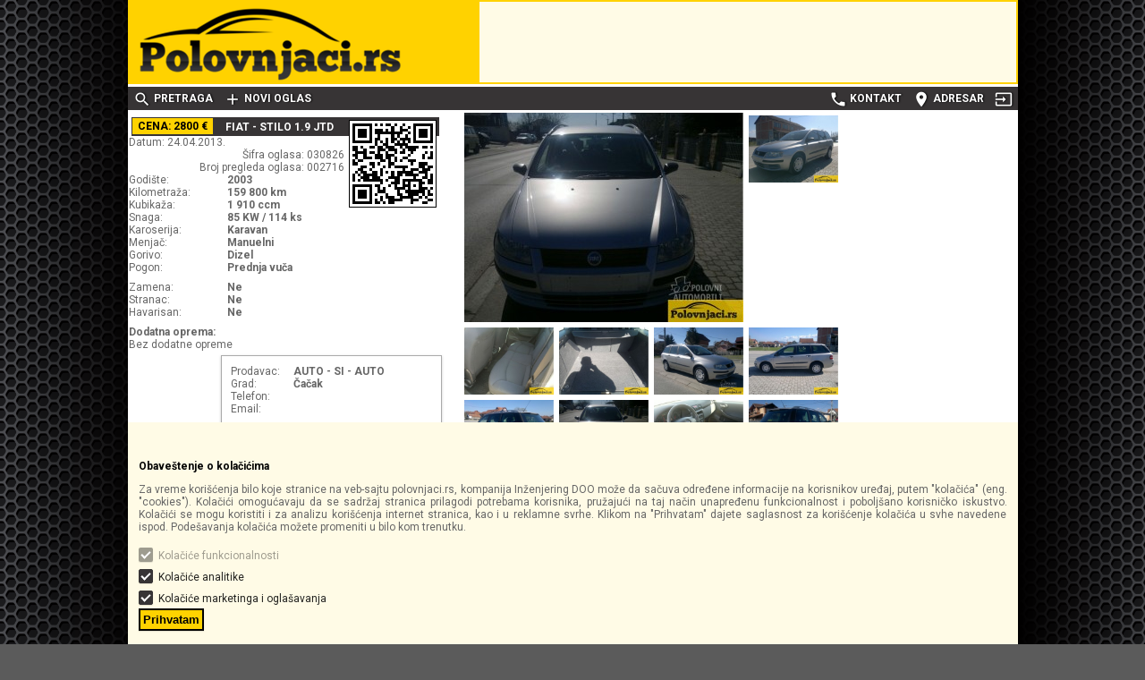

--- FILE ---
content_type: text/html; charset=UTF-8
request_url: https://polovnjaci.rs/auto_oglasi/polovni-automobil-Fiat-Stilo-19jtd-30826
body_size: 8258
content:

<!DOCTYPE html>
<html lang="sr">
<head>
<meta charset="utf-8"/>
<title>Fiat Stilo 1.9 jtd (2003) - 2800 € | polovnjaci.rs | polovni automobili | auto oglasi | adresar | vesti</title>
<meta name="description" content="Najprakticniji sajt za porodaju polovnih automobila u Srbiji. Kupite ili prodajte auto putem besplatnih auto oglasa u 2 koraka BEZ REGISTRACIJE." />
<meta name="keywords" content="Auto Oglasi, Polovni automobili, Polovnjaci, Polovno, Vozila iz uvoza, Automobili, Motori, Kamioni, Građevinske mašine, Srbija, Auto Adresar, Auto Vesti, Auto plac" />
<meta name="Author" content="ing.rs" />
<meta content="width=device-width,initial-scale=1,maximum-scale=1,user-scalable=0" name="viewport" />
<link rel="stylesheet" type="text/css" href="/css/style.css"/>
<link href="//fonts.googleapis.com/css?family=Roboto:400,500,700,400italic|Material+Icons" rel="stylesheet">
<link type="image/x-icon" href="/favicon.ico" rel="shortcut icon"/>
<link type="application/rss+xml" href="/rss" title="RSS" rel="alternate" />
<link rel="apple-touch-icon" href="/images/apple-touch-icon.png">
<script async custom-element="amp-ad" src="https://cdn.ampproject.org/v0/amp-ad-0.1.js"></script>
</head>

<body>
  <div id="fb-root"></div>
  <div id="container">
    <div id="leva_reklama"></div>
    <div id="desna_reklama"></div>
    <header>
      <h1><a href="/" class="logo"></a></h1>
      <div class="top_banner"></div>
    </header>
    <nav id="menu">
      <a class="small_logo" href="#"><img src="/images/logo_small.png" alt="logo"/></a>
      <ul>
        <li>
          <a href="#/" onclick="jQuery('#pretraga_placeholder').toggle();jQuery('#pretraga').toggleClass('active');jQuery(this).toggleClass('active');">
            <i class="material-icons">search</i>
            <span>Pretraga</span>
          </a>
        </li>
        <li>
          <a href="#novi_oglas" title="Novi oglas" class="inline">
            <i class="material-icons">add</i>
            <span>Novi oglas</span>
          </a>
        </li>
        <li style="float:right">
          <a href="#login_dialog" class="inline" title="Prijava na sajt">
            <i class="material-icons">input</i>
          </a>
        </li>
        <li style="float:right">
          <a href="/adresar">
            <i class="material-icons">location_on</i>
            <span>Adresar</span>
          </a>
        </li>
        <li style="float:right">
          <a href="/kontakt">
            <i class="material-icons">phone</i>
            <span>Kontakt</span>
          </a>
        </li>
        <li style="float:right" class="compare" id="compare"></li>
      </ul>
      <div id="top_shadow"></div>
  <div id="pretraga" class="grid-noGutter">
    <nav class="col-1_sm-12 grid">
      <a href="/pretraga/?grupa=auto" style="background-image:url(/images/tab_auto.png)" title="Automobili" class="col_sm-3 active">&nbsp;</a>
      <a href="/pretraga/?grupa=moto" style="background-image:url(/images/tab_moto.png)" title="Motori" class="col_sm-3">&nbsp;</a>
      <a href="/pretraga/?grupa=kamion" style="background-image:url(/images/tab_kamion.png)" title="Kamioni" class="col_sm-3">&nbsp;</a>
      <a href="/pretraga/?grupa=deo" style="background-image:url(/images/tab_deo.png)" title="Delovi" class="col_sm-3">&nbsp;</a>
    </nav>
    <form class="col-11_sm-12" data-action="/pretraga/" method="get">
      <div class="grid-column">
<div class="col grid">
  <div class="col-4_sm-12 form-group">
    <select name="model" >
      <option value="">Izaberite proizvođača / model</option>
      <optgroup label="Audi" text="Audi">
  <option value="A3">A3 (3)</option>
      </optgroup>
      <optgroup label="BMW" text="BMW">
  <option value="318">318 (1)</option>
      </optgroup>
      <optgroup label="Citroen" text="Citroen">
  <option value="C3">C3 (1)</option>
  <option value="C5">C5 (2)</option>
      </optgroup>
      <optgroup label="Fiat" text="Fiat">
  <option value="Bravo">Bravo (1)</option>
  <option value="Freemont">Freemont (1)</option>
  <option value="Stilo">Stilo (3)</option>
      </optgroup>
      <optgroup label="Ford" text="Ford">
  <option value="Focus">Focus (3)</option>
      </optgroup>
      <optgroup label="Hyundai" text="Hyundai">
  <option value="Getz">Getz (1)</option>
      </optgroup>
      <optgroup label="Iveco" text="Iveco">
  <option value="DAILY">DAILY (2)</option>
  <option value="STRALIS">STRALIS (1)</option>
      </optgroup>
      <optgroup label="Kia" text="Kia">
  <option value="Carens">Carens (1)</option>
      </optgroup>
      <optgroup label="Mazda" text="Mazda">
  <option value="3">3 (1)</option>
      </optgroup>
      <optgroup label="Mercedes Benz" text="Mercedes Benz">
  <option value="CLS 320">CLS 320 (1)</option>
      </optgroup>
      <optgroup label="Opel" text="Opel">
  <option value="Astra">Astra (3)</option>
  <option value="Corsa">Corsa (1)</option>
  <option value="Zafira">Zafira (3)</option>
      </optgroup>
      <optgroup label="Peugeot" text="Peugeot">
  <option value="206">206 (2)</option>
  <option value="207">207 (2)</option>
  <option value="307">307 (2)</option>
  <option value="308">308 (1)</option>
  <option value="407">407 (1)</option>
      </optgroup>
      <optgroup label="Renault" text="Renault">
  <option value="Clio">Clio (3)</option>
  <option value="Kangoo">Kangoo (2)</option>
  <option value="Laguna">Laguna (4)</option>
  <option value="Megane">Megane (4)</option>
  <option value="Modus">Modus (1)</option>
  <option value="Scenic">Scenic (1)</option>
      </optgroup>
      <optgroup label="Seat" text="Seat">
  <option value="Ibiza">Ibiza (2)</option>
      </optgroup>
      <optgroup label="Škoda" text="Škoda">
  <option value="FABIA">FABIA (1)</option>
  <option value="OCTAVIA">OCTAVIA (1)</option>
  <option value="ROOMSTER">ROOMSTER (2)</option>
      </optgroup>
      <optgroup label="Subaru" text="Subaru">
  <option value="Forester">Forester (1)</option>
      </optgroup>
      <optgroup label="Volkswagen" text="Volkswagen">
  <option value="Bora">Bora (1)</option>
  <option value="Golf 5">Golf 5 (1)</option>
  <option value="Passat">Passat (4)</option>
  <option value="POLO">POLO (1)</option>
  <option value="Sharan">Sharan (1)</option>
  <option value="T5">T5 (1)</option>
      </optgroup>
    </select>
  </div>
  <div class="col-3_sm-12 grid-middle">
    <span class="col-4_sm-3">Gorivo:</span>
    <span class="col-8_sm-9 form-group">
      <select name="gorivo" >
        <option value="">prikaži sve</option>
  <option value="1">Benzin</option>
  <option value="2">Dizel</option>
  <option value="3">Benzin + plin</option>
  <option value="4">Metan</option>
  <option value="5">Hibridni pogon</option>
  <option value="6">Električni pogon</option>
      </select>
    </span>
  </div>
  <div class="col-5_sm-12 grid-middle">
    <span class="col-3">Godište:</span>
    <span class="col-4 form-group">
      <select name="godiste1" >
        <option value="">prikaži sva</option>
  <option value="2026">2026</option>
  <option value="2025">2025</option>
  <option value="2024">2024</option>
  <option value="2023">2023</option>
  <option value="2022">2022</option>
  <option value="2021">2021</option>
  <option value="2020">2020</option>
  <option value="2019">2019</option>
  <option value="2018">2018</option>
  <option value="2017">2017</option>
  <option value="2016">2016</option>
  <option value="2015">2015</option>
  <option value="2014">2014</option>
  <option value="2013">2013</option>
  <option value="2012">2012</option>
  <option value="2011">2011</option>
  <option value="2010">2010</option>
  <option value="2009">2009</option>
  <option value="2008">2008</option>
  <option value="2007">2007</option>
  <option value="2006">2006</option>
  <option value="2005">2005</option>
  <option value="2004">2004</option>
  <option value="2003">2003</option>
  <option value="2002">2002</option>
  <option value="2001">2001</option>
  <option value="2000">2000</option>
  <option value="1999">1999</option>
  <option value="1998">1998</option>
  <option value="1997">1997</option>
  <option value="1996">1996</option>
  <option value="1995">1995</option>
  <option value="1994">1994</option>
  <option value="1993">1993</option>
  <option value="1992">1992</option>
  <option value="1991">1991</option>
  <option value="1990">1990</option>
  <option value="1989">1989</option>
  <option value="1988">1988</option>
  <option value="1987">1987</option>
  <option value="1986">1986</option>
  <option value="1985">1985</option>
  <option value="1984">1984</option>
  <option value="1983">1983</option>
  <option value="1982">1982</option>
  <option value="1981">1981</option>
  <option value="1980">1980</option>
  <option value="1979">1979</option>
  <option value="1978">1978</option>
  <option value="1977">1977</option>
  <option value="1976">1976</option>
  <option value="1975">1975</option>
  <option value="1974">1974</option>
  <option value="1973">1973</option>
  <option value="1972">1972</option>
  <option value="1971">1971</option>
  <option value="1970">1970</option>
  <option value="1969">1969</option>
  <option value="1968">1968</option>
  <option value="1967">1967</option>
      </select>
    </span>
    <span class="col-1">do</span>
    <span class="col-4 form-group">
      <select name="godiste2" >
        <option value="">prikaži sva</option>
  <option value="2026">2026</option>
  <option value="2025">2025</option>
  <option value="2024">2024</option>
  <option value="2023">2023</option>
  <option value="2022">2022</option>
  <option value="2021">2021</option>
  <option value="2020">2020</option>
  <option value="2019">2019</option>
  <option value="2018">2018</option>
  <option value="2017">2017</option>
  <option value="2016">2016</option>
  <option value="2015">2015</option>
  <option value="2014">2014</option>
  <option value="2013">2013</option>
  <option value="2012">2012</option>
  <option value="2011">2011</option>
  <option value="2010">2010</option>
  <option value="2009">2009</option>
  <option value="2008">2008</option>
  <option value="2007">2007</option>
  <option value="2006">2006</option>
  <option value="2005">2005</option>
  <option value="2004">2004</option>
  <option value="2003">2003</option>
  <option value="2002">2002</option>
  <option value="2001">2001</option>
  <option value="2000">2000</option>
  <option value="1999">1999</option>
  <option value="1998">1998</option>
  <option value="1997">1997</option>
  <option value="1996">1996</option>
  <option value="1995">1995</option>
  <option value="1994">1994</option>
  <option value="1993">1993</option>
  <option value="1992">1992</option>
  <option value="1991">1991</option>
  <option value="1990">1990</option>
  <option value="1989">1989</option>
  <option value="1988">1988</option>
  <option value="1987">1987</option>
  <option value="1986">1986</option>
  <option value="1985">1985</option>
  <option value="1984">1984</option>
  <option value="1983">1983</option>
  <option value="1982">1982</option>
  <option value="1981">1981</option>
  <option value="1980">1980</option>
  <option value="1979">1979</option>
  <option value="1978">1978</option>
  <option value="1977">1977</option>
  <option value="1976">1976</option>
  <option value="1975">1975</option>
  <option value="1974">1974</option>
  <option value="1973">1973</option>
  <option value="1972">1972</option>
  <option value="1971">1971</option>
  <option value="1970">1970</option>
  <option value="1969">1969</option>
  <option value="1968">1968</option>
  <option value="1967">1967</option>
      </select>
    </span>
  </div>
</div>
<div class="col grid">
  <div class="col-4_sm-12 grid-middle">
    <span class="col-4_sm-3">Kilometraza:</span>
    <span class="col-8_sm-9 form-group">
      <select name="kilometraza" >
        <option value="">prikaži sve</option>
  <option value="5000">&lt; 5 000 km</option>
  <option value="10000">&lt; 10 000 km</option>
  <option value="20000">&lt; 20 000 km</option>
  <option value="30000">&lt; 30 000 km</option>
  <option value="40000">&lt; 40 000 km</option>
  <option value="50000">&lt; 50 000 km</option>
  <option value="60000">&lt; 60 000 km</option>
  <option value="70000">&lt; 70 000 km</option>
  <option value="80000">&lt; 80 000 km</option>
  <option value="90000">&lt; 90 000 km</option>
  <option value="100000">&lt; 100 000 km</option>
  <option value="125000">&lt; 125 000 km</option>
  <option value="150000">&lt; 150 000 km</option>
  <option value="200000">&lt; 200 000 km</option>
  <option value="250000">&lt; 250 000 km</option>
      </select>
    </span>
  </div>
  <div class="col-3_sm-12 grid-middle">
    <span class="col-4_sm-3">Sortiraj:</span>
    <span class="col-8_sm-9 form-group">
      <select name="sort">
  <option value="date">po datumu</option>
  <option value="price">po ceni</option>
  <option value="producer">po proizođaču</option>
  <option value="year">po godištu</option>
      </select>
    </span>
  </div>
  <div class="col-5_sm-12 grid-middle">
    <span class="col-3">Cena od:</span>
    <span class="col-4 form-group">
      <select name="cena1" >
        <option value="">0 &euro;</option>
  <option value="500">500 €</option>
  <option value="1000">1 000 €</option>
  <option value="1500">1 500 €</option>
  <option value="2000">2 000 €</option>
  <option value="2500">2 500 €</option>
  <option value="3000">3 000 €</option>
  <option value="4000">4 000 €</option>
  <option value="5000">5 000 €</option>
  <option value="6000">6 000 €</option>
  <option value="7000">7 000 €</option>
  <option value="8000">8 000 €</option>
  <option value="9000">9 000 €</option>
  <option value="10000">10 000 €</option>
  <option value="11000">11 000 €</option>
  <option value="12000">12 000 €</option>
  <option value="13000">13 000 €</option>
  <option value="14000">14 000 €</option>
  <option value="15000">15 000 €</option>
  <option value="18000">18 000 €</option>
  <option value="21000">21 000 €</option>
  <option value="24000">24 000 €</option>
  <option value="27000">27 000 €</option>
  <option value="30000">30 000 €</option>
  <option value="35000">35 000 €</option>
  <option value="40000">40 000 €</option>
  <option value="45000">45 000 €</option>
  <option value="50000">50 000 €</option>
  <option value="55000">55 000 €</option>
  <option value="60000">60 000 €</option>
      </select>
    </span>
    <span class="col-1">do</span>
    <span class="col-4 form-group">
      <select name="cena2" >
        <option value="">&gt; 60.000 &euro;</option>
  <option value="500">500 €</option>
  <option value="1000">1 000 €</option>
  <option value="1500">1 500 €</option>
  <option value="2000">2 000 €</option>
  <option value="2500">2 500 €</option>
  <option value="3000">3 000 €</option>
  <option value="4000">4 000 €</option>
  <option value="5000">5 000 €</option>
  <option value="6000">6 000 €</option>
  <option value="7000">7 000 €</option>
  <option value="8000">8 000 €</option>
  <option value="9000">9 000 €</option>
  <option value="10000">10 000 €</option>
  <option value="11000">11 000 €</option>
  <option value="12000">12 000 €</option>
  <option value="13000">13 000 €</option>
  <option value="14000">14 000 €</option>
  <option value="15000">15 000 €</option>
  <option value="18000">18 000 €</option>
  <option value="21000">21 000 €</option>
  <option value="24000">24 000 €</option>
  <option value="27000">27 000 €</option>
  <option value="30000">30 000 €</option>
  <option value="35000">35 000 €</option>
  <option value="40000">40 000 €</option>
  <option value="45000">45 000 €</option>
  <option value="50000">50 000 €</option>
  <option value="55000">55 000 €</option>
  <option value="60000">60 000 €</option>
      </select>
    </span>
  </div>
</div>
<div class="col grid">
  <div class="col-4_sm-12 grid-middle">
    <span class="col-4_sm-3">Kubikaža:</span>
    <span class="col-3_sm-4 form-group">
      <input name="kubikaza1" type="number" value="0"/>
    </span>
    <span class="col-1">do</span>
    <span class="col-4 form-group">
      <select name="kubikaza2" >
        <option value="">sve</option>
  <option value="50">do 50</option>
  <option value="125">125</option>
  <option value="250">250</option>
  <option value="400">400</option>
  <option value="600">600</option>
  <option value="900">900</option>
  <option value="1100">1100</option>
  <option value="1300">1300</option>
  <option value="1600">1600</option>
  <option value="1900">1900</option>
  <option value="2000">2000</option>
  <option value="2500">2500</option>
  <option value="3000">3000</option>
  <option value="3500">3500</option>
  <option value="8000">preko 8000</option>
      </select>
    </span>
  </div>
  <div class="col-6_sm-12 grid">
    <label class="checkbox col_sm-12" data-push-left="off_sm-3">
      <input type="checkbox" value="1" name="zamena"/>
      <span>Zamena</span>
    </label>
    <label class="checkbox col_sm-12" data-push-left="off_sm-3">
      <input type="checkbox" value="1" name="stranac"/>
      <span>Stranac</span>
    </label>
    <label class="checkbox col_sm-12" data-push-left="off_sm-3">
      <input type="checkbox" value="1" name="havarisan">
      <span>Havarisan</span>
    </label>
  </div>
</div>
        <div style="position:absolute;bottom:0;right:0">
          <input type="hidden" name="akcija" value="trazi"/>
          <input type="hidden" name="grupa" value="auto"/>
          <button class="lupa"><i class="material-icons">search</i>Pronađi</button>
        </div>
      </div>
    </form>
  </div>
    </nav>
    <div id="pretraga_placeholder">&nbsp;</div>
    <h1 id="valid-error" class="error"></h1>
    <div id="main">
      <section>
<article id="auto-oglas" class="left_post_content">
  <article itemscope itemtype="https://data-vocabulary.org/Product">
    <h2 style="background:#373435;border:1px solid #373435;color:#FFF">
        <div style="background:#FFD200;color:#000;float:left;margin:-2px;padding:2px 6px">Cena: <span itemscope itemtype="https://data-vocabulary.org/Offer">
        <meta itemprop="currency" content="EUR"/><span itemprop="price">2800 €</span></span></div>
        <span itemprop="brand">Fiat - </span>
        <span itemprop="name">Stilo 1.9 jtd</span>
        <span class="qrcode" data-content="https://polovnjaci.rs/auto_oglasi/30826"></span>
    </h2>
    <div class="heading2">
      <div class="date">
        Datum: 24.04.2013.
        <span style="float:right;text-align:right;margin-right:5px">
          Šifra oglasa: <span itemprop="identifier" content="mpn:30826">030826</span><br/>
          Broj pregleda oglasa: 002716
        </span>
      </div>
    </div>
    <div class="lft_auto_desc">
          <div class="auto_pt_nm">Godište:</div><div class="auto_pt_dt">2003</div>
          <div class="auto_pt_nm clr">Kilometraža:</div><div class="auto_pt_dt">159 800 km</div>
          <div class="auto_pt_nm clr">Kubikaža:</div><div class="auto_pt_dt">1 910 ccm</div>
          <div class="auto_pt_nm clr">Snaga:</div><div class="auto_pt_dt">85 KW / 114 ks</div>
          <div class="auto_pt_nm clr">Karoserija:</div><div class="auto_pt_dt" itemprop="category" content="Automobili > Karavan">Karavan</div>
          <div class="auto_pt_nm clr">Menjač:</div><div class="auto_pt_dt">Manuelni</div>
          <div class="auto_pt_nm clr">Gorivo:</div><div class="auto_pt_dt">Dizel</div>
          <div class="auto_pt_nm clr">Pogon:</div><div class="auto_pt_dt">Prednja vuča</div>
          <div class="sep2"></div>
          <div class="auto_pt_nm clr">Zamena:</div><div class="auto_pt_dt">Ne</div>
          <div class="auto_pt_nm clr">Stranac:</div><div class="auto_pt_dt">Ne</div>
          <div class="auto_pt_nm clr">Havarisan:</div><div class="auto_pt_dt">Ne</div>
          <div class="sep2"></div>
          <div><strong>Dodatna oprema:</strong><br/>Bez dodatne opreme</div>
    </div>
    <div class="rgt_auto_desc" itemscope itemtype="https://data-vocabulary.org/Offer">
        <div class="auto_pt_nm2">Prodavac:</div>
        <div class="auto_pt_dt" itemprop="seller">AUTO - SI - AUTO</div>
        <div class="clr"></div>
        <div class="auto_pt_nm2">Grad:</div>
        <div class="auto_pt_dt">Čačak</div>
        <div class="clr"></div>
        <div class="auto_pt_nm2">Telefon:</div>
        <div class="auto_pt_dt"><a href="tel:"></a></div>
        <div class="clr"></div>
        <div class="auto_pt_nm2">Email:</div>
        <div class="auto_pt_dt"><a href="mailto:"></a></div>
        <div class="clr"></div>
    </div>
    <div id="share_box">
        <a href="/pretraga/?autoplac=527" title="Pogledaj sva kola sa ovog auto placa" class="simpl_btn" style="padding:3px;width:239px"><img src="/images/sva_vozila.png" alt="sva vozila"/> Sva vozila sa ovog placa</a><br/>
        <a href="#" onclick="window.print()" class="simpl_btn" style="padding:3px;width:112px"><img src="/images/stampaj.png" alt="stampaj"/> Štampaj</a>
        <a href="#prijavi_oglas" title="Prijava oglasa: Fiat - Stilo 1.9 jtd" class="simpl_btn inline" style="padding:3px;width:112px"><img src="/images/prijavi.png" alt="prijavi oglas"/> Prijavi</a>

        <div style="display:none">
          <div id="prijavi_oglas">
            <form method="post" data-action="/auto_oglas" style="width:640px;margin:10px">
  <input type="hidden" name="csrf" value="ea2edbfe66d98314fcc818003febfaf79632dffc67cfb7c71d14665cd0081107">
              <input type="hidden" name="akcija" value="prijavi_oglas"/>
              <input type="hidden" name="oglas" value="30826"/>
              <select width="640" name="tip"  required data-placeholder="Izaberite tip prijave">
                <option>Netačna marka ili model</option>
                <option>Netačna kategorija (npr. delovi se oglašavaju pod automobilima)</option>
                <option>Netačni podaci za vozilo u oglasu (npr. kilometraža, godište, oprema, oštećeno vozilo)</option>
                <option>Sumnja na prevaru (preniska cena, netačan broj telefona, provera vozila nije moguća)</option>
                <option>Vozilo je već prodato</option>
                <option>Paket aranžman (ponuda nekoliko vozila u jednom oglasu)</option>
                <option>Isti oglas se ponavlja nekoliko puta</option>
                <option>Ostalo</option>
              </select>
              <div class="clr">
                <div>Dodatni komentar (opciono):</div>
                <textarea rows="4" cols="50" name="komentar" style="width:640px;resize:none"></textarea>
              </div>
              <div class="clr">
                <div>Vaš e-mail (opciono):</div>
                <input type="text" size="30" name="email" class="txt_box_small3" />
              </div>
              <div class="g-recaptcha" data-sitekey="6Ld0Wk0UAAAAAInajOYqw61OoLrH7Qxf4EX_g9G1"></div>
              <div style="margin-top:10px;text-align:center">
                <input type="submit" value="POŠALJI" class="simpl_btn">
                <input type="button" onclick="hideLightbox()" value="Odustani" class="simpl_btn">
              </div>
            </form>
          </div>
        </div>
        <div id="like">
            <div class="fb-like" data-send="false" data-layout="button_count" data-width="120" data-show-faces="false"></div>
            <a href="https://twitter.com/share" class="twitter-share-button" data-count="none">Tweet</a>
        </div>
    </div>
    <div>
        <div class="sep2"></div>
        <div><strong>Dodatne informacije:</strong><br/><span itemprop="description">Sigurnost<br />
- Airbag za vozača- Airbag za suvozača- Bočni airbag- Child lock- ABS- ESP- Kodiran ključ- Blokada motora- Centralno zaključavanje<br />
Oprema<br />
- Metalik boja- Branici u boji auta- Servo volan- Daljinsko zaključavanje- Putni računar- Tonirana stakla- Električni prozori- Električni retrovizori- Grejači retrovizora- Sedišta podesiva po visini- Krovni nosač- Radio/Kasetofon<br />
Stanje vozila<br />
- Garancija- Servisna knjiga- Rezervni ključ<br />
Opis<br />
Auto je u perfektnom stanju, poseduje sve racune iz servisa. Moguća svaka vrsta provere.</span></div>
        <div class="sep2"></div>
        <div><a href="#" class="btn" onclick="history.go(-1);return false"><i class="material-icons">arrow_back</i>Nazad</a></div>
    </div>
    <amp-ad width="auto" height="116"
        type="adsense"
        data-ad-client="ca-pub-6713743806971976"
        data-ad-slot="8595063600"
        data-auto-format="rspv"
        data-full-width="">
      <div overflow=""></div>
    </amp-ad>
    <div id="disqus_thread"></div>
    <script type="text/javascript">
      /* CONFIGURATION VARIABLES */
      var disqus_shortname = 'polovnjaci';
      var disqus_config = function () {
          this.language = "sr@latin";
      };
      (function () {
        var dsq = document.createElement('script');
        dsq.type = 'text/javascript';
        dsq.async = true;
        dsq.src = '//' + disqus_shortname + '.disqus.com/embed.js';
        (document.getElementsByTagName('head')[0] || document.getElementsByTagName('body')[0]).appendChild(dsq);
      })();
    </script>
    <noscript>Omogućite JavaScript kako bi videli <a href="https://disqus.com/?ref_noscript" rel="nofollow">komentare sa Disqus-a.</a></noscript>
    <hr/>
    <div class="prev_next">
      <a href="/auto_oglasi/-30827">
        &lt; Prethodni oglas
      </a>
      <a href="/auto_oglasi/-30825">
        Sledeći oglas &gt;
      </a>
    </div>
  </article>
  <article id="slicni_oglasi">
    <h2>SLIČNI AUTO OGLASI</h2>
    <div>
<div class="oglas_thumb" itemscope itemtype="https://data-vocabulary.org/Product">
  <div class="thumb">
    <a href="/auto_oglasi/polovni-automobil-Fiat-Stilo-19JTDkoza-31639">
      <img src="/images/oglasi/31639/.tb/3f50a08fc8fb5e273b3743f190172131_144x108.jpg" alt="car" width="144" height="108"/>
    </a>
  </div>
  <div class="heading2">
    <h1>
      <a href="/auto_oglasi/polovni-automobil-Fiat-Stilo-19JTDkoza-31639">
        <span itemprop="brand">Fiat</span> -
        <span itemprop="name">Stilo 1.9 JTD koza</span>
      </a>
    </h1>
  </div>
  <span class="date">Datum: 07.10.2014.</span>
  <table itemprop="description">
    <tr>
      <td>Godište:</td>
      <th>2002</th>
    </tr>
        <tr>
          <td>Prešao:</td>
          <th>210 000 km</th>
        </tr>
        <tr>
          <td>Gorivo:</td>
          <th>Dizel</th>
        </tr>
  </table>
  <div class="cena" itemprop="offerDetails" itemscope itemtype="https://data-vocabulary.org/Offer">
    <span itemprop="price">2 700</span> €
  </div>
</div>
    </div>
    <div>
<div class="oglas_thumb" itemscope itemtype="https://data-vocabulary.org/Product">
  <div class="thumb">
    <a href="/auto_oglasi/polovni-automobil-Fiat-Stilo-19jtd-31653">
      <img src="/images/oglasi/31653/.tb/f8882bd4578a2d248c35450e8cdd1687_144x108.jpg" alt="car" width="144" height="108"/>
    </a>
  </div>
  <div class="heading2">
    <h1>
      <a href="/auto_oglasi/polovni-automobil-Fiat-Stilo-19jtd-31653">
        <span itemprop="brand">Fiat</span> -
        <span itemprop="name">Stilo 1.9 jtd</span>
      </a>
    </h1>
  </div>
  <span class="date">Datum: 09.10.2014.</span>
  <table itemprop="description">
    <tr>
      <td>Godište:</td>
      <th>2005</th>
    </tr>
        <tr>
          <td>Prešao:</td>
          <th>201 000 km</th>
        </tr>
        <tr>
          <td>Gorivo:</td>
          <th>Dizel</th>
        </tr>
  </table>
  <div class="cena" itemprop="offerDetails" itemscope itemtype="https://data-vocabulary.org/Offer">
    <span itemprop="price">3 000</span> €
  </div>
</div>
    </div>
  </article>
</article>
<div class="section2">
  <div id="gal_thumb">
    <ul>
      <li>
        <a href="/images/oglasi/30826/6fdbd7d9c8d47da0caea17166ece8d7d.jpg" class="gal_thumbs" title="Fiat Stilo 1.9 jtd (2003) - 2800 € | polovnjaci.rs">
          <img src="/images/oglasi/30826/.tb/6fdbd7d9c8d47da0caea17166ece8d7d_312x234.jpg" alt="" />
        </a>
      </li>
      <li>
        <a href="/images/oglasi/30826/117217f74856b183514a44d7f99a4aab.jpg" class="gal_thumbs" title="Fiat Stilo 1.9 jtd (2003) - 2800 € | polovnjaci.rs">
          <img src="/images/oglasi/30826/.tb/117217f74856b183514a44d7f99a4aab_312x234.jpg" alt="" />
        </a>
      </li>
      <li>
        <a href="/images/oglasi/30826/fabfdb1bdf82bf278dabc897d2d96e26.jpg" class="gal_thumbs" title="Fiat Stilo 1.9 jtd (2003) - 2800 € | polovnjaci.rs">
          <img src="/images/oglasi/30826/.tb/fabfdb1bdf82bf278dabc897d2d96e26_312x234.jpg" alt="" />
        </a>
      </li>
      <li>
        <a href="/images/oglasi/30826/206c20a01a4edc5bde2a27f8b677ca0c.jpg" class="gal_thumbs" title="Fiat Stilo 1.9 jtd (2003) - 2800 € | polovnjaci.rs">
          <img src="/images/oglasi/30826/.tb/206c20a01a4edc5bde2a27f8b677ca0c_312x234.jpg" alt="" />
        </a>
      </li>
      <li>
        <a href="/images/oglasi/30826/1a6b9d32aea3a5c0c0cdea4cadc6e02f.jpg" class="gal_thumbs" title="Fiat Stilo 1.9 jtd (2003) - 2800 € | polovnjaci.rs">
          <img src="/images/oglasi/30826/.tb/1a6b9d32aea3a5c0c0cdea4cadc6e02f_312x234.jpg" alt="" />
        </a>
      </li>
      <li>
        <a href="/images/oglasi/30826/66c12a7ee2f2e54ef08aba9586a3bd4e.jpg" class="gal_thumbs" title="Fiat Stilo 1.9 jtd (2003) - 2800 € | polovnjaci.rs">
          <img src="/images/oglasi/30826/.tb/66c12a7ee2f2e54ef08aba9586a3bd4e_312x234.jpg" alt="" />
        </a>
      </li>
      <li>
        <a href="/images/oglasi/30826/8cd321206affe8e22a59e788984bb79e.jpg" class="gal_thumbs" title="Fiat Stilo 1.9 jtd (2003) - 2800 € | polovnjaci.rs">
          <img src="/images/oglasi/30826/.tb/8cd321206affe8e22a59e788984bb79e_312x234.jpg" alt="" />
        </a>
      </li>
      <li>
        <a href="/images/oglasi/30826/6fdbd7d9c8d47da0caea17166ece8d7d.jpg" class="gal_thumbs" title="Fiat Stilo 1.9 jtd (2003) - 2800 € | polovnjaci.rs">
          <img src="/images/oglasi/30826/.tb/6fdbd7d9c8d47da0caea17166ece8d7d_312x234.jpg" alt="" />
        </a>
      </li>
      <li>
        <a href="/images/oglasi/30826/7ed6942798d8eb403dbcc8b7c4cf34e8.jpg" class="gal_thumbs" title="Fiat Stilo 1.9 jtd (2003) - 2800 € | polovnjaci.rs">
          <img src="/images/oglasi/30826/.tb/7ed6942798d8eb403dbcc8b7c4cf34e8_312x234.jpg" alt="" />
        </a>
      </li>
      <li>
        <a href="/images/oglasi/30826/d7b9f62978cfb7cb6fde65e4e7da6268.jpg" class="gal_thumbs" title="Fiat Stilo 1.9 jtd (2003) - 2800 € | polovnjaci.rs">
          <img src="/images/oglasi/30826/.tb/d7b9f62978cfb7cb6fde65e4e7da6268_312x234.jpg" alt="" />
        </a>
      </li>
      <li>
        <a href="/images/oglasi/30826/0dfaea02295006c852c6b0515188f790.jpg" class="gal_thumbs" title="Fiat Stilo 1.9 jtd (2003) - 2800 € | polovnjaci.rs">
          <img src="/images/oglasi/30826/.tb/0dfaea02295006c852c6b0515188f790_312x234.jpg" alt="" />
        </a>
      </li>
      <li>
        <a href="/images/oglasi/30826/f324ce3ccd79fdf8f2e7ce1a6b4e9d11.jpg" class="gal_thumbs" title="Fiat Stilo 1.9 jtd (2003) - 2800 € | polovnjaci.rs">
          <img src="/images/oglasi/30826/.tb/f324ce3ccd79fdf8f2e7ce1a6b4e9d11_312x234.jpg" alt="" />
        </a>
      </li>
      <li>
        <a href="/images/oglasi/30826/a686e7f70cf3efc5ed0b41959900afe1.jpg" class="gal_thumbs" title="Fiat Stilo 1.9 jtd (2003) - 2800 € | polovnjaci.rs">
          <img src="/images/oglasi/30826/.tb/a686e7f70cf3efc5ed0b41959900afe1_312x234.jpg" alt="" />
        </a>
      </li>
    </ul>
  </div>
</div>
      </section>
      <aside>
        <article style="height:410px;margin:0 0 5px">
          
        </article>
        <article>
          <a href="https://rs.jooble.org/posao-automehani%C4%8Dar" title="Jooble - posao za automehaničare">
            <img alt="Jooble - posao za automehaničare" src="/images/jooble-banner.jpg" />
          </a>
        </article>
        <article>
          <a href="https://www.amss.org.rs/na-putu/stanje-na-putu/strana/mapa" target="_blank">
            <img width="160" height="150" alt="Stanje na putevima" src="/images/stanje_na_putevima.jpg" style="padding:0;border:0" />
          </a>
        </article>
        <article>
          <a href="https://www.amss.org.rs/usluge/sve-za-vozila/registracija/strana/kalkulator-registracije-putnickih-vozila" target="_blank">
            Kalkulator registracije
          </a>
        </article>
        <article>
          <h2>Cene goriva</h2>
          <ul>
            <li>
              <span style="float:left">Autogas TNG</span>
              <span style="float:right;font-weight:bold">96,40 din.</span>
              <div class="clr"></div>
            </li>
            <li>
              <span style="float:left">BMB 100</span>
              <span style="float:right;font-weight:bold">189,90 din.</span>
              <div class="clr"></div>
            </li>
            <li>
              <span style="float:left">BMB 95</span>
              <span style="float:right;font-weight:bold">175,00 din.</span>
              <div class="clr"></div>
            </li>
            <li>
              <span style="float:left">Evro Dizel</span>
              <span style="float:right;font-weight:bold">192,00 din.</span>
              <div class="clr"></div>
            </li>
            <li>
              <span style="float:left">Evro Dizel+</span>
              <span style="float:right;font-weight:bold">199,90 din.</span>
              <div class="clr"></div>
            </li>
          </ul>
        </article>
        <article>
          <img src="/images/qr-code-polovnjaci.svg" alt="Site QR code" />
        </article>
        <article>
          <amp-ad width="auto" height="320"
              type="adsense"
              data-ad-client="ca-pub-6713743806971976"
              data-ad-slot="9462848824"
              data-auto-format="rspv"
              data-full-width="">
            <div overflow=""></div>
          </amp-ad>
        </article>
      </aside>
    </div>
    <section id="baneri_dno">
      <div>
        <amp-ad width="auto" height="116"
            type="adsense"
            data-ad-client="ca-pub-6713743806971976"
            data-ad-slot="8595063600"
            data-auto-format="rspv"
            data-full-width="">
          <div overflow=""></div>
        </amp-ad>
      </div>
      <div></div>
    </section>
    <footer>
      <ul>
        <li>
          <a href="/pretraga/?grupa=auto">
            Automobili
          </a>
        </li>
        <li>
          <a href="/pretraga/?grupa=moto">
            Motori
          </a>
        </li>
        <li>
          <a href="/pretraga/?grupa=kamion">
            Kamioni
          </a>
        </li>
        <li>
          <a href="/pretraga/?grupa=deo">
            Delovi
          </a>
        </li>
        <li>
          <a href="/adresar">
            Adresar
          </a>
        </li>
        <li>
          <a href="/marketing">
            Marketing
          </a>
        </li>
        <li>
          <a href="/kontakt">
            Kontakt
          </a>
        </li>
        <li>
          <a href="/kolacici">
            Kolačići
          </a>
        </li>
        <li>
          <a href="/uslovi_koriscenja">
            Uslovi korišćenja
          </a>
        </li>
      </ul>
      <div class="copyright">
        Najpraktičniji sajt za porodaju polovnih automobila u Srbiji - polovnjaci.rs<br />
        Copyright © <a href="https://ing.rs" title="Inženjering DOO - Čačak - Sve inženjerske usluge na jednom mestu">Inženjering DOO</a>, 2010 - 2026.
      </div>
    </footer>

    <!-- Cookies modal -->
    <div style="display:none" id="cookies_modal">
      <h3>Obaveštenje o kolačićima</h3>
      <p>Za vreme korišćenja bilo koje stranice na veb-sajtu polovnjaci.rs, kompanija Inženjering DOO može da sačuva određene informacije na korisnikov uređaj, putem "kolačića" (eng. "cookies"). Kolačići omogućavaju da se sadržaj stranica prilagodi potrebama korisnika, pružajući na taj način unapređenu funkcionalnost i poboljšano korisničko iskustvo. Kolačići se mogu koristiti i za analizu korišćenja internet stranica, kao i u reklamne svrhe. Klikom na "Prihvatam" dajete saglasnost za korišćenje kolačića u svhe navedene ispod. Podešavanja kolačića možete promeniti u bilo kom trenutku.</p>
      <form id="cookies" action="#">
        <label class="checkbox" style="display:block">
          <input name="func" type="checkbox" checked disabled>
          <span>Kolačiće funkcionalnosti</span>
        </label>
        <label class="checkbox" style="display:block">
          <input name="analytic" type="checkbox" value="true" checked>
          <span>Kolačiće analitike</span>
        </label>
        <label class="checkbox" style="display:block">
          <input name="ads" type="checkbox" value="true" checked>
          <span>Kolačiće marketinga i oglašavanja</span>
        </label>
        <input type="submit" value="Prihvatam" class="simpl_btn" style="background:#FFD200;border:2px solid"/>
      </form>
    </div>

  </div>

  <!-- Novi oglas modal -->
  <div style="display:none">
    <div id="novi_oglas">
      <a href="/upload/?grupa=auto" class="simpl_btn"><img src="/images/kategorija_automobil.png" alt="Novi automobil"><br>Automobili</a>
      <a href="/upload/?grupa=moto" class="simpl_btn"><img src="/images/kategorija_motor.png" alt="Novi motor"><br>Motori</a>
      <a href="/upload/?grupa=kamion" class="simpl_btn"><img src="/images/kategorija_kamion.png" alt="Novi kamion"><br>Kamioni, autobusi i mehanizacija</a>
      <a href="/upload/?grupa=deo" class="simpl_btn"><img src="/images/kategorija_rezervni_deo.png" alt="Novi rezervni deo"><br>Rezervni delovi</a>
    </div>
  </div>

  <!-- Login modal -->
  <div style="display:none">
    <div id="login_dialog" style="padding:10px;text-align:center">
      <form method="post" data-action="/login">
        <input type="text" placeholder="Korisničko ime" name="ime" /><br>
        <input type="password" placeholder="Lozinka" name="pass" />
        <hr>
        <input type="submit" value="Prijava" class="simpl_btn" />
      </form>
    </div>
  </div>

  <script src='//www.google.com/recaptcha/api.js'></script>
  <script src="/js/sajax/json2.js"></script>
  <script src="/js/sajax/sajax.js"></script>
  <script src="/js/app.js"></script>

</body>
</html>


--- FILE ---
content_type: text/html; charset=utf-8
request_url: https://www.google.com/recaptcha/api2/anchor?ar=1&k=6Ld0Wk0UAAAAAInajOYqw61OoLrH7Qxf4EX_g9G1&co=aHR0cHM6Ly9wb2xvdm5qYWNpLnJzOjQ0Mw..&hl=en&v=PoyoqOPhxBO7pBk68S4YbpHZ&size=normal&anchor-ms=20000&execute-ms=30000&cb=qlupy8wtok9n
body_size: 49295
content:
<!DOCTYPE HTML><html dir="ltr" lang="en"><head><meta http-equiv="Content-Type" content="text/html; charset=UTF-8">
<meta http-equiv="X-UA-Compatible" content="IE=edge">
<title>reCAPTCHA</title>
<style type="text/css">
/* cyrillic-ext */
@font-face {
  font-family: 'Roboto';
  font-style: normal;
  font-weight: 400;
  font-stretch: 100%;
  src: url(//fonts.gstatic.com/s/roboto/v48/KFO7CnqEu92Fr1ME7kSn66aGLdTylUAMa3GUBHMdazTgWw.woff2) format('woff2');
  unicode-range: U+0460-052F, U+1C80-1C8A, U+20B4, U+2DE0-2DFF, U+A640-A69F, U+FE2E-FE2F;
}
/* cyrillic */
@font-face {
  font-family: 'Roboto';
  font-style: normal;
  font-weight: 400;
  font-stretch: 100%;
  src: url(//fonts.gstatic.com/s/roboto/v48/KFO7CnqEu92Fr1ME7kSn66aGLdTylUAMa3iUBHMdazTgWw.woff2) format('woff2');
  unicode-range: U+0301, U+0400-045F, U+0490-0491, U+04B0-04B1, U+2116;
}
/* greek-ext */
@font-face {
  font-family: 'Roboto';
  font-style: normal;
  font-weight: 400;
  font-stretch: 100%;
  src: url(//fonts.gstatic.com/s/roboto/v48/KFO7CnqEu92Fr1ME7kSn66aGLdTylUAMa3CUBHMdazTgWw.woff2) format('woff2');
  unicode-range: U+1F00-1FFF;
}
/* greek */
@font-face {
  font-family: 'Roboto';
  font-style: normal;
  font-weight: 400;
  font-stretch: 100%;
  src: url(//fonts.gstatic.com/s/roboto/v48/KFO7CnqEu92Fr1ME7kSn66aGLdTylUAMa3-UBHMdazTgWw.woff2) format('woff2');
  unicode-range: U+0370-0377, U+037A-037F, U+0384-038A, U+038C, U+038E-03A1, U+03A3-03FF;
}
/* math */
@font-face {
  font-family: 'Roboto';
  font-style: normal;
  font-weight: 400;
  font-stretch: 100%;
  src: url(//fonts.gstatic.com/s/roboto/v48/KFO7CnqEu92Fr1ME7kSn66aGLdTylUAMawCUBHMdazTgWw.woff2) format('woff2');
  unicode-range: U+0302-0303, U+0305, U+0307-0308, U+0310, U+0312, U+0315, U+031A, U+0326-0327, U+032C, U+032F-0330, U+0332-0333, U+0338, U+033A, U+0346, U+034D, U+0391-03A1, U+03A3-03A9, U+03B1-03C9, U+03D1, U+03D5-03D6, U+03F0-03F1, U+03F4-03F5, U+2016-2017, U+2034-2038, U+203C, U+2040, U+2043, U+2047, U+2050, U+2057, U+205F, U+2070-2071, U+2074-208E, U+2090-209C, U+20D0-20DC, U+20E1, U+20E5-20EF, U+2100-2112, U+2114-2115, U+2117-2121, U+2123-214F, U+2190, U+2192, U+2194-21AE, U+21B0-21E5, U+21F1-21F2, U+21F4-2211, U+2213-2214, U+2216-22FF, U+2308-230B, U+2310, U+2319, U+231C-2321, U+2336-237A, U+237C, U+2395, U+239B-23B7, U+23D0, U+23DC-23E1, U+2474-2475, U+25AF, U+25B3, U+25B7, U+25BD, U+25C1, U+25CA, U+25CC, U+25FB, U+266D-266F, U+27C0-27FF, U+2900-2AFF, U+2B0E-2B11, U+2B30-2B4C, U+2BFE, U+3030, U+FF5B, U+FF5D, U+1D400-1D7FF, U+1EE00-1EEFF;
}
/* symbols */
@font-face {
  font-family: 'Roboto';
  font-style: normal;
  font-weight: 400;
  font-stretch: 100%;
  src: url(//fonts.gstatic.com/s/roboto/v48/KFO7CnqEu92Fr1ME7kSn66aGLdTylUAMaxKUBHMdazTgWw.woff2) format('woff2');
  unicode-range: U+0001-000C, U+000E-001F, U+007F-009F, U+20DD-20E0, U+20E2-20E4, U+2150-218F, U+2190, U+2192, U+2194-2199, U+21AF, U+21E6-21F0, U+21F3, U+2218-2219, U+2299, U+22C4-22C6, U+2300-243F, U+2440-244A, U+2460-24FF, U+25A0-27BF, U+2800-28FF, U+2921-2922, U+2981, U+29BF, U+29EB, U+2B00-2BFF, U+4DC0-4DFF, U+FFF9-FFFB, U+10140-1018E, U+10190-1019C, U+101A0, U+101D0-101FD, U+102E0-102FB, U+10E60-10E7E, U+1D2C0-1D2D3, U+1D2E0-1D37F, U+1F000-1F0FF, U+1F100-1F1AD, U+1F1E6-1F1FF, U+1F30D-1F30F, U+1F315, U+1F31C, U+1F31E, U+1F320-1F32C, U+1F336, U+1F378, U+1F37D, U+1F382, U+1F393-1F39F, U+1F3A7-1F3A8, U+1F3AC-1F3AF, U+1F3C2, U+1F3C4-1F3C6, U+1F3CA-1F3CE, U+1F3D4-1F3E0, U+1F3ED, U+1F3F1-1F3F3, U+1F3F5-1F3F7, U+1F408, U+1F415, U+1F41F, U+1F426, U+1F43F, U+1F441-1F442, U+1F444, U+1F446-1F449, U+1F44C-1F44E, U+1F453, U+1F46A, U+1F47D, U+1F4A3, U+1F4B0, U+1F4B3, U+1F4B9, U+1F4BB, U+1F4BF, U+1F4C8-1F4CB, U+1F4D6, U+1F4DA, U+1F4DF, U+1F4E3-1F4E6, U+1F4EA-1F4ED, U+1F4F7, U+1F4F9-1F4FB, U+1F4FD-1F4FE, U+1F503, U+1F507-1F50B, U+1F50D, U+1F512-1F513, U+1F53E-1F54A, U+1F54F-1F5FA, U+1F610, U+1F650-1F67F, U+1F687, U+1F68D, U+1F691, U+1F694, U+1F698, U+1F6AD, U+1F6B2, U+1F6B9-1F6BA, U+1F6BC, U+1F6C6-1F6CF, U+1F6D3-1F6D7, U+1F6E0-1F6EA, U+1F6F0-1F6F3, U+1F6F7-1F6FC, U+1F700-1F7FF, U+1F800-1F80B, U+1F810-1F847, U+1F850-1F859, U+1F860-1F887, U+1F890-1F8AD, U+1F8B0-1F8BB, U+1F8C0-1F8C1, U+1F900-1F90B, U+1F93B, U+1F946, U+1F984, U+1F996, U+1F9E9, U+1FA00-1FA6F, U+1FA70-1FA7C, U+1FA80-1FA89, U+1FA8F-1FAC6, U+1FACE-1FADC, U+1FADF-1FAE9, U+1FAF0-1FAF8, U+1FB00-1FBFF;
}
/* vietnamese */
@font-face {
  font-family: 'Roboto';
  font-style: normal;
  font-weight: 400;
  font-stretch: 100%;
  src: url(//fonts.gstatic.com/s/roboto/v48/KFO7CnqEu92Fr1ME7kSn66aGLdTylUAMa3OUBHMdazTgWw.woff2) format('woff2');
  unicode-range: U+0102-0103, U+0110-0111, U+0128-0129, U+0168-0169, U+01A0-01A1, U+01AF-01B0, U+0300-0301, U+0303-0304, U+0308-0309, U+0323, U+0329, U+1EA0-1EF9, U+20AB;
}
/* latin-ext */
@font-face {
  font-family: 'Roboto';
  font-style: normal;
  font-weight: 400;
  font-stretch: 100%;
  src: url(//fonts.gstatic.com/s/roboto/v48/KFO7CnqEu92Fr1ME7kSn66aGLdTylUAMa3KUBHMdazTgWw.woff2) format('woff2');
  unicode-range: U+0100-02BA, U+02BD-02C5, U+02C7-02CC, U+02CE-02D7, U+02DD-02FF, U+0304, U+0308, U+0329, U+1D00-1DBF, U+1E00-1E9F, U+1EF2-1EFF, U+2020, U+20A0-20AB, U+20AD-20C0, U+2113, U+2C60-2C7F, U+A720-A7FF;
}
/* latin */
@font-face {
  font-family: 'Roboto';
  font-style: normal;
  font-weight: 400;
  font-stretch: 100%;
  src: url(//fonts.gstatic.com/s/roboto/v48/KFO7CnqEu92Fr1ME7kSn66aGLdTylUAMa3yUBHMdazQ.woff2) format('woff2');
  unicode-range: U+0000-00FF, U+0131, U+0152-0153, U+02BB-02BC, U+02C6, U+02DA, U+02DC, U+0304, U+0308, U+0329, U+2000-206F, U+20AC, U+2122, U+2191, U+2193, U+2212, U+2215, U+FEFF, U+FFFD;
}
/* cyrillic-ext */
@font-face {
  font-family: 'Roboto';
  font-style: normal;
  font-weight: 500;
  font-stretch: 100%;
  src: url(//fonts.gstatic.com/s/roboto/v48/KFO7CnqEu92Fr1ME7kSn66aGLdTylUAMa3GUBHMdazTgWw.woff2) format('woff2');
  unicode-range: U+0460-052F, U+1C80-1C8A, U+20B4, U+2DE0-2DFF, U+A640-A69F, U+FE2E-FE2F;
}
/* cyrillic */
@font-face {
  font-family: 'Roboto';
  font-style: normal;
  font-weight: 500;
  font-stretch: 100%;
  src: url(//fonts.gstatic.com/s/roboto/v48/KFO7CnqEu92Fr1ME7kSn66aGLdTylUAMa3iUBHMdazTgWw.woff2) format('woff2');
  unicode-range: U+0301, U+0400-045F, U+0490-0491, U+04B0-04B1, U+2116;
}
/* greek-ext */
@font-face {
  font-family: 'Roboto';
  font-style: normal;
  font-weight: 500;
  font-stretch: 100%;
  src: url(//fonts.gstatic.com/s/roboto/v48/KFO7CnqEu92Fr1ME7kSn66aGLdTylUAMa3CUBHMdazTgWw.woff2) format('woff2');
  unicode-range: U+1F00-1FFF;
}
/* greek */
@font-face {
  font-family: 'Roboto';
  font-style: normal;
  font-weight: 500;
  font-stretch: 100%;
  src: url(//fonts.gstatic.com/s/roboto/v48/KFO7CnqEu92Fr1ME7kSn66aGLdTylUAMa3-UBHMdazTgWw.woff2) format('woff2');
  unicode-range: U+0370-0377, U+037A-037F, U+0384-038A, U+038C, U+038E-03A1, U+03A3-03FF;
}
/* math */
@font-face {
  font-family: 'Roboto';
  font-style: normal;
  font-weight: 500;
  font-stretch: 100%;
  src: url(//fonts.gstatic.com/s/roboto/v48/KFO7CnqEu92Fr1ME7kSn66aGLdTylUAMawCUBHMdazTgWw.woff2) format('woff2');
  unicode-range: U+0302-0303, U+0305, U+0307-0308, U+0310, U+0312, U+0315, U+031A, U+0326-0327, U+032C, U+032F-0330, U+0332-0333, U+0338, U+033A, U+0346, U+034D, U+0391-03A1, U+03A3-03A9, U+03B1-03C9, U+03D1, U+03D5-03D6, U+03F0-03F1, U+03F4-03F5, U+2016-2017, U+2034-2038, U+203C, U+2040, U+2043, U+2047, U+2050, U+2057, U+205F, U+2070-2071, U+2074-208E, U+2090-209C, U+20D0-20DC, U+20E1, U+20E5-20EF, U+2100-2112, U+2114-2115, U+2117-2121, U+2123-214F, U+2190, U+2192, U+2194-21AE, U+21B0-21E5, U+21F1-21F2, U+21F4-2211, U+2213-2214, U+2216-22FF, U+2308-230B, U+2310, U+2319, U+231C-2321, U+2336-237A, U+237C, U+2395, U+239B-23B7, U+23D0, U+23DC-23E1, U+2474-2475, U+25AF, U+25B3, U+25B7, U+25BD, U+25C1, U+25CA, U+25CC, U+25FB, U+266D-266F, U+27C0-27FF, U+2900-2AFF, U+2B0E-2B11, U+2B30-2B4C, U+2BFE, U+3030, U+FF5B, U+FF5D, U+1D400-1D7FF, U+1EE00-1EEFF;
}
/* symbols */
@font-face {
  font-family: 'Roboto';
  font-style: normal;
  font-weight: 500;
  font-stretch: 100%;
  src: url(//fonts.gstatic.com/s/roboto/v48/KFO7CnqEu92Fr1ME7kSn66aGLdTylUAMaxKUBHMdazTgWw.woff2) format('woff2');
  unicode-range: U+0001-000C, U+000E-001F, U+007F-009F, U+20DD-20E0, U+20E2-20E4, U+2150-218F, U+2190, U+2192, U+2194-2199, U+21AF, U+21E6-21F0, U+21F3, U+2218-2219, U+2299, U+22C4-22C6, U+2300-243F, U+2440-244A, U+2460-24FF, U+25A0-27BF, U+2800-28FF, U+2921-2922, U+2981, U+29BF, U+29EB, U+2B00-2BFF, U+4DC0-4DFF, U+FFF9-FFFB, U+10140-1018E, U+10190-1019C, U+101A0, U+101D0-101FD, U+102E0-102FB, U+10E60-10E7E, U+1D2C0-1D2D3, U+1D2E0-1D37F, U+1F000-1F0FF, U+1F100-1F1AD, U+1F1E6-1F1FF, U+1F30D-1F30F, U+1F315, U+1F31C, U+1F31E, U+1F320-1F32C, U+1F336, U+1F378, U+1F37D, U+1F382, U+1F393-1F39F, U+1F3A7-1F3A8, U+1F3AC-1F3AF, U+1F3C2, U+1F3C4-1F3C6, U+1F3CA-1F3CE, U+1F3D4-1F3E0, U+1F3ED, U+1F3F1-1F3F3, U+1F3F5-1F3F7, U+1F408, U+1F415, U+1F41F, U+1F426, U+1F43F, U+1F441-1F442, U+1F444, U+1F446-1F449, U+1F44C-1F44E, U+1F453, U+1F46A, U+1F47D, U+1F4A3, U+1F4B0, U+1F4B3, U+1F4B9, U+1F4BB, U+1F4BF, U+1F4C8-1F4CB, U+1F4D6, U+1F4DA, U+1F4DF, U+1F4E3-1F4E6, U+1F4EA-1F4ED, U+1F4F7, U+1F4F9-1F4FB, U+1F4FD-1F4FE, U+1F503, U+1F507-1F50B, U+1F50D, U+1F512-1F513, U+1F53E-1F54A, U+1F54F-1F5FA, U+1F610, U+1F650-1F67F, U+1F687, U+1F68D, U+1F691, U+1F694, U+1F698, U+1F6AD, U+1F6B2, U+1F6B9-1F6BA, U+1F6BC, U+1F6C6-1F6CF, U+1F6D3-1F6D7, U+1F6E0-1F6EA, U+1F6F0-1F6F3, U+1F6F7-1F6FC, U+1F700-1F7FF, U+1F800-1F80B, U+1F810-1F847, U+1F850-1F859, U+1F860-1F887, U+1F890-1F8AD, U+1F8B0-1F8BB, U+1F8C0-1F8C1, U+1F900-1F90B, U+1F93B, U+1F946, U+1F984, U+1F996, U+1F9E9, U+1FA00-1FA6F, U+1FA70-1FA7C, U+1FA80-1FA89, U+1FA8F-1FAC6, U+1FACE-1FADC, U+1FADF-1FAE9, U+1FAF0-1FAF8, U+1FB00-1FBFF;
}
/* vietnamese */
@font-face {
  font-family: 'Roboto';
  font-style: normal;
  font-weight: 500;
  font-stretch: 100%;
  src: url(//fonts.gstatic.com/s/roboto/v48/KFO7CnqEu92Fr1ME7kSn66aGLdTylUAMa3OUBHMdazTgWw.woff2) format('woff2');
  unicode-range: U+0102-0103, U+0110-0111, U+0128-0129, U+0168-0169, U+01A0-01A1, U+01AF-01B0, U+0300-0301, U+0303-0304, U+0308-0309, U+0323, U+0329, U+1EA0-1EF9, U+20AB;
}
/* latin-ext */
@font-face {
  font-family: 'Roboto';
  font-style: normal;
  font-weight: 500;
  font-stretch: 100%;
  src: url(//fonts.gstatic.com/s/roboto/v48/KFO7CnqEu92Fr1ME7kSn66aGLdTylUAMa3KUBHMdazTgWw.woff2) format('woff2');
  unicode-range: U+0100-02BA, U+02BD-02C5, U+02C7-02CC, U+02CE-02D7, U+02DD-02FF, U+0304, U+0308, U+0329, U+1D00-1DBF, U+1E00-1E9F, U+1EF2-1EFF, U+2020, U+20A0-20AB, U+20AD-20C0, U+2113, U+2C60-2C7F, U+A720-A7FF;
}
/* latin */
@font-face {
  font-family: 'Roboto';
  font-style: normal;
  font-weight: 500;
  font-stretch: 100%;
  src: url(//fonts.gstatic.com/s/roboto/v48/KFO7CnqEu92Fr1ME7kSn66aGLdTylUAMa3yUBHMdazQ.woff2) format('woff2');
  unicode-range: U+0000-00FF, U+0131, U+0152-0153, U+02BB-02BC, U+02C6, U+02DA, U+02DC, U+0304, U+0308, U+0329, U+2000-206F, U+20AC, U+2122, U+2191, U+2193, U+2212, U+2215, U+FEFF, U+FFFD;
}
/* cyrillic-ext */
@font-face {
  font-family: 'Roboto';
  font-style: normal;
  font-weight: 900;
  font-stretch: 100%;
  src: url(//fonts.gstatic.com/s/roboto/v48/KFO7CnqEu92Fr1ME7kSn66aGLdTylUAMa3GUBHMdazTgWw.woff2) format('woff2');
  unicode-range: U+0460-052F, U+1C80-1C8A, U+20B4, U+2DE0-2DFF, U+A640-A69F, U+FE2E-FE2F;
}
/* cyrillic */
@font-face {
  font-family: 'Roboto';
  font-style: normal;
  font-weight: 900;
  font-stretch: 100%;
  src: url(//fonts.gstatic.com/s/roboto/v48/KFO7CnqEu92Fr1ME7kSn66aGLdTylUAMa3iUBHMdazTgWw.woff2) format('woff2');
  unicode-range: U+0301, U+0400-045F, U+0490-0491, U+04B0-04B1, U+2116;
}
/* greek-ext */
@font-face {
  font-family: 'Roboto';
  font-style: normal;
  font-weight: 900;
  font-stretch: 100%;
  src: url(//fonts.gstatic.com/s/roboto/v48/KFO7CnqEu92Fr1ME7kSn66aGLdTylUAMa3CUBHMdazTgWw.woff2) format('woff2');
  unicode-range: U+1F00-1FFF;
}
/* greek */
@font-face {
  font-family: 'Roboto';
  font-style: normal;
  font-weight: 900;
  font-stretch: 100%;
  src: url(//fonts.gstatic.com/s/roboto/v48/KFO7CnqEu92Fr1ME7kSn66aGLdTylUAMa3-UBHMdazTgWw.woff2) format('woff2');
  unicode-range: U+0370-0377, U+037A-037F, U+0384-038A, U+038C, U+038E-03A1, U+03A3-03FF;
}
/* math */
@font-face {
  font-family: 'Roboto';
  font-style: normal;
  font-weight: 900;
  font-stretch: 100%;
  src: url(//fonts.gstatic.com/s/roboto/v48/KFO7CnqEu92Fr1ME7kSn66aGLdTylUAMawCUBHMdazTgWw.woff2) format('woff2');
  unicode-range: U+0302-0303, U+0305, U+0307-0308, U+0310, U+0312, U+0315, U+031A, U+0326-0327, U+032C, U+032F-0330, U+0332-0333, U+0338, U+033A, U+0346, U+034D, U+0391-03A1, U+03A3-03A9, U+03B1-03C9, U+03D1, U+03D5-03D6, U+03F0-03F1, U+03F4-03F5, U+2016-2017, U+2034-2038, U+203C, U+2040, U+2043, U+2047, U+2050, U+2057, U+205F, U+2070-2071, U+2074-208E, U+2090-209C, U+20D0-20DC, U+20E1, U+20E5-20EF, U+2100-2112, U+2114-2115, U+2117-2121, U+2123-214F, U+2190, U+2192, U+2194-21AE, U+21B0-21E5, U+21F1-21F2, U+21F4-2211, U+2213-2214, U+2216-22FF, U+2308-230B, U+2310, U+2319, U+231C-2321, U+2336-237A, U+237C, U+2395, U+239B-23B7, U+23D0, U+23DC-23E1, U+2474-2475, U+25AF, U+25B3, U+25B7, U+25BD, U+25C1, U+25CA, U+25CC, U+25FB, U+266D-266F, U+27C0-27FF, U+2900-2AFF, U+2B0E-2B11, U+2B30-2B4C, U+2BFE, U+3030, U+FF5B, U+FF5D, U+1D400-1D7FF, U+1EE00-1EEFF;
}
/* symbols */
@font-face {
  font-family: 'Roboto';
  font-style: normal;
  font-weight: 900;
  font-stretch: 100%;
  src: url(//fonts.gstatic.com/s/roboto/v48/KFO7CnqEu92Fr1ME7kSn66aGLdTylUAMaxKUBHMdazTgWw.woff2) format('woff2');
  unicode-range: U+0001-000C, U+000E-001F, U+007F-009F, U+20DD-20E0, U+20E2-20E4, U+2150-218F, U+2190, U+2192, U+2194-2199, U+21AF, U+21E6-21F0, U+21F3, U+2218-2219, U+2299, U+22C4-22C6, U+2300-243F, U+2440-244A, U+2460-24FF, U+25A0-27BF, U+2800-28FF, U+2921-2922, U+2981, U+29BF, U+29EB, U+2B00-2BFF, U+4DC0-4DFF, U+FFF9-FFFB, U+10140-1018E, U+10190-1019C, U+101A0, U+101D0-101FD, U+102E0-102FB, U+10E60-10E7E, U+1D2C0-1D2D3, U+1D2E0-1D37F, U+1F000-1F0FF, U+1F100-1F1AD, U+1F1E6-1F1FF, U+1F30D-1F30F, U+1F315, U+1F31C, U+1F31E, U+1F320-1F32C, U+1F336, U+1F378, U+1F37D, U+1F382, U+1F393-1F39F, U+1F3A7-1F3A8, U+1F3AC-1F3AF, U+1F3C2, U+1F3C4-1F3C6, U+1F3CA-1F3CE, U+1F3D4-1F3E0, U+1F3ED, U+1F3F1-1F3F3, U+1F3F5-1F3F7, U+1F408, U+1F415, U+1F41F, U+1F426, U+1F43F, U+1F441-1F442, U+1F444, U+1F446-1F449, U+1F44C-1F44E, U+1F453, U+1F46A, U+1F47D, U+1F4A3, U+1F4B0, U+1F4B3, U+1F4B9, U+1F4BB, U+1F4BF, U+1F4C8-1F4CB, U+1F4D6, U+1F4DA, U+1F4DF, U+1F4E3-1F4E6, U+1F4EA-1F4ED, U+1F4F7, U+1F4F9-1F4FB, U+1F4FD-1F4FE, U+1F503, U+1F507-1F50B, U+1F50D, U+1F512-1F513, U+1F53E-1F54A, U+1F54F-1F5FA, U+1F610, U+1F650-1F67F, U+1F687, U+1F68D, U+1F691, U+1F694, U+1F698, U+1F6AD, U+1F6B2, U+1F6B9-1F6BA, U+1F6BC, U+1F6C6-1F6CF, U+1F6D3-1F6D7, U+1F6E0-1F6EA, U+1F6F0-1F6F3, U+1F6F7-1F6FC, U+1F700-1F7FF, U+1F800-1F80B, U+1F810-1F847, U+1F850-1F859, U+1F860-1F887, U+1F890-1F8AD, U+1F8B0-1F8BB, U+1F8C0-1F8C1, U+1F900-1F90B, U+1F93B, U+1F946, U+1F984, U+1F996, U+1F9E9, U+1FA00-1FA6F, U+1FA70-1FA7C, U+1FA80-1FA89, U+1FA8F-1FAC6, U+1FACE-1FADC, U+1FADF-1FAE9, U+1FAF0-1FAF8, U+1FB00-1FBFF;
}
/* vietnamese */
@font-face {
  font-family: 'Roboto';
  font-style: normal;
  font-weight: 900;
  font-stretch: 100%;
  src: url(//fonts.gstatic.com/s/roboto/v48/KFO7CnqEu92Fr1ME7kSn66aGLdTylUAMa3OUBHMdazTgWw.woff2) format('woff2');
  unicode-range: U+0102-0103, U+0110-0111, U+0128-0129, U+0168-0169, U+01A0-01A1, U+01AF-01B0, U+0300-0301, U+0303-0304, U+0308-0309, U+0323, U+0329, U+1EA0-1EF9, U+20AB;
}
/* latin-ext */
@font-face {
  font-family: 'Roboto';
  font-style: normal;
  font-weight: 900;
  font-stretch: 100%;
  src: url(//fonts.gstatic.com/s/roboto/v48/KFO7CnqEu92Fr1ME7kSn66aGLdTylUAMa3KUBHMdazTgWw.woff2) format('woff2');
  unicode-range: U+0100-02BA, U+02BD-02C5, U+02C7-02CC, U+02CE-02D7, U+02DD-02FF, U+0304, U+0308, U+0329, U+1D00-1DBF, U+1E00-1E9F, U+1EF2-1EFF, U+2020, U+20A0-20AB, U+20AD-20C0, U+2113, U+2C60-2C7F, U+A720-A7FF;
}
/* latin */
@font-face {
  font-family: 'Roboto';
  font-style: normal;
  font-weight: 900;
  font-stretch: 100%;
  src: url(//fonts.gstatic.com/s/roboto/v48/KFO7CnqEu92Fr1ME7kSn66aGLdTylUAMa3yUBHMdazQ.woff2) format('woff2');
  unicode-range: U+0000-00FF, U+0131, U+0152-0153, U+02BB-02BC, U+02C6, U+02DA, U+02DC, U+0304, U+0308, U+0329, U+2000-206F, U+20AC, U+2122, U+2191, U+2193, U+2212, U+2215, U+FEFF, U+FFFD;
}

</style>
<link rel="stylesheet" type="text/css" href="https://www.gstatic.com/recaptcha/releases/PoyoqOPhxBO7pBk68S4YbpHZ/styles__ltr.css">
<script nonce="HUjUZUH45QIjzh_rtFJjBg" type="text/javascript">window['__recaptcha_api'] = 'https://www.google.com/recaptcha/api2/';</script>
<script type="text/javascript" src="https://www.gstatic.com/recaptcha/releases/PoyoqOPhxBO7pBk68S4YbpHZ/recaptcha__en.js" nonce="HUjUZUH45QIjzh_rtFJjBg">
      
    </script></head>
<body><div id="rc-anchor-alert" class="rc-anchor-alert"></div>
<input type="hidden" id="recaptcha-token" value="[base64]">
<script type="text/javascript" nonce="HUjUZUH45QIjzh_rtFJjBg">
      recaptcha.anchor.Main.init("[\x22ainput\x22,[\x22bgdata\x22,\x22\x22,\[base64]/[base64]/[base64]/bmV3IHJbeF0oY1swXSk6RT09Mj9uZXcgclt4XShjWzBdLGNbMV0pOkU9PTM/bmV3IHJbeF0oY1swXSxjWzFdLGNbMl0pOkU9PTQ/[base64]/[base64]/[base64]/[base64]/[base64]/[base64]/[base64]/[base64]\x22,\[base64]\\u003d\\u003d\x22,\x22ZcOPTcOQwqtgw7rDizcWw67DkcK2fiXCvsKiw6p2wq7CqMKBFcOEYHPCvinDoBXCo2vCuw7DoX5owo5Wwo3DisOxw7kuwpsDIcOIKjVCw6PCisOKw6HDsGNLw54Rw7/CksO4w41+U0XCvMKsbcOAw5ESw6jClcKpMsKhL3tdw4kNLFwXw5rDsUPDgATCgsKUw5IuJnbDgsKYJ8OXwq1uN1/DkcKuMsKrw53CosO7Z8KXBjMsZcOaJBUcwq/[base64]/LMOBwpTCusKcwq00F8KfW8OLS8KGw7ciXMOKFSIwCMK4AzjDl8Oow5VnDcOrDSbDg8KBwo3DvcKTwrVCfFB2AxYZwo/[base64]/[base64]/fEHDvGoXcsO4PcKNw6rDssK3bmlBD8ONKE1Zw5PCrlc5OXhZWE5WbXAgacKxVMKiwrIGFsOkEsOPJ8KHHsO2GcO5JMKvF8O3w7AEwpAjVsO6w6d5VQMhIEJ0McKLfT9FJ0tnwrnDl8O/w4FXw558w4AWwqNnODFFb3XDhsKZw7AwSHTDjMOzYcKaw77Dk8O7UMKgTBfDqFnCugMTwrHClsO+djfChMO4TsKCwo4Yw5TDqi8vwrdKJkcwwr7DqlHCn8OZH8Omw5/Dg8OBwr3CgAPDicKkVsOuwrQNwrvDlMKDw5rCsMKyY8KAZ3l9b8KnNSbDiDzDocKrDsOAwqHDmsOBAR87worDlMOVwqQIw6nCuRfDmsO1w5PDvsOtw7DCt8O+w48OBStiFh/[base64]/CisK6NsOZKMK2f8O5dMO4XMKYIWovFcK4wpE9w6/CtcKow41hGDHCkMOOw63CoDl/FxAVwo/[base64]/DtH/[base64]/[base64]/DvMKdw6pKwrFpJ8K9Mn3DhQLDp8O2w5dmw64Gw6Blw58JKltdI8KrMMK9wrc/M3jDkSfDssOxbVBoLsKsG15Aw6kXw7jDmcO6w4fCs8KqKsKBKcKIe1/CmsKbNcKuwq/ChcOiP8Kow6fCo1LCpHfDvwDCtzIvD8OvEcO/KGDDl8K/LAEDw47DpWPCi103wpXDqsKqw6MIwojCnsOFPcKVZ8KcCcO+wpN6IDzCiXVaWibCm8O5eDEzHcKAwoUJw5IbbsO/w5tqw4pSwqESbcO9IMKpw7ZkWwtIw7tFwqTCncONS8OWbSTClMOEwoN9w7HDiMKSWcOZw4XCucOUw4Mow5LDt8KiKRTDl0QVwoHDscOCUXJrVMOWJRXCrMKww7lywrbDt8O/wqpLwp/DqlAPw41uwodiwrNLcGPDil3CiDjCgUHCl8OBWhLCt1RHc8KFUBjCh8Obw481BR56dHFhYcO5w5DDrcKhKEjCt2QZJX0GIibCsjheRyk9cyMhecKxGH3DmcOoc8KnwpTDtcKEWGA9R2HDk8ONf8KuwqjDsUvDuR7Do8O/wpLDgBJGOMOEwpzDlx7Dg3LCp8KywofDncOpblN+GlvDmmA9ehFbAcOlwp3DsVB0bkRTFzvCr8K0bsO1fsOybMKiB8OPwq5GDCfDoMOIIAPDk8K7w4U8NcOiw61qwrTCnDVywrPDpBZoHcOgUsOYfMOEQlLCsmXDmhxfwrLCu0/CoV5oNQDDqMOsGcOtXWDDolEnFcKfwq8xNUPCnDJTw61Mw67CpsOwwpJlHXHClQXDv3wHw5jCkhInwrvDp2lBwqfCqG9qw6bCggUFwowvw78vwqlEw4t1wrEMI8Kqw6/Dg0/CgcKnO8KoMsOFwrrCnyomXDN8BMKVwpHCtsKLX8KAwpI/wq0lMl9cw5/DmXYmw5XCqwFMw7vCk3p/w7wewqnDuFA8w4o0w4TCrMOaa3LDvlsMTcOxEMKlwp/DoMKRTR0sa8OMwr/CnTLDqcOKw5nDrMK5I8K8CDgnRjsyw7HCqmw7w6zDncKKwrY6woUUw7bCoHrDnMOESMO6w7BvQwUCBMOcwqYOw6DCiMOFwpFMLsK3HsOzbnbDr8KVw7LDhFTCpMOMXsOdRMOyN0BXQhQ0wqpwwoFZwrbDmh/[base64]/DtDshcn3Diz7Ckm9aRhUzwrTDpcO8ZATDpUdQUjB9dcO+wo/DklJNw7ECw5kNw5kBwpLCrsKlNADCk8KxwqY6woHDjXIRwrl3MFUoZxHCvnbCklkjw40Fc8OZIBEGw4vCtcONwo3Dqi0vNcOXw5dvdlAlwozDvsKswrXDpsOFw4bCrcOZw6PDpsKHfnFww7PCuRF6LiHCucOADMONw7bDkcKtw6VkwpfCqcK+wrnCkcKbPWfCgTIvw5/CsCXCgULDncOpw7QVScKES8KeKF7CgQoTw5TDi8Oiwrplw6bDksKTw4HDo04QGMOBwr3CksKVw7ZgQ8OteHLCjcK/cyzDisOWVMKfWX9ceWVCw7YHWyB4XMOlJMKTw6nCrsKXw7oHSMKzYcKNCjB/AcKUw47DnUjDllPCklrCqnhEHsKIZsO8w7V1w7F+wp9FMDnCmcKKayfDvsKrJcKewppfw65eBsKOw7zCgMO7wqTDryXDnsKhw6fCucKQUm/CpXU0R8OSwpfDk8KUwrN1FB8mIh7DqgNLwqXCtmoyw73CtMOPw7zCnMOgwoPDkVLDl8Oow5DCuVzDqkPDk8OQClIKwpFJYDfCvcOkwpjDrWrDon/Cp8OQPlAewqsWw4ciYH41dVMoKhdlJ8KXPsOsDMKswqrCuDDCnsOXw49obABAOlzCii8Uw6PCo8K1w4zCuGx2w5TDtjMlw6fChhlswqM8cMKmwqRyPMOqw5EfaR89wp/DkUFyOUkuQcKRw6hLfwo3N8OBQC/CmcKBWlTDqcKnEsOEAHjDv8KIw7dWJsKDw7REwq/[base64]/[base64]/P8KTwqHCo8KMw7HDg8K9w55fw7cmwrgAw5nDtkzDi1PDrXLDtcKuw53DljYhwqhFNsKEJMKXEMOJwpPChsO7SsKwwqkrb3N4LMKEMcONw7RbwrhCWMKWwr0HQgpdw55tU8Kkwqpuw7rDjV4wOSvCpsOpwr/Co8KhDSzCjMK1wp0PwpV4wrl8HsKldnF7ecOlScKCWMO/JT7DrWAZwpbCgngLw5Ewwq9bw7LDp0J5HsKkwqrDnmtnw4TCqB7DiMK3HUzDncOFHVVgYXcRHsOLwpfDiX3CgcOKw43DoHPDpcOzVyHDuyVVwoVPw41vw4bCvsOWwp4WNMKmWh3Coj/DuQ/CnCLCmkU5w6DCisK4ZSRKw6tdYcO9w5McfsO5XEN4S8O2LsOYRsO7w4DCg2bComAwD8OsDSfCoMKNw5zCvjZWwpZETcKlH8ObwqLDmDBpwpXCvF1Zw6jCisKRwq7Du8Obw6rCqHrDsQNhw7/Ckw3CvcKtfGQFw43DssK/fHbCkcKpw6oWL2bDrWDCmsOkwozDiDQPwrbDqUHCrMOEwo0SwpIGwqjDljIAA8O5w5PDkmMGHsOtasKzBSjDnsOoYjPCisK1w4EewqspDT/CqsOvwqshY8OGwqwKOMKQS8Kxb8OgLx50w6k3wqccw4XDh23DmAHCnMO+w4jCn8KBDcOUw5zCoE7CisOkfcOlDxI1OH8/[base64]/DpxPDgcKQXg9IXUDDs8O3eybDqcKWwrkrwpXCg0oRwot1w6DCkCzCkcOEw7/[base64]/C3XCiEVFwqvChG3DiWPDvcKLXWgHw5LCgADDkQnDssKKw6rCkMK2wqptwpV+BDLCqU05w6HCvsKDUcKXwonCvMKYwrsqWsKaQ8KXwqwUwpgjEQp0chPDvMKbw47Dk1/DkmLDlBTCjU4cRAIDZQvCoMKuaWkOw5DCjcKuwpVQI8OVwoxWbSvCoxl2w5bCmsKSw73Do1FffBHCi3VowrYMF8ORwp/CjTLDksO5w4c+wpEfw49ow6IAwprDmsOXw6DCp8OkA8KIw4hDw6fCqSQKV8OtXcOTw5LDssO+wrTDjMKxO8KAw6DDvAF0wpFZwqVSfkvDk1/[base64]/[base64]/[base64]/CizUAwpFALHJpwr7Dtw3CssKLR3tqwocuH1TDicOSw7jChMOpwoTDiMK4wqLDkS8cwqDCo17CusKkwqcYWEvDsMO7wp/[base64]/d1ApM8O4w4UdMsOCXsOOJnvCpzd8FMKucgXDncOoBwDCgcKyw5vDtsKhOsOQw5bDiW7DnsO2w7nDiWzDnGnDjcOBEsKWwpo3cUR8wrI+NRUUw7jCl8Kxw5rDs8KEw4PDs8Kmwp8MaMO5wp7CmMOIw7s/[base64]/CrkpsEcKdw4R1NAlcOsKCw5/[base64]/[base64]/[base64]/Dq2LDrgnDm8OWw5AjJUbCg05IHcOkwrdHwpPDkcKbwqQ5w7k3d8OCM8Kuw6daQMK8wqDCu8Ozw4N/w50ww5kBwpgLOMOMwp8OOzHCrX8Vw6/Drx7CpsKqwowSOGjCuzRuwqFhwqdKGMKSaMOcwrF4w4ELw5YJwqUIblzCtTfChSXDuwV/[base64]/[base64]/w40IwrnDj3xgLXjCksO5IcK4wo9RKUnCocKbSRwNwo55LDoQPH8cw6/CoMOawrR1wqrCocOjJsKYIMK4MTPCj8K+IcOARMO8w6B+CR/[base64]/DscOEwpwiCsOERWknw5sOw6PCslDDisKDw4IewrXDhcK5DcKGXMKkTQENwoJvHnXDjsKXUxVHw6DCu8OWZMO3fk/CnmjCqRUxY8KQXsOfY8OoJMOVfMOrYsKywqvDiE7Dm1bDv8OReh/CgwTCvcKwWsKNwqXDvMOgw79+w57Cq1gYPF/DqcOMw5DDu2rDsMKIwqJCM8K7LsKwQMKkwqd4w6PDg2rDtwfCsXDDggPDlhXDvcObwq9ww7vCoMOJwrtIwpFSwqU/w4Uuw7jDgMKrKCTDpSzCsw3CgMOqVMOdRsKRVcKdNMOrDMKsaR1tblLCkcKJLMKDwqUTKEELIcOVw7tZAcODZsOpNsKew4jDk8KvwrEGXcOmKTfCoxDDsGDCvEDCnRRFw4syGisAf8O5wq/Dg2jChXEZw5rDt0/DsMOSKMKBwpMpw5zDlMKfwqk7wpzCuMKEw4FAw5RgwqvDhsO+w4TDgAzDszvDmMO+axvDj8KhGsO1w7LCnlbDrcObw4d1QMKNw6M5McOfecKHwoAOC8KswrfDicK0cCnCrTXDkWMrwo0kC1dGCUDDqFXCkcOdKQZ/w6Q8wpJRw7XDicKww58lW8K1w7B5w6dEw7PCnUzDvVnCjsOrw7DCtXzDncKYwr7CugXCoMOBccOgLyzCkxTCn3nDq8KRGWQew4jDv8O0wrMfczMZw5DDrHHDocOac37CisKFw7XCqMK2w6jCm8Klw69Lw7jDvVvDhTvCnU/[base64]/wqB7wpHCgsOJVcKjwoXCtsOpwqPClsOsPMKlwoBXXsOlwq7Cv8KqwpTDqMO8w798V8OdQ8OGwpvClsKXw6lfwrrDpsOZfEgKMRB/w5JRXiExwqkxwqo6GlTDgcKmw5J/[base64]/DukzChMKWT0AKwo48wrlqcMKAVl8NYMO5VcOQw7zCgxZlwrNFwrrDgmQXwpsYw6PDosKAI8K1w6/DjAlYw7ZHEREiw6fDhcK3w6/DssK/fFjDgk/Dj8KPQC4JL2LDhcK4f8OeTTM3IRgSSiDDvMOjRU4DJAl+wpjDuX/[base64]/DvMK/TMKYFWzDg8KITjA1YFIiecO2ZngPw4pwBsKvwqQbwo/ClH40w67Ck8KKw7bCt8KqL8OfKwESO0l3TSvCv8ODYUZUU8K0dkHCt8K/w7LDtGwYw6/Cj8ORagQowok0H8K4esKdZBPCl8KBwqA9SHHDhsOTNcKtw7Y/wrbCgRPCkyXDujtQw7EtwqrDu8OiwrIrc0fDvMOtw5TDsw5kwrnDvMKZKMObw57DrDLCkcO/w4vCjcOmwoDDt8ORw6jDulvDusOZw5lCXj1Bwr7CscOrw7zDtwZlPT/CiyEfHcKxKMO9w6vDl8KswrRowqtUBcOBdiPCpwDDqV7CnMKwNMOwwqNuMMO+ccK+wrDCqcOiAsOnbcKTw5zCgWw3CMK/[base64]/CvTHDi8OHw6bCpMOUwoXDowzCu2ARX8ODwpfCh8OracKnw75vw5LDgMKawqp3wqYaw7VLD8O/wqpAKsOVwq5Ww7lZZ8Klw5xWw5jDmntewoDDpcKHLW/[base64]/[base64]/eMOpwp3CumHDjMO5N8OcZkPDplITwp7DqMKBEMOJwp7CkMKqw4DDvTkbw6XCvz4JwqB9wqhOw5XDvcO1NlTDtFVoHzQKY2dUC8Odw7sNIMOsw7hKw6PDvsKdMsOvwrJsMwUBw4BnGhFBw6AfKsOyI1gwwp/CjMK+w65vZ8OrfsKgw7zCgcKBw7Rewq/[base64]/w7bCv8KFBsK5w5HDucOXaFUiJcOEFsOmwrXDoG3DtcKpLGTDrcOPFizDoMOiFwAvwrQYwpV7wrzCum3Dm8OGw5YafsOBOsOTEMK1H8OWRsOYO8KIVsKPw7YGwoRiw4ctwphDcMKtU3/Ct8K0SiAXeT8TX8OGRcK2QsOywrNRHTHClCrDrHjDqMOiw5pKeCzDrcKpwprCkMOPwq3Cn8O4w5VcB8K3ERIOwpfCr8OKYSXCr1NJScKsK0nDicKNwpRHEsK+wr9Fw7DDnMO7OS8rwoLCkcK6J1gZw4nDjBnDlh/CssObNMK2YHQbw5rCuBPCsSnCtTRGw7IOa8OEw6XChxdEwo45wr85HcKowr9rDnnDuQXDlsOlwolUJ8OOw6thw5c9w7hew7lPwqcLw7rCncKbJQHCkzhbw5I3wpfDjXTDv3BQw5tqwq5hw7EEwozDhwUkd8KQZ8Osw7/CicOaw7d9wovDkMOHwq/DmlcHwrUqw6HDhwbCmCHDjFTCijrClMOLw6vDsMO7fVB/wqgNwqfDi23CnMKGwrPCjwNkfQLDgMOYYC4zIsKkOAIAwqrCuCfCq8K9BCnCl8OOM8O8w6TClcOvw4HDiMK/wrbCkUlCwr8SfMKDw6Qgwp1+wqrCvQHDlsO+cCPCqcOPcyrDgMOVUX9+F8OzQsKAwpXCvsONw4/DhEU3LF7DnMKDwoR+wpnDunTCu8K8w4PDpMOvwrEcw73DuMOQYRrDjyBwCiDCoA4Dw40PNArDlQ3Cj8KIfRfDmsKPwqozDywEJ8KSNMOKw7bDk8K5w7DCnRQjFUTCjsOleMKYwpRnOGXDnMKQw6jCoBcaB0vDmMOWBcKbwoDCrnJGwpNKwqjChsODTMOqw4/Cp1bCuy8hw4vCmwlnwpfDiMOvwprCjMK1TMOiwp/CihXCrkrCmXZpw43DlmzDrsK/NEMoWsOUw5/DniZDOyLDlcO5GsK/wqDDgQ/DtcOqNMO/GmJNU8OoV8OhQhQyRsOLHcKQwp/Dm8KBwovDoC9ww6RFw6nDvcOTKMOMWsKKC8OGBsOlYsK9w5PDlkvCt0fDtFphIcK1w6LCk8KiwqjDvcKyWsO4wobCvWM2NWTDhz7CmD9ZJMKkw6DDmxLDs3YSHsOGwp9Bwpg1RCvCighqY8OCw57Cg8K7w7wdbcKjLMKOw4lQwpQJwq7DisK/[base64]/CvWvCv8KbAMKiwqfCkmQ3woNxWkrCl8OZwqAow71KAXZaw4DCllhZwpx9wojDjgZwFC5Pw4MAwr/ClnU1w6d3w6zCrXPDocOYScO+wp7DksOSTcO6w4dUYMOxw6FPwpoew7PCicOjHFd3w6vCuMO/w5wMw4rCmBrDrsKcKSDCgjsywqHDjsK8w6JYwpliQcKFfz5cEE1NDcKrG8KlwrNOEDPCisONdl/DosOwwq/Dm8KRw5weYMKKNsOxJMKgaEQWw7IHNSPCgsK8w4hcw5s2aSxuw7jCpi3DjsODw7BLwq51EcO0E8Kvw4g1w50rwqbDskDDlsKVNTFkwpPDmhfCg3fCh1HDg3HDgh/[base64]/CuGXDjUPCpMKSwp3DjMObMMOhwpg6JsOaGMOawp3DlUDCmU9KJMKYw6Y/ClESYF4qY8OdH3XCtMOWw6MRwodnw6UcexzDiQ3Cp8Ofw77Cj0gOw6/CnHJ7w6PDoUfDrAoQbD/DtsKkwrHDrsKYwrsjw7nDuTXDlMOGw7DCijzCml/[base64]/DnsO2P2dOw6BPJMOLw5XDiiDDm8O5w6AcwpdnB8OzJ8KZZk/[base64]/Ci8OQw6TCqcOXIMK7MMO5w67CtwLCjsK/w5FwSkpCwoDDocKOXMOUIcKwIMOow6snTWVHRQRnEHfCoxLCm1PCncK6w6zCumHCh8KLZ8KxdMKuMG08w6kaOFNfwoYuwpjCpcODwrVPZF3Dv8OewrXCnB/DqMOpwpcRZ8OlwpxPOcOfNzPDvlZfwqVgYHrDlBjDjwrCkMO7EsK/K3PCu8Opwp/DkFBQw6fCncOBwp7DosO3X8KlJFdLHsKiw6VnARfCukDCmmrDvcO+LF45wpZtYRFhVcKlwojCssOQVk/Clg8NbQo7F1DDsFMOPxjDt0nDuAhcMUDCtMKAwrnDtcKcw4XCqmoWw43CvsKawoJsOMO0Q8OZw7saw45iw73DpsOSwpYGD0ZnfcK+fBs/w5Nfwp1veAdSaBHCr3nCk8KCwronGgoIw5/CgMOww4U0w5zCusOew4k0VMOVYVTCkRNFfjHDgnzDksOfwqUDwpIPOjMwwrnDjRJpbwp5QMOTwpvDhzrDhsOmPsOtM0N9WXbCrEbCjsOMwqPCnDvCrMOoNMKlw7k1w7zDlMO9w5plOMOyM8Ojw7PCkQtuAhnDgibCgX/[base64]/Cs8Oow5/DohvCjmQvwq5xwpbDqMOtwrXCpsOnworDl1DDnMObDA1/ZzcDw7PDvWfCk8KXasOWWcOHw5zCgcOBLMKIw7/DgUjDtMOWTsOAHR3Co1ggwpUswpBzRsK3wpDCnyg0w5VKFzVkwq3ClGzDpcKIWsOqw6rDoCosSH3DhyUUVGPDim5Rw7MKbMOHwq5JbMK/wpQIwrkIG8K/IsKWw7vDpMKLwpsDOG7Dt1/Cl2AoWF8ww4sRwoTCiMKEw7sxS8KMw47CsTDCkGjDm0LCuMK2woE9w5DDr8OpVMOsZsK6wrEjwoYdOAbDrsOkwp/CqcKKEVfDvMKmwqzDiQ4Uw7U4w5EJw7dqInRhw4TDg8K+dSNRw4BKVRleIMKVa8O1wqdJQ2PDvsOCfXrCujkZLcOkB1vClsO6IMKNfRZfbUvDmcK4R0Rgw7XCgQvCj8K5BgXDpcObFVRtwol/w4gXw7wgw4xqTMOCGU/Ck8K3JcOeNUduwr3DswfCvMONw5BTw5IqcMObwrtuwrp+wrrDucKswo0pCHFdw5nDkcO5XMOJYSrCvh1PwrDCrcKiw601ICtbw73DpMOeXRVCwq/DqMK7f8Osw77DjFFkeQHCl8OTasKvw6/DtXvCkcOjwrPDisOGWncibsK6wqJ1wrTDnMKLw7zCvDLDgMO2woAbWsKDwqZGJ8OEwpVwCsO2IMKAw5Z5FMKQOcODwojDjHs4wrdTwo02wrMYFMOlw5IXw6EYw45qwrjCqMOSwoJZEkLCm8Kyw50vZsKEw5oBwp4/wqjDq3TCuzx5wojCnMK2w55Ow61ANsKgTMOlw57CnwPDnEXCjE7CnMKTUsOXNsKmH8KYbcOKw7EJworClMKQw7HDvsOpw6XDuMKORDgzwrslV8OqXTzDpsK+PnLDu2lgc8KXDsOBbcO4w68mw5lUw7R2w4JHIgIOUz3CmEcwwqTCuMK/fADCiBvDosO8w499wqXDlgrDk8KZN8OFNzc0KMO3Z8KTbDHDh2zDi2xqZsOdw57CksKRw4nDkR/DusKmw4nDmhbDqhpBw4B0w54pwoU3w7bDq8KGwpXDjMOvwqp/ZXkAdk3CksO9w7c4bsOSF34Kw7o5w5zDhMKGwqYnw7hBwpzCicO5woTCocOSw7ImJkrCuEvCtxsTw5gcwr9Pw6/[base64]/[base64]/[base64]/w6sfTsOCw7BOSVAFwrnDlngYBsOsTEMIw6DDqsKJw6RVwojCgMKxd8O9w6TDoArDl8OmN8O9w4HDiUPCvQjCgcOAwrggwo/Di07CqsOTU8KzRmXDi8OFMsK6McOow74Ow69nwq4tSF/CjBDCrynCksO/L0B0Bj7ClWwqwrQ4XQfCocKeewISP8Osw69qw63Dj0/[base64]/EsKzwqJoPMKaw7UjWwXCvXDCklJewo48w7fCmCXCpcKKw7LDuArCqFHCgggVO8O2acK4wpUEeXbDucKNE8KvwofCjjsqw4zDhMKbVAdawr4MecKmwoZTw7rCvgbDoGvDjVDDnR4bwoQafDXCk0/Dq8KMw69ydizDp8K2RwgiwoDChsKqw7/DrEt8R8OYw7dzw5YyYMODbsO4GsK/wqYPacOLEMKqEMOKwqrCm8K5ezk0dzBXJClQwplAw6jDnMKpa8OHUgDDh8KRaVk/Q8OZOcOTw4fCjcKqQzZHw4vCiSfDlGvCvMOAwobCqRpdw5s4JSfCuF3DicKRwq9ELywFCRDDgh3ChT/CnMOBRsKWwpfCkwEcwp3ClcKnasKUCcOaw5RfMMObW2sJGMOZwp9OAxE6NsOBw6sLJzoUwqDDsGc/w6zDjMKiLsOXY1rDs1wHZ2/[base64]/CmT8pbcOKw6sKVcKxRgzCiGDCgsKqwo5GwpvDpl/[base64]/[base64]/[base64]/DicOIA8Ocw68zCCcSJC/CqlIednLDkAN7w69lelIEccKLwr3CvMKjwrbCoTXCtVnCkn8lWsOEeMKxw5gMD2DConkPw4R4wqTCliZ0wrnDl3PDtEJRGivDqy/CjAhGw6hya8KjEsORE2/[base64]/[base64]/Cui/DhMKWwoRLEsO6w7UTVsOBw4Vuw7dDZ8K+AGHDjWnClcKkIgwbw40WOynCmCVEwoTCjsOQacKQRcOuAsKhw4zCscOrwrBdw71TTQLDuGJOQiFuw5x8EcKCw5sQw73DihREP8OtPHhHWsO6w5HDjSxsw4poLFbDrgnCig/[base64]/IcO7w7rCp8Kww657WD/[base64]/ClcOeQ2lAdcOUUhHDryxXJ1AowrDDpsOwGk1lVsO7WsK+w5gew4nDv8OdwqdkFQMsDHVZBMOMU8KTVcKbDBHDt3zDqHTCrXtqBRUDwpliFlTDpUMMAsKgwoUvasKBw6RLw6Rqw6DCnsKTw6LDkH7Dp1XCsnBXw5Bww7/DjcOUw4zCmCUPw77DuUrCu8Obw507w4nDpn/CrTUXL1InZlTDnMKRw6kPwonDs1HDpcOGwrhHw73DvsKjZsKAC8KiSmfCjx5/wrTCocKlw5LDg8KtM8KtLSITwrQjLUrDk8OewqJhw4fDjVfDl0HCtMO6XMOIw44Hw7J2VkXCqFzDjg5JdwXCjlTDkMKnNA/[base64]/DhMKcacOXF8OMRytqwrcfPCEMHMO3JgdpKyPDqMK/w4QQZzR2NMKrwoLCoyodMUVdOcOlwoDCmcK1wrLDnsO+VcOPw6XDhsOITzzCqcKCw4HDn8K4w5NYJsOGw4fCs2vCsWDCv8O0w7zCgkXDl3FvInhNwrI/K8OEecKNw61gwr8tw63DlcOBw7k2w67Dlllbw5MIZMKEMCrCiApfw70Ywoh5ST/DhFAkw6ozNMOLwq0hNcOcwq0tw6ZTZsKeWi0qCcKHR8KuYnZzw6hvUSbDrcONF8Osw63ClCHCoUbDlMO/wonDo3YqNcOtw7fDssKQSMOSwoMgwpjDrsOGGcK3SsKJwrHCicOdIBEEwq4QeMKlJcOKwqrDqcKbDWVvQsKpR8OKw4sww6/[base64]/DoTbDoFTDhcKJeBnCqnrCjMOhfsKpw4AQcsKNOgXDvMK8w6LDnwHDnmfDsmgywoHClWPDisOIecOZcBxnGlLCtcKOwqJpw7R5w4l+w5zDvsKxLMKscsKww7d9chYEdMOkQ1A3wrUZMHIfwos5wodxDyk+Dhh/wpTDu2LDp1XDocOlwpw9w4TDiTDDr8O9TULDtV1ywoTCixNeTD/DrR1Pw5rDmFwZwonCocOUw4zDvQTCqQTChX9XSxsww4zCrDkHwovCpsOvwp/[base64]/Cr8O3ChXDm03CvzfDtSPCqcOgGMK+F8OTwpvDr8K+PA3CssOIwqMgUGrDlsOKbMKuAcOlScOKMmbDnADDlQfDkyFPeUIlIXAwwqBZwoDCiznCnsKdcGN1IjnDn8Opw6UKw7RJEQPCp8OuwpvDrMOWw6jDmA/DosOKw54ewrrDucKIw5hDJx/DqcKPQcKJO8Keb8K6MsK0bcKIdSZYbzzCskDCusONYX3Cq8KNw7jCnMOnw5TCnQXCmAgxw4vCulcIcDTDhFcaw7bCh0nCiAVAdlXDrT1rVsKxw60WfgnCsMO/[base64]/Dr3YUw61Yw77Ct1LDq8O6wqDCicOPbnhjUMK6ckxtwpDDm8OIdCsEw6wOwpDCksKAZ30EOMOTwp0jfsKcegk8w5/Dl8OnwqFoU8ONPcKEwq4Zw6kcbsOQw64dw6HCnsOFNEnCnMKjw6kgwqRiw5PDpMKcAk1JN8OPAMOtPWvDoCHDtcKYwqQKwqNOwrDCp1ABQHTCl8KqwojDpMKYw5rCqCgQR0VEw6Ftw7HCsWlgDnHCjVTDucOAw6rDtizCtsOEIkzCtMK9aDvDjMOZw4k7XMOJw5LDhW/DrMOZM8KoXMOtwobDqWvCl8KTZsO9wq7DjC9zw6lNVMO4wqTDnVgPwqAhwqrCrhnDtWYow5vCjE/DvQcKNsKIFBHCgVt5P8ODO2gjCsKiJsKdVQ3CiFjDj8OFF1MFw7RZwrwCHsK8w6fCscKmQ33DisO7wrUEw60Jw5x8VzbCiMO/woY7w6TDtgPCjS3CpsKgecKfEjtifhprw4bDhUwZw4nDusKvwoTDiSAWL2PCo8KkNcK2wogdBng4EMOmDsOGXS8+ZCvDn8ODQQNbwoBgw6wGF8KOwo/[base64]/Cu8ONwocMN8KBdMOGH180ecO8wpvCtMKgwqA5wqjDnwLCtcOZEzjDmcKyWVxhwonDnsKOwpIawpzChQHCg8OQw6p3wpvCvcK5FMKZw5QkQU4UE2zDgcKoE8K6wr7Cp0bCnsKhwonChsKUwqbDoToiJR7CkjHCvXNZWgpPwrUUdcKEMXFtw53Cuj3DnE/CicKfIsKqw7gQTsOFw5zCpmrDtjIlw7jCu8K5c38Swp7CgkZvPcKAWXbDn8OVFsOiwrwnwrAkwoU1w4DDhXjCrcKaw69iw7bCq8K3w5V6ZivChAjCjMOBwptlw5/CpF/[base64]/[base64]/Dik8XIC52w4lnwpZ5YsKHfknDqz9pdWHDkMOnwp9scMKiaMK0w4EZE8Knw5lQSHQFwpLCisKJFE7ChcOZw5rDrMOrSicEwrVpEyEvJljDnHIwclkHwrTDmWVgVEJOFMKHwpnCqsOawoTDtWAgD3/CtMOPFMKyNMKaw43CqmNLw7AhSQDDswEfw5DCnTwVwr3Dm2TCo8K+WsKmw5ROw6xzwrNBwpVvwrkaw7rDtnRCPMOvesKzHybCoDbDkX0zCSEew5Riw78bw4Yrw6pow7nDtMKvXcKxw73Cqixcwrs/w4rCtH53w44ewqvDrsKzG0vCmRpXZMOtw5V4woowwrjCv0fCocKMw7g8E216wpY0w4p7wo8MCXopwr7Do8KAH8OowrjCtH5MwoY4XCxhw4jCksKaw6dCw6PDgBQHw5bDqQ19SsKVdcOXw7HCoU5CwqjDsAgfGlfCqz4Mw5Yiw6jDtjFSwrcyPDbCkMK4wp/[base64]/Dj8O+woQhFBAeEcOyF0XCiMOMXzDDhcOCwoxWwrwlR8Krw5xNAsOUZAgiWcOmwojCqzlEw47DmA7CvGfDrC7DpMO/w5Jxw6rChF3DuXBFw7N/wqPDp8Ouw7UJUVLCksKuZCQ0by5Wwpc1OijCs8KmesOCWE94w5FHwrtgZsKyZcOLwoTDlMKOw6DCvTkIBMOJAGDCnD1OIAsJwqo+QWkRQMKTPUd2b0EKWE1WRCoLE8OTOjNawqHDjlDDtcKkw48hwqHDnzPDoSFBRsKgw4/[base64]\x22],null,[\x22conf\x22,null,\x226Ld0Wk0UAAAAAInajOYqw61OoLrH7Qxf4EX_g9G1\x22,0,null,null,null,1,[21,125,63,73,95,87,41,43,42,83,102,105,109,121],[1017145,304],0,null,null,null,null,0,null,0,1,700,1,null,0,\[base64]/76lBhnEnQkZnOKMAhmv8xEZ\x22,0,1,null,null,1,null,0,0,null,null,null,0],\x22https://polovnjaci.rs:443\x22,null,[1,1,1],null,null,null,0,3600,[\x22https://www.google.com/intl/en/policies/privacy/\x22,\x22https://www.google.com/intl/en/policies/terms/\x22],\x22EyYxoZwt+OY4tjNLvSRprJLJu00LZGH4X8epXcWQ1aw\\u003d\x22,0,0,null,1,1769094415128,0,0,[2,2,106],null,[61,100,205,5,115],\x22RC-D-GG2kWKn292tg\x22,null,null,null,null,null,\x220dAFcWeA5aSa0UBTzYwC7WHJO_Uv2iLp2Q03NFjceerdCdPxj8ALuZikPcincQUaW6JgrBxegVVnDWAoFwsSZYCSdlvpXsT71rOg\x22,1769177215081]");
    </script></body></html>

--- FILE ---
content_type: text/css
request_url: https://polovnjaci.rs/css/style.css
body_size: 12648
content:
*{margin:0;padding:0;font-size:12px}a,img{color:#000;outline:0;border:none;text-decoration:none}a:hover{text-decoration:underline}p{text-align:justify;margin:1em 0}h1{font-size:16px}h3{margin-bottom:5px;padding-top:30px;color:#000}input,select,textarea{vertical-align:middle;box-sizing:border-box}textarea{resize:vertical}label{line-height:16px;cursor:pointer}label *{vertical-align:middle}embed,img,object{max-width:100%}.cf:after,.cf:before{content:" ";display:table}.cf:after{clear:both}.clr{clear:both!important}[class*=grid-],[class*=grid_],[class~=grid]{box-sizing:border-box;display:flex;flex-flow:row wrap;margin:0 -.5rem}[class*=col-],[class*=col_],[class~=col]{box-sizing:border-box;padding:0 .5rem 1rem;max-width:100%}[class*=col_],[class~=col]{flex:1 1 0%}[class*=col-]{flex:none}[class*=grid-][class*=col-],[class*=grid-][class*=col_],[class*=grid-][class~=col],[class*=grid_][class*=col-],[class*=grid_][class*=col_],[class*=grid_][class~=col],[class~=grid][class*=col-],[class~=grid][class*=col_],[class~=grid][class~=col]{margin:0;padding:0}[class*=grid-][class*="-noGutter"]{margin:0}[class*=grid-][class*="-noGutter"]>[class*=col-],[class*=grid-][class*="-noGutter"]>[class~=col]{padding:0}[class*=grid-][class*="-noWrap"]{flex-wrap:nowrap}[class*=grid-][class*="-center"]{justify-content:center}[class*=grid-][class*="-right"]{justify-content:flex-end;align-self:flex-end;margin-left:auto}[class*=grid-][class*="-top"]{align-items:flex-start}[class*=grid-][class*="-middle"]{align-items:center}[class*=grid-][class*="-bottom"]{align-items:flex-end}[class*=grid-][class*="-reverse"]{flex-direction:row-reverse}[class*=grid-][class*="-column"]{flex-direction:column}[class*=grid-][class*="-column"]>[class*=col-]{flex-basis:auto}[class*=grid-][class*="-column-reverse"]{flex-direction:column-reverse}[class*=grid-][class*="-spaceBetween"]{justify-content:space-between}[class*=grid-][class*="-spaceAround"]{justify-content:space-around}[class*=grid-][class*="-equalHeight"]>[class*=col-],[class*=grid-][class*="-equalHeight"]>[class*=col_],[class*=grid-][class*="-equalHeight"]>[class~=col]{align-self:stretch}[class*=grid-][class*="-equalHeight"]>[class*=col-]>*,[class*=grid-][class*="-equalHeight"]>[class*=col_]>*,[class*=grid-][class*="-equalHeight"]>[class~=col]>*{height:100%}[class*=grid-][class*="-noBottom"]>[class*=col-],[class*=grid-][class*="-noBottom"]>[class*=col_],[class*=grid-][class*="-noBottom"]>[class~=col]{padding-bottom:0}[class*=col-][class*="-top"]{align-self:flex-start}[class*=col-][class*="-middle"]{align-self:center}[class*=col-][class*="-bottom"]{align-self:flex-end}[class*=col-][class*="-first"]{order:-1}[class*=col-][class*="-last"]{order:1}[class*=grid-1]>[class*=col-],[class*=grid-1]>[class*=col_],[class*=grid-1]>[class~=col]{flex-basis:100%;max-width:100%}[class*=grid-2]>[class*=col-],[class*=grid-2]>[class*=col_],[class*=grid-2]>[class~=col]{flex-basis:50%;max-width:50%}[class*=grid-3]>[class*=col-],[class*=grid-3]>[class*=col_],[class*=grid-3]>[class~=col]{flex-basis:33.33333%;max-width:33.33333%}[class*=grid-4]>[class*=col-],[class*=grid-4]>[class*=col_],[class*=grid-4]>[class~=col]{flex-basis:25%;max-width:25%}[class*=grid-5]>[class*=col-],[class*=grid-5]>[class*=col_],[class*=grid-5]>[class~=col]{flex-basis:20%;max-width:20%}[class*=grid-6]>[class*=col-],[class*=grid-6]>[class*=col_],[class*=grid-6]>[class~=col]{flex-basis:16.66667%;max-width:16.66667%}[class*=grid-7]>[class*=col-],[class*=grid-7]>[class*=col_],[class*=grid-7]>[class~=col]{flex-basis:14.28571%;max-width:14.28571%}[class*=grid-8]>[class*=col-],[class*=grid-8]>[class*=col_],[class*=grid-8]>[class~=col]{flex-basis:12.5%;max-width:12.5%}[class*=grid-9]>[class*=col-],[class*=grid-9]>[class*=col_],[class*=grid-9]>[class~=col]{flex-basis:11.11111%;max-width:11.11111%}[class*=grid-10]>[class*=col-],[class*=grid-10]>[class*=col_],[class*=grid-10]>[class~=col]{flex-basis:10%;max-width:10%}[class*=grid-11]>[class*=col-],[class*=grid-11]>[class*=col_],[class*=grid-11]>[class~=col]{flex-basis:9.09091%;max-width:9.09091%}[class*=grid-12]>[class*=col-],[class*=grid-12]>[class*=col_],[class*=grid-12]>[class~=col]{flex-basis:8.33333%;max-width:8.33333%}@media (max-width:80em){[class*="_lg-1"]>[class*=col-],[class*="_lg-1"]>[class*=col_],[class*="_lg-1"]>[class~=col]{flex-basis:100%;max-width:100%}[class*="_lg-2"]>[class*=col-],[class*="_lg-2"]>[class*=col_],[class*="_lg-2"]>[class~=col]{flex-basis:50%;max-width:50%}[class*="_lg-3"]>[class*=col-],[class*="_lg-3"]>[class*=col_],[class*="_lg-3"]>[class~=col]{flex-basis:33.33333%;max-width:33.33333%}[class*="_lg-4"]>[class*=col-],[class*="_lg-4"]>[class*=col_],[class*="_lg-4"]>[class~=col]{flex-basis:25%;max-width:25%}[class*="_lg-5"]>[class*=col-],[class*="_lg-5"]>[class*=col_],[class*="_lg-5"]>[class~=col]{flex-basis:20%;max-width:20%}[class*="_lg-6"]>[class*=col-],[class*="_lg-6"]>[class*=col_],[class*="_lg-6"]>[class~=col]{flex-basis:16.66667%;max-width:16.66667%}[class*="_lg-7"]>[class*=col-],[class*="_lg-7"]>[class*=col_],[class*="_lg-7"]>[class~=col]{flex-basis:14.28571%;max-width:14.28571%}[class*="_lg-8"]>[class*=col-],[class*="_lg-8"]>[class*=col_],[class*="_lg-8"]>[class~=col]{flex-basis:12.5%;max-width:12.5%}[class*="_lg-9"]>[class*=col-],[class*="_lg-9"]>[class*=col_],[class*="_lg-9"]>[class~=col]{flex-basis:11.11111%;max-width:11.11111%}[class*="_lg-10"]>[class*=col-],[class*="_lg-10"]>[class*=col_],[class*="_lg-10"]>[class~=col]{flex-basis:10%;max-width:10%}[class*="_lg-11"]>[class*=col-],[class*="_lg-11"]>[class*=col_],[class*="_lg-11"]>[class~=col]{flex-basis:9.09091%;max-width:9.09091%}[class*="_lg-12"]>[class*=col-],[class*="_lg-12"]>[class*=col_],[class*="_lg-12"]>[class~=col]{flex-basis:8.33333%;max-width:8.33333%}}@media (max-width:64em){[class*="_md-1"]>[class*=col-],[class*="_md-1"]>[class*=col_],[class*="_md-1"]>[class~=col]{flex-basis:100%;max-width:100%}[class*="_md-2"]>[class*=col-],[class*="_md-2"]>[class*=col_],[class*="_md-2"]>[class~=col]{flex-basis:50%;max-width:50%}[class*="_md-3"]>[class*=col-],[class*="_md-3"]>[class*=col_],[class*="_md-3"]>[class~=col]{flex-basis:33.33333%;max-width:33.33333%}[class*="_md-4"]>[class*=col-],[class*="_md-4"]>[class*=col_],[class*="_md-4"]>[class~=col]{flex-basis:25%;max-width:25%}[class*="_md-5"]>[class*=col-],[class*="_md-5"]>[class*=col_],[class*="_md-5"]>[class~=col]{flex-basis:20%;max-width:20%}[class*="_md-6"]>[class*=col-],[class*="_md-6"]>[class*=col_],[class*="_md-6"]>[class~=col]{flex-basis:16.66667%;max-width:16.66667%}[class*="_md-7"]>[class*=col-],[class*="_md-7"]>[class*=col_],[class*="_md-7"]>[class~=col]{flex-basis:14.28571%;max-width:14.28571%}[class*="_md-8"]>[class*=col-],[class*="_md-8"]>[class*=col_],[class*="_md-8"]>[class~=col]{flex-basis:12.5%;max-width:12.5%}[class*="_md-9"]>[class*=col-],[class*="_md-9"]>[class*=col_],[class*="_md-9"]>[class~=col]{flex-basis:11.11111%;max-width:11.11111%}[class*="_md-10"]>[class*=col-],[class*="_md-10"]>[class*=col_],[class*="_md-10"]>[class~=col]{flex-basis:10%;max-width:10%}[class*="_md-11"]>[class*=col-],[class*="_md-11"]>[class*=col_],[class*="_md-11"]>[class~=col]{flex-basis:9.09091%;max-width:9.09091%}[class*="_md-12"]>[class*=col-],[class*="_md-12"]>[class*=col_],[class*="_md-12"]>[class~=col]{flex-basis:8.33333%;max-width:8.33333%}}@media (max-width:48em){[class*="_sm-1"]>[class*=col-],[class*="_sm-1"]>[class*=col_],[class*="_sm-1"]>[class~=col]{flex-basis:100%;max-width:100%}[class*="_sm-2"]>[class*=col-],[class*="_sm-2"]>[class*=col_],[class*="_sm-2"]>[class~=col]{flex-basis:50%;max-width:50%}[class*="_sm-3"]>[class*=col-],[class*="_sm-3"]>[class*=col_],[class*="_sm-3"]>[class~=col]{flex-basis:33.33333%;max-width:33.33333%}[class*="_sm-4"]>[class*=col-],[class*="_sm-4"]>[class*=col_],[class*="_sm-4"]>[class~=col]{flex-basis:25%;max-width:25%}[class*="_sm-5"]>[class*=col-],[class*="_sm-5"]>[class*=col_],[class*="_sm-5"]>[class~=col]{flex-basis:20%;max-width:20%}[class*="_sm-6"]>[class*=col-],[class*="_sm-6"]>[class*=col_],[class*="_sm-6"]>[class~=col]{flex-basis:16.66667%;max-width:16.66667%}[class*="_sm-7"]>[class*=col-],[class*="_sm-7"]>[class*=col_],[class*="_sm-7"]>[class~=col]{flex-basis:14.28571%;max-width:14.28571%}[class*="_sm-8"]>[class*=col-],[class*="_sm-8"]>[class*=col_],[class*="_sm-8"]>[class~=col]{flex-basis:12.5%;max-width:12.5%}[class*="_sm-9"]>[class*=col-],[class*="_sm-9"]>[class*=col_],[class*="_sm-9"]>[class~=col]{flex-basis:11.11111%;max-width:11.11111%}[class*="_sm-10"]>[class*=col-],[class*="_sm-10"]>[class*=col_],[class*="_sm-10"]>[class~=col]{flex-basis:10%;max-width:10%}[class*="_sm-11"]>[class*=col-],[class*="_sm-11"]>[class*=col_],[class*="_sm-11"]>[class~=col]{flex-basis:9.09091%;max-width:9.09091%}[class*="_sm-12"]>[class*=col-],[class*="_sm-12"]>[class*=col_],[class*="_sm-12"]>[class~=col]{flex-basis:8.33333%;max-width:8.33333%}}@media (max-width:36em){[class*="_xs-1"]>[class*=col-],[class*="_xs-1"]>[class*=col_],[class*="_xs-1"]>[class~=col]{flex-basis:100%;max-width:100%}[class*="_xs-2"]>[class*=col-],[class*="_xs-2"]>[class*=col_],[class*="_xs-2"]>[class~=col]{flex-basis:50%;max-width:50%}[class*="_xs-3"]>[class*=col-],[class*="_xs-3"]>[class*=col_],[class*="_xs-3"]>[class~=col]{flex-basis:33.33333%;max-width:33.33333%}[class*="_xs-4"]>[class*=col-],[class*="_xs-4"]>[class*=col_],[class*="_xs-4"]>[class~=col]{flex-basis:25%;max-width:25%}[class*="_xs-5"]>[class*=col-],[class*="_xs-5"]>[class*=col_],[class*="_xs-5"]>[class~=col]{flex-basis:20%;max-width:20%}[class*="_xs-6"]>[class*=col-],[class*="_xs-6"]>[class*=col_],[class*="_xs-6"]>[class~=col]{flex-basis:16.66667%;max-width:16.66667%}[class*="_xs-7"]>[class*=col-],[class*="_xs-7"]>[class*=col_],[class*="_xs-7"]>[class~=col]{flex-basis:14.28571%;max-width:14.28571%}[class*="_xs-8"]>[class*=col-],[class*="_xs-8"]>[class*=col_],[class*="_xs-8"]>[class~=col]{flex-basis:12.5%;max-width:12.5%}[class*="_xs-9"]>[class*=col-],[class*="_xs-9"]>[class*=col_],[class*="_xs-9"]>[class~=col]{flex-basis:11.11111%;max-width:11.11111%}[class*="_xs-10"]>[class*=col-],[class*="_xs-10"]>[class*=col_],[class*="_xs-10"]>[class~=col]{flex-basis:10%;max-width:10%}[class*="_xs-11"]>[class*=col-],[class*="_xs-11"]>[class*=col_],[class*="_xs-11"]>[class~=col]{flex-basis:9.09091%;max-width:9.09091%}[class*="_xs-12"]>[class*=col-],[class*="_xs-12"]>[class*=col_],[class*="_xs-12"]>[class~=col]{flex-basis:8.33333%;max-width:8.33333%}}[class*=grid-]>[class*=col-1],[class*=grid_]>[class*=col-1],[class~=grid]>[class*=col-1]{flex-basis:8.33333%;max-width:8.33333%}[class*=grid-]>[class*=col-2],[class*=grid_]>[class*=col-2],[class~=grid]>[class*=col-2]{flex-basis:16.66667%;max-width:16.66667%}[class*=grid-]>[class*=col-3],[class*=grid_]>[class*=col-3],[class~=grid]>[class*=col-3]{flex-basis:25%;max-width:25%}[class*=grid-]>[class*=col-4],[class*=grid_]>[class*=col-4],[class~=grid]>[class*=col-4]{flex-basis:33.33333%;max-width:33.33333%}[class*=grid-]>[class*=col-5],[class*=grid_]>[class*=col-5],[class~=grid]>[class*=col-5]{flex-basis:41.66667%;max-width:41.66667%}[class*=grid-]>[class*=col-6],[class*=grid_]>[class*=col-6],[class~=grid]>[class*=col-6]{flex-basis:50%;max-width:50%}[class*=grid-]>[class*=col-7],[class*=grid_]>[class*=col-7],[class~=grid]>[class*=col-7]{flex-basis:58.33333%;max-width:58.33333%}[class*=grid-]>[class*=col-8],[class*=grid_]>[class*=col-8],[class~=grid]>[class*=col-8]{flex-basis:66.66667%;max-width:66.66667%}[class*=grid-]>[class*=col-9],[class*=grid_]>[class*=col-9],[class~=grid]>[class*=col-9]{flex-basis:75%;max-width:75%}[class*=grid-]>[class*=col-10],[class*=grid_]>[class*=col-10],[class~=grid]>[class*=col-10]{flex-basis:83.33333%;max-width:83.33333%}[class*=grid-]>[class*=col-11],[class*=grid_]>[class*=col-11],[class~=grid]>[class*=col-11]{flex-basis:91.66667%;max-width:91.66667%}[class*=grid-]>[class*=col-12],[class*=grid_]>[class*=col-12],[class~=grid]>[class*=col-12]{flex-basis:100%;max-width:100%}[class*=grid-]>[data-push-left*=off-0],[class*=grid_]>[data-push-left*=off-0],[class~=grid]>[data-push-left*=off-0]{margin-left:0}[class*=grid-]>[data-push-left*=off-1],[class*=grid_]>[data-push-left*=off-1],[class~=grid]>[data-push-left*=off-1]{margin-left:8.33333%}[class*=grid-]>[data-push-left*=off-2],[class*=grid_]>[data-push-left*=off-2],[class~=grid]>[data-push-left*=off-2]{margin-left:16.66667%}[class*=grid-]>[data-push-left*=off-3],[class*=grid_]>[data-push-left*=off-3],[class~=grid]>[data-push-left*=off-3]{margin-left:25%}[class*=grid-]>[data-push-left*=off-4],[class*=grid_]>[data-push-left*=off-4],[class~=grid]>[data-push-left*=off-4]{margin-left:33.33333%}[class*=grid-]>[data-push-left*=off-5],[class*=grid_]>[data-push-left*=off-5],[class~=grid]>[data-push-left*=off-5]{margin-left:41.66667%}[class*=grid-]>[data-push-left*=off-6],[class*=grid_]>[data-push-left*=off-6],[class~=grid]>[data-push-left*=off-6]{margin-left:50%}[class*=grid-]>[data-push-left*=off-7],[class*=grid_]>[data-push-left*=off-7],[class~=grid]>[data-push-left*=off-7]{margin-left:58.33333%}[class*=grid-]>[data-push-left*=off-8],[class*=grid_]>[data-push-left*=off-8],[class~=grid]>[data-push-left*=off-8]{margin-left:66.66667%}[class*=grid-]>[data-push-left*=off-9],[class*=grid_]>[data-push-left*=off-9],[class~=grid]>[data-push-left*=off-9]{margin-left:75%}[class*=grid-]>[data-push-left*=off-10],[class*=grid_]>[data-push-left*=off-10],[class~=grid]>[data-push-left*=off-10]{margin-left:83.33333%}[class*=grid-]>[data-push-left*=off-11],[class*=grid_]>[data-push-left*=off-11],[class~=grid]>[data-push-left*=off-11]{margin-left:91.66667%}[class*=grid-]>[data-push-right*=off-0],[class*=grid_]>[data-push-right*=off-0],[class~=grid]>[data-push-right*=off-0]{margin-right:0}[class*=grid-]>[data-push-right*=off-1],[class*=grid_]>[data-push-right*=off-1],[class~=grid]>[data-push-right*=off-1]{margin-right:8.33333%}[class*=grid-]>[data-push-right*=off-2],[class*=grid_]>[data-push-right*=off-2],[class~=grid]>[data-push-right*=off-2]{margin-right:16.66667%}[class*=grid-]>[data-push-right*=off-3],[class*=grid_]>[data-push-right*=off-3],[class~=grid]>[data-push-right*=off-3]{margin-right:25%}[class*=grid-]>[data-push-right*=off-4],[class*=grid_]>[data-push-right*=off-4],[class~=grid]>[data-push-right*=off-4]{margin-right:33.33333%}[class*=grid-]>[data-push-right*=off-5],[class*=grid_]>[data-push-right*=off-5],[class~=grid]>[data-push-right*=off-5]{margin-right:41.66667%}[class*=grid-]>[data-push-right*=off-6],[class*=grid_]>[data-push-right*=off-6],[class~=grid]>[data-push-right*=off-6]{margin-right:50%}[class*=grid-]>[data-push-right*=off-7],[class*=grid_]>[data-push-right*=off-7],[class~=grid]>[data-push-right*=off-7]{margin-right:58.33333%}[class*=grid-]>[data-push-right*=off-8],[class*=grid_]>[data-push-right*=off-8],[class~=grid]>[data-push-right*=off-8]{margin-right:66.66667%}[class*=grid-]>[data-push-right*=off-9],[class*=grid_]>[data-push-right*=off-9],[class~=grid]>[data-push-right*=off-9]{margin-right:75%}[class*=grid-]>[data-push-right*=off-10],[class*=grid_]>[data-push-right*=off-10],[class~=grid]>[data-push-right*=off-10]{margin-right:83.33333%}[class*=grid-]>[data-push-right*=off-11],[class*=grid_]>[data-push-right*=off-11],[class~=grid]>[data-push-right*=off-11]{margin-right:91.66667%}@media (max-width:80em){[class*=grid-]>[class*="_lg-1"],[class*=grid_]>[class*="_lg-1"],[class~=grid]>[class*="_lg-1"]{flex-basis:8.33333%;max-width:8.33333%}[class*=grid-]>[class*="_lg-2"],[class*=grid_]>[class*="_lg-2"],[class~=grid]>[class*="_lg-2"]{flex-basis:16.66667%;max-width:16.66667%}[class*=grid-]>[class*="_lg-3"],[class*=grid_]>[class*="_lg-3"],[class~=grid]>[class*="_lg-3"]{flex-basis:25%;max-width:25%}[class*=grid-]>[class*="_lg-4"],[class*=grid_]>[class*="_lg-4"],[class~=grid]>[class*="_lg-4"]{flex-basis:33.33333%;max-width:33.33333%}[class*=grid-]>[class*="_lg-5"],[class*=grid_]>[class*="_lg-5"],[class~=grid]>[class*="_lg-5"]{flex-basis:41.66667%;max-width:41.66667%}[class*=grid-]>[class*="_lg-6"],[class*=grid_]>[class*="_lg-6"],[class~=grid]>[class*="_lg-6"]{flex-basis:50%;max-width:50%}[class*=grid-]>[class*="_lg-7"],[class*=grid_]>[class*="_lg-7"],[class~=grid]>[class*="_lg-7"]{flex-basis:58.33333%;max-width:58.33333%}[class*=grid-]>[class*="_lg-8"],[class*=grid_]>[class*="_lg-8"],[class~=grid]>[class*="_lg-8"]{flex-basis:66.66667%;max-width:66.66667%}[class*=grid-]>[class*="_lg-9"],[class*=grid_]>[class*="_lg-9"],[class~=grid]>[class*="_lg-9"]{flex-basis:75%;max-width:75%}[class*=grid-]>[class*="_lg-10"],[class*=grid_]>[class*="_lg-10"],[class~=grid]>[class*="_lg-10"]{flex-basis:83.33333%;max-width:83.33333%}[class*=grid-]>[class*="_lg-11"],[class*=grid_]>[class*="_lg-11"],[class~=grid]>[class*="_lg-11"]{flex-basis:91.66667%;max-width:91.66667%}[class*=grid-]>[class*="_lg-12"],[class*=grid_]>[class*="_lg-12"],[class~=grid]>[class*="_lg-12"]{flex-basis:100%;max-width:100%}[class*=grid-]>[data-push-left*="_lg-0"],[class*=grid_]>[data-push-left*="_lg-0"],[class~=grid]>[data-push-left*="_lg-0"]{margin-left:0}[class*=grid-]>[data-push-left*="_lg-1"],[class*=grid_]>[data-push-left*="_lg-1"],[class~=grid]>[data-push-left*="_lg-1"]{margin-left:8.33333%}[class*=grid-]>[data-push-left*="_lg-2"],[class*=grid_]>[data-push-left*="_lg-2"],[class~=grid]>[data-push-left*="_lg-2"]{margin-left:16.66667%}[class*=grid-]>[data-push-left*="_lg-3"],[class*=grid_]>[data-push-left*="_lg-3"],[class~=grid]>[data-push-left*="_lg-3"]{margin-left:25%}[class*=grid-]>[data-push-left*="_lg-4"],[class*=grid_]>[data-push-left*="_lg-4"],[class~=grid]>[data-push-left*="_lg-4"]{margin-left:33.33333%}[class*=grid-]>[data-push-left*="_lg-5"],[class*=grid_]>[data-push-left*="_lg-5"],[class~=grid]>[data-push-left*="_lg-5"]{margin-left:41.66667%}[class*=grid-]>[data-push-left*="_lg-6"],[class*=grid_]>[data-push-left*="_lg-6"],[class~=grid]>[data-push-left*="_lg-6"]{margin-left:50%}[class*=grid-]>[data-push-left*="_lg-7"],[class*=grid_]>[data-push-left*="_lg-7"],[class~=grid]>[data-push-left*="_lg-7"]{margin-left:58.33333%}[class*=grid-]>[data-push-left*="_lg-8"],[class*=grid_]>[data-push-left*="_lg-8"],[class~=grid]>[data-push-left*="_lg-8"]{margin-left:66.66667%}[class*=grid-]>[data-push-left*="_lg-9"],[class*=grid_]>[data-push-left*="_lg-9"],[class~=grid]>[data-push-left*="_lg-9"]{margin-left:75%}[class*=grid-]>[data-push-left*="_lg-10"],[class*=grid_]>[data-push-left*="_lg-10"],[class~=grid]>[data-push-left*="_lg-10"]{margin-left:83.33333%}[class*=grid-]>[data-push-left*="_lg-11"],[class*=grid_]>[data-push-left*="_lg-11"],[class~=grid]>[data-push-left*="_lg-11"]{margin-left:91.66667%}[class*=grid-]>[data-push-right*="_lg-0"],[class*=grid_]>[data-push-right*="_lg-0"],[class~=grid]>[data-push-right*="_lg-0"]{margin-right:0}[class*=grid-]>[data-push-right*="_lg-1"],[class*=grid_]>[data-push-right*="_lg-1"],[class~=grid]>[data-push-right*="_lg-1"]{margin-right:8.33333%}[class*=grid-]>[data-push-right*="_lg-2"],[class*=grid_]>[data-push-right*="_lg-2"],[class~=grid]>[data-push-right*="_lg-2"]{margin-right:16.66667%}[class*=grid-]>[data-push-right*="_lg-3"],[class*=grid_]>[data-push-right*="_lg-3"],[class~=grid]>[data-push-right*="_lg-3"]{margin-right:25%}[class*=grid-]>[data-push-right*="_lg-4"],[class*=grid_]>[data-push-right*="_lg-4"],[class~=grid]>[data-push-right*="_lg-4"]{margin-right:33.33333%}[class*=grid-]>[data-push-right*="_lg-5"],[class*=grid_]>[data-push-right*="_lg-5"],[class~=grid]>[data-push-right*="_lg-5"]{margin-right:41.66667%}[class*=grid-]>[data-push-right*="_lg-6"],[class*=grid_]>[data-push-right*="_lg-6"],[class~=grid]>[data-push-right*="_lg-6"]{margin-right:50%}[class*=grid-]>[data-push-right*="_lg-7"],[class*=grid_]>[data-push-right*="_lg-7"],[class~=grid]>[data-push-right*="_lg-7"]{margin-right:58.33333%}[class*=grid-]>[data-push-right*="_lg-8"],[class*=grid_]>[data-push-right*="_lg-8"],[class~=grid]>[data-push-right*="_lg-8"]{margin-right:66.66667%}[class*=grid-]>[data-push-right*="_lg-9"],[class*=grid_]>[data-push-right*="_lg-9"],[class~=grid]>[data-push-right*="_lg-9"]{margin-right:75%}[class*=grid-]>[data-push-right*="_lg-10"],[class*=grid_]>[data-push-right*="_lg-10"],[class~=grid]>[data-push-right*="_lg-10"]{margin-right:83.33333%}[class*=grid-]>[data-push-right*="_lg-11"],[class*=grid_]>[data-push-right*="_lg-11"],[class~=grid]>[data-push-right*="_lg-11"]{margin-right:91.66667%}[class*=grid-] [class*="_lg-first"],[class*=grid_] [class*="_lg-first"],[class~=grid] [class*="_lg-first"]{order:-1}[class*=grid-] [class*="_lg-last"],[class*=grid_] [class*="_lg-last"],[class~=grid] [class*="_lg-last"]{order:1}}@media (max-width:64em){[class*=grid-]>[class*="_md-1"],[class*=grid_]>[class*="_md-1"],[class~=grid]>[class*="_md-1"]{flex-basis:8.33333%;max-width:8.33333%}[class*=grid-]>[class*="_md-2"],[class*=grid_]>[class*="_md-2"],[class~=grid]>[class*="_md-2"]{flex-basis:16.66667%;max-width:16.66667%}[class*=grid-]>[class*="_md-3"],[class*=grid_]>[class*="_md-3"],[class~=grid]>[class*="_md-3"]{flex-basis:25%;max-width:25%}[class*=grid-]>[class*="_md-4"],[class*=grid_]>[class*="_md-4"],[class~=grid]>[class*="_md-4"]{flex-basis:33.33333%;max-width:33.33333%}[class*=grid-]>[class*="_md-5"],[class*=grid_]>[class*="_md-5"],[class~=grid]>[class*="_md-5"]{flex-basis:41.66667%;max-width:41.66667%}[class*=grid-]>[class*="_md-6"],[class*=grid_]>[class*="_md-6"],[class~=grid]>[class*="_md-6"]{flex-basis:50%;max-width:50%}[class*=grid-]>[class*="_md-7"],[class*=grid_]>[class*="_md-7"],[class~=grid]>[class*="_md-7"]{flex-basis:58.33333%;max-width:58.33333%}[class*=grid-]>[class*="_md-8"],[class*=grid_]>[class*="_md-8"],[class~=grid]>[class*="_md-8"]{flex-basis:66.66667%;max-width:66.66667%}[class*=grid-]>[class*="_md-9"],[class*=grid_]>[class*="_md-9"],[class~=grid]>[class*="_md-9"]{flex-basis:75%;max-width:75%}[class*=grid-]>[class*="_md-10"],[class*=grid_]>[class*="_md-10"],[class~=grid]>[class*="_md-10"]{flex-basis:83.33333%;max-width:83.33333%}[class*=grid-]>[class*="_md-11"],[class*=grid_]>[class*="_md-11"],[class~=grid]>[class*="_md-11"]{flex-basis:91.66667%;max-width:91.66667%}[class*=grid-]>[class*="_md-12"],[class*=grid_]>[class*="_md-12"],[class~=grid]>[class*="_md-12"]{flex-basis:100%;max-width:100%}[class*=grid-]>[data-push-left*="_md-0"],[class*=grid_]>[data-push-left*="_md-0"],[class~=grid]>[data-push-left*="_md-0"]{margin-left:0}[class*=grid-]>[data-push-left*="_md-1"],[class*=grid_]>[data-push-left*="_md-1"],[class~=grid]>[data-push-left*="_md-1"]{margin-left:8.33333%}[class*=grid-]>[data-push-left*="_md-2"],[class*=grid_]>[data-push-left*="_md-2"],[class~=grid]>[data-push-left*="_md-2"]{margin-left:16.66667%}[class*=grid-]>[data-push-left*="_md-3"],[class*=grid_]>[data-push-left*="_md-3"],[class~=grid]>[data-push-left*="_md-3"]{margin-left:25%}[class*=grid-]>[data-push-left*="_md-4"],[class*=grid_]>[data-push-left*="_md-4"],[class~=grid]>[data-push-left*="_md-4"]{margin-left:33.33333%}[class*=grid-]>[data-push-left*="_md-5"],[class*=grid_]>[data-push-left*="_md-5"],[class~=grid]>[data-push-left*="_md-5"]{margin-left:41.66667%}[class*=grid-]>[data-push-left*="_md-6"],[class*=grid_]>[data-push-left*="_md-6"],[class~=grid]>[data-push-left*="_md-6"]{margin-left:50%}[class*=grid-]>[data-push-left*="_md-7"],[class*=grid_]>[data-push-left*="_md-7"],[class~=grid]>[data-push-left*="_md-7"]{margin-left:58.33333%}[class*=grid-]>[data-push-left*="_md-8"],[class*=grid_]>[data-push-left*="_md-8"],[class~=grid]>[data-push-left*="_md-8"]{margin-left:66.66667%}[class*=grid-]>[data-push-left*="_md-9"],[class*=grid_]>[data-push-left*="_md-9"],[class~=grid]>[data-push-left*="_md-9"]{margin-left:75%}[class*=grid-]>[data-push-left*="_md-10"],[class*=grid_]>[data-push-left*="_md-10"],[class~=grid]>[data-push-left*="_md-10"]{margin-left:83.33333%}[class*=grid-]>[data-push-left*="_md-11"],[class*=grid_]>[data-push-left*="_md-11"],[class~=grid]>[data-push-left*="_md-11"]{margin-left:91.66667%}[class*=grid-]>[data-push-right*="_md-0"],[class*=grid_]>[data-push-right*="_md-0"],[class~=grid]>[data-push-right*="_md-0"]{margin-right:0}[class*=grid-]>[data-push-right*="_md-1"],[class*=grid_]>[data-push-right*="_md-1"],[class~=grid]>[data-push-right*="_md-1"]{margin-right:8.33333%}[class*=grid-]>[data-push-right*="_md-2"],[class*=grid_]>[data-push-right*="_md-2"],[class~=grid]>[data-push-right*="_md-2"]{margin-right:16.66667%}[class*=grid-]>[data-push-right*="_md-3"],[class*=grid_]>[data-push-right*="_md-3"],[class~=grid]>[data-push-right*="_md-3"]{margin-right:25%}[class*=grid-]>[data-push-right*="_md-4"],[class*=grid_]>[data-push-right*="_md-4"],[class~=grid]>[data-push-right*="_md-4"]{margin-right:33.33333%}[class*=grid-]>[data-push-right*="_md-5"],[class*=grid_]>[data-push-right*="_md-5"],[class~=grid]>[data-push-right*="_md-5"]{margin-right:41.66667%}[class*=grid-]>[data-push-right*="_md-6"],[class*=grid_]>[data-push-right*="_md-6"],[class~=grid]>[data-push-right*="_md-6"]{margin-right:50%}[class*=grid-]>[data-push-right*="_md-7"],[class*=grid_]>[data-push-right*="_md-7"],[class~=grid]>[data-push-right*="_md-7"]{margin-right:58.33333%}[class*=grid-]>[data-push-right*="_md-8"],[class*=grid_]>[data-push-right*="_md-8"],[class~=grid]>[data-push-right*="_md-8"]{margin-right:66.66667%}[class*=grid-]>[data-push-right*="_md-9"],[class*=grid_]>[data-push-right*="_md-9"],[class~=grid]>[data-push-right*="_md-9"]{margin-right:75%}[class*=grid-]>[data-push-right*="_md-10"],[class*=grid_]>[data-push-right*="_md-10"],[class~=grid]>[data-push-right*="_md-10"]{margin-right:83.33333%}[class*=grid-]>[data-push-right*="_md-11"],[class*=grid_]>[data-push-right*="_md-11"],[class~=grid]>[data-push-right*="_md-11"]{margin-right:91.66667%}[class*=grid-] [class*="_md-first"],[class*=grid_] [class*="_md-first"],[class~=grid] [class*="_md-first"]{order:-1}[class*=grid-] [class*="_md-last"],[class*=grid_] [class*="_md-last"],[class~=grid] [class*="_md-last"]{order:1}}@media (max-width:48em){[class*=grid-]>[class*="_sm-1"],[class*=grid_]>[class*="_sm-1"],[class~=grid]>[class*="_sm-1"]{flex-basis:8.33333%;max-width:8.33333%}[class*=grid-]>[class*="_sm-2"],[class*=grid_]>[class*="_sm-2"],[class~=grid]>[class*="_sm-2"]{flex-basis:16.66667%;max-width:16.66667%}[class*=grid-]>[class*="_sm-3"],[class*=grid_]>[class*="_sm-3"],[class~=grid]>[class*="_sm-3"]{flex-basis:25%;max-width:25%}[class*=grid-]>[class*="_sm-4"],[class*=grid_]>[class*="_sm-4"],[class~=grid]>[class*="_sm-4"]{flex-basis:33.33333%;max-width:33.33333%}[class*=grid-]>[class*="_sm-5"],[class*=grid_]>[class*="_sm-5"],[class~=grid]>[class*="_sm-5"]{flex-basis:41.66667%;max-width:41.66667%}[class*=grid-]>[class*="_sm-6"],[class*=grid_]>[class*="_sm-6"],[class~=grid]>[class*="_sm-6"]{flex-basis:50%;max-width:50%}[class*=grid-]>[class*="_sm-7"],[class*=grid_]>[class*="_sm-7"],[class~=grid]>[class*="_sm-7"]{flex-basis:58.33333%;max-width:58.33333%}[class*=grid-]>[class*="_sm-8"],[class*=grid_]>[class*="_sm-8"],[class~=grid]>[class*="_sm-8"]{flex-basis:66.66667%;max-width:66.66667%}[class*=grid-]>[class*="_sm-9"],[class*=grid_]>[class*="_sm-9"],[class~=grid]>[class*="_sm-9"]{flex-basis:75%;max-width:75%}[class*=grid-]>[class*="_sm-10"],[class*=grid_]>[class*="_sm-10"],[class~=grid]>[class*="_sm-10"]{flex-basis:83.33333%;max-width:83.33333%}[class*=grid-]>[class*="_sm-11"],[class*=grid_]>[class*="_sm-11"],[class~=grid]>[class*="_sm-11"]{flex-basis:91.66667%;max-width:91.66667%}[class*=grid-]>[class*="_sm-12"],[class*=grid_]>[class*="_sm-12"],[class~=grid]>[class*="_sm-12"]{flex-basis:100%;max-width:100%}[class*=grid-]>[data-push-left*="_sm-0"],[class*=grid_]>[data-push-left*="_sm-0"],[class~=grid]>[data-push-left*="_sm-0"]{margin-left:0}[class*=grid-]>[data-push-left*="_sm-1"],[class*=grid_]>[data-push-left*="_sm-1"],[class~=grid]>[data-push-left*="_sm-1"]{margin-left:8.33333%}[class*=grid-]>[data-push-left*="_sm-2"],[class*=grid_]>[data-push-left*="_sm-2"],[class~=grid]>[data-push-left*="_sm-2"]{margin-left:16.66667%}[class*=grid-]>[data-push-left*="_sm-3"],[class*=grid_]>[data-push-left*="_sm-3"],[class~=grid]>[data-push-left*="_sm-3"]{margin-left:25%}[class*=grid-]>[data-push-left*="_sm-4"],[class*=grid_]>[data-push-left*="_sm-4"],[class~=grid]>[data-push-left*="_sm-4"]{margin-left:33.33333%}[class*=grid-]>[data-push-left*="_sm-5"],[class*=grid_]>[data-push-left*="_sm-5"],[class~=grid]>[data-push-left*="_sm-5"]{margin-left:41.66667%}[class*=grid-]>[data-push-left*="_sm-6"],[class*=grid_]>[data-push-left*="_sm-6"],[class~=grid]>[data-push-left*="_sm-6"]{margin-left:50%}[class*=grid-]>[data-push-left*="_sm-7"],[class*=grid_]>[data-push-left*="_sm-7"],[class~=grid]>[data-push-left*="_sm-7"]{margin-left:58.33333%}[class*=grid-]>[data-push-left*="_sm-8"],[class*=grid_]>[data-push-left*="_sm-8"],[class~=grid]>[data-push-left*="_sm-8"]{margin-left:66.66667%}[class*=grid-]>[data-push-left*="_sm-9"],[class*=grid_]>[data-push-left*="_sm-9"],[class~=grid]>[data-push-left*="_sm-9"]{margin-left:75%}[class*=grid-]>[data-push-left*="_sm-10"],[class*=grid_]>[data-push-left*="_sm-10"],[class~=grid]>[data-push-left*="_sm-10"]{margin-left:83.33333%}[class*=grid-]>[data-push-left*="_sm-11"],[class*=grid_]>[data-push-left*="_sm-11"],[class~=grid]>[data-push-left*="_sm-11"]{margin-left:91.66667%}[class*=grid-]>[data-push-right*="_sm-0"],[class*=grid_]>[data-push-right*="_sm-0"],[class~=grid]>[data-push-right*="_sm-0"]{margin-right:0}[class*=grid-]>[data-push-right*="_sm-1"],[class*=grid_]>[data-push-right*="_sm-1"],[class~=grid]>[data-push-right*="_sm-1"]{margin-right:8.33333%}[class*=grid-]>[data-push-right*="_sm-2"],[class*=grid_]>[data-push-right*="_sm-2"],[class~=grid]>[data-push-right*="_sm-2"]{margin-right:16.66667%}[class*=grid-]>[data-push-right*="_sm-3"],[class*=grid_]>[data-push-right*="_sm-3"],[class~=grid]>[data-push-right*="_sm-3"]{margin-right:25%}[class*=grid-]>[data-push-right*="_sm-4"],[class*=grid_]>[data-push-right*="_sm-4"],[class~=grid]>[data-push-right*="_sm-4"]{margin-right:33.33333%}[class*=grid-]>[data-push-right*="_sm-5"],[class*=grid_]>[data-push-right*="_sm-5"],[class~=grid]>[data-push-right*="_sm-5"]{margin-right:41.66667%}[class*=grid-]>[data-push-right*="_sm-6"],[class*=grid_]>[data-push-right*="_sm-6"],[class~=grid]>[data-push-right*="_sm-6"]{margin-right:50%}[class*=grid-]>[data-push-right*="_sm-7"],[class*=grid_]>[data-push-right*="_sm-7"],[class~=grid]>[data-push-right*="_sm-7"]{margin-right:58.33333%}[class*=grid-]>[data-push-right*="_sm-8"],[class*=grid_]>[data-push-right*="_sm-8"],[class~=grid]>[data-push-right*="_sm-8"]{margin-right:66.66667%}[class*=grid-]>[data-push-right*="_sm-9"],[class*=grid_]>[data-push-right*="_sm-9"],[class~=grid]>[data-push-right*="_sm-9"]{margin-right:75%}[class*=grid-]>[data-push-right*="_sm-10"],[class*=grid_]>[data-push-right*="_sm-10"],[class~=grid]>[data-push-right*="_sm-10"]{margin-right:83.33333%}[class*=grid-]>[data-push-right*="_sm-11"],[class*=grid_]>[data-push-right*="_sm-11"],[class~=grid]>[data-push-right*="_sm-11"]{margin-right:91.66667%}[class*=grid-] [class*="_sm-first"],[class*=grid_] [class*="_sm-first"],[class~=grid] [class*="_sm-first"]{order:-1}[class*=grid-] [class*="_sm-last"],[class*=grid_] [class*="_sm-last"],[class~=grid] [class*="_sm-last"]{order:1}}@media (max-width:36em){[class*=grid-]>[class*="_xs-1"],[class*=grid_]>[class*="_xs-1"],[class~=grid]>[class*="_xs-1"]{flex-basis:8.33333%;max-width:8.33333%}[class*=grid-]>[class*="_xs-2"],[class*=grid_]>[class*="_xs-2"],[class~=grid]>[class*="_xs-2"]{flex-basis:16.66667%;max-width:16.66667%}[class*=grid-]>[class*="_xs-3"],[class*=grid_]>[class*="_xs-3"],[class~=grid]>[class*="_xs-3"]{flex-basis:25%;max-width:25%}[class*=grid-]>[class*="_xs-4"],[class*=grid_]>[class*="_xs-4"],[class~=grid]>[class*="_xs-4"]{flex-basis:33.33333%;max-width:33.33333%}[class*=grid-]>[class*="_xs-5"],[class*=grid_]>[class*="_xs-5"],[class~=grid]>[class*="_xs-5"]{flex-basis:41.66667%;max-width:41.66667%}[class*=grid-]>[class*="_xs-6"],[class*=grid_]>[class*="_xs-6"],[class~=grid]>[class*="_xs-6"]{flex-basis:50%;max-width:50%}[class*=grid-]>[class*="_xs-7"],[class*=grid_]>[class*="_xs-7"],[class~=grid]>[class*="_xs-7"]{flex-basis:58.33333%;max-width:58.33333%}[class*=grid-]>[class*="_xs-8"],[class*=grid_]>[class*="_xs-8"],[class~=grid]>[class*="_xs-8"]{flex-basis:66.66667%;max-width:66.66667%}[class*=grid-]>[class*="_xs-9"],[class*=grid_]>[class*="_xs-9"],[class~=grid]>[class*="_xs-9"]{flex-basis:75%;max-width:75%}[class*=grid-]>[class*="_xs-10"],[class*=grid_]>[class*="_xs-10"],[class~=grid]>[class*="_xs-10"]{flex-basis:83.33333%;max-width:83.33333%}[class*=grid-]>[class*="_xs-11"],[class*=grid_]>[class*="_xs-11"],[class~=grid]>[class*="_xs-11"]{flex-basis:91.66667%;max-width:91.66667%}[class*=grid-]>[class*="_xs-12"],[class*=grid_]>[class*="_xs-12"],[class~=grid]>[class*="_xs-12"]{flex-basis:100%;max-width:100%}[class*=grid-]>[data-push-left*="_xs-0"],[class*=grid_]>[data-push-left*="_xs-0"],[class~=grid]>[data-push-left*="_xs-0"]{margin-left:0}[class*=grid-]>[data-push-left*="_xs-1"],[class*=grid_]>[data-push-left*="_xs-1"],[class~=grid]>[data-push-left*="_xs-1"]{margin-left:8.33333%}[class*=grid-]>[data-push-left*="_xs-2"],[class*=grid_]>[data-push-left*="_xs-2"],[class~=grid]>[data-push-left*="_xs-2"]{margin-left:16.66667%}[class*=grid-]>[data-push-left*="_xs-3"],[class*=grid_]>[data-push-left*="_xs-3"],[class~=grid]>[data-push-left*="_xs-3"]{margin-left:25%}[class*=grid-]>[data-push-left*="_xs-4"],[class*=grid_]>[data-push-left*="_xs-4"],[class~=grid]>[data-push-left*="_xs-4"]{margin-left:33.33333%}[class*=grid-]>[data-push-left*="_xs-5"],[class*=grid_]>[data-push-left*="_xs-5"],[class~=grid]>[data-push-left*="_xs-5"]{margin-left:41.66667%}[class*=grid-]>[data-push-left*="_xs-6"],[class*=grid_]>[data-push-left*="_xs-6"],[class~=grid]>[data-push-left*="_xs-6"]{margin-left:50%}[class*=grid-]>[data-push-left*="_xs-7"],[class*=grid_]>[data-push-left*="_xs-7"],[class~=grid]>[data-push-left*="_xs-7"]{margin-left:58.33333%}[class*=grid-]>[data-push-left*="_xs-8"],[class*=grid_]>[data-push-left*="_xs-8"],[class~=grid]>[data-push-left*="_xs-8"]{margin-left:66.66667%}[class*=grid-]>[data-push-left*="_xs-9"],[class*=grid_]>[data-push-left*="_xs-9"],[class~=grid]>[data-push-left*="_xs-9"]{margin-left:75%}[class*=grid-]>[data-push-left*="_xs-10"],[class*=grid_]>[data-push-left*="_xs-10"],[class~=grid]>[data-push-left*="_xs-10"]{margin-left:83.33333%}[class*=grid-]>[data-push-left*="_xs-11"],[class*=grid_]>[data-push-left*="_xs-11"],[class~=grid]>[data-push-left*="_xs-11"]{margin-left:91.66667%}[class*=grid-]>[data-push-right*="_xs-0"],[class*=grid_]>[data-push-right*="_xs-0"],[class~=grid]>[data-push-right*="_xs-0"]{margin-right:0}[class*=grid-]>[data-push-right*="_xs-1"],[class*=grid_]>[data-push-right*="_xs-1"],[class~=grid]>[data-push-right*="_xs-1"]{margin-right:8.33333%}[class*=grid-]>[data-push-right*="_xs-2"],[class*=grid_]>[data-push-right*="_xs-2"],[class~=grid]>[data-push-right*="_xs-2"]{margin-right:16.66667%}[class*=grid-]>[data-push-right*="_xs-3"],[class*=grid_]>[data-push-right*="_xs-3"],[class~=grid]>[data-push-right*="_xs-3"]{margin-right:25%}[class*=grid-]>[data-push-right*="_xs-4"],[class*=grid_]>[data-push-right*="_xs-4"],[class~=grid]>[data-push-right*="_xs-4"]{margin-right:33.33333%}[class*=grid-]>[data-push-right*="_xs-5"],[class*=grid_]>[data-push-right*="_xs-5"],[class~=grid]>[data-push-right*="_xs-5"]{margin-right:41.66667%}[class*=grid-]>[data-push-right*="_xs-6"],[class*=grid_]>[data-push-right*="_xs-6"],[class~=grid]>[data-push-right*="_xs-6"]{margin-right:50%}[class*=grid-]>[data-push-right*="_xs-7"],[class*=grid_]>[data-push-right*="_xs-7"],[class~=grid]>[data-push-right*="_xs-7"]{margin-right:58.33333%}[class*=grid-]>[data-push-right*="_xs-8"],[class*=grid_]>[data-push-right*="_xs-8"],[class~=grid]>[data-push-right*="_xs-8"]{margin-right:66.66667%}[class*=grid-]>[data-push-right*="_xs-9"],[class*=grid_]>[data-push-right*="_xs-9"],[class~=grid]>[data-push-right*="_xs-9"]{margin-right:75%}[class*=grid-]>[data-push-right*="_xs-10"],[class*=grid_]>[data-push-right*="_xs-10"],[class~=grid]>[data-push-right*="_xs-10"]{margin-right:83.33333%}[class*=grid-]>[data-push-right*="_xs-11"],[class*=grid_]>[data-push-right*="_xs-11"],[class~=grid]>[data-push-right*="_xs-11"]{margin-right:91.66667%}[class*=grid-] [class*="_xs-first"],[class*=grid_] [class*="_xs-first"],[class~=grid] [class*="_xs-first"]{order:-1}[class*=grid-] [class*="_xs-last"],[class*=grid_] [class*="_xs-last"],[class~=grid] [class*="_xs-last"]{order:1}}@media (max-width:80em){[class*=lg-hidden]{display:none}}@media (max-width:64em){[class*=md-hidden]{display:none}}@media (max-width:48em){[class*=sm-hidden]{display:none}}@media (max-width:36em){[class*=xs-hidden]{display:none}}.checkbox{z-index:0;position:relative;display:inline-block;color:rgba(0,0,0,.87);font-size:16px;line-height:1.5}@media (max-width:48em){.checkbox{line-height:42px}}.checkbox>input{-webkit-appearance:none;-moz-appearance:none;appearance:none;z-index:-1;position:absolute;left:-10px;top:-8px;display:block;margin:0;box-shadow:none;outline:0;opacity:0;pointer-events:none}.checkbox>input:checked+span::before{border-color:#373435;background-color:#373435}.checkbox>input:checked+span::after{border-color:#fff}.checkbox>input:checked:active+span::before{border-color:transparent;background-color:rgba(0,0,0,.6)}.checkbox>input:checked:disabled+span::before{border-color:transparent;background-color:currentColor}.checkbox>input:indeterminate+span::before{border-color:#373435;background-color:#373435}.checkbox>input:indeterminate+span::after{border-color:#fff;border-left:none;transform:translate(4px,3px)}.checkbox>input:indeterminate:disabled+span::before{border-color:transparent;background-color:currentColor}.checkbox>input:active+span::before{border-color:#ffd200}.checkbox>input:disabled+span{color:rgba(0,0,0,.38);cursor:initial}.checkbox>input:disabled+span::before{border-color:currentColor}.checkbox>span{display:inline-block;width:100%;cursor:pointer}.checkbox>span::before{content:"";display:inline-block;box-sizing:border-box;margin-right:.5rem;background:#fff;border:solid 1px #aaa;border-radius:2px;width:16px;height:16px;vertical-align:top;box-shadow:0 1px 1px rgba(0,0,0,.1);transition:border-color .2s,background-color .2s}@media (max-width:48em){.checkbox>span::before{width:42px;height:42px}}.checkbox>span::after{content:"";display:block;position:absolute;top:4px;width:8px;height:4px;border:solid 2px transparent;border-right:none;border-top:none;transform:translate(3px,4px) rotate(-45deg)}@media (max-width:48em){.checkbox>span::after{width:24px;height:12px;border-width:4px;top:6px;left:10px}}.checkbox:hover>input{opacity:.04}.checkbox:hover>input:focus{opacity:.16}select{background:#fff;-webkit-appearance:none;-moz-appearance:none;appearance:none}.selectize-control{position:relative}.selectize-dropdown,.selectize-input,.selectize-input input{color:#303030;font-family:inherit;font-size:13px;line-height:18px}.selectize-control.single .selectize-input.input-active,.selectize-input{background:#fff;cursor:text;display:inline-block}.selectize-input{border:1px solid #aaa;padding:3px 6px;display:inline-block;width:100%;overflow:hidden;position:relative;z-index:1;box-sizing:border-box;box-shadow:0 1px 1px rgba(0,0,0,.1);border-radius:0}.selectize-input.full{background-color:#fff}.selectize-input.disabled,.selectize-input.disabled *{cursor:default!important}.selectize-input.focus{box-shadow:inset 0 1px 2px rgba(0,0,0,.15)}.selectize-input.dropdown-active{border-radius:0}.selectize-input>*{vertical-align:baseline;display:inline-block;zoom:1}.selectize-control.multi .selectize-input>div{cursor:pointer;margin:0 3px 3px 0;padding:2px 6px;background:#f2f2f2;color:#303030;border:0 solid #d0d0d0}.selectize-control.multi .selectize-input>div.active{background:#e8e8e8;color:#303030;border:0 solid #cacaca}.selectize-control.multi .selectize-input.disabled>div,.selectize-control.multi .selectize-input.disabled>div.active{color:#7d7d7d;background:#fff;border:0 solid #fff}.selectize-input>input{display:inline-block!important;padding:0!important;min-height:0!important;max-height:none!important;max-width:100%!important;margin:0!important;text-indent:0!important;border:0 none!important;background:0 0!important;line-height:inherit!important;box-shadow:none!important}.selectize-input>input::-ms-clear{display:none}.selectize-input>input:focus{outline:0!important}.selectize-input::after{content:' ';display:block;clear:left}.selectize-input.dropdown-active::before{content:' ';display:block;position:absolute;background:#f0f0f0;height:1px;bottom:0;left:0;right:0}.selectize-dropdown{position:absolute;z-index:2;border:1px solid #aaa;background:#fff;margin:-1px 0 0 0;border-top:0 none;box-sizing:border-box;box-shadow:0 1px 3px rgba(0,0,0,.1);border-radius:0}.selectize-dropdown [data-selectable]{cursor:pointer;overflow:hidden}.selectize-dropdown [data-selectable] .highlight{background:rgba(125,168,208,.2);border-radius:1px}.selectize-dropdown .optgroup-header,.selectize-dropdown .option{padding:5px 6px}.selectize-dropdown .option,.selectize-dropdown [data-disabled],.selectize-dropdown [data-disabled] [data-selectable].option{cursor:inherit;opacity:.5}.selectize-dropdown [data-selectable].option{opacity:1}.selectize-dropdown .optgroup:first-child .optgroup-header{border-top:0 none}.selectize-dropdown .optgroup-header{color:#acacac;background:#fff;cursor:default}.selectize-dropdown .active{background-color:#f5fafd;color:#495c68}.selectize-dropdown .active.create{color:#495c68}.selectize-dropdown .create{color:rgba(48,48,48,.5)}.selectize-dropdown-content{background:#fff;overflow-y:auto;overflow-x:hidden;max-height:200px;-webkit-overflow-scrolling:touch}.selectize-control.single .selectize-input,.selectize-control.single .selectize-input input{cursor:pointer}.selectize-control.single .selectize-input.input-active,.selectize-control.single .selectize-input.input-active input{cursor:text}.selectize-control.single .selectize-input:after{content:' ';display:block;position:absolute;top:50%;right:8px;margin-top:-3px;width:0;height:0;border-style:solid;border-width:5px 5px 0 5px;border-color:grey transparent transparent transparent}.selectize-control.single .selectize-input.dropdown-active:after{margin-top:-4px;border-width:0 5px 5px 5px;border-color:transparent transparent grey transparent}.selectize-control.rtl.single .selectize-input:after{left:8px;right:auto}.selectize-control.rtl .selectize-input>input{margin:0 4px 0 -2px!important}.selectize-control .selectize-input.disabled{opacity:.5;background-color:#fafafa}#cboxOverlay,#cboxWrapper,#colorbox{position:absolute;top:0;left:0;z-index:9999;overflow:hidden;background:#ffd200}#cboxOverlay{position:fixed;width:100%;height:100%}#cboxBottomLeft,#cboxMiddleLeft{clear:left}#cboxContent{position:relative}#cboxLoadedContent{overflow:auto}#cboxTitle{margin:0}#cboxLoadingGraphic,#cboxLoadingOverlay{position:absolute;top:0;left:0;width:100%;height:100%}#cboxClose,#cboxNext,#cboxPrevious,#cboxSlideshow{cursor:pointer}.cboxPhoto{float:left;margin:auto;border:0;display:block;max-width:none}.cboxIframe{width:100%;height:100%;display:block;border:0}#cboxContent,#cboxLoadedContent,#colorbox{box-sizing:content-box}#cboxOverlay{background:#000}#cboxContent{margin-top:20px}.cboxIframe{background:#fff}#cboxError{padding:50px;border:1px solid #ccc}#cboxLoadedContent{margin:5px;background:#fff}#cboxTitle{position:absolute;top:-20px;left:0;color:#000;font-size:16px;font-weight:700;width:100%;text-align:center}#cboxCurrent{position:absolute;top:-20px;left:5px;line-height:19px;color:#000}#cboxSlideshow{position:absolute;top:-20px;right:90px;color:#000}#cboxPrevious{position:absolute;top:50%;left:5px;margin-top:-32px;width:28px;height:64px;text-indent:-9999px;border:0;background:0 0}#cboxPrevious:hover::before{opacity:1}#cboxPrevious::before{position:absolute;width:0;height:0;border-top:12px solid transparent;border-bottom:12px solid transparent;border-right:12px solid #333;content:" ";left:6px;top:20px;opacity:.5}#cboxNext{position:absolute;top:50%;right:5px;margin-top:-32px;width:28px;height:65px;text-indent:-9999px;border:0;background:0 0}#cboxNext:hover::before{opacity:1}#cboxNext::before{position:absolute;width:0;height:0;border-top:12px solid transparent;border-bottom:12px solid transparent;border-left:12px solid #333;content:" ";left:6px;top:20px;opacity:.5}#cboxLoadingOverlay{background:#fff;margin:5px}#cboxLoadingGraphic{width:100px;height:100px;margin:-50px;left:50%;top:50%;display:inline-block;border-radius:50%;overflow:hidden;position:relative;--p1:52%;--p2:30%;--c1:transparent var(--p1),#000 calc(var(--p1) + 1px) calc(var(--p1) + 2px),grey calc(var(--p1) + 3px);--c2:transparent var(--p2),#000 calc(var(--p2) + 1px) calc(var(--p2) + 2px),grey calc(var(--p2) + 3px)}#cboxLoadingGraphic::after,#cboxLoadingGraphic::before{content:" ";position:absolute;left:50%;transition:.5s all linear;-webkit-animation:shutter 1s infinite ease-in-out;animation:shutter 1s infinite ease-in-out;background:linear-gradient(-150deg,var(--c1)) bottom/100% var(--e3,40%) no-repeat,linear-gradient(150deg,var(--c1)),linear-gradient(90deg,var(--c2)),linear-gradient(30deg,var(--c1))}#cboxLoadingGraphic::after{transform:rotate(180deg);transform-origin:left}@-webkit-keyframes shutter{0%,100%{top:0;height:100%;width:50%}50%{top:-120%;height:340%;width:170%;opacity:0}}@keyframes shutter{0%,100%{top:0;height:100%;width:50%}50%{top:-120%;height:340%;width:170%;opacity:0}}#cboxClose{position:absolute;top:-19px;right:5px;display:block;width:24px;height:24px;text-indent:-9999px;background:0 0;border:0;opacity:.5}#cboxClose:hover{opacity:1}#cboxClose:after,#cboxClose:before{position:absolute;left:11px;content:" ";height:14px;width:3px;background-color:#333}#cboxClose:before{transform:rotate(45deg)}#cboxClose:after{transform:rotate(-45deg)}.prev_next{text-align:center}.prev_next a+a:before{content:"|";margin:0 .5em}#lightbox{background-color:#eee;padding:5px;left:50%;top:50%;margin:-240px 0 0 -370px;position:fixed;box-shadow:0 0 16px #000;z-index:1502}#lightboxDetails{font-size:14px;color:#fff;margin-bottom:4px;font-weight:700;text-align:center;background:url(/images/tab_bg.png)}#lightboxThumbs{width:100px;height:480px;vertical-align:top;overflow:hidden}#lightboxThumbs:hover{overflow:auto;overflow-x:hidden}#lightboxThumbs img{border:2px solid #000!important;margin-bottom:5px;opacity:.5}#lightboxThumbs cur{border:2px solid #0081dd!important;opacity:1}#lightboxThumbs a:hover img{opacity:1}#lightboxTxt{width:640px}#keyboardMsg{float:right}#closeButton{top:0;right:0}#lightbox img{border:none;vertical-align:top}#overlay img{border:none}#overlay{background-position:center center;background-repeat:no-repeat;background-size:contain;background-color:rgba(0,0,0,.75);width:100%;height:100%;position:fixed;z-index:1501}#lightboxImage{display:inline-block;width:640px;height:480px;background-color:#333;background-position:center center;background-repeat:no-repeat}.tipsy{font-size:10px;position:fixed;padding:5px;z-index:100000}.tipsy-inner{background-color:#000;color:#fff;max-width:200px;padding:5px 8px 4px 8px;text-align:center;border-radius:3px}.tipsy-arrow{position:fixed;width:0;height:0;line-height:0;border:5px dashed #000}.tipsy-arrow-n{border-bottom-color:#000}.tipsy-arrow-s{border-top-color:#000}.tipsy-arrow-e{border-left-color:#000}.tipsy-arrow-w{border-right-color:#000}.tipsy-n .tipsy-arrow{top:0;left:50%;margin-left:-5px;border-bottom-style:solid;border-top:none;border-left-color:transparent;border-right-color:transparent}.tipsy-nw .tipsy-arrow{top:0;left:10px;border-bottom-style:solid;border-top:none;border-left-color:transparent;border-right-color:transparent}.tipsy-ne .tipsy-arrow{top:0;right:10px;border-bottom-style:solid;border-top:none;border-left-color:transparent;border-right-color:transparent}.tipsy-s .tipsy-arrow{bottom:0;left:50%;margin-left:-5px;border-top-style:solid;border-bottom:none;border-left-color:transparent;border-right-color:transparent}.tipsy-sw .tipsy-arrow{bottom:0;left:10px;border-top-style:solid;border-bottom:none;border-left-color:transparent;border-right-color:transparent}.tipsy-se .tipsy-arrow{bottom:0;right:10px;border-top-style:solid;border-bottom:none;border-left-color:transparent;border-right-color:transparent}.tipsy-e .tipsy-arrow{right:0;top:50%;margin-top:-5px;border-left-style:solid;border-right:none;border-top-color:transparent;border-bottom-color:transparent}.tipsy-w .tipsy-arrow{left:0;top:50%;margin-top:-5px;border-right-style:solid;border-left:none;border-top-color:transparent;border-bottom-color:transparent}@media only screen and (max-width:1000px){body{background:0 0}#compare,#desna_reklama,#fb_likebox,#leva_reklama,#like,#novosti,#preporuci,#share_box,#slicni_oglasi,#top_shadow,.btm_add_cont,.btn,.cont_add,.date_tag,.header_spacer,.levo_desno,.qr_code,.tab,.top_banner,aside,footer{display:none!important}#container{width:auto;box-shadow:none}.header{position:static!important;width:100%!important}.left_post_content,.section2{width:auto;float:none}.auto_desc,.gallery{border:0}.left_post_content{width:100%;float:none}#pretraga{width:100%;position:absolute}.pagination{background:#fff;border-top:1px solid #373435;width:100%;font-size:18px;left:0;bottom:0;position:fixed;z-index:1}.autolist,.post_cont{margin:0}section{padding:0 0 20px}.oglas_thumb{padding:2px;margin:0 2px 3px}.oglas_thumb .cena{margin:2px -2px -2px}.list_cont h2,.post_cont h2{margin:0 0 3px}}@media print{body{background:0 0}#compare,#like,#preporuci,#share_box,#slicni_oglasi,.btm_add_cont,.btn,.cont_add,.date_tag,.levo_desno,.tab,.top_banner,aside,footer,nav{display:none}#container{width:auto;box-shadow:none}header{background:0 0;text-align:center}.section2{width:auto;float:none}.auto_desc,.gallery{border:0}.left_post_content{width:100%;float:none}.logo{display:inline-block;float:none}}.ol-box{box-sizing:border-box;border-radius:2px;border:2px solid #00f}.ol-mouse-position{top:8px;right:8px;position:absolute}.ol-scale-line{background:rgba(0,60,136,.3);border-radius:4px;bottom:8px;left:8px;padding:2px;position:absolute}.ol-scale-line-inner{border:1px solid #eee;border-top:none;color:#eee;font-size:10px;text-align:center;margin:1px;will-change:contents,width;transition:all .25s}.ol-scale-bar{position:absolute;bottom:8px;left:8px}.ol-scale-step-marker{width:1px;height:15px;background-color:#000;float:right;z-index:10}.ol-scale-step-text{position:absolute;bottom:-5px;font-size:12px;z-index:11;color:#000;text-shadow:-2px 0 #fff,0 2px #fff,2px 0 #fff,0 -2px #fff}.ol-scale-text{position:absolute;font-size:14px;text-align:center;bottom:25px;color:#000;text-shadow:-2px 0 #fff,0 2px #fff,2px 0 #fff,0 -2px #fff}.ol-scale-singlebar{position:relative;height:10px;z-index:9;box-sizing:border-box;border:1px solid #000}.ol-unsupported{display:none}.ol-viewport{-webkit-touch-callout:none;-webkit-user-select:none;-moz-user-select:none;-ms-user-select:none;user-select:none;-webkit-tap-highlight-color:transparent}.ol-unselectable{-webkit-touch-callout:none;-webkit-user-select:none;-moz-user-select:none;-ms-user-select:none;user-select:none;-webkit-tap-highlight-color:transparent}.ol-selectable{-webkit-touch-callout:default;-webkit-user-select:text;-moz-user-select:text;-ms-user-select:text;user-select:text}.ol-grabbing{cursor:-webkit-grabbing;cursor:grabbing}.ol-grab{cursor:move;cursor:-webkit-grab;cursor:grab}.ol-control{position:absolute;background-color:rgba(255,255,255,.4);border-radius:4px;padding:2px}.ol-control:hover{background-color:rgba(255,255,255,.6)}.ol-control button{display:block;margin:1px;padding:0;color:#fff;font-size:1.14em;font-weight:700;text-decoration:none;text-align:center;height:1.375em;width:1.375em;line-height:.4em;background-color:#373435;border:none;border-radius:2px;opacity:.5;cursor:pointer}.ol-control button::-moz-focus-inner{border:none;padding:0}.ol-control button:focus,.ol-control button:hover{text-decoration:none}.ol-control button:hover{opacity:1}.ol-zoom{top:.5em;left:.5em}.ol-zoom .ol-zoom-in{border-radius:2px 2px 0 0}.ol-zoom .ol-zoom-out{border-radius:0 0 2px 2px}.ol-rotate{top:.5em;right:.5em;transition:opacity .25s linear,visibility 0s linear}.ol-rotate.ol-hidden{opacity:0;visibility:hidden;transition:opacity .25s linear,visibility 0s linear .25s}.ol-zoom-extent{top:4.643em;left:.5em}.ol-zoom-extent button{line-height:1.4em}.ol-full-screen{right:.5em;top:.5em}.ol-compass{display:block;font-weight:400;font-size:1.2em;will-change:transform}.ol-touch .ol-control button{font-size:1.5em}.ol-touch .ol-zoom-extent{top:5.5em}.ol-touch .ol-zoomslider{top:5.5em}.ol-attribution{text-align:right;bottom:.5em;right:.5em;max-width:calc(100% - 1.3em)}.ol-attribution ul{margin:0;padding:0 .5em;color:#373435;text-shadow:0 0 2px #fff;display:inline-block}.ol-attribution li{display:inline;list-style:none;margin:0}.ol-attribution li:not(:last-child):after{content:" "}.ol-attribution img{max-height:2em;max-width:inherit;vertical-align:middle}.ol-attribution button{display:inline-block}.ol-attribution:not(.ol-collapsed){background:rgba(255,255,255,.8)}.ol-attribution.ol-collapsed ul{display:none}.ol-attribution.ol-uncollapsible{bottom:0;right:0;border-radius:4px 0 0}.ol-attribution.ol-uncollapsible img{margin-top:-.2em;max-height:1.6em}.ol-attribution.ol-uncollapsible button{display:none}.ol-zoomslider{top:4.5em;left:.5em;height:200px}.ol-zoomslider button{position:relative;height:10px}.ol-overviewmap{left:.5em;bottom:.5em}.ol-overviewmap .ol-overviewmap-map{display:block;border:1px solid #7b98bc;height:150px;margin:2px;width:150px}.ol-overviewmap button{display:block}.ol-overviewmap:not(.ol-collapsed){background:rgba(255,255,255,.8)}.ol-overviewmap:not(.ol-collapsed) button{bottom:2px;left:2px;position:absolute}.ol-overviewmap .ol-overviewmap-box:hover{cursor:move}.ol-overviewmap.ol-uncollapsible{bottom:0;left:0;border-radius:0 4px 0 0}.ol-overviewmap.ol-uncollapsible button{display:none}.ol-overviewmap.ol-collapsed .ol-overviewmap-map{display:none}.ol-overviewmap-box{border:2px dotted rgba(0,60,136,.7)}#cookie-bar-browsers a{display:inline-block;background:url(../images/browsers.png) no-repeat;text-align:left;width:48px;height:48px;margin:0;padding:0;position:relative}#cookie-bar-browsers a:hover span{display:block}#cookie-bar-browsers a span{background:#373435;border-radius:2px;color:#fff;display:none;left:-10px;opacity:.8;padding:3px 10px;position:absolute;text-align:center;top:60px;width:150px}#cookie-bar-browsers .chrome{background-position:-2px 0}#cookie-bar-browsers .firefox{background-position:-52px 0}#cookie-bar-browsers .ie{background-position:-102px 0}#cookie-bar-browsers .opera{background-position:-152px 0}#cookie-bar-browsers .safari{background-position:-202px 0}#cookies_modal{position:fixed;bottom:0;background:#fffbe6;padding:1em;width:995px;max-width:100%;box-sizing:border-box}#admin .image_radio{display:flex;flex-wrap:wrap}#admin .image_radio *{box-sizing:border-box}#admin .image_radio label{flex-shrink:1;max-width:200px}#admin .image_radio label img{padding:2px}#admin .image_radio label input{display:none}#admin .image_radio label input:checked+img{border:2px solid red;padding:0}body{background:url(/images/pozadina_resetka.png) repeat fixed 0 0 #5b5b5b;color:#666;font-family:Roboto,sans-serif}h1{font-size:16px}h3{margin-bottom:5px;padding-top:30px;color:#000}hr{margin:5px 0;clear:both;border:0;height:1px;background-image:linear-gradient(to right,rgba(0,0,0,0),rgba(0,0,0,.4),rgba(0,0,0,0))}input:not([type^=checkbox]):not([type^=radio]),select,textarea{max-width:100%;min-height:25px;padding:2px 3px;border:1px solid #aaa;box-shadow:0 1px 1px rgba(0,0,0,.1);margin:0 0 3px}input:not([type^=checkbox]):not([type^=radio]):focus,select:focus,textarea:focus{border:1px solid #5897fb;box-shadow:0 0 5px rgba(0,0,0,.3)}@media (max-width:48em){input:not([type^=checkbox]):not([type^=radio]),select,textarea{min-height:42px!important;padding:0 5px!important}}@media (max-width:48em){.selectize-input{padding:0}.selectize-input .item{min-height:42px;line-height:42px;padding:0 5px}}.error>input,.error>textarea{border:1px solid #953b39;box-shadow:0 1px 1px rgba(0,0,0,.075) inset,0 0 6px #d59392}input.placeholder{color:#999}ol li,ul li{margin-left:2em}ul li{list-style-image:url(/images/bullet.png)}legend{color:#333}fieldset{border:1px solid #333;padding:5px;width:387px}@media only screen{.col{float:left;width:100%;box-sizing:border-box}}.btn,.simpl_btn{background-image:linear-gradient(to bottom,#fff 20%,#f6f6f6 50%,#eee 52%,#f4f4f4 100%);border:1px solid #aaa;box-shadow:0 0 3px #fff inset,0 1px 1px rgba(0,0,0,.1);display:inline-block;font-size:1.1em;font-weight:700;padding:6px 8px;text-align:center;margin:0 3px 3px 0;cursor:pointer}.btn:hover,.simpl_btn:hover{background:#fff;text-decoration:none;border:1px solid #666;box-shadow:0 0 2px rgba(0,0,0,.4)}.btn .material-icons,.simpl_btn .material-icons{display:inline-block;vertical-align:middle}.sep{clear:both;padding:3px 0}.sep2{clear:both;padding:8px 0 0}.blue_txt{color:#07c}.frm_btn,.submit_btn,.submit_btn2,.submit_btn2kontakt{background:#eee}.addres,.auto_desc,.autolist,.form_cont,.frm_cont,.gallery,.list_cont,.matter_cont,.post_cont{border-bottom-left-radius:5px;border-bottom-right-radius:5px;background:#fff}.add_cont,.add_cont_last,.advert,.advert2,.cont_add,.cont_add2{background:#fff;border:0 solid #999}#container{background:#fff;margin:0 auto;width:995px;max-width:100%;min-height:100vh;display:flex;flex-direction:column}#container>header{background:#ffd200;border-bottom:3px solid #fff;z-index:1500}#container>nav{padding:0;margin:0;background:#373435;position:relative;top:0!important}#container>nav>ul li{list-style:none;display:block;float:left;padding:0;margin:0;position:relative}#container>nav>ul li .first{border-left:0;width:46px}@media (max-width:48em){#container>nav>ul li+li{border-left:1px solid rgba(255,255,255,.5)}}#container>nav>ul li a{border:none;display:block;float:left;line-height:26px;text-transform:uppercase;padding:0 6px;margin:0;font-weight:700;color:#fff;text-shadow:1px 0 2px #000;background-position:3px 50%;background-repeat:no-repeat}#container>nav>ul li a.active,#container>nav>ul li a:hover{background-color:rgba(255,255,255,.5);color:#000;text-shadow:0 0 2px #fff;text-decoration:none}#container>nav>ul li a .material-icons{vertical-align:middle;font-size:20px}@media (max-width:48em){#container>nav>ul li a .material-icons{font-size:32px;padding:5px}}@media (max-width:48em){#container>nav>ul li span{display:none}}#container>nav.is_stuck{z-index:10}#container>nav.is_stuck .small_logo{visibility:visible;top:0;opacity:1}#container>nav .small_logo{visibility:hidden;margin-left:-58px;position:absolute;top:-60px;opacity:0;transition:.5s all}#container>section{padding:5px 5px 0;flex:1}#container>section h1.error,#container>section h1.info{color:#fff;font-weight:700;line-height:32px;text-align:center;border-radius:5px;margin-bottom:3px}#container>section h1.info{background:green}#container>section h1.error{background:#a00000}#container>footer{border-top:2px solid #000;line-height:1.6em;padding:10px 0;text-align:center;background:#373435;color:#fff}#container>footer a{color:#fff}#container>footer ul{display:block;color:#ffd200}#container>footer ul li{list-style:none;display:inline-block;margin:0}#container>footer ul li a{font-size:13px;color:#ffd200}#container>footer ul li a:hover{text-decoration:underline}#container>footer ul li+li:before{content:' | '}.logo{background:url(/images/logo.png) no-repeat;float:left;display:block;height:94px;width:306px}.top_banner{background:#fffbe6;float:right;height:90px;width:600px;margin:2px}#valid-error.overlay{width:60%;position:fixed;left:20%;top:5px;z-index:10000}.tab{background:#666;border-left:3px solid #333;color:#fff;height:29px;text-transform:uppercase}.tab_inside{padding:6px 0 5px 10px}.autolist,.post_cont{margin:5px}.lft_desc{float:left;width:300px}.date_tag{background:url(/images/date_bg.png) no-repeat;color:#fff;font-size:20px;width:33px;height:34px;float:left;line-height:.8em;padding:3px 0 0 6px}.date_tag span{display:block;font-size:11px;padding:0 0 0 2px}.date_tag_naslovna{background:url(/images/date_bg.png) no-repeat;color:#fff;font-size:20px;width:30px;height:34px;float:left;line-height:.8em;padding:5px 0 0 7px}.date_tag_naslovna span{display:block;font-size:11px;padding:0 0 0 2px}.heading{float:right;width:250px}h1 a{color:#333;font-size:16px;font-weight:700}.txt_cont{padding:10px 0 0 0}.txt_cont2{padding:7px 0 0 0}.more{color:#333}.adrs_details{display:block;padding:3px;border:1px solid #fdfaf1}.adrs_details:hover{background:#fdfaf1;border:1px solid #e1e1e1;text-decoration:none}.adrs_details h3{padding-top:1em}.address .material-icons{font-size:20px;vertical-align:middle;margin-right:.5em}.adr_lft{float:left}.adr_lft div{line-height:1.2em}.adr_lft a:hover,.more_rgt a:hover{text-decoration:underline}.more_rgt{float:right;position:absolute;bottom:0;right:0}.cont_add,.cont_add2{width:300px;height:250px;background-image:url(/images/banner02.jpg)}.list_cont{padding:5px;margin-bottom:5px;position:relative}.list_cont h2,.post_cont h2,article h2{background:#ffd200;color:#000;font-size:13px;padding:2px;text-align:center;text-transform:uppercase}.list_cont img{vertical-align:middle}.auto_list{padding:0 8px}.lft_desc2{float:left}.heading2{padding:0 0 5px 0}.heading2vijesti{float:right;width:455px;padding:0}.date{display:block;padding:0 0 7px 0}.heading2 h1 a{font-size:14px}.heading2vijesti h1 a{font-size:15px}.lft_desc2 strong{color:#333}.lft_desc2 div{line-height:1.3em}.bdr_sep2{border-bottom:1px solid #4096d6;margin:3px 0}aside{display:flex;flex-direction:column;flex-shrink:0;width:160px;padding:0 .5em}aside article+article{margin-top:1em}aside h2{background:#ffd200;color:#000;font-size:13px;padding:2px;text-align:center;text-transform:uppercase}.advert,.advert2{height:410px;margin:0 0 5px 0;background-image:url(/images/banner03.jpg)}.advert2{margin:0}.btm_add_cont{padding:5px 0 0 0}.add_cont,.add_cont_last{float:left;width:490px;height:125px;margin-right:3px;background-image:url(/images/banner04.jpg)}.add_cont_last{margin:0;background-image:url(/images/banner04.jpg)}.top_cont{float:left;width:820px}.lft_cont{float:left;width:515px}.matter_cont{height:211px;padding:5px}.cont_add2{float:right}.form_container{margin:5px 0 0 0}.form_cont{color:#333;padding:5px}.red_txt{color:red}.lft_frm,.lft_frm2{float:left;width:400px}.lft_frm2{float:right}.columns{-moz-columns:2;columns:2}.tag_line{padding:5px 0}.t_b_lft,.t_b_rgt{float:left;width:184px}.t_b_rgt{padding:0 0 0 15px}.txt_box_small{margin:3px 0 10px 0;width:174px}.box,.box2{float:left;width:110px;padding:0}.box2{width:130px}.box div,.box2 div{padding:3px 0}.btn_cont{padding:5px 0}.note{float:left;padding:10px 0 0 0}.btn_rgt{float:right}.submit_btn,.submit_btn2,.submit_btn2kontakt{border:2px solid #333;cursor:pointer;font-weight:700;text-align:center;padding:4px 0;width:200px}.submit_btn:hover{border:2px solid #3395de;text-decoration:none}.submit_btn_Dostava{border:0;cursor:pointer;width:200px;height:29px}.auto_desc{padding:5px;margin:0 0 5px 0;position:relative}.lft_auto_desc{float:left;width:240px}.rgt_auto_desc{border:1px solid #aaa;box-shadow:0 1px 3px #ccc;float:right;width:225px;padding:10px;margin-top:5px;clear:right}.auto_pt_nm,.auto_pt_nm2{float:left;width:110px}.auto_pt_nm2{width:70px}.auto_pt_dt{float:left;font-weight:700}.pagination{padding:5px 0;text-align:center;display:flex;justify-content:center}.pagination a{background:#373435;color:#fff;padding:2px 10px;margin:0 2px}.pagination a.active,.pagination a:hover{text-decoration:none;background-color:#ffd200;color:#000}@media (max-width:48em){.pagination a{line-height:42px;flex-grow:1;font-size:16px}.pagination a.prethodna span,.pagination a.sledeca span{display:none}}.pagination>span{background:#eee;color:#000;padding:2px 10px;margin:0 2px}@media (max-width:48em){.pagination>span{line-height:42px;flex-grow:1;font-size:16px}}.pagination .prethodna{padding:2px 6px 2px 12px!important;-webkit-clip-path:polygon(1em 0,100% 0,100% 100%,1em 100%,0 50%);clip-path:polygon(1em 0,100% 0,100% 100%,1em 100%,0 50%)}.pagination .sledeca{padding:2px 12px 2px 6px!important;-webkit-clip-path:polygon(0 0,calc(100% - 1em) 0,100% 50%,calc(100% - 1em) 100%,0 100%);clip-path:polygon(0 0,calc(100% - 1em) 0,100% 50%,calc(100% - 1em) 100%,0 100%)}.gallery_cont{margin:0 0 5px 0}.gallery{padding:4px}.gal_img{float:left}#gal_thumb{margin:0 -3px;position:relative}#gal_thumb ul{display:flex;justify-content:center;flex-wrap:wrap}#gal_thumb ul li{display:inline;margin:0}#gal_thumb:not(.overlay) ul li:first-child img{width:312px;margin-top:0}#gal_thumb ul li.izbor{position:absolute;top:0;left:0}#gal_thumb ul li.izbor a img{width:312px}#gal_thumb ul li a img{margin:3px 3px 0;width:100px}#gal_thumb.overlay{bottom:0;left:0;position:fixed;text-align:center;width:100%;padding:0;height:84px;overflow:hidden;z-index:10000}.frm_container{padding:5px 0 0 0}.frm_cont{padding:5px}.frm_btn{padding:3px 10px;margin:0 1px 0 0}.frm_btn.active,.frm_btn:hover{border:2px solid #333;padding:1px 8px}.frm_items{padding:5px 0 0 0}.lft_tle{float:left;padding:5px 0 0 0}.rgt_box{float:right;width:208px}.rgt_box2{float:right;width:180px}.rgt_box3{float:right;width:160px}.rgt_box3 input{width:148px}.rgt_box3 select{width:160px}.select2kratko{width:170px;float:right}.txt_box_small2{width:100px}.box_lft{float:left;padding:0 10px 0 0}.txtarea2{height:46px}.btn_cont2{text-align:right}.submit_btn2{border:none;font-weight:400;padding:3px 5px;width:90px}.submit_btn2kontakt{border:none;font-weight:400;padding:3px 5px;width:90px;height:30px}.ch_bg{background:#f5f5f5;padding:0 3px 5px 3px}.hover_img{background-position:0 0;background-repeat:no-repeat}a.hover_img{display:inline-block}.hover_img:hover{background-position:0 100%;text-decoration:none}.lupa{position:relative;background:#ffd200;border:2px solid #373435;border-width:2px 0 0 2px;height:32px;line-height:32px;padding:0 8px;font-weight:700;cursor:pointer}.lupa:hover{background-color:#373435;color:#fff}.lupa:hover:before{background-color:#373435}.lupa .material-icons{font-size:24px;vertical-align:middle}@media (max-width:48em){.lupa{height:42px;line-height:42px;padding:0 12px}}#like{margin-top:5px;display:flex}#like>div,#like>iframe{flex:1}#like .fb_iframe_widget iframe,#like .fb_iframe_widget span{width:100%!important}#preporuci{position:absolute;right:5px;bottom:0}#share_box{float:right;margin:5px -3px 0 0}.levo_desno{float:right;font-weight:700;margin-bottom:5px}.cmp_table{width:100%;border:0;border-collapse:collapse}.cmp_table td,.cmp_table th{padding:4px;text-align:center}.cmp_table tr:nth-of-type(odd){background:#eee}.cmp_table tr:nth-of-type(odd) th{color:#000;background:#eee}.cmp_table tr:nth-of-type(even){background:#fff;border-bottom:1px solid #ccc;border-top:1px solid #ccc}.cmp_table tr:nth-of-type(even) th{color:#000;background:#eee}.cmp_table tr:nth-of-type(1) th{color:#fff;background:#373435}.cmp_table tr:nth-of-type(1) th img{border:3px solid #fff}.cmp_table tr th:first-child{text-align:left;width:80px}.cmp_table tr.obrisano{color:#ccc;text-decoration:line-through}.cmp_table tr.obrisano img{opacity:.5}.cmp_table tr.obrisano a{color:#ccc}.oglas_thumb{position:relative;float:left;width:146px;background:#f6f6f6;border:2px solid #373435;padding:4px;margin:3px}.oglas_thumb.placen{border-color:#000;background:#fff6c5;color:#000}.oglas_thumb.placen .cena{background:#ffd200;color:#000}.oglas_thumb .thumb{float:none;width:144px;height:108px;margin:0 1px 5px}.oglas_thumb .heading2{height:18px;text-align:center;overflow:hidden}.oglas_thumb .like_cmp_box{position:absolute;left:0;bottom:0;width:156px;background:#fff1d2;border-top:1px solid #999;padding:1px 4px;clear:both}.oglas_thumb .cena{background:#373435;color:#fff;clear:both;font-weight:700;margin:2px -4px -4px;padding:4px;text-align:center}.oglas_thumb table{width:100%}.oglas_thumb th{text-align:left}.naj_marka{width:73px;height:52px;margin:1px}#statistika{width:140px;height:34px;background:url(/images/statistika.png) no-repeat;text-align:right;padding-right:8px;line-height:34px;margin:2px 0;font-size:18px;font-weight:700}#auto_placevi a{float:left;width:269px;margin-bottom:10px;text-align:center}#auto_placevi img{border:1px solid #b3bfcd;padding:2px}#pretraga{visibility:hidden;background:#fffbe6;box-shadow:1px 0 2px;position:absolute;border-color:#373435;border-width:0 2px 2px 0;border-style:none solid solid none;top:26px;width:820px;max-width:100%;z-index:99;flex-direction:row}@media (max-width:48em){#pretraga{flex-direction:column;top:42px}}#pretraga.active{visibility:visible}#pretraga nav{background-color:rgba(0,0,0,.2);flex-direction:column}@media (max-width:48em){#pretraga nav{flex-direction:row}}#pretraga nav a{background-position:50% 50%;background-repeat:no-repeat}#pretraga nav a:hover{background-color:rgba(255,255,255,.3);text-decoration:none}#pretraga nav a.active{background-color:rgba(255,255,255,.6)}@media (max-width:48em){#pretraga nav a{padding:14px 0}}#pretraga>form{padding:.5rem .5rem 3rem}@media (max-width:48em){#pretraga>form{overflow:auto;max-height:calc(100vh - 84px)}#pretraga>form span{font-size:15px}}#pretraga_placeholder{float:left;width:820px;max-width:100%;display:none}#novi_oglas{padding:3px 0 0 0;display:flex;flex-direction:column}@media (min-width:80em){#novi_oglas{flex-direction:row}}#leva_reklama{background:url(/images/senka_pozadina.png) repeat-y 160px 0;width:300px;height:100%;position:fixed;margin-left:-300px}#desna_reklama{background:url(/images/senka_pozadina.png) repeat-y -160px 0;width:300px;height:100%;position:fixed;margin-left:995px}#top_shadow{background:url(/images/top_shadow.png) repeat-x left bottom;background-size:auto 100%;position:absolute;top:26px;width:100%;z-index:1;height:0}.rssBody{margin:-3px 0}.rssBody img{width:100%;height:160px;-o-object-fit:cover;object-fit:cover}.rssBody h4{background:#373435;margin-top:5px;padding:5px;clear:both;white-space:nowrap;overflow:hidden;text-overflow:ellipsis}.rssBody a{color:#fff;text-decoration:none}.rssBody a:hover{color:#ffd200;text-decoration:underline}.rssBody ul{list-style:none;width:100%;margin:0;padding:0}.rssHeader{padding:.2em 0}.rssRow{padding-bottom:5px;list-style:none;margin:0;padding:0}.rssRow p{overflow:hidden;line-height:1.5em;margin-top:.5em;max-height:6em;margin:0;padding:0}.rssRow div{position:absolute;font-size:90%;background:#000;color:#ccc;padding:0 3px;height:18px;line-height:18px;right:0}.rssRow div:before{content:"";font-size:0;line-height:0;width:0;border-top:18px solid #000;border-left:18px solid transparent;position:absolute;left:-18px;top:0}.rssRow .rssMedia{padding:.5em;font-size:1em}#facebook_likebox{border:none;overflow:hidden;height:320px;width:314px;background:#fff;margin:0 -5px}div.colorPicker-picker{height:20px;width:20px;padding:0!important;border:1px solid #aaa;background:url(/images/picker_arrow.png) no-repeat top right;cursor:pointer;line-height:22px;box-shadow:0 1px 1px rgba(0,0,0,.1)}div.colorPicker-palette{width:110px;position:absolute;border:1px solid #aaa;background-color:#fff;padding:2px;z-index:1}div.colorPicker_hexWrap{display:none}div.colorPicker-swatch{height:12px;width:12px;border:1px solid #000;margin:2px;float:left;cursor:pointer;line-height:12px}ul.tagit{padding:1px 5px;border-style:solid;border-width:1px;border-color:#c6c6c6;overflow:auto}ul.tagit li{border-radius:5px;display:block;float:left;margin:2px 5px 2px 0}ul.tagit li.tagit-choice{background-color:#dee7f8;border:1px solid #cad8f3;padding:2px 4px 3px}ul.tagit li.tagit-choice:hover{background-color:#bbcef1;border-color:#6d95e0}ul.tagit li.tagit-new{padding:2px 4px 3px;padding:2px 4px 1px;padding:2px 4px 1px 0}ul.tagit li.tagit-choice input{display:block;float:left;margin:2px 5px 2px 0}ul.tagit li.tagit-choice a.close{color:#777;cursor:pointer;font-size:12px;font-weight:700;outline:medium none;padding:2px 0 2px 3px;text-decoration:none}ul.tagit input[type=text]{box-sizing:border-box;border:none;margin:0;padding:0;width:inherit;border-color:#c6c6c6;background-color:#fff;color:#333}#dodatno{width:100%;margin:0;height:3em;overflow:auto;resize:none}#dodatno_checkbox{background:rgba(0,100,255,.1);padding:5px;display:none;box-shadow:0 0 15px rgba(0,100,255,.2) inset}#dodatno_checkbox label{display:inline-block;width:25%}#uploader{position:relative}#uploader input[type=file]{visibility:hidden;position:absolute}#uploader label{display:block;outline:2px dashed #c8dadf;outline-offset:-5px;transition:outline-offset .15s ease-in-out,background-color .15s linear;font-size:1.25rem;background-color:#fff;position:relative;padding:100px 20px;text-align:center}#uploader label.is-dragover{outline-offset:-10px;outline-color:#92b0b3;background-color:#c8dadf}#uploader label i.material-icons{display:block;font-size:80px;color:#92b0b3;margin-bottom:40px}#uploader .preview{width:100%;display:flex;flex-wrap:wrap}#uploader .preview li{position:relative;list-style:none;margin:0}#uploader .preview li:hover i:hover{opacity:1}#uploader .preview li:hover i{opacity:.5}#uploader .preview li.starred .star{opacity:1}#uploader .preview canvas{width:202px;height:202px;-o-object-fit:cover;object-fit:cover}#uploader .preview i{position:absolute;top:5px;cursor:pointer;opacity:0;text-shadow:0 1px 3px #000;transition:opacity .4s}#uploader .preview i.star{color:#ffd200;left:5px}#uploader .preview i.delete{color:#e00;right:5px}#uploader .g-recaptcha{position:absolute;top:10px;right:10px}.fan_box .full_widget,.pluginBoxContainer{border:none!important}.fan_box .full_widget .connect_top{background:0 0!important}.flex{display:flex}.flex>*{flex:1}#novosti button{background:0 0;border:none;color:#999;cursor:pointer}#novosti button:hover{background:#eee;color:#000}#auto-oglas .qrcode{float:right;width:96px;border:1px solid #000}#auto-oglas .qrcode svg{float:left}#auto-oglas .info{background:green;color:#fff;text-align:center;margin:.5em;border-radius:5px;padding:1em;line-height:1.5em}.form-group{display:flex;flex-direction:column}.form-group.has-danger .selectize-input,.form-group.has-danger input{border-bottom:2px solid #dc1d34}.form-group .text-help{color:#dc1d34}.list_cont{width:100%;position:relative}.list_cont.article{width:820px;padding:0}#main{display:flex}#main section{display:flex;flex-grow:1}@media (max-width:48em){#main section{width:100%;flex-direction:column}}#main section article{padding:5px 1px}#main section article:first-child{flex-grow:1}#main section .left_post_content,#main section .section2{padding:3px 0}#main section .left_post_content{flex-grow:1;max-width:100%}#main section .left_post_content h2{background:#ffd200;color:#000;font-size:13px;padding:2px;margin:0 3px;text-align:center;text-transform:uppercase}#main section .section2{min-width:314px;margin-right:5px}#baneri_dno{display:flex}#baneri_dno>div{flex-grow:1;height:116px}@media (max-width:48em){#baneri_dno{flex-direction:column}}

--- FILE ---
content_type: image/svg+xml
request_url: https://polovnjaci.rs/images/qr-code-polovnjaci.svg
body_size: 22474
content:
<?xml version="1.0" encoding="UTF-8"?>
<svg width="160" height="160" version="1.1" viewBox="0 0 160 160" xml:space="preserve" xmlns="http://www.w3.org/2000/svg" xmlns:cc="http://creativecommons.org/ns#" xmlns:dc="http://purl.org/dc/elements/1.1/" xmlns:rdf="http://www.w3.org/1999/02/22-rdf-syntax-ns#"><metadata><rdf:RDF><cc:Work rdf:about=""><dc:format>image/svg+xml</dc:format><dc:type rdf:resource="http://purl.org/dc/dcmitype/StillImage"/><dc:title/></cc:Work></rdf:RDF></metadata><g transform="matrix(1.3333 0 0 -1.3333 0 100)"><path d="m8.2717-24.301v-12.404h12.413v12.404zm-8.233 8.277v-28.96h28.961v28.96zm24.818-24.817h-20.682v20.684h20.682zm74.423 107.55v-12.413h12.404v12.413zm-8.2323 8.2715v-28.953h28.953v28.953zm24.817-24.818h-20.682v20.682h20.682zm-107.59 16.546v-12.413h12.413v12.413zm-8.233 8.2715v-28.953h28.961v28.953zm24.818-24.818h-20.682v20.682h20.682zm17.385 24.818c-0.50597 0.01548-0.93225-0.47138-0.87595-0.9695 0.0029-0.79367-0.0048-1.5878 0.0056-2.3812 0.03586-0.48004 0.5099-0.84097 0.98084-0.78524 2.1514 7.59e-4 4.3035-0.0025 6.4548 0 0.4892 0.01122 0.88365 0.4879 0.8306 0.9695-0.0029 0.79367 0.0048 1.5878-0.0056 2.3812-0.03586 0.48004-0.5099 0.84097-0.98084 0.78524zm12.414 0c-0.48981 0-0.88446-0.39215-0.88446-0.87596v-2.3841c0-0.48381-0.39215-0.87595-0.87595-0.87595h-2.3812c-0.48381 0-0.87595-0.39215-0.87595-0.87595v-10.653c0-0.49135 0.39215-0.88446 0.87595-0.88446h2.3812c0.48381 0 0.87595 0.3931 0.87595 0.88446v3.2572h0.0029v3.2742c0.0081 0.47685 0.39692 0.86178 0.88162 0.86178h2.3756c0.49136 0 0.88446-0.39215 0.88446-0.87595v-2.3812c0-0.48381 0.39215-0.87595 0.87595-0.87595h3.26v-0.0029h3.2685c0.47688-0.0079 0.86455-0.39681 0.86455-0.88156v-2.3756c0-0.49135 0.39498-0.88446 0.87879-0.88446h10.65c0.48981 0 0.88446 0.3931 0.88446 0.88446v2.3756c0 0.4847 0.38492 0.87352 0.86178 0.88162l6.5314 0.0029c0.48381 0 0.87596 0.39215 0.87596 0.87595v2.3812c0 0.48381-0.39215 0.87595-0.87596 0.87595h-6.5173c-0.48381 0-0.87595 0.39215-0.87595 0.87595v2.384c6.7e-5 0.48381 0.39222 0.87595 0.87602 0.87595h6.5172c0.48381 0 0.87596 0.39215 0.87596 0.87595v2.3841c0 0.48381-0.39215 0.87596-0.87596 0.87596zm-20.683-4.136c-0.49135 0-0.88446-0.39215-0.88446-0.87595v-23.064c0-0.48381 0.3931-0.87596 0.88446-0.87596h2.3756c0.48981 0 0.88446 0.39215 0.88446 0.87596v2.3784c0 0.48381 0.39215 0.87879 0.87595 0.87879h2.3812c0.48381 0 0.87595-0.39498 0.87595-0.87879v-10.65c0-0.4898 0.39215-0.88446 0.87595-0.88446h2.3841c0.48381 0 0.87595 0.39465 0.87595 0.88446v2.3756c0 0.49135 0.39215 0.88446 0.87595 0.88446h6.5172c0.48381 0 0.87595-0.3931 0.87595-0.88446v-2.3756c0-0.4898 0.39465-0.88446 0.88446-0.88446h6.5172c0.48381 0 0.87879 0.39465 0.87879 0.88446v2.3756c0 0.49135-0.39498 0.88446-0.87879 0.88446h-2.3812c-0.4838 0-0.87595 0.39215-0.87595 0.87595v2.3812c0 0.4838-0.3931 0.87879-0.88446 0.87879h-2.3756c-0.48981 0-0.88446 0.39215-0.88446 0.87596v2.3784c0 0.48381-0.39215 0.87879-0.87595 0.87879h-2.3812c-0.48381 0-0.87595-0.39498-0.87595-0.87879v-2.3784c0-0.48381-0.39215-0.87596-0.87596-0.87596h-2.3841c-0.48381 0-0.87595 0.39215-0.87595 0.87596v2.3784c0 0.48381 0.39215 0.87879 0.87595 0.87879h2.3841c0.48381 0 0.87596 0.39498 0.87596 0.87879v6.5144c0 0.48381-0.39215 0.87595-0.87596 0.87595h-2.3841c-0.48381 0-0.87595 0.3931-0.87595 0.88446v2.3756c0 0.48981-0.39215 0.88446-0.87595 0.88446h-6.5173c-0.48381 0-0.87595 0.39215-0.87595 0.87595v6.5172c6.8e-5 0.48381-0.39458 0.87595-0.88439 0.87595zm37.224-4.136h2.3812c0.4838 0 0.87595-0.39215 0.87595-0.87595v-2.3812c0-0.48381-0.39215-0.87595-0.87595-0.87595h-2.3812c-0.47877 0-0.86789 0.38491-0.87595 0.86178v2.4096c0.0081 0.47686 0.39718 0.86178 0.87595 0.86178zm-33.088-8.2776h2.3812c0.48381 0 0.87595-0.39215 0.87595-0.87595v-2.3812c0-0.4838-0.39215-0.87879-0.87595-0.87879h-2.3812c-0.48381 0-0.87595 0.39498-0.87595 0.87879v2.3812c0 0.48381 0.39215 0.87595 0.87595 0.87595zm20.683 0c-0.4838 0-0.87595-0.39215-0.87595-0.87595v-2.3812c0-0.4838-0.3931-0.87879-0.88446-0.87879h-2.3756c-0.48981 0-0.88446-0.39215-0.88446-0.87595v-2.3784c0-0.48381 0.39465-0.87879 0.88446-0.87879h2.3756c0.49136 0 0.88446-0.39498 0.88446-0.87879v-2.3784c0-0.48381 0.39215-0.87596 0.87595-0.87596h2.3812c0.48381 0 0.87879 0.39215 0.87879 0.87596v2.3784c0 0.48381 0.39215 0.87879 0.87595 0.87879h2.3784c0.48381 0 0.87879 0.39498 0.87879 0.87879v2.3784c0 0.48381-0.39498 0.87595-0.87879 0.87595h-2.3784c-0.4838 0-0.87595 0.39498-0.87595 0.87879v2.3812c0 0.48381-0.39498 0.87595-0.87879 0.87595zm20.683 0c-0.48381 0-0.87596-0.39215-0.87596-0.87595v-2.3812c0-0.4838 0.39215-0.87879 0.87596-0.87879h2.3812c0.4838 0 0.87595-0.39215 0.87595-0.87595v-6.5144c0-0.48381-0.39215-0.87596-0.87595-0.87596h-2.3812c-0.48381 0-0.87596-0.39498-0.87596-0.87879v-6.5172c0-0.4898 0.39215-0.88446 0.87596-0.88446h2.3812c0.4838 0 0.87595 0.39465 0.87595 0.88446v2.3756c0 0.49135 0.39215 0.88446 0.87595 0.88446h2.3841c0.48381 0 0.87596 0.39215 0.87596 0.87595v14.786c0 0.48381-0.39215 0.87595-0.87596 0.87595h-4.136zm-8.2776-4.136c-0.48381 0-0.87879-0.39215-0.87879-0.87595v-2.3784c0-0.48381 0.39498-0.87879 0.87879-0.87879h2.3812c0.4838 0 0.87595-0.39498 0.87595-0.87879v-2.3784c0-0.48381 0.3931-0.87596 0.88446-0.87596h2.3756c0.48981 0 0.88446 0.39215 0.88446 0.87596v6.5144c0 0.48381-0.39465 0.87595-0.88446 0.87595h-4.136zm-4.1331-4.1331c-0.48381 0-0.87879-0.39498-0.87879-0.87879v-2.3784c0-0.48381 0.39498-0.87596 0.87879-0.87596h2.3784c0.48381 0 0.87595 0.39215 0.87595 0.87596v2.3784c0 0.48381-0.39215 0.87879-0.87595 0.87879zm-4.136-4.1331c-0.4838 0-0.87595-0.39498-0.87595-0.87879v-2.3812c0-0.49213 0.39215-0.87595 0.87595-0.87595h2.3784c0.48381 0 0.87879 0.38383 0.87879 0.87595v2.3812c0 0.4838-0.39498 0.87879-0.87879 0.87879zm8.2691 0c-0.48381 0-0.87879-0.39498-0.87879-0.87879v-6.5172c0-0.4898 0.39498-0.88446 0.87879-0.88446h2.3812c0.4838 0 0.87595 0.39465 0.87595 0.88446v6.5172c0 0.4838-0.39215 0.87879-0.87595 0.87879zm-62.048-4.136c-0.48381 0-0.87595-0.3931-0.87595-0.88446v-2.3756c0-0.4898-0.39215-0.88446-0.87595-0.88446h-2.3841c-0.48381 0-0.87595-0.39215-0.87595-0.87596v-6.5172c0-0.48381 0.39215-0.87596 0.87595-0.87596h2.3841c0.48381 0 0.87595-0.39215 0.87595-0.87595v-2.3841c0-0.48381 0.39215-0.87595 0.87595-0.87595h2.3812c0.48381 0 0.87596-0.39215 0.87596-0.87595v-2.3812c0-0.48381-0.39215-0.87596-0.87596-0.87596h-2.3812c-0.48381 0-0.87595 0.39215-0.87595 0.87596v2.3812c0 0.48381-0.39215 0.87595-0.87595 0.87595h-6.52c-0.48381 0-0.87595-0.39215-0.87595-0.87595v-10.659c0-0.48381 0.39215-0.87879 0.87595-0.87879h2.3841c0.48381 0 0.87595 0.39498 0.87595 0.87879v2.3812c0 0.4838 0.39215 0.87595 0.87595 0.87595h2.3841c0.48381 0 0.87595-0.39215 0.87595-0.87595v-2.3812c0-0.48381 0.39215-0.87879 0.87595-0.87879h2.3812c0.48381 0 0.87596-0.39215 0.87596-0.87595v-2.3784c0-0.48381-0.39215-0.87879-0.87596-0.87879h-2.3812c-0.48381 0-0.87595-0.39498-0.87595-0.87879v-2.3784c0-0.48381 0.39215-0.87595 0.87595-0.87595h3.2572v-0.0029h4.1445v0.0029h3.2572c0.4838 0 0.87879 0.39215 0.87879 0.87595v2.3784c0 0.48381 0.39215 0.87879 0.87596 0.87879h2.3784c0.48381 0 0.87879 0.39498 0.87879 0.87879v2.3784c0 0.4838-0.39498 0.87595-0.87879 0.87595h-6.5144c-0.48381 0-0.87595 0.39498-0.87595 0.87879v6.5172c0 0.4847 0.38492 0.87352 0.86178 0.88162h2.4096c0.47692-0.0079 0.86461-0.39688 0.86461-0.88162v-2.3756c0-0.49136 0.39215-0.88446 0.87596-0.88446h2.3784c0.48381 0 0.87879 0.3931 0.87879 0.88446v2.3756c0 0.48474 0.38766 0.87358 0.86461 0.88162h3.2685v0.0029h3.26c0.48381 0 0.87595 0.39215 0.87595 0.87595v2.3812c0 0.4838-0.39215 0.87596-0.87595 0.87596h-6.5144c-0.48381-7e-5 -0.87879 0.39208-0.87879 0.87588v2.3841c0 0.48381 0.39498 0.87595 0.87879 0.87595h2.3784c0.48381 0 0.87595 0.39215 0.87595 0.87596v2.3841c0 0.48381-0.39215 0.87595-0.87595 0.87595h-2.3784c-0.48381 0-0.87879 0.39215-0.87879 0.87595v2.3812c0 0.48381 0.39498 0.87596 0.87879 0.87596h6.5144c0.48381 0 0.87595-0.39215 0.87595-0.87596v-2.3812c0-0.48381 0.3931-0.87595 0.88446-0.87595h2.3756c0.48981 0 0.88446 0.39215 0.88446 0.87595v6.5172c0 0.49135-0.39465 0.88446-0.88446 0.88446h-14.786c-0.48381 0-0.87596-0.3931-0.87596-0.88446v-14.789c0-0.48381-0.39498-0.87595-0.87879-0.87595h-2.3812c-0.48381 0-0.87595 0.39215-0.87595 0.87595v10.653c0 0.48381-0.3931 0.87596-0.88446 0.87596h-2.3756c-0.4898 0-0.88446 0.39465-0.88446 0.88446v2.3756c0 0.49135-0.39215 0.88446-0.87596 0.88446zm78.595 0c-0.48381 0-0.87595-0.3931-0.87595-0.88446v-6.5172c0-0.48381 0.39215-0.87595 0.87595-0.87595h2.3841c0.48381 0 0.87595-0.39215 0.87595-0.87595v-2.3841c0-0.48381-0.39215-0.87596-0.87595-0.87596h-6.52c-0.48381 0-0.87595-0.39215-0.87595-0.87595v-2.3841c0-0.48381 0.39215-0.87595 0.87595-0.87595h2.3841c0.48381 0 0.87596-0.39215 0.87596-0.87595v-2.3812c0-0.48381-0.39215-0.87596-0.87596-0.87596h-2.3841c-0.48381 0-0.87595-0.39465-0.87595-0.88446v-6.5172c0-0.48381 0.39215-0.87879 0.87595-0.87879h2.3841c0.48381 0 0.87596 0.39498 0.87596 0.87879v2.3812c0 0.4838 0.39215 0.87595 0.87595 0.87595h2.3841c0.48381 0 0.87595-0.39215 0.87595-0.87595v-6.5144c0-0.48381 0.39215-0.87879 0.87595-0.87879h6.5172c0.49136 0 0.88446 0.39498 0.88446 0.87879v2.3784c0 0.4838-0.3931 0.87595-0.88446 0.87595h-2.3756c-0.48475 0-0.87358 0.38769-0.88162 0.86461v6.5456c8e-3 0.47782 0.38962 0.85955 0.86745 0.86745h6.5455c0.47693-0.0079 0.86462-0.39688 0.86462-0.88162v-6.5172c0-0.48381 0.39214-0.87879 0.87595-0.87879h2.3784c0.48381 0 0.87879 0.39498 0.87879 0.87879v14.795c0 0.48381-0.39498 0.87595-0.87879 0.87595h-2.3784c-0.48381 0-0.87595-0.39215-0.87595-0.87595v-2.3841c0-0.48381-0.39498-0.87595-0.87879-0.87595h-2.3812c-0.4838 0-0.87594 0.39215-0.87594 0.87595v6.52c0 0.48381-0.3931 0.87595-0.88446 0.87595h-2.3756c-0.48981 0-0.88446 0.39215-0.88446 0.87595v2.3812c0 0.48381-0.39215 0.87596-0.87595 0.87596h-2.3812c-0.48381 0-0.87595 0.39465-0.87595 0.88446v2.3756c0 0.49135-0.39215 0.88446-0.87595 0.88446zm8.2776 0c-0.48981 0-0.88446-0.3931-0.88446-0.88446v-2.3756c0-0.4898 0.39465-0.88446 0.88446-0.88446h6.5172c0.48381 0 0.87879-0.39215 0.87879-0.87596v-2.3812c0-0.48381 0.39214-0.87595 0.87595-0.87595h2.3784c0.48381 0 0.87879 0.39215 0.87879 0.87595v2.3812c0 0.48381 0.39498 0.87596 0.87879 0.87596h2.3784c0.4838 0 0.87595-0.39215 0.87595-0.87596v-2.3812c0-0.48381 0.39498-0.87595 0.87879-0.87595h2.3812c0.48381 0 0.87595 0.39215 0.87595 0.87595v6.5172c0 0.49135-0.39214 0.88446-0.87595 0.88446h-16.547zm20.683-8.2776c-0.49135 0-0.88446-0.39215-0.88446-0.87595v-2.3841c0-0.48381 0.39311-0.87596 0.88446-0.87596h2.3756c0.4898 0 0.88445 0.39215 0.88445 0.87596v2.3841c0 0.48381-0.39465 0.87595-0.88445 0.87595zm-4.1416-4.136c-0.48381 0-0.87879-0.39215-0.87879-0.87595v-10.653c0-0.49136 0.39498-0.88446 0.87879-0.88446h6.5172c0.4898 0 0.88445 0.3931 0.88445 0.88446v6.5172c0 0.48381-0.39465 0.87595-0.88445 0.87595h-2.3756c-0.49135 0-0.88446 0.39215-0.88446 0.87595v2.3841c0 0.48381-0.39214 0.87595-0.87595 0.87595zm-78.589-8.2691c-0.49135 0-0.88446-0.39465-0.88446-0.88446v-2.3756c0-0.49136 0.3931-0.88446 0.88446-0.88446h2.3756c0.48981 0 0.88446 0.3931 0.88446 0.88446v2.3756c0 0.48981-0.39465 0.88446-0.88446 0.88446zm-8.2748-4.1445c-0.48381 0-0.87879-0.38383-0.87879-0.87595v-2.3812c0-0.48381 0.39498-0.87879 0.87879-0.87879h2.3784c0.48381 0 0.87595 0.39498 0.87595 0.87879v2.3812c0 0.49213-0.39215 0.87595-0.87595 0.87595zm-20.686-4.136c-0.48381 0-0.87595-0.39215-0.87595-0.87595v-2.3784c0-0.48381 0.39215-0.87879 0.87595-0.87879h2.3841c0.48381 0 0.87595 0.39498 0.87595 0.87879v2.3784c0 0.4838-0.39215 0.87595-0.87595 0.87595zm24.819 0c-0.4838 0-0.87879-0.39215-0.87879-0.87595v-2.3784c0-0.48381-0.39215-0.87879-0.87595-0.87879h-2.3784c-0.48381 0-0.87879-0.39498-0.87879-0.87879v-2.3784c0-0.48381 0.39498-0.87595 0.87879-0.87595h3.2544v-0.0029h3.2742c0.47687-0.00813 0.86178-0.39718 0.86178-0.87595v-6.5172c0-0.48981 0.3931-0.88446 0.88446-0.88446h2.3756c0.48981 0 0.88446 0.39465 0.88446 0.88446v14.786c0 0.4838-0.39465 0.87595-0.88446 0.87595h-3.26zm78.598 0c-0.48381 0-0.87879-0.39215-0.87879-0.87595v-2.3784c0-0.48381-0.39498-0.87879-0.87879-0.87879h-6.5144c-0.4838 0-0.87594-0.39498-0.87594-0.87879v-2.3784c0-0.48381 0.39215-0.87595 0.87594-0.87595h2.3812c0.48381 0 0.87879-0.39498 0.87879-0.87879v-10.659c0-0.4838-0.39498-0.87595-0.87879-0.87595h-2.3812c-0.4838 0-0.87594 0.39215-0.87594 0.87595v6.5172c0 0.49136-0.3931 0.88446-0.88446 0.88446h-6.5174c-0.48381 0-0.87596 0.39215-0.87596 0.87595v6.5144c6.8e-5 0.48381-0.39208 0.87879-0.87588 0.87879h-6.52c-0.48381 0-0.87595-0.39498-0.87595-0.87879v-2.3784c0-0.48381 0.39215-0.87595 0.87595-0.87595h2.3841c0.48381 0 0.87596-0.39498 0.87596-0.87879v-6.5172c0-0.48981-0.39215-0.88446-0.87596-0.88446h-2.3841c-0.48381 0-0.87595-0.39215-0.87595-0.87595v-2.3812c0-0.4838-0.39215-0.87595-0.87595-0.87595h-2.3812c-0.48381 0-0.87596-0.39215-0.87596-0.87595v-2.3841c0-0.48381-0.39465-0.87595-0.88446-0.87595h-2.3756c-0.49136 0-0.88446-0.39215-0.88446-0.87595v-2.3841c0-0.48381-0.39215-0.87595-0.87595-0.87595h-2.3811c-0.48381 0-0.87879-0.39215-0.87879-0.87595v-2.3812c0-0.48381 0.39498-0.87595 0.87879-0.87595h2.3812c0.4838 0 0.87595-0.39465 0.87595-0.88446v-2.3756c0-0.49135 0.3931-0.88446 0.88446-0.88446h6.5172c0.4838 0 0.87595-0.39215 0.87595-0.87595v-6.5144c0-0.48381-0.39215-0.87879-0.87595-0.87879h-2.3812c-0.48381 0-0.87596 0.39498-0.87596 0.87879v2.3784c0 0.48381-0.39465 0.87595-0.88446 0.87595h-2.3756c-0.49136 0-0.88446 0.39498-0.88446 0.87879v2.3812c0 0.48381-0.39215 0.87595-0.87595 0.87595h-2.3812c-0.48381 0-0.87879-0.39215-0.87879-0.87595v-6.5144c0-0.48381-0.39215-0.87879-0.87595-0.87879h-2.3784c-0.48381 0-0.87879-0.39498-0.87879-0.87879v-2.3784c0-0.48381 0.39498-0.87595 0.87879-0.87595h6.5144c0.4838 0 0.87595-0.39498 0.87595-0.87879v-2.3812c0-0.4838-0.39215-0.87595-0.87595-0.87595h-10.65c-0.4838 0-0.87595-0.39308-0.87595-0.88446v-2.3756c0-0.48986 0.39215-0.88446 0.87595-0.88446h14.786c0.48981 0 0.88446 0.39459 0.88446 0.88446v6.5172c0 0.4838 0.39215 0.87879 0.87596 0.87879h2.3812c0.4838 0 0.87595-0.39498 0.87595-0.87879v-2.3812c0-0.4838 0.39215-0.87595 0.87595-0.87595h2.3841c0.48381 0 0.87596 0.39215 0.87596 0.87595v2.3812c0 0.4838 0.39215 0.87879 0.87595 0.87879h2.3841c0.48381 0 0.87595 0.39215 0.87595 0.87595v2.3784c0 0.48381-0.39215 0.87879-0.87595 0.87879h-2.3841c-0.48381 0-0.87595 0.39498-0.87595 0.87879v2.3784c0 0.48381 0.39215 0.87595 0.87595 0.87595h2.3841c0.48381 0 0.87595-0.39215 0.87595-0.87595v-2.3784c0-0.48381 0.39215-0.87879 0.87595-0.87879h2.3812c0.4838 0 0.87595 0.39498 0.87595 0.87879v2.3784c0 0.48381 0.39465 0.87595 0.88446 0.87595h6.5172c0.48381 0 0.87879-0.39215 0.87879-0.87595v-2.3784c0-0.48381-0.39498-0.87879-0.87879-0.87879h-2.3812c-0.4838 0-0.87594-0.39498-0.87594-0.87879v-2.3784c0-0.48381-0.3931-0.87595-0.88446-0.87595h-2.3756c-0.48981 0-0.88446-0.39498-0.88446-0.87879v-2.3812c0-0.4838 0.39465-0.87595 0.88446-0.87595h2.3756c0.49136 0 0.88446-0.39308 0.88446-0.88446v-2.3756c0-0.48986 0.39215-0.88446 0.87594-0.88446h6.5144c0.48381 0 0.87879 0.39459 0.87879 0.88446v2.3756c0 0.49137-0.39498 0.88446-0.87879 0.88446h-2.3784c-0.48381 0-0.87595 0.39215-0.87595 0.87595v2.3812c0 0.4838 0.39214 0.87879 0.87595 0.87879h2.3784c0.48381 0 0.87879 0.39215 0.87879 0.87595v6.5144c0 0.48381 0.39498 0.87595 0.87879 0.87595h2.3784c0.4838 0 0.87595 0.39498 0.87595 0.87879v2.3812c0 0.48381-0.39215 0.87595-0.87595 0.87595h-2.3784c-0.48381 0-0.87879 0.3931-0.87879 0.88446v2.3756c0 0.48981-0.39498 0.88446-0.87879 0.88446h-2.3784c-0.48381 0-0.87595 0.39215-0.87595 0.87595v2.3812c0 0.48381 0.39214 0.87595 0.87595 0.87595h2.3784c0.48381 0 0.87879 0.39215 0.87879 0.87595v6.52c0 0.48381 0.39498 0.87595 0.87879 0.87595h2.3784c0.4838 0 0.87595 0.39215 0.87595 0.87595v2.3812c0 0.48381-0.39215 0.87595-0.87595 0.87595h-2.3784c-0.48381 0-0.87879 0.39465-0.87879 0.88446v6.5172c0 0.48381 0.39498 0.87879 0.87879 0.87879h2.3784c0.4838 0 0.87595 0.39215 0.87595 0.87595v6.5144c0 0.4838-0.39215 0.87595-0.87595 0.87595zm8.2748 0c-0.49135 0-0.88446-0.39215-0.88446-0.87595v-6.5144c0-0.48381 0.39311-0.87595 0.88446-0.87595h2.3756c0.4898 0 0.88445 0.39215 0.88445 0.87595v6.5144c0 0.4838-0.39465 0.87595-0.88445 0.87595zm-115.83-12.402c-0.48381 0-0.87595-0.3931-0.87595-0.88446v-2.3756c0-0.48981 0.39215-0.88446 0.87595-0.88446h6.52c0.48381 0 0.87595-0.39215 0.87595-0.87595v-2.3812c0-0.4838 0.39215-0.87595 0.87595-0.87595h2.3812c0.48381 0 0.87596 0.39215 0.87596 0.87595v2.3812c0 0.48381 0.39465 0.87595 0.88446 0.87595h2.3756c0.49135 0 0.88446-0.39215 0.88446-0.87595v-6.5172c0-0.48381 0.39215-0.87595 0.87595-0.87595h10.65c0.48381 0 0.87595 0.39215 0.87595 0.87595v2.3841c0 0.48381-0.39215 0.87595-0.87595 0.87595h-6.5144c-0.48381 0-0.87596 0.39215-0.87596 0.87595v2.3812c0 0.48381 0.39215 0.87595 0.87596 0.87595h6.5144c0.48381 0 0.87595 0.39465 0.87595 0.88446v2.3756c0 0.49136-0.39215 0.88446-0.87595 0.88446h-24.816zm115.83 0c-0.49135 0-0.88446-0.3931-0.88446-0.88446v-6.5172c0-0.4838 0.39311-0.87595 0.88446-0.87595h2.3756c0.4898 0 0.88445 0.39215 0.88445 0.87595v6.5172c0 0.49136-0.39465 0.88446-0.88445 0.88446zm-86.872-4.1445c-0.4838 0-0.87879-0.3846-0.87879-0.87595v-2.3812c0-0.4838 0.39498-0.87595 0.87879-0.87595h2.3812c0.49213 0 0.87595 0.39215 0.87595 0.87595v2.3812c0 0.49135-0.38383 0.87595-0.87595 0.87595zm-28.955-4.1331c-0.48381 0-0.87595-0.39215-0.87595-0.87595v-2.3841c0-0.48381 0.39215-0.87595 0.87595-0.87595h6.52c0.48381 0 0.87595 0.39215 0.87595 0.87595v2.3841c0 0.48381-0.39215 0.87595-0.87595 0.87595h-4.136zm33.096 0c-0.49135 0-0.88446-0.39215-0.88446-0.87595v-14.789c0-0.49135 0.3931-0.88446 0.88446-0.88446h2.3756c0.48981 0 0.88446-0.39215 0.88446-0.87595v-2.3812c0-0.48381 0.39215-0.87879 0.87595-0.87879h2.3812c0.48381 0 0.87595 0.39498 0.87595 0.87879v2.3812c0 0.48381 0.39215 0.87595 0.87595 0.87595h2.3841c0.48381 0 0.87595 0.3931 0.87595 0.88446v10.653c0 0.48381 0.39215 0.87595 0.87595 0.87595h2.3841c0.48381 0 0.87596 0.39215 0.87596 0.87595v2.3841c0 0.48381-0.39215 0.87595-0.87596 0.87595h-6.52c-0.48381 0-0.87595-0.39215-0.87595-0.87595v-10.653c0-0.48381-0.39215-0.87595-0.87595-0.87595h-2.3812c-0.48381 0-0.87595 0.39215-0.87595 0.87595v10.653c0 0.48381-0.39465 0.87595-0.88446 0.87595zm24.819 0c-0.4838 0-0.87595-0.39215-0.87595-0.87595v-2.3841c0-0.48381-0.3931-0.87595-0.88446-0.87595h-6.5172c-0.48381 0-0.87595-0.39215-0.87595-0.87595v-6.5172c0-0.48381 0.39215-0.87595 0.87595-0.87595h2.3812c0.48381 0 0.87595-0.39465 0.87595-0.88446v-2.3756c0-0.49135-0.39215-0.88446-0.87595-0.88446h-6.5172c-0.48381 0-0.87595-0.39215-0.87595-0.87595v-2.3812c0-0.48381 0.39215-0.87879 0.87595-0.87879h6.5172c0.48381 0 0.87595-0.39215 0.87595-0.87595v-10.65c0-0.4838 0.39465-0.87595 0.88446-0.87595h2.3756c0.49136 0 0.88446 0.39215 0.88446 0.87595v6.5144c0 0.48381 0.39215 0.87879 0.87595 0.87879h2.3812c0.48381 0 0.87879 0.39498 0.87879 0.87879v2.3784c0 0.48381-0.39498 0.87595-0.87879 0.87595h-2.3812c-0.4838 0-0.87595 0.39498-0.87595 0.87879v2.3812c0 0.48381 0.39215 0.87595 0.87595 0.87595h6.5144c0.48381 0 0.87879 0.3931 0.87879 0.88446v6.5172c0 0.48381-0.39498 0.87595-0.87879 0.87595h-2.3784c-0.4838 0-0.87595 0.39215-0.87595 0.87595v2.3841c0 0.48381 0.39215 0.87595 0.87595 0.87595h6.5144c0.48381 0 0.87595 0.39215 0.87595 0.87595v2.3841c0 0.48381-0.39215 0.87595-0.87595 0.87595h-7.3903zm53.771 0c-0.48381 0-0.87879-0.39215-0.87879-0.87595v-2.3841c0-0.48381 0.39498-0.87595 0.87879-0.87595h2.3812c0.49213 0 0.87595 0.39215 0.87595 0.87595v2.3841c0 0.48381-0.38382 0.87595-0.87595 0.87595zm-24.819-4.136h10.653c0.49136 0 0.88446-0.39215 0.88446-0.87595v-10.653c0-0.49135-0.3931-0.88446-0.88446-0.88446h-10.653c-0.48374 0-0.87589 0.3931-0.87589 0.88446v10.653c0 0.48381 0.39215 0.87595 0.87595 0.87595zm-8.2691-4.136h2.3812c0.4838 0 0.87595-0.39215 0.87595-0.87595v-2.3812c0-0.48381-0.39215-0.87595-0.87595-0.87595h-2.3812c-0.48381 0-0.87596 0.39215-0.87596 0.87595v2.3812c0 0.48381 0.39215 0.87595 0.87596 0.87595zm12.405 0c-0.48381 0-0.87595-0.39215-0.87595-0.87595v-2.3812c0-0.49135 0.39215-0.87595 0.87595-0.87595h2.3812c0.49135 0 0.87595 0.3846 0.87595 0.87595v2.3812c0 0.48381-0.3846 0.87595-0.87595 0.87595zm24.824-4.1331c-0.49135 0-0.88446-0.39465-0.88446-0.88446v-6.5172c0-0.48381 0.39311-0.87879 0.88446-0.87879h2.3756c0.4898 0 0.88445 0.39498 0.88445 0.87879v6.5172c0 0.48981-0.39465 0.88446-0.88445 0.88446zm-74.462-8.2805c-0.48381 0-0.87595-0.39215-0.87595-0.87595v-6.5144c0-0.48381 0.39215-0.87595 0.87595-0.87595h2.3841c0.48381 0 0.87595 0.39215 0.87595 0.87595v6.5144c0 0.48381-0.39215 0.87595-0.87595 0.87595zm70.32 0c-0.48381 0-0.87879-0.39215-0.87879-0.87595v-6.5144c0-0.48381-0.39215-0.87595-0.87595-0.87595h-2.3784c-0.48381 0-0.87879-0.39498-0.87879-0.87879v-2.3812c0-0.4838 0.39498-0.87595 0.87879-0.87595h6.5144c0.48381 0 0.87595-0.39308 0.87595-0.88446v-2.3756c0-0.48986 0.39311-0.88446 0.88446-0.88446h2.3756c0.4898 0 0.88445 0.39459 0.88445 0.88446v10.65c0 0.48381-0.39465 0.87879-0.88445 0.87879h-2.3756c-0.49135 0-0.88446 0.39498-0.88446 0.87879v2.3784c0 0.48381-0.39214 0.87595-0.87595 0.87595zm-78.589-4.1331c-0.49135 0-0.88446-0.39498-0.88446-0.87879v-2.3784c0-0.48381 0.3931-0.87595 0.88446-0.87595h2.3756c0.48981 0 0.88446 0.39215 0.88446 0.87595v2.3784c0 0.48381-0.39465 0.87879-0.88446 0.87879zm8.2691-8.2691c-0.48381 0-0.87595-0.39308-0.87595-0.88446v-2.3756c0-0.48986 0.39215-0.88446 0.87595-0.88446h2.3841c0.48381 0 0.87595 0.39459 0.87595 0.88446v2.3756c0 0.49137-0.39215 0.88446-0.87595 0.88446zm8.272 0c-0.48381 0-0.87595-0.39308-0.87595-0.88446v-2.3756c0-0.48986 0.39215-0.88446 0.87595-0.88446h2.3812c0.49135 0 0.87595 0.39459 0.87595 0.88446v2.3756c0 0.49137-0.3846 0.88446-0.87595 0.88446zm37.229 0c-0.48381 0-0.87595-0.39308-0.87595-0.88446v-2.3756c0-0.48986 0.39215-0.88446 0.87595-0.88446h2.3841c0.48381 0 0.87595 0.39459 0.87595 0.88446v2.3756c0 0.49137-0.39215 0.88446-0.87595 0.88446z"/><g transform="translate(-.42691 -.19014)"><rect transform="matrix(.70711 -.70711 -.70711 -.70711 0 0)" x="16.637" y="-68.819" width="30.7" height="30.7" rx="1.7417" ry="1.7417" fill="#ffc30d" fill-rule="evenodd" style="paint-order:stroke fill markers"/><path d="m52.604 24.303h8.4484q2.2686 0 3.6766-0.46936 1.4081-0.44328 2.1903-1.2255 0.78226-0.75618 1.043-1.7731 0.28683-0.99087 0.28683-2.1121 0-1.3038-0.54758-2.2686-0.54758-0.96479-1.4863-1.6167-0.93871-0.62581-2.1903-0.96479-1.2255-0.31291-2.6336-0.31291h-1.9817v-4.0417h1.5906v-3.442h-8.3963v3.442h1.4602v11.369h-1.4602zm6.8057-3.3898v-4.5371h1.1734q1.1473 0 1.8514 0.54758 0.70404 0.57366 0.70404 1.6167 0 1.1734-0.65188 1.7731-0.62581 0.59973-1.7731 0.59973z"/><rect transform="matrix(.70711 -.70711 -.70711 -.70711 0 0)" x="17.845" y="-67.611" width="28.284" height="28.284" rx=".87085" ry=".87085" fill="none" stroke="#000" stroke-width=".94559" style="paint-order:stroke fill markers"/></g></g></svg>


--- FILE ---
content_type: text/javascript
request_url: https://polovnjaci.rs/js/sajax/sajax.js
body_size: 1794
content:
eval(function(p,a,c,k,e,r){e=function(c){return(c<a?'':e(parseInt(c/a)))+((c=c%a)>35?String.fromCharCode(c+29):c.toString(36))};if(!''.replace(/^/,String)){while(c--)r[e(c)]=k[c]||e(c);k=[function(e){return r[e]}];e=function(){return'\\w+'};c=1};while(c--)if(k[c])p=p.replace(new RegExp('\\b'+e(c)+'\\b','g'),k[c]);return p}('7 15=A;7 17="";7 18="";7 X="B";7 19="";D C(a){8(15){1C(a)}u P}D I(a){8(17!=""&&!15){J.1i.1j=17}v{C(a)}u A}7 y=[];D 1D(a){8(1k.w===0){z(7 i=0;i<y.w;i++){8(y[i]){y[i].1l();y.1a(i,1,F)}}}v 8(y[a]){y[a].1l();y.1a(a,1,F)}}8(G(Y)=="Q"){Y=D(d){1E.1m=D(c){c=c.1n(0);7 a="";8(c<Z){a+=K.L(c)}v 8((c>1F)&&(c<1G)){a+=K.L((c>>6)|1H);a+=K.L((c&1b)|Z)}v{a+=K.L((c>>12)|1I);a+=K.L(((c>>6)&1b)|Z);a+=K.L((c&1b)|Z)}7 b="";z(7 i=0;i<a.w;i++){b+="%"+a.1n(i).1J(16).1K()}u b};d=d.1c(/\\r\\n/g,"\\n");7 e="";z(7 n=0;n<d.w;n++){8(d.10(n).1L(/[~!*()\'a-1M-9]/i)===F){e+=1m(d.10(n))}v{e+=d.10(n)}}u e}}8(G(J.1d)=="Q"){J.1d=D(){7 a=1o(\'R.M.6.0\',\'R.M.5.0\',\'R.M.4.0\',\'R.M.3.0\',\'R.M\',\'1N.M\');z(7 i=0;i<a.w;i++){N{u 1p J.1O(a[i])}O(e){}}u F}}D 1e(h,j,k,l,m){1P(1k.w){S 0:u A;S 1:7 j=[];S 2:7 k="E";S 3:7 l=P;S 4:7 m=""}8(X!=""){k=X}8(k!=="B"){k="E"}8(18!=""){m=18}8(m==""){m=J.1i.1j.1c(/#.*$/,"")}7 i,x;7 n="";7 o;7 p=19;7 q=1o();C("1Q 1e().."+k+"/"+19);z(i=0;i<j.w-1;i++){q[i]=j[i]}o="1R="+Y(h);8(q.w>0){N{o+="&1S="+Y(H.1q(q))+\'&\'}O(e){u I("H.1q() 11 z T U:\\n"+V.W)}}N{x=1p J.1d()}O(e){}8(x===F||G x.1r!=="1T"){u I("1U 1V 1s z T U:\\n"+V.W)}8(k=="B"&&G x.1f=="Q"){8((m+o).w<1t){C("1u 1v 1g 1w B, 1x 1h E");k="E"}v{u I("1y 11 z T U:\\n"+V.W)}}8(k=="E"){n=m;8(n.1W("?")==-1){n+="?"+o}v{n+="&"+o}8(n.w>1t){k="B";C("1X 1h 1Y z E 1x 1h B")}v{m=n;o=F}}x.1Z(k,m,l);8(k=="B"){x.1f("20","B "+m+" 21/1.1");x.1f("22-23","24/x-25-26-27")}7 r=A;7 s=D(){8(r===P){u A}8(x.1r!=4){u A}7 a;7 b;7 c=x.28.1c(/^\\s*|\\s*$/g,"");a=c.10(0);8(a=="-"||a=="+"){b=c.29(2)}v{b=c}8(a==""&&(x.13==1z||x.13==""||x.13=="2a")){u A}v 8(a!="+"||x.13!=1z){u A}v{r=P;7 d;7 f=A;8(G j[j.w-1]=="1s"){d=j[j.w-1].2b;f=j[j.w-1].2c}v{d=j[j.w-1]}N{8(G(H)!="Q"&&G(H.14)!="Q"){N{7 g=H.14(b)}O(e){u I("H.14 11 z T U:\\n"+V.W)}}v{C("2d: H 2e 2f 2g 2h 2i 1A()!");1A("7 1B = ("+b+"); 1B;")}8(p){2j.2k(p).2l=g}v{d(g,f)}y.1a(t,1,F)}O(e){C("2m 2n "+e+": 2o 1g 14 "+b);u A}}u P};8(l){x.2p=s}C(h+" 2q = "+m+"/2r = "+o);N{x.2s(o)}O(e){8(k==="B"&&n===""){C("1u 1v 1g 1w B, 2t E 2u");X="";u 1e(h,j,"E",l)}v{u I("1y 11 z T U:\\n"+V.W)}}C(h+" 2v..");8(l){7 t=y.w;y[t]=x;u t}v{u s()}}',62,156,'|||||||var|if||||||||||||||||||||||return|else|length||sajax_requests|for|false|POST|sajax_debug|function|GET|null|typeof|JSON|sajax_failure|window|String|fromCharCode|XMLHTTP|try|catch|true|undefined|Msxml2|case|user|agent|navigator|userAgent|sajax_request_type|encodeURIComponent|128|charAt|failed||status|parse|sajax_debug_mode||sajax_failure_redirect|sajax_remote_uri|sajax_target_id|splice|63|replace|XMLHttpRequest|sajax_do_call|setRequestHeader|not|to|location|href|arguments|abort|encodeChar|charCodeAt|Array|new|stringify|readyState|object|512|Browser|did|support|switching|Request|200|eval|res|greska|sajax_cancel|this|127|2048|192|224|toString|toUpperCase|match|z0|Microsoft|ActiveXObject|switch|in|rs|rsargs|number|NULL|sajax|indexOf|Data|long|open|Method|HTTP|Content|Type|application|www|form|urlencoded|responseText|substring|12019|callback|extra_data|Warning|is|being|directly|executed|via|document|getElementById|innerHTML|Caught|error|Could|onreadystatechange|uri|post|send|tyring|instead|waiting'.split('|'),0,{}))


--- FILE ---
content_type: text/javascript
request_url: https://polovnjaci.rs/js/app.js
body_size: 79285
content:
!function e(t,n,r){function i(s,a){if(!n[s]){if(!t[s]){var l="function"==typeof require&&require;if(!a&&l)return l(s,!0);if(o)return o(s,!0);throw new Error("Cannot find module '"+s+"'")}var u=n[s]={exports:{}};t[s][0].call(u.exports,(function(e){var n=t[s][1][e];return i(n||e)}),u,u.exports,e,t,n,r)}return n[s].exports}for(var o="function"==typeof require&&require,s=0;s<r.length;s++)i(r[s]);return i}({1:[function(e,t,n){},{buffer:3,"fc/tB8":5}],2:[function(e,t,n){(function(e,t,r,i,o,s,a,l,u){!function(e){"use strict";var t="undefined"!=typeof Uint8Array?Uint8Array:Array,n="+".charCodeAt(0),r="/".charCodeAt(0),i="0".charCodeAt(0),o="a".charCodeAt(0),s="A".charCodeAt(0),a="-".charCodeAt(0),l="_".charCodeAt(0);function u(e){var t=e.charCodeAt(0);return t===n||t===a?62:t===r||t===l?63:t<i?-1:t<i+10?t-i+26+26:t<s+26?t-s:t<o+26?t-o+26:void 0}e.toByteArray=function(e){var n,r,i,o,s,a;if(e.length%4>0)throw new Error("Invalid string. Length must be a multiple of 4");var l=e.length;s="="===e.charAt(l-2)?2:"="===e.charAt(l-1)?1:0,a=new t(3*e.length/4-s),i=s>0?e.length-4:e.length;var c=0;function f(e){a[c++]=e}for(n=0,r=0;n<i;n+=4,r+=3)f((16711680&(o=u(e.charAt(n))<<18|u(e.charAt(n+1))<<12|u(e.charAt(n+2))<<6|u(e.charAt(n+3))))>>16),f((65280&o)>>8),f(255&o);return 2===s?f(255&(o=u(e.charAt(n))<<2|u(e.charAt(n+1))>>4)):1===s&&(f((o=u(e.charAt(n))<<10|u(e.charAt(n+1))<<4|u(e.charAt(n+2))>>2)>>8&255),f(255&o)),a},e.fromByteArray=function(e){var t,n,r,i,o=e.length%3,s="";function a(e){return"ABCDEFGHIJKLMNOPQRSTUVWXYZabcdefghijklmnopqrstuvwxyz0123456789+/".charAt(e)}for(t=0,r=e.length-o;t<r;t+=3)n=(e[t]<<16)+(e[t+1]<<8)+e[t+2],s+=a((i=n)>>18&63)+a(i>>12&63)+a(i>>6&63)+a(63&i);switch(o){case 1:s+=a((n=e[e.length-1])>>2),s+=a(n<<4&63),s+="==";break;case 2:s+=a((n=(e[e.length-2]<<8)+e[e.length-1])>>10),s+=a(n>>4&63),s+=a(n<<2&63),s+="="}return s}}(void 0===n?this.base64js={}:n)}).call(this,e("fc/tB8"),"undefined"!=typeof self?self:"undefined"!=typeof window?window:{},e("buffer").Buffer,arguments[3],arguments[4],arguments[5],arguments[6],"/../../node_modules/.pnpm/buffer@2.1.13/node_modules/base64-js/lib/b64.js","/../../node_modules/.pnpm/buffer@2.1.13/node_modules/base64-js/lib")},{buffer:3,"fc/tB8":5}],3:[function(e,t,n){(function(t,r,i,o,s,a,l,u,c){
/*!
 * The buffer module from node.js, for the browser.
 *
 * @author   Feross Aboukhadijeh <feross@feross.org> <http://feross.org>
 * @license  MIT
 */
var f=e("base64-js"),d=e("ieee754");function i(e,t,n){if(!(this instanceof i))return new i(e,t,n);var r,o,s,a,l=typeof e;if("base64"===t&&"string"===l)for(e=(r=e).trim?r.trim():r.replace(/^\s+|\s+$/g,"");e.length%4!=0;)e+="=";if("number"===l)o=D(e);else if("string"===l)o=i.byteLength(e,t);else{if("object"!==l)throw new Error("First argument needs to be a number, array or string.");o=D(e.length)}if(i._useTypedArrays?s=i._augment(new Uint8Array(o)):((s=this).length=o,s._isBuffer=!0),i._useTypedArrays&&"number"==typeof e.byteLength)s._set(e);else if(function(e){return P(e)||i.isBuffer(e)||e&&"object"==typeof e&&"number"==typeof e.length}(e))for(a=0;a<o;a++)i.isBuffer(e)?s[a]=e.readUInt8(a):s[a]=e[a];else if("string"===l)s.write(e,0,t);else if("number"===l&&!i._useTypedArrays&&!n)for(a=0;a<o;a++)s[a]=0;return s}function p(e,t,n,r){return i._charsWritten=F(function(e){for(var t=[],n=0;n<e.length;n++)t.push(255&e.charCodeAt(n));return t}(t),e,n,r)}function h(e,t,n){var r="";n=Math.min(e.length,n);for(var i=t;i<n;i++)r+=String.fromCharCode(e[i]);return r}function g(e,t,n,r){r||(M("boolean"==typeof n,"missing or invalid endian"),M(null!=t,"missing offset"),M(t+1<e.length,"Trying to read beyond buffer length"));var i,o=e.length;if(!(t>=o))return n?(i=e[t],t+1<o&&(i|=e[t+1]<<8)):(i=e[t]<<8,t+1<o&&(i|=e[t+1])),i}function m(e,t,n,r){r||(M("boolean"==typeof n,"missing or invalid endian"),M(null!=t,"missing offset"),M(t+3<e.length,"Trying to read beyond buffer length"));var i,o=e.length;if(!(t>=o))return n?(t+2<o&&(i=e[t+2]<<16),t+1<o&&(i|=e[t+1]<<8),i|=e[t],t+3<o&&(i+=e[t+3]<<24>>>0)):(t+1<o&&(i=e[t+1]<<16),t+2<o&&(i|=e[t+2]<<8),t+3<o&&(i|=e[t+3]),i+=e[t]<<24>>>0),i}function v(e,t,n,r){if(r||(M("boolean"==typeof n,"missing or invalid endian"),M(null!=t,"missing offset"),M(t+1<e.length,"Trying to read beyond buffer length")),!(t>=e.length)){var i=g(e,t,n,!0);return 32768&i?-1*(65535-i+1):i}}function y(e,t,n,r){if(r||(M("boolean"==typeof n,"missing or invalid endian"),M(null!=t,"missing offset"),M(t+3<e.length,"Trying to read beyond buffer length")),!(t>=e.length)){var i=m(e,t,n,!0);return 2147483648&i?-1*(4294967295-i+1):i}}function w(e,t,n,r){return r||(M("boolean"==typeof n,"missing or invalid endian"),M(t+3<e.length,"Trying to read beyond buffer length")),d.read(e,t,n,23,4)}function b(e,t,n,r){return r||(M("boolean"==typeof n,"missing or invalid endian"),M(t+7<e.length,"Trying to read beyond buffer length")),d.read(e,t,n,52,8)}function x(e,t,n,r,i){i||(M(null!=t,"missing value"),M("boolean"==typeof r,"missing or invalid endian"),M(null!=n,"missing offset"),M(n+1<e.length,"trying to write beyond buffer length"),B(t,65535));var o=e.length;if(!(n>=o))for(var s=0,a=Math.min(o-n,2);s<a;s++)e[n+s]=(t&255<<8*(r?s:1-s))>>>8*(r?s:1-s)}function C(e,t,n,r,i){i||(M(null!=t,"missing value"),M("boolean"==typeof r,"missing or invalid endian"),M(null!=n,"missing offset"),M(n+3<e.length,"trying to write beyond buffer length"),B(t,4294967295));var o=e.length;if(!(n>=o))for(var s=0,a=Math.min(o-n,4);s<a;s++)e[n+s]=t>>>8*(r?s:3-s)&255}function k(e,t,n,r,i){i||(M(null!=t,"missing value"),M("boolean"==typeof r,"missing or invalid endian"),M(null!=n,"missing offset"),M(n+1<e.length,"Trying to write beyond buffer length"),N(t,32767,-32768)),n>=e.length||x(e,t>=0?t:65535+t+1,n,r,i)}function S(e,t,n,r,i){i||(M(null!=t,"missing value"),M("boolean"==typeof r,"missing or invalid endian"),M(null!=n,"missing offset"),M(n+3<e.length,"Trying to write beyond buffer length"),N(t,2147483647,-2147483648)),n>=e.length||C(e,t>=0?t:4294967295+t+1,n,r,i)}function T(e,t,n,r,i){i||(M(null!=t,"missing value"),M("boolean"==typeof r,"missing or invalid endian"),M(null!=n,"missing offset"),M(n+3<e.length,"Trying to write beyond buffer length"),$(t,34028234663852886e22,-34028234663852886e22)),n>=e.length||d.write(e,t,n,r,23,4)}function E(e,t,n,r,i){i||(M(null!=t,"missing value"),M("boolean"==typeof r,"missing or invalid endian"),M(null!=n,"missing offset"),M(n+7<e.length,"Trying to write beyond buffer length"),$(t,17976931348623157e292,-17976931348623157e292)),n>=e.length||d.write(e,t,n,r,52,8)}n.Buffer=i,n.SlowBuffer=i,n.INSPECT_MAX_BYTES=50,i.poolSize=8192,i._useTypedArrays=function(){try{var e=new ArrayBuffer(0),t=new Uint8Array(e);return t.foo=function(){return 42},42===t.foo()&&"function"==typeof t.subarray}catch(e){return!1}}(),i.isEncoding=function(e){switch(String(e).toLowerCase()){case"hex":case"utf8":case"utf-8":case"ascii":case"binary":case"base64":case"raw":case"ucs2":case"ucs-2":case"utf16le":case"utf-16le":return!0;default:return!1}},i.isBuffer=function(e){return!(null==e||!e._isBuffer)},i.byteLength=function(e,t){var n;switch(e+="",t||"utf8"){case"hex":n=e.length/2;break;case"utf8":case"utf-8":n=L(e).length;break;case"ascii":case"binary":case"raw":n=e.length;break;case"base64":n=j(e).length;break;case"ucs2":case"ucs-2":case"utf16le":case"utf-16le":n=2*e.length;break;default:throw new Error("Unknown encoding")}return n},i.concat=function(e,t){if(M(P(e),"Usage: Buffer.concat(list, [totalLength])\nlist should be an Array."),0===e.length)return new i(0);if(1===e.length)return e[0];var n;if("number"!=typeof t)for(t=0,n=0;n<e.length;n++)t+=e[n].length;var r=new i(t),o=0;for(n=0;n<e.length;n++){var s=e[n];s.copy(r,o),o+=s.length}return r},i.prototype.write=function(e,t,n,r){if(isFinite(t))isFinite(n)||(r=n,n=void 0);else{var o=r;r=t,t=n,n=o}t=Number(t)||0;var s,a=this.length-t;switch(n?(n=Number(n))>a&&(n=a):n=a,r=String(r||"utf8").toLowerCase()){case"hex":s=function(e,t,n,r){n=Number(n)||0;var o=e.length-n;r?(r=Number(r))>o&&(r=o):r=o;var s=t.length;M(s%2==0,"Invalid hex string"),r>s/2&&(r=s/2);for(var a=0;a<r;a++){var l=parseInt(t.substr(2*a,2),16);M(!isNaN(l),"Invalid hex string"),e[n+a]=l}return i._charsWritten=2*a,a}(this,e,t,n);break;case"utf8":case"utf-8":s=function(e,t,n,r){return i._charsWritten=F(L(t),e,n,r)}(this,e,t,n);break;case"ascii":s=p(this,e,t,n);break;case"binary":s=function(e,t,n,r){return p(e,t,n,r)}(this,e,t,n);break;case"base64":s=function(e,t,n,r){return i._charsWritten=F(j(t),e,n,r)}(this,e,t,n);break;case"ucs2":case"ucs-2":case"utf16le":case"utf-16le":s=function(e,t,n,r){return i._charsWritten=F(function(e){for(var t,n,r,i=[],o=0;o<e.length;o++)n=(t=e.charCodeAt(o))>>8,r=t%256,i.push(r),i.push(n);return i}(t),e,n,r)}(this,e,t,n);break;default:throw new Error("Unknown encoding")}return s},i.prototype.toString=function(e,t,n){var r,i=this;if(e=String(e||"utf8").toLowerCase(),t=Number(t)||0,(n=void 0!==n?Number(n):n=i.length)===t)return"";switch(e){case"hex":r=function(e,t,n){var r=e.length;(!t||t<0)&&(t=0);(!n||n<0||n>r)&&(n=r);for(var i="",o=t;o<n;o++)i+=O(e[o]);return i}(i,t,n);break;case"utf8":case"utf-8":r=function(e,t,n){var r="",i="";n=Math.min(e.length,n);for(var o=t;o<n;o++)e[o]<=127?(r+=_(i)+String.fromCharCode(e[o]),i=""):i+="%"+e[o].toString(16);return r+_(i)}(i,t,n);break;case"ascii":r=h(i,t,n);break;case"binary":r=function(e,t,n){return h(e,t,n)}(i,t,n);break;case"base64":r=function(e,t,n){return 0===t&&n===e.length?f.fromByteArray(e):f.fromByteArray(e.slice(t,n))}(i,t,n);break;case"ucs2":case"ucs-2":case"utf16le":case"utf-16le":r=function(e,t,n){for(var r=e.slice(t,n),i="",o=0;o<r.length;o+=2)i+=String.fromCharCode(r[o]+256*r[o+1]);return i}(i,t,n);break;default:throw new Error("Unknown encoding")}return r},i.prototype.toJSON=function(){return{type:"Buffer",data:Array.prototype.slice.call(this._arr||this,0)}},i.prototype.copy=function(e,t,n,r){var o=this;if(n||(n=0),r||0===r||(r=this.length),t||(t=0),r!==n&&0!==e.length&&0!==o.length){M(r>=n,"sourceEnd < sourceStart"),M(t>=0&&t<e.length,"targetStart out of bounds"),M(n>=0&&n<o.length,"sourceStart out of bounds"),M(r>=0&&r<=o.length,"sourceEnd out of bounds"),r>this.length&&(r=this.length),e.length-t<r-n&&(r=e.length-t+n);var s=r-n;if(s<100||!i._useTypedArrays)for(var a=0;a<s;a++)e[a+t]=this[a+n];else e._set(this.subarray(n,n+s),t)}},i.prototype.slice=function(e,t){var n=this.length;if(e=A(e,n,0),t=A(t,n,n),i._useTypedArrays)return i._augment(this.subarray(e,t));for(var r=t-e,o=new i(r,void 0,!0),s=0;s<r;s++)o[s]=this[s+e];return o},i.prototype.get=function(e){return console.log(".get() is deprecated. Access using array indexes instead."),this.readUInt8(e)},i.prototype.set=function(e,t){return console.log(".set() is deprecated. Access using array indexes instead."),this.writeUInt8(e,t)},i.prototype.readUInt8=function(e,t){if(t||(M(null!=e,"missing offset"),M(e<this.length,"Trying to read beyond buffer length")),!(e>=this.length))return this[e]},i.prototype.readUInt16LE=function(e,t){return g(this,e,!0,t)},i.prototype.readUInt16BE=function(e,t){return g(this,e,!1,t)},i.prototype.readUInt32LE=function(e,t){return m(this,e,!0,t)},i.prototype.readUInt32BE=function(e,t){return m(this,e,!1,t)},i.prototype.readInt8=function(e,t){if(t||(M(null!=e,"missing offset"),M(e<this.length,"Trying to read beyond buffer length")),!(e>=this.length))return 128&this[e]?-1*(255-this[e]+1):this[e]},i.prototype.readInt16LE=function(e,t){return v(this,e,!0,t)},i.prototype.readInt16BE=function(e,t){return v(this,e,!1,t)},i.prototype.readInt32LE=function(e,t){return y(this,e,!0,t)},i.prototype.readInt32BE=function(e,t){return y(this,e,!1,t)},i.prototype.readFloatLE=function(e,t){return w(this,e,!0,t)},i.prototype.readFloatBE=function(e,t){return w(this,e,!1,t)},i.prototype.readDoubleLE=function(e,t){return b(this,e,!0,t)},i.prototype.readDoubleBE=function(e,t){return b(this,e,!1,t)},i.prototype.writeUInt8=function(e,t,n){n||(M(null!=e,"missing value"),M(null!=t,"missing offset"),M(t<this.length,"trying to write beyond buffer length"),B(e,255)),t>=this.length||(this[t]=e)},i.prototype.writeUInt16LE=function(e,t,n){x(this,e,t,!0,n)},i.prototype.writeUInt16BE=function(e,t,n){x(this,e,t,!1,n)},i.prototype.writeUInt32LE=function(e,t,n){C(this,e,t,!0,n)},i.prototype.writeUInt32BE=function(e,t,n){C(this,e,t,!1,n)},i.prototype.writeInt8=function(e,t,n){n||(M(null!=e,"missing value"),M(null!=t,"missing offset"),M(t<this.length,"Trying to write beyond buffer length"),N(e,127,-128)),t>=this.length||(e>=0?this.writeUInt8(e,t,n):this.writeUInt8(255+e+1,t,n))},i.prototype.writeInt16LE=function(e,t,n){k(this,e,t,!0,n)},i.prototype.writeInt16BE=function(e,t,n){k(this,e,t,!1,n)},i.prototype.writeInt32LE=function(e,t,n){S(this,e,t,!0,n)},i.prototype.writeInt32BE=function(e,t,n){S(this,e,t,!1,n)},i.prototype.writeFloatLE=function(e,t,n){T(this,e,t,!0,n)},i.prototype.writeFloatBE=function(e,t,n){T(this,e,t,!1,n)},i.prototype.writeDoubleLE=function(e,t,n){E(this,e,t,!0,n)},i.prototype.writeDoubleBE=function(e,t,n){E(this,e,t,!1,n)},i.prototype.fill=function(e,t,n){if(e||(e=0),t||(t=0),n||(n=this.length),"string"==typeof e&&(e=e.charCodeAt(0)),M("number"==typeof e&&!isNaN(e),"value is not a number"),M(n>=t,"end < start"),n!==t&&0!==this.length){M(t>=0&&t<this.length,"start out of bounds"),M(n>=0&&n<=this.length,"end out of bounds");for(var r=t;r<n;r++)this[r]=e}},i.prototype.inspect=function(){for(var e=[],t=this.length,r=0;r<t;r++)if(e[r]=O(this[r]),r===n.INSPECT_MAX_BYTES){e[r+1]="...";break}return"<Buffer "+e.join(" ")+">"},i.prototype.toArrayBuffer=function(){if("undefined"!=typeof Uint8Array){if(i._useTypedArrays)return new i(this).buffer;for(var e=new Uint8Array(this.length),t=0,n=e.length;t<n;t+=1)e[t]=this[t];return e.buffer}throw new Error("Buffer.toArrayBuffer not supported in this browser")};var I=i.prototype;function A(e,t,n){return"number"!=typeof e?n:(e=~~e)>=t?t:e>=0||(e+=t)>=0?e:0}function D(e){return(e=~~Math.ceil(+e))<0?0:e}function P(e){return(Array.isArray||function(e){return"[object Array]"===Object.prototype.toString.call(e)})(e)}function O(e){return e<16?"0"+e.toString(16):e.toString(16)}function L(e){for(var t=[],n=0;n<e.length;n++){var r=e.charCodeAt(n);if(r<=127)t.push(e.charCodeAt(n));else{var i=n;r>=55296&&r<=57343&&n++;for(var o=encodeURIComponent(e.slice(i,n+1)).substr(1).split("%"),s=0;s<o.length;s++)t.push(parseInt(o[s],16))}}return t}function j(e){return f.toByteArray(e)}function F(e,t,n,r){for(var i=0;i<r&&!(i+n>=t.length||i>=e.length);i++)t[i+n]=e[i];return i}function _(e){try{return decodeURIComponent(e)}catch(e){return String.fromCharCode(65533)}}function B(e,t){M("number"==typeof e,"cannot write a non-number as a number"),M(e>=0,"specified a negative value for writing an unsigned value"),M(e<=t,"value is larger than maximum value for type"),M(Math.floor(e)===e,"value has a fractional component")}function N(e,t,n){M("number"==typeof e,"cannot write a non-number as a number"),M(e<=t,"value larger than maximum allowed value"),M(e>=n,"value smaller than minimum allowed value"),M(Math.floor(e)===e,"value has a fractional component")}function $(e,t,n){M("number"==typeof e,"cannot write a non-number as a number"),M(e<=t,"value larger than maximum allowed value"),M(e>=n,"value smaller than minimum allowed value")}function M(e,t){if(!e)throw new Error(t||"Failed assertion")}i._augment=function(e){return e._isBuffer=!0,e._get=e.get,e._set=e.set,e.get=I.get,e.set=I.set,e.write=I.write,e.toString=I.toString,e.toLocaleString=I.toString,e.toJSON=I.toJSON,e.copy=I.copy,e.slice=I.slice,e.readUInt8=I.readUInt8,e.readUInt16LE=I.readUInt16LE,e.readUInt16BE=I.readUInt16BE,e.readUInt32LE=I.readUInt32LE,e.readUInt32BE=I.readUInt32BE,e.readInt8=I.readInt8,e.readInt16LE=I.readInt16LE,e.readInt16BE=I.readInt16BE,e.readInt32LE=I.readInt32LE,e.readInt32BE=I.readInt32BE,e.readFloatLE=I.readFloatLE,e.readFloatBE=I.readFloatBE,e.readDoubleLE=I.readDoubleLE,e.readDoubleBE=I.readDoubleBE,e.writeUInt8=I.writeUInt8,e.writeUInt16LE=I.writeUInt16LE,e.writeUInt16BE=I.writeUInt16BE,e.writeUInt32LE=I.writeUInt32LE,e.writeUInt32BE=I.writeUInt32BE,e.writeInt8=I.writeInt8,e.writeInt16LE=I.writeInt16LE,e.writeInt16BE=I.writeInt16BE,e.writeInt32LE=I.writeInt32LE,e.writeInt32BE=I.writeInt32BE,e.writeFloatLE=I.writeFloatLE,e.writeFloatBE=I.writeFloatBE,e.writeDoubleLE=I.writeDoubleLE,e.writeDoubleBE=I.writeDoubleBE,e.fill=I.fill,e.inspect=I.inspect,e.toArrayBuffer=I.toArrayBuffer,e}}).call(this,e("fc/tB8"),"undefined"!=typeof self?self:"undefined"!=typeof window?window:{},e("buffer").Buffer,arguments[3],arguments[4],arguments[5],arguments[6],"/../../node_modules/.pnpm/buffer@2.1.13/node_modules/buffer/index.js","/../../node_modules/.pnpm/buffer@2.1.13/node_modules/buffer")},{"base64-js":2,buffer:3,"fc/tB8":5,ieee754:4}],4:[function(e,t,n){(function(e,t,r,i,o,s,a,l,u){n.read=function(e,t,n,r,i){var o,s,a=8*i-r-1,l=(1<<a)-1,u=l>>1,c=-7,f=n?i-1:0,d=n?-1:1,p=e[t+f];for(f+=d,o=p&(1<<-c)-1,p>>=-c,c+=a;c>0;o=256*o+e[t+f],f+=d,c-=8);for(s=o&(1<<-c)-1,o>>=-c,c+=r;c>0;s=256*s+e[t+f],f+=d,c-=8);if(0===o)o=1-u;else{if(o===l)return s?NaN:1/0*(p?-1:1);s+=Math.pow(2,r),o-=u}return(p?-1:1)*s*Math.pow(2,o-r)},n.write=function(e,t,n,r,i,o){var s,a,l,u=8*o-i-1,c=(1<<u)-1,f=c>>1,d=23===i?Math.pow(2,-24)-Math.pow(2,-77):0,p=r?0:o-1,h=r?1:-1,g=t<0||0===t&&1/t<0?1:0;for(t=Math.abs(t),isNaN(t)||t===1/0?(a=isNaN(t)?1:0,s=c):(s=Math.floor(Math.log(t)/Math.LN2),t*(l=Math.pow(2,-s))<1&&(s--,l*=2),(t+=s+f>=1?d/l:d*Math.pow(2,1-f))*l>=2&&(s++,l/=2),s+f>=c?(a=0,s=c):s+f>=1?(a=(t*l-1)*Math.pow(2,i),s+=f):(a=t*Math.pow(2,f-1)*Math.pow(2,i),s=0));i>=8;e[n+p]=255&a,p+=h,a/=256,i-=8);for(s=s<<i|a,u+=i;u>0;e[n+p]=255&s,p+=h,s/=256,u-=8);e[n+p-h]|=128*g}}).call(this,e("fc/tB8"),"undefined"!=typeof self?self:"undefined"!=typeof window?window:{},e("buffer").Buffer,arguments[3],arguments[4],arguments[5],arguments[6],"/../../node_modules/.pnpm/buffer@2.1.13/node_modules/ieee754/index.js","/../../node_modules/.pnpm/buffer@2.1.13/node_modules/ieee754")},{buffer:3,"fc/tB8":5}],5:[function(e,t,n){(function(e,n,r,i,o,s,a,l,u){function c(){}(e=t.exports={}).nextTick=function(){var e="undefined"!=typeof window&&window.setImmediate,t="undefined"!=typeof window&&window.postMessage&&window.addEventListener;if(e)return function(e){return window.setImmediate(e)};if(t){var n=[];return window.addEventListener("message",(function(e){var t=e.source;t!==window&&null!==t||"process-tick"!==e.data||(e.stopPropagation(),n.length>0&&n.shift()())}),!0),function(e){n.push(e),window.postMessage("process-tick","*")}}return function(e){setTimeout(e,0)}}(),e.title="browser",e.browser=!0,e.env={},e.argv=[],e.on=c,e.addListener=c,e.once=c,e.off=c,e.removeListener=c,e.removeAllListeners=c,e.emit=c,e.binding=function(e){throw new Error("process.binding is not supported")},e.cwd=function(){return"/"},e.chdir=function(e){throw new Error("process.chdir is not supported")}}).call(this,e("fc/tB8"),"undefined"!=typeof self?self:"undefined"!=typeof window?window:{},e("buffer").Buffer,arguments[3],arguments[4],arguments[5],arguments[6],"/../../node_modules/.pnpm/process@0.7.0/node_modules/process/browser.js","/../../node_modules/.pnpm/process@0.7.0/node_modules/process")},{buffer:3,"fc/tB8":5}],6:[function(e,t,n){(function(n,r,i,o,s,a,l,u,c){var f=f||e("exif-js");void 0!==t&&(t.exports=function(e){var t,n;void 0===(e=e||{}).maxSize&&(e.maxSize=1500),void 0===e.jpegQuality&&(e.jpegQuality=.7);var r=[{op:"none",degrees:0},{op:"flip-x",degrees:0},{op:"none",degrees:180},{op:"flip-y",degrees:0},{op:"flip-x",degrees:90},{op:"none",degrees:90},{op:"flip-x",degrees:-90},{op:"none",degrees:-90}];function i(e){return!!~[5,6,7,8].indexOf(e)}function o(e,t,n,r){e.translate(n?t.width:0,r?t.height:0),e.scale(n?-1:1,r?-1:1)}function s(e,t){var n={width:e.width,height:e.height};if(e.width>t||e.height>t){var r=e.width/e.height;e.width>=e.height?(n.width=t,n.height=t/r):(n.height=t,n.width=t*r)}return n}function a(e,t,n){i(n)?(e.attr("height",t.width),e.attr("width",t.height)):(e.attr("width",t.width),e.attr("height",t.height))}function l(e,t,n,l){var u=t[0],c=u.getContext("2d"),f=r[n-1],d=s(e,l);if(a(t,d,n),c.clearRect(0,0,t.width(),t.height()),"flip-x"==f.op&&o(c,u,!0,!1),"flip-y"==f.op&&o(c,u,!1,!0),f.degrees&&(function(e,t){var n=t.x||0,r=t.y||0;t.degrees&&(t.radians=t.degrees*(Math.PI/180)),e.translate(n,r),e.rotate(t.radians),e.translate(-n,-r)}(c,{degrees:f.degrees,x:t.width()/2,y:t.height()/2}),i(n))){var p=t.width()-t.height();c.translate(p/2,-p/2)}c.drawImage(e,0,0,e.width,e.height,0,0,d.width,d.height)}function u(t,n,r){!function(e,t){e?f.getData(e,(function(){var n=f.getTag(e,"Orientation")||1;t?t(n):console.warn("No callback for getExifOrientation()")})):console.warn("No image")}(t,(function(i){l(t,n,i,e.maxSize),r?r():console.warn("No callback for readImageToCanvas")}))}return{newImage:function(){n=null,t=new Image},getImageData:function(){return n},copyToCanvas:function(e,t,n){var r=s(e,n);a(t,r,1),t[0].getContext("2d").drawImage(e,0,0,e.width,e.height,0,0,r.width,r.height)},readImageToCanvas:function(e,n,r){if(this.newImage(),e){var i=new FileReader;i.onload=function(e){t.onload=function(){u(this,n,r)},t.src=e.target.result},i.readAsDataURL(e)}},saveCanvasToImageData:function(t){var r=t.toDataURL("image/jpeg",e.jpegQuality).replace(/^data:image\/(png|jpeg|jpg|gif);base64,/,"");n=function(e,t,n){t=t||"",n=n||512;for(var r=atob(e),i=[],o=0;o<r.length;o+=n){for(var s=r.slice(o,o+n),a=new Array(s.length),l=0;l<s.length;l++)a[l]=s.charCodeAt(l);var u=new Uint8Array(a);i.push(u)}return new Blob(i,{type:t})}(r,"image/jpeg")}}})}).call(this,e("fc/tB8"),"undefined"!=typeof self?self:"undefined"!=typeof window?window:{},e("buffer").Buffer,arguments[3],arguments[4],arguments[5],arguments[6],"/../../node_modules/canvas-image-uploader/canvas-image-uploader.js","/../../node_modules/canvas-image-uploader")},{buffer:3,"exif-js":7,"fc/tB8":5}],7:[function(e,t,r){(function(e,i,o,s,a,l,u,c,f){(function(){var e=!1,i=function(e){return e instanceof i?e:this instanceof i?void(this.EXIFwrapped=e):new i(e)};void 0!==r?(void 0!==t&&t.exports&&(r=t.exports=i),r.EXIF=i):this.EXIF=i;var o=i.Tags={36864:"ExifVersion",40960:"FlashpixVersion",40961:"ColorSpace",40962:"PixelXDimension",40963:"PixelYDimension",37121:"ComponentsConfiguration",37122:"CompressedBitsPerPixel",37500:"MakerNote",37510:"UserComment",40964:"RelatedSoundFile",36867:"DateTimeOriginal",36868:"DateTimeDigitized",37520:"SubsecTime",37521:"SubsecTimeOriginal",37522:"SubsecTimeDigitized",33434:"ExposureTime",33437:"FNumber",34850:"ExposureProgram",34852:"SpectralSensitivity",34855:"ISOSpeedRatings",34856:"OECF",37377:"ShutterSpeedValue",37378:"ApertureValue",37379:"BrightnessValue",37380:"ExposureBias",37381:"MaxApertureValue",37382:"SubjectDistance",37383:"MeteringMode",37384:"LightSource",37385:"Flash",37396:"SubjectArea",37386:"FocalLength",41483:"FlashEnergy",41484:"SpatialFrequencyResponse",41486:"FocalPlaneXResolution",41487:"FocalPlaneYResolution",41488:"FocalPlaneResolutionUnit",41492:"SubjectLocation",41493:"ExposureIndex",41495:"SensingMethod",41728:"FileSource",41729:"SceneType",41730:"CFAPattern",41985:"CustomRendered",41986:"ExposureMode",41987:"WhiteBalance",41988:"DigitalZoomRation",41989:"FocalLengthIn35mmFilm",41990:"SceneCaptureType",41991:"GainControl",41992:"Contrast",41993:"Saturation",41994:"Sharpness",41995:"DeviceSettingDescription",41996:"SubjectDistanceRange",40965:"InteroperabilityIFDPointer",42016:"ImageUniqueID"},s=i.TiffTags={256:"ImageWidth",257:"ImageHeight",34665:"ExifIFDPointer",34853:"GPSInfoIFDPointer",40965:"InteroperabilityIFDPointer",258:"BitsPerSample",259:"Compression",262:"PhotometricInterpretation",274:"Orientation",277:"SamplesPerPixel",284:"PlanarConfiguration",530:"YCbCrSubSampling",531:"YCbCrPositioning",282:"XResolution",283:"YResolution",296:"ResolutionUnit",273:"StripOffsets",278:"RowsPerStrip",279:"StripByteCounts",513:"JPEGInterchangeFormat",514:"JPEGInterchangeFormatLength",301:"TransferFunction",318:"WhitePoint",319:"PrimaryChromaticities",529:"YCbCrCoefficients",532:"ReferenceBlackWhite",306:"DateTime",270:"ImageDescription",271:"Make",272:"Model",305:"Software",315:"Artist",33432:"Copyright"},a=i.GPSTags={0:"GPSVersionID",1:"GPSLatitudeRef",2:"GPSLatitude",3:"GPSLongitudeRef",4:"GPSLongitude",5:"GPSAltitudeRef",6:"GPSAltitude",7:"GPSTimeStamp",8:"GPSSatellites",9:"GPSStatus",10:"GPSMeasureMode",11:"GPSDOP",12:"GPSSpeedRef",13:"GPSSpeed",14:"GPSTrackRef",15:"GPSTrack",16:"GPSImgDirectionRef",17:"GPSImgDirection",18:"GPSMapDatum",19:"GPSDestLatitudeRef",20:"GPSDestLatitude",21:"GPSDestLongitudeRef",22:"GPSDestLongitude",23:"GPSDestBearingRef",24:"GPSDestBearing",25:"GPSDestDistanceRef",26:"GPSDestDistance",27:"GPSProcessingMethod",28:"GPSAreaInformation",29:"GPSDateStamp",30:"GPSDifferential"},l=i.IFD1Tags={256:"ImageWidth",257:"ImageHeight",258:"BitsPerSample",259:"Compression",262:"PhotometricInterpretation",273:"StripOffsets",274:"Orientation",277:"SamplesPerPixel",278:"RowsPerStrip",279:"StripByteCounts",282:"XResolution",283:"YResolution",284:"PlanarConfiguration",296:"ResolutionUnit",513:"JpegIFOffset",514:"JpegIFByteCount",529:"YCbCrCoefficients",530:"YCbCrSubSampling",531:"YCbCrPositioning",532:"ReferenceBlackWhite"},u=i.StringValues={ExposureProgram:{0:"Not defined",1:"Manual",2:"Normal program",3:"Aperture priority",4:"Shutter priority",5:"Creative program",6:"Action program",7:"Portrait mode",8:"Landscape mode"},MeteringMode:{0:"Unknown",1:"Average",2:"CenterWeightedAverage",3:"Spot",4:"MultiSpot",5:"Pattern",6:"Partial",255:"Other"},LightSource:{0:"Unknown",1:"Daylight",2:"Fluorescent",3:"Tungsten (incandescent light)",4:"Flash",9:"Fine weather",10:"Cloudy weather",11:"Shade",12:"Daylight fluorescent (D 5700 - 7100K)",13:"Day white fluorescent (N 4600 - 5400K)",14:"Cool white fluorescent (W 3900 - 4500K)",15:"White fluorescent (WW 3200 - 3700K)",17:"Standard light A",18:"Standard light B",19:"Standard light C",20:"D55",21:"D65",22:"D75",23:"D50",24:"ISO studio tungsten",255:"Other"},Flash:{0:"Flash did not fire",1:"Flash fired",5:"Strobe return light not detected",7:"Strobe return light detected",9:"Flash fired, compulsory flash mode",13:"Flash fired, compulsory flash mode, return light not detected",15:"Flash fired, compulsory flash mode, return light detected",16:"Flash did not fire, compulsory flash mode",24:"Flash did not fire, auto mode",25:"Flash fired, auto mode",29:"Flash fired, auto mode, return light not detected",31:"Flash fired, auto mode, return light detected",32:"No flash function",65:"Flash fired, red-eye reduction mode",69:"Flash fired, red-eye reduction mode, return light not detected",71:"Flash fired, red-eye reduction mode, return light detected",73:"Flash fired, compulsory flash mode, red-eye reduction mode",77:"Flash fired, compulsory flash mode, red-eye reduction mode, return light not detected",79:"Flash fired, compulsory flash mode, red-eye reduction mode, return light detected",89:"Flash fired, auto mode, red-eye reduction mode",93:"Flash fired, auto mode, return light not detected, red-eye reduction mode",95:"Flash fired, auto mode, return light detected, red-eye reduction mode"},SensingMethod:{1:"Not defined",2:"One-chip color area sensor",3:"Two-chip color area sensor",4:"Three-chip color area sensor",5:"Color sequential area sensor",7:"Trilinear sensor",8:"Color sequential linear sensor"},SceneCaptureType:{0:"Standard",1:"Landscape",2:"Portrait",3:"Night scene"},SceneType:{1:"Directly photographed"},CustomRendered:{0:"Normal process",1:"Custom process"},WhiteBalance:{0:"Auto white balance",1:"Manual white balance"},GainControl:{0:"None",1:"Low gain up",2:"High gain up",3:"Low gain down",4:"High gain down"},Contrast:{0:"Normal",1:"Soft",2:"Hard"},Saturation:{0:"Normal",1:"Low saturation",2:"High saturation"},Sharpness:{0:"Normal",1:"Soft",2:"Hard"},SubjectDistanceRange:{0:"Unknown",1:"Macro",2:"Close view",3:"Distant view"},FileSource:{3:"DSC"},Components:{0:"",1:"Y",2:"Cb",3:"Cr",4:"R",5:"G",6:"B"}};function c(e){return!!e.exifdata}function f(t,n){function r(r){var o=d(r);t.exifdata=o||{};var s=function(t){var n=new DataView(t);e;if(255!=n.getUint8(0)||216!=n.getUint8(1))return!1;var r=2,i=t.byteLength,o=function(e,t){return 56===e.getUint8(t)&&66===e.getUint8(t+1)&&73===e.getUint8(t+2)&&77===e.getUint8(t+3)&&4===e.getUint8(t+4)&&4===e.getUint8(t+5)};for(;r<i;){if(o(n,r)){var s=n.getUint8(r+7);return s%2!=0&&(s+=1),0===s&&(s=4),h(t,r+8+s,n.getUint16(r+6+s))}r++}}(r);if(t.iptcdata=s||{},i.isXmpEnabled){var a=function(t){if(!("DOMParser"in self))return;var n=new DataView(t);e;if(255!=n.getUint8(0)||216!=n.getUint8(1))return!1;var r=2,i=t.byteLength,o=new DOMParser;for(;r<i-4;){if("http"==v(n,r,4)){var s=r-1,a=n.getUint16(r-2)-1,l=v(n,s,a),u=l.indexOf("xmpmeta>")+8,c=(l=l.substring(l.indexOf("<x:xmpmeta"),u)).indexOf("x:xmpmeta")+10;return l=l.slice(0,c)+'xmlns:Iptc4xmpCore="http://iptc.org/std/Iptc4xmpCore/1.0/xmlns/" xmlns:xsi="http://www.w3.org/2001/XMLSchema-instance" xmlns:tiff="http://ns.adobe.com/tiff/1.0/" xmlns:plus="http://schemas.android.com/apk/lib/com.google.android.gms.plus" xmlns:ext="http://www.gettyimages.com/xsltExtension/1.0" xmlns:exif="http://ns.adobe.com/exif/1.0/" xmlns:stEvt="http://ns.adobe.com/xap/1.0/sType/ResourceEvent#" xmlns:stRef="http://ns.adobe.com/xap/1.0/sType/ResourceRef#" xmlns:crs="http://ns.adobe.com/camera-raw-settings/1.0/" xmlns:xapGImg="http://ns.adobe.com/xap/1.0/g/img/" xmlns:Iptc4xmpExt="http://iptc.org/std/Iptc4xmpExt/2008-02-29/" '+l.slice(c),b(o.parseFromString(l,"text/xml"))}r++}}(r);t.xmpdata=a||{}}n&&n.call(t)}if(t.src)if(/^data\:/i.test(t.src))r(function(e,t){t=t||e.match(/^data\:([^\;]+)\;base64,/im)[1]||"",e=e.replace(/^data\:([^\;]+)\;base64,/gim,"");for(var n=atob(e),r=n.length,i=new ArrayBuffer(r),o=new Uint8Array(i),s=0;s<r;s++)o[s]=n.charCodeAt(s);return i}(t.src));else if(/^blob\:/i.test(t.src)){(s=new FileReader).onload=function(e){r(e.target.result)},function(e,t){var n=new XMLHttpRequest;n.open("GET",e,!0),n.responseType="blob",n.onload=function(e){200!=this.status&&0!==this.status||t(this.response)},n.send()}(t.src,(function(e){s.readAsArrayBuffer(e)}))}else{var o=new XMLHttpRequest;o.onload=function(){if(200!=this.status&&0!==this.status)throw"Could not load image";r(o.response),o=null},o.open("GET",t.src,!0),o.responseType="arraybuffer",o.send(null)}else if(self.FileReader&&(t instanceof self.Blob||t instanceof self.File)){var s;(s=new FileReader).onload=function(e){r(e.target.result)},s.readAsArrayBuffer(t)}}function d(e){var t=new DataView(e);if(255!=t.getUint8(0)||216!=t.getUint8(1))return!1;for(var n=2,r=e.byteLength;n<r;){if(255!=t.getUint8(n))return!1;if(225==t.getUint8(n+1))return y(t,n+4,t.getUint16(n+2));n+=2+t.getUint16(n+2)}}var p={120:"caption",110:"credit",25:"keywords",55:"dateCreated",80:"byline",85:"bylineTitle",122:"captionWriter",105:"headline",116:"copyright",15:"category"};function h(e,t,n){for(var r,i,o,s,a=new DataView(e),l={},u=t;u<t+n;)28===a.getUint8(u)&&2===a.getUint8(u+1)&&(s=a.getUint8(u+2))in p&&((o=a.getInt16(u+3))+5,i=p[s],r=v(a,u+5,o),l.hasOwnProperty(i)?l[i]instanceof Array?l[i].push(r):l[i]=[l[i],r]:l[i]=r),u++;return l}function g(e,t,n,r,i){var o,s,a=e.getUint16(n,!i),l={};for(s=0;s<a;s++)o=n+12*s+2,l[r[e.getUint16(o,!i)]]=m(e,o,t,n,i);return l}function m(e,t,n,r,i){var o,s,a,l,u,c,f=e.getUint16(t+2,!i),d=e.getUint32(t+4,!i),p=e.getUint32(t+8,!i)+n;switch(f){case 1:case 7:if(1==d)return e.getUint8(t+8,!i);for(o=d>4?p:t+8,s=[],l=0;l<d;l++)s[l]=e.getUint8(o+l);return s;case 2:return v(e,o=d>4?p:t+8,d-1);case 3:if(1==d)return e.getUint16(t+8,!i);for(o=d>2?p:t+8,s=[],l=0;l<d;l++)s[l]=e.getUint16(o+2*l,!i);return s;case 4:if(1==d)return e.getUint32(t+8,!i);for(s=[],l=0;l<d;l++)s[l]=e.getUint32(p+4*l,!i);return s;case 5:if(1==d)return u=e.getUint32(p,!i),c=e.getUint32(p+4,!i),(a=new Number(u/c)).numerator=u,a.denominator=c,a;for(s=[],l=0;l<d;l++)u=e.getUint32(p+8*l,!i),c=e.getUint32(p+4+8*l,!i),s[l]=new Number(u/c),s[l].numerator=u,s[l].denominator=c;return s;case 9:if(1==d)return e.getInt32(t+8,!i);for(s=[],l=0;l<d;l++)s[l]=e.getInt32(p+4*l,!i);return s;case 10:if(1==d)return e.getInt32(p,!i)/e.getInt32(p+4,!i);for(s=[],l=0;l<d;l++)s[l]=e.getInt32(p+8*l,!i)/e.getInt32(p+4+8*l,!i);return s}}function v(e,t,r){var i="";for(n=t;n<t+r;n++)i+=String.fromCharCode(e.getUint8(n));return i}function y(e,t){if("Exif"!=v(e,t,4))return!1;var n,r,i,c,f,d=t+6;if(18761==e.getUint16(d))n=!1;else{if(19789!=e.getUint16(d))return!1;n=!0}if(42!=e.getUint16(d+2,!n))return!1;var p=e.getUint32(d+4,!n);if(p<8)return!1;if((r=g(e,d,d+p,s,n)).ExifIFDPointer)for(i in c=g(e,d,d+r.ExifIFDPointer,o,n)){switch(i){case"LightSource":case"Flash":case"MeteringMode":case"ExposureProgram":case"SensingMethod":case"SceneCaptureType":case"SceneType":case"CustomRendered":case"WhiteBalance":case"GainControl":case"Contrast":case"Saturation":case"Sharpness":case"SubjectDistanceRange":case"FileSource":c[i]=u[i][c[i]];break;case"ExifVersion":case"FlashpixVersion":c[i]=String.fromCharCode(c[i][0],c[i][1],c[i][2],c[i][3]);break;case"ComponentsConfiguration":c[i]=u.Components[c[i][0]]+u.Components[c[i][1]]+u.Components[c[i][2]]+u.Components[c[i][3]]}r[i]=c[i]}if(r.GPSInfoIFDPointer)for(i in f=g(e,d,d+r.GPSInfoIFDPointer,a,n)){switch(i){case"GPSVersionID":f[i]=f[i][0]+"."+f[i][1]+"."+f[i][2]+"."+f[i][3]}r[i]=f[i]}return r.thumbnail=function(e,t,n,r){var i=function(e,t,n){var r=e.getUint16(t,!n);return e.getUint32(t+2+12*r,!n)}(e,t+n,r);if(!i)return{};if(i>e.byteLength)return{};var o=g(e,t,t+i,l,r);if(o.Compression)switch(o.Compression){case 6:if(o.JpegIFOffset&&o.JpegIFByteCount){var s=t+o.JpegIFOffset,a=o.JpegIFByteCount;o.blob=new Blob([new Uint8Array(e.buffer,s,a)],{type:"image/jpeg"})}break;case 1:console.log("Thumbnail image format is TIFF, which is not implemented.");break;default:console.log("Unknown thumbnail image format '%s'",o.Compression)}else 2==o.PhotometricInterpretation&&console.log("Thumbnail image format is RGB, which is not implemented.");return o}(e,d,p,n),r}function w(e){var t={};if(1==e.nodeType){if(e.attributes.length>0){t["@attributes"]={};for(var n=0;n<e.attributes.length;n++){var r=e.attributes.item(n);t["@attributes"][r.nodeName]=r.nodeValue}}}else if(3==e.nodeType)return e.nodeValue;if(e.hasChildNodes())for(var i=0;i<e.childNodes.length;i++){var o=e.childNodes.item(i),s=o.nodeName;if(null==t[s])t[s]=w(o);else{if(null==t[s].push){var a=t[s];t[s]=[],t[s].push(a)}t[s].push(w(o))}}return t}function b(e){try{var t={};if(e.children.length>0)for(var n=0;n<e.children.length;n++){var r=e.children.item(n),i=r.attributes;for(var o in i){var s=i[o],a=s.nodeName,l=s.nodeValue;void 0!==a&&(t[a]=l)}var u=r.nodeName;if(void 0===t[u])t[u]=w(r);else{if(void 0===t[u].push){var c=t[u];t[u]=[],t[u].push(c)}t[u].push(w(r))}}else t=e.textContent;return t}catch(e){console.log(e.message)}}i.enableXmp=function(){i.isXmpEnabled=!0},i.disableXmp=function(){i.isXmpEnabled=!1},i.getData=function(e,t){return!((self.Image&&e instanceof self.Image||self.HTMLImageElement&&e instanceof self.HTMLImageElement)&&!e.complete)&&(c(e)?t&&t.call(e):f(e,t),!0)},i.getTag=function(e,t){if(c(e))return e.exifdata[t]},i.getIptcTag=function(e,t){if(c(e))return e.iptcdata[t]},i.getAllTags=function(e){if(!c(e))return{};var t,n=e.exifdata,r={};for(t in n)n.hasOwnProperty(t)&&(r[t]=n[t]);return r},i.getAllIptcTags=function(e){if(!c(e))return{};var t,n=e.iptcdata,r={};for(t in n)n.hasOwnProperty(t)&&(r[t]=n[t]);return r},i.pretty=function(e){if(!c(e))return"";var t,n=e.exifdata,r="";for(t in n)n.hasOwnProperty(t)&&("object"==typeof n[t]?n[t]instanceof Number?r+=t+" : "+n[t]+" ["+n[t].numerator+"/"+n[t].denominator+"]\r\n":r+=t+" : ["+n[t].length+" values]\r\n":r+=t+" : "+n[t]+"\r\n");return r},i.readFromBinaryFile=function(e){return d(e)},"function"==typeof define&&define.amd&&define("exif-js",[],(function(){return i}))}).call(this)}).call(this,e("fc/tB8"),"undefined"!=typeof self?self:"undefined"!=typeof window?window:{},e("buffer").Buffer,arguments[3],arguments[4],arguments[5],arguments[6],"/../../node_modules/exif-js/exif.js","/../../node_modules/exif-js")},{buffer:3,"fc/tB8":5}],8:[function(e,t,n){(function(e,t,n,r,i,o,s,a,l){
/*!
	Colorbox 1.6.4
	license: MIT
	http://www.jacklmoore.com/colorbox
*/
!function(e,t,n){function r(n,r,i){var o=t.createElement(n);return r&&(o.id=J+r),i&&(o.style.cssText=i),e(o)}function i(){return n.innerHeight?n.innerHeight:e(n).height()}function o(t,n){n!==Object(n)&&(n={}),this.cache={},this.el=t,this.value=function(t){var r;return void 0===this.cache[t]&&(void 0!==(r=e(this.el).attr("data-cbox-"+t))?this.cache[t]=r:void 0!==n[t]?this.cache[t]=n[t]:void 0!==Q[t]&&(this.cache[t]=Q[t])),this.cache[t]},this.get=function(t){var n=this.value(t);return e.isFunction(n)?n.call(this.el,this):n}}function s(e){var t=T.length,n=(R+e)%t;return 0>n?t+n:n}function a(e,t){return Math.round((/%/.test(e)?("x"===t?E.width():i())/100:1)*parseInt(e,10))}function l(e,t){return e.get("photo")||e.get("photoRegex").test(t)}function u(e,t){return e.get("retinaUrl")&&n.devicePixelRatio>1?t.replace(e.get("photoRegex"),e.get("retinaSuffix")):t}function c(e){"contains"in y[0]&&!y[0].contains(e.target)&&e.target!==v[0]&&(e.stopPropagation(),y.focus())}function f(e){f.str!==e&&(y.add(v).removeClass(f.str).addClass(e),f.str=e)}function d(n){e(t).trigger(n),se.triggerHandler(n)}function p(n){var i;if(!G){if(i=e(n).data(Y),function(t){R=0,t&&!1!==t&&"nofollow"!==t?(T=e("."+Z).filter((function(){return new o(this,e.data(this,Y)).get("rel")===t})),-1===(R=T.index(N.el))&&(T=T.add(N.el),R=T.length-1)):T=e(N.el)}((N=new o(n,i)).get("rel")),!z){z=W=!0,f(N.get("className")),y.css({visibility:"hidden",display:"block",opacity:""}),I=r(ae,"LoadedContent","width:0; height:0; overflow:hidden; visibility:hidden"),b.css({width:"",height:""}).append(I),$=x.height()+S.height()+b.outerHeight(!0)-b.height(),M=C.width()+k.width()+b.outerWidth(!0)-b.width(),q=I.outerHeight(!0),H=I.outerWidth(!0);var s=a(N.get("initialWidth"),"x"),l=a(N.get("initialHeight"),"y"),u=N.get("maxWidth"),p=N.get("maxHeight");N.w=Math.max((!1!==u?Math.min(s,a(u,"x")):s)-H-M,0),N.h=Math.max((!1!==p?Math.min(l,a(p,"y")):l)-q-$,0),I.css({width:"",height:N.h}),K.position(),d(ee),N.get("onOpen"),B.add(P).hide(),y.focus(),N.get("trapFocus")&&t.addEventListener&&(t.addEventListener("focus",c,!0),se.one(ie,(function(){t.removeEventListener("focus",c,!0)}))),N.get("returnFocus")&&se.one(ie,(function(){e(N.el).focus()}))}var h=parseFloat(N.get("opacity"));v.css({opacity:h==h?h:"",cursor:N.get("overlayClose")?"pointer":"",visibility:"visible"}).show(),N.get("closeButton")?_.html(N.get("close")).appendTo(b):_.appendTo("<div/>"),m()}}function h(){y||(X=!1,E=e(n),y=r(ae).attr({id:Y,class:!1===e.support.opacity?J+"IE":"",role:"dialog",tabindex:"-1"}).hide(),v=r(ae,"Overlay").hide(),D=e([r(ae,"LoadingOverlay")[0],r(ae,"LoadingGraphic")[0]]),w=r(ae,"Wrapper"),b=r(ae,"Content").append(P=r(ae,"Title"),O=r(ae,"Current"),F=e('<button type="button"/>').attr({id:J+"Previous"}),j=e('<button type="button"/>').attr({id:J+"Next"}),L=e('<button type="button"/>').attr({id:J+"Slideshow"}),D),_=e('<button type="button"/>').attr({id:J+"Close"}),w.append(r(ae).append(r(ae,"TopLeft"),x=r(ae,"TopCenter"),r(ae,"TopRight")),r(ae,!1,"clear:left").append(C=r(ae,"MiddleLeft"),b,k=r(ae,"MiddleRight")),r(ae,!1,"clear:left").append(r(ae,"BottomLeft"),S=r(ae,"BottomCenter"),r(ae,"BottomRight"))).find("div div").css({float:"left"}),A=r(ae,!1,"position:absolute; width:9999px; visibility:hidden; display:none; max-width:none;"),B=j.add(F).add(O).add(L)),t.body&&!y.parent().length&&e(t.body).append(v,y.append(w,A))}function g(){function n(e){e.which>1||e.shiftKey||e.altKey||e.metaKey||e.ctrlKey||(e.preventDefault(),p(this))}return!!y&&(X||(X=!0,j.click((function(){K.next()})),F.click((function(){K.prev()})),_.click((function(){K.close()})),v.click((function(){N.get("overlayClose")&&K.close()})),e(t).bind("keydown."+J,(function(e){var t=e.keyCode;z&&N.get("escKey")&&27===t&&(e.preventDefault(),K.close()),z&&N.get("arrowKey")&&T[1]&&!e.altKey&&(37===t?(e.preventDefault(),F.click()):39===t&&(e.preventDefault(),j.click()))})),e.isFunction(e.fn.on)?e(t).on("click."+J,"."+Z,n):e("."+Z).live("click."+J,n)),!0)}function m(){var t,i,o,s=K.prep,c=++le;if(W=!0,U=!1,d(oe),d(te),N.get("onLoad"),N.h=N.get("height")?a(N.get("height"),"y")-q-$:N.get("innerHeight")&&a(N.get("innerHeight"),"y"),N.w=N.get("width")?a(N.get("width"),"x")-H-M:N.get("innerWidth")&&a(N.get("innerWidth"),"x"),N.mw=N.w,N.mh=N.h,N.get("maxWidth")&&(N.mw=a(N.get("maxWidth"),"x")-H-M,N.mw=N.w&&N.w<N.mw?N.w:N.mw),N.get("maxHeight")&&(N.mh=a(N.get("maxHeight"),"y")-q-$,N.mh=N.h&&N.h<N.mh?N.h:N.mh),t=N.get("href"),V=setTimeout((function(){D.show()}),100),N.get("inline")){var f=e(t).eq(0);o=e("<div>").hide().insertBefore(f),se.one(oe,(function(){o.replaceWith(f)})),s(f)}else N.get("iframe")?s(" "):N.get("html")?s(N.get("html")):l(N,t)?(t=u(N,t),U=N.get("createImg"),e(U).addClass(J+"Photo").bind("error."+J,(function(){s(r(ae,"Error").html(N.get("imgError")))})).one("load",(function(){c===le&&setTimeout((function(){var t;N.get("retinaImage")&&n.devicePixelRatio>1&&(U.height=U.height/n.devicePixelRatio,U.width=U.width/n.devicePixelRatio),N.get("scalePhotos")&&(i=function(){U.height-=U.height*t,U.width-=U.width*t},N.mw&&U.width>N.mw&&(t=(U.width-N.mw)/U.width,i()),N.mh&&U.height>N.mh&&(t=(U.height-N.mh)/U.height,i())),N.h&&(U.style.marginTop=Math.max(N.mh-U.height,0)/2+"px"),T[1]&&(N.get("loop")||T[R+1])&&(U.style.cursor="pointer",e(U).bind("click."+J,(function(){K.next()}))),U.style.width=U.width+"px",U.style.height=U.height+"px",s(U)}),1)})),U.src=t):t&&A.load(t,N.get("data"),(function(t,n){c===le&&s("error"===n?r(ae,"Error").html(N.get("xhrError")):e(this).contents())}))}var v,y,w,b,x,C,k,S,T,E,I,A,D,P,O,L,j,F,_,B,N,$,M,q,H,R,U,z,W,G,V,K,X,Q={html:!1,photo:!1,iframe:!1,inline:!1,transition:"elastic",speed:300,fadeOut:300,width:!1,initialWidth:"600",innerWidth:!1,maxWidth:!1,height:!1,initialHeight:"450",innerHeight:!1,maxHeight:!1,scalePhotos:!0,scrolling:!0,opacity:.9,preloading:!0,className:!1,overlayClose:!0,escKey:!0,arrowKey:!0,top:!1,bottom:!1,left:!1,right:!1,fixed:!1,data:void 0,closeButton:!0,fastIframe:!0,open:!1,reposition:!0,loop:!0,slideshow:!1,slideshowAuto:!0,slideshowSpeed:2500,slideshowStart:"start slideshow",slideshowStop:"stop slideshow",photoRegex:/\.(gif|png|jp(e|g|eg)|bmp|ico|webp|jxr|svg)((#|\?).*)?$/i,retinaImage:!1,retinaUrl:!1,retinaSuffix:"@2x.$1",current:"image {current} of {total}",previous:"previous",next:"next",close:"close",xhrError:"This content failed to load.",imgError:"This image failed to load.",returnFocus:!0,trapFocus:!0,onOpen:!1,onLoad:!1,onComplete:!1,onCleanup:!1,onClosed:!1,rel:function(){return this.rel},href:function(){return e(this).attr("href")},title:function(){return this.title},createImg:function(){var t=new Image,n=e(this).data("cbox-img-attrs");return"object"==typeof n&&e.each(n,(function(e,n){t[e]=n})),t},createIframe:function(){var n=t.createElement("iframe"),r=e(this).data("cbox-iframe-attrs");return"object"==typeof r&&e.each(r,(function(e,t){n[e]=t})),"frameBorder"in n&&(n.frameBorder=0),"allowTransparency"in n&&(n.allowTransparency="true"),n.name=(new Date).getTime(),n.allowFullscreen=!0,n}},Y="colorbox",J="cbox",Z=J+"Element",ee=J+"_open",te=J+"_load",ne=J+"_complete",re=J+"_cleanup",ie=J+"_closed",oe=J+"_purge",se=e("<a/>"),ae="div",le=0,ue={},ce=function(){function e(){clearTimeout(s)}function t(){(N.get("loop")||T[R+1])&&(e(),s=setTimeout(K.next,N.get("slideshowSpeed")))}function n(){L.html(N.get("slideshowStop")).unbind(l).one(l,r),se.bind(ne,t).bind(te,e),y.removeClass(a+"off").addClass(a+"on")}function r(){e(),se.unbind(ne,t).unbind(te,e),L.html(N.get("slideshowStart")).unbind(l).one(l,(function(){K.next(),n()})),y.removeClass(a+"on").addClass(a+"off")}function i(){o=!1,L.hide(),e(),se.unbind(ne,t).unbind(te,e),y.removeClass(a+"off "+a+"on")}var o,s,a=J+"Slideshow_",l="click."+J;return function(){o?N.get("slideshow")||(se.unbind(re,i),i()):N.get("slideshow")&&T[1]&&(o=!0,se.one(re,i),N.get("slideshowAuto")?n():r(),L.show())}}();e[Y]||(e(h),(K=e.fn[Y]=e[Y]=function(t,n){var r=this;return t=t||{},e.isFunction(r)&&(r=e("<a/>"),t.open=!0),r[0]?(h(),g()&&(n&&(t.onComplete=n),r.each((function(){var n=e.data(this,Y)||{};e.data(this,Y,e.extend(n,t))})).addClass(Z),new o(r[0],t).get("open")&&p(r[0])),r):r}).position=function(t,n){function r(){x[0].style.width=S[0].style.width=b[0].style.width=parseInt(y[0].style.width,10)-M+"px",b[0].style.height=C[0].style.height=k[0].style.height=parseInt(y[0].style.height,10)-$+"px"}var o,s,l,u=0,c=0,f=y.offset();if(E.unbind("resize."+J),y.css({top:-9e4,left:-9e4}),s=E.scrollTop(),l=E.scrollLeft(),N.get("fixed")?(f.top-=s,f.left-=l,y.css({position:"fixed"})):(u=s,c=l,y.css({position:"absolute"})),c+=!1!==N.get("right")?Math.max(E.width()-N.w-H-M-a(N.get("right"),"x"),0):!1!==N.get("left")?a(N.get("left"),"x"):Math.round(Math.max(E.width()-N.w-H-M,0)/2),u+=!1!==N.get("bottom")?Math.max(i()-N.h-q-$-a(N.get("bottom"),"y"),0):!1!==N.get("top")?a(N.get("top"),"y"):Math.round(Math.max(i()-N.h-q-$,0)/2),y.css({top:f.top,left:f.left,visibility:"visible"}),w[0].style.width=w[0].style.height="9999px",o={width:N.w+H+M,height:N.h+q+$,top:u,left:c},t){var d=0;e.each(o,(function(e){return o[e]!==ue[e]?void(d=t):void 0})),t=d}ue=o,t||y.css(o),y.dequeue().animate(o,{duration:t||0,complete:function(){r(),W=!1,w[0].style.width=N.w+H+M+"px",w[0].style.height=N.h+q+$+"px",N.get("reposition")&&setTimeout((function(){E.bind("resize."+J,K.position)}),1),e.isFunction(n)&&n()},step:r})},K.resize=function(e){var t;z&&((e=e||{}).width&&(N.w=a(e.width,"x")-H-M),e.innerWidth&&(N.w=a(e.innerWidth,"x")),I.css({width:N.w}),e.height&&(N.h=a(e.height,"y")-q-$),e.innerHeight&&(N.h=a(e.innerHeight,"y")),e.innerHeight||e.height||(t=I.scrollTop(),I.css({height:"auto"}),N.h=I.height()),I.css({height:N.h}),t&&I.scrollTop(t),K.position("none"===N.get("transition")?0:N.get("speed")))},K.prep=function(n){if(z){var i,a="none"===N.get("transition")?0:N.get("speed");I.remove(),(I=r(ae,"LoadedContent").append(n)).hide().appendTo(A.show()).css({width:(N.w=N.w||I.width(),N.w=N.mw&&N.mw<N.w?N.mw:N.w,N.w),overflow:N.get("scrolling")?"auto":"hidden"}).css({height:(N.h=N.h||I.height(),N.h=N.mh&&N.mh<N.h?N.mh:N.h,N.h)}).prependTo(b),A.hide(),e(U).css({float:"none"}),f(N.get("className")),i=function(){function n(){!1===e.support.opacity&&y[0].style.removeAttribute("filter")}var r,i,c=T.length;z&&(i=function(){clearTimeout(V),D.hide(),d(ne),N.get("onComplete")},P.html(N.get("title")).show(),I.show(),c>1?("string"==typeof N.get("current")&&O.html(N.get("current").replace("{current}",R+1).replace("{total}",c)).show(),j[N.get("loop")||c-1>R?"show":"hide"]().html(N.get("next")),F[N.get("loop")||R?"show":"hide"]().html(N.get("previous")),ce(),N.get("preloading")&&e.each([s(-1),s(1)],(function(){var n=T[this],r=new o(n,e.data(n,Y)),i=r.get("href");i&&l(r,i)&&(i=u(r,i),t.createElement("img").src=i)}))):B.hide(),N.get("iframe")?(r=N.get("createIframe"),N.get("scrolling")||(r.scrolling="no"),e(r).attr({src:N.get("href"),class:J+"Iframe"}).one("load",i).appendTo(I),se.one(oe,(function(){r.src="//about:blank"})),N.get("fastIframe")&&e(r).trigger("load")):i(),"fade"===N.get("transition")?y.fadeTo(a,1,n):n())},"fade"===N.get("transition")?y.fadeTo(a,0,(function(){K.position(0,i)})):K.position(a,i)}},K.next=function(){!W&&T[1]&&(N.get("loop")||T[R+1])&&(R=s(1),p(T[R]))},K.prev=function(){!W&&T[1]&&(N.get("loop")||R)&&(R=s(-1),p(T[R]))},K.close=function(){z&&!G&&(G=!0,z=!1,d(re),N.get("onCleanup"),E.unbind("."+J),v.fadeTo(N.get("fadeOut")||0,0),y.stop().fadeTo(N.get("fadeOut")||0,0,(function(){y.hide(),v.hide(),d(oe),I.remove(),setTimeout((function(){G=!1,d(ie),N.get("onClosed")}),1)})))},K.remove=function(){y&&(y.stop(),e[Y].close(),y.stop(!1,!0).remove(),v.remove(),G=!1,y=null,e("."+Z).removeData(Y).removeClass(Z),e(t).unbind("click."+J).unbind("keydown."+J))},K.element=function(){return e(N.el)},K.settings=Q)}(jQuery,document,window)}).call(this,e("fc/tB8"),"undefined"!=typeof self?self:"undefined"!=typeof window?window:{},e("buffer").Buffer,arguments[3],arguments[4],arguments[5],arguments[6],"/../../node_modules/jquery-colorbox/jquery.colorbox-min.js","/../../node_modules/jquery-colorbox")},{buffer:3,"fc/tB8":5}],9:[function(e,t,n){(function(e,n,r,i,o,s,a,l,u){
/*!
 * jQuery JavaScript Library v3.6.0
 * https://jquery.com/
 *
 * Includes Sizzle.js
 * https://sizzlejs.com/
 *
 * Copyright OpenJS Foundation and other contributors
 * Released under the MIT license
 * https://jquery.org/license
 *
 * Date: 2021-03-02T17:08Z
 */
!function(e,n){"use strict";"object"==typeof t&&"object"==typeof t.exports?t.exports=e.document?n(e,!0):function(e){if(!e.document)throw new Error("jQuery requires a window with a document");return n(e)}:n(e)}("undefined"!=typeof window?window:this,(function(e,t){"use strict";var n=[],r=Object.getPrototypeOf,i=n.slice,o=n.flat?function(e){return n.flat.call(e)}:function(e){return n.concat.apply([],e)},s=n.push,a=n.indexOf,l={},u=l.toString,c=l.hasOwnProperty,f=c.toString,d=f.call(Object),p={},h=function(e){return"function"==typeof e&&"number"!=typeof e.nodeType&&"function"!=typeof e.item},g=function(e){return null!=e&&e===e.window},m=e.document,v={type:!0,src:!0,nonce:!0,noModule:!0};function y(e,t,n){var r,i,o=(n=n||m).createElement("script");if(o.text=e,t)for(r in v)(i=t[r]||t.getAttribute&&t.getAttribute(r))&&o.setAttribute(r,i);n.head.appendChild(o).parentNode.removeChild(o)}function w(e){return null==e?e+"":"object"==typeof e||"function"==typeof e?l[u.call(e)]||"object":typeof e}var b="3.6.0",x=function(e,t){return new x.fn.init(e,t)};function C(e){var t=!!e&&"length"in e&&e.length,n=w(e);return!h(e)&&!g(e)&&("array"===n||0===t||"number"==typeof t&&t>0&&t-1 in e)}x.fn=x.prototype={jquery:b,constructor:x,length:0,toArray:function(){return i.call(this)},get:function(e){return null==e?i.call(this):e<0?this[e+this.length]:this[e]},pushStack:function(e){var t=x.merge(this.constructor(),e);return t.prevObject=this,t},each:function(e){return x.each(this,e)},map:function(e){return this.pushStack(x.map(this,(function(t,n){return e.call(t,n,t)})))},slice:function(){return this.pushStack(i.apply(this,arguments))},first:function(){return this.eq(0)},last:function(){return this.eq(-1)},even:function(){return this.pushStack(x.grep(this,(function(e,t){return(t+1)%2})))},odd:function(){return this.pushStack(x.grep(this,(function(e,t){return t%2})))},eq:function(e){var t=this.length,n=+e+(e<0?t:0);return this.pushStack(n>=0&&n<t?[this[n]]:[])},end:function(){return this.prevObject||this.constructor()},push:s,sort:n.sort,splice:n.splice},x.extend=x.fn.extend=function(){var e,t,n,r,i,o,s=arguments[0]||{},a=1,l=arguments.length,u=!1;for("boolean"==typeof s&&(u=s,s=arguments[a]||{},a++),"object"==typeof s||h(s)||(s={}),a===l&&(s=this,a--);a<l;a++)if(null!=(e=arguments[a]))for(t in e)r=e[t],"__proto__"!==t&&s!==r&&(u&&r&&(x.isPlainObject(r)||(i=Array.isArray(r)))?(n=s[t],o=i&&!Array.isArray(n)?[]:i||x.isPlainObject(n)?n:{},i=!1,s[t]=x.extend(u,o,r)):void 0!==r&&(s[t]=r));return s},x.extend({expando:"jQuery"+(b+Math.random()).replace(/\D/g,""),isReady:!0,error:function(e){throw new Error(e)},noop:function(){},isPlainObject:function(e){var t,n;return!(!e||"[object Object]"!==u.call(e))&&(!(t=r(e))||"function"==typeof(n=c.call(t,"constructor")&&t.constructor)&&f.call(n)===d)},isEmptyObject:function(e){var t;for(t in e)return!1;return!0},globalEval:function(e,t,n){y(e,{nonce:t&&t.nonce},n)},each:function(e,t){var n,r=0;if(C(e))for(n=e.length;r<n&&!1!==t.call(e[r],r,e[r]);r++);else for(r in e)if(!1===t.call(e[r],r,e[r]))break;return e},makeArray:function(e,t){var n=t||[];return null!=e&&(C(Object(e))?x.merge(n,"string"==typeof e?[e]:e):s.call(n,e)),n},inArray:function(e,t,n){return null==t?-1:a.call(t,e,n)},merge:function(e,t){for(var n=+t.length,r=0,i=e.length;r<n;r++)e[i++]=t[r];return e.length=i,e},grep:function(e,t,n){for(var r=[],i=0,o=e.length,s=!n;i<o;i++)!t(e[i],i)!==s&&r.push(e[i]);return r},map:function(e,t,n){var r,i,s=0,a=[];if(C(e))for(r=e.length;s<r;s++)null!=(i=t(e[s],s,n))&&a.push(i);else for(s in e)null!=(i=t(e[s],s,n))&&a.push(i);return o(a)},guid:1,support:p}),"function"==typeof Symbol&&(x.fn[Symbol.iterator]=n[Symbol.iterator]),x.each("Boolean Number String Function Array Date RegExp Object Error Symbol".split(" "),(function(e,t){l["[object "+t+"]"]=t.toLowerCase()}));var k=
/*!
 * Sizzle CSS Selector Engine v2.3.6
 * https://sizzlejs.com/
 *
 * Copyright JS Foundation and other contributors
 * Released under the MIT license
 * https://js.foundation/
 *
 * Date: 2021-02-16
 */
function(e){var t,n,r,i,o,s,a,l,u,c,f,d,p,h,g,m,v,y,w,b="sizzle"+1*new Date,x=e.document,C=0,k=0,S=le(),T=le(),E=le(),I=le(),A=function(e,t){return e===t&&(f=!0),0},D={}.hasOwnProperty,P=[],O=P.pop,L=P.push,j=P.push,F=P.slice,_=function(e,t){for(var n=0,r=e.length;n<r;n++)if(e[n]===t)return n;return-1},B="checked|selected|async|autofocus|autoplay|controls|defer|disabled|hidden|ismap|loop|multiple|open|readonly|required|scoped",N="[\\x20\\t\\r\\n\\f]",$="(?:\\\\[\\da-fA-F]{1,6}[\\x20\\t\\r\\n\\f]?|\\\\[^\\r\\n\\f]|[\\w-]|[^\0-\\x7f])+",M="\\[[\\x20\\t\\r\\n\\f]*("+$+")(?:"+N+"*([*^$|!~]?=)"+N+"*(?:'((?:\\\\.|[^\\\\'])*)'|\"((?:\\\\.|[^\\\\\"])*)\"|("+$+"))|)"+N+"*\\]",q=":("+$+")(?:\\((('((?:\\\\.|[^\\\\'])*)'|\"((?:\\\\.|[^\\\\\"])*)\")|((?:\\\\.|[^\\\\()[\\]]|"+M+")*)|.*)\\)|)",H=new RegExp(N+"+","g"),R=new RegExp("^[\\x20\\t\\r\\n\\f]+|((?:^|[^\\\\])(?:\\\\.)*)[\\x20\\t\\r\\n\\f]+$","g"),U=new RegExp("^[\\x20\\t\\r\\n\\f]*,[\\x20\\t\\r\\n\\f]*"),z=new RegExp("^[\\x20\\t\\r\\n\\f]*([>+~]|[\\x20\\t\\r\\n\\f])[\\x20\\t\\r\\n\\f]*"),W=new RegExp(N+"|>"),G=new RegExp(q),V=new RegExp("^"+$+"$"),K={ID:new RegExp("^#("+$+")"),CLASS:new RegExp("^\\.("+$+")"),TAG:new RegExp("^("+$+"|[*])"),ATTR:new RegExp("^"+M),PSEUDO:new RegExp("^"+q),CHILD:new RegExp("^:(only|first|last|nth|nth-last)-(child|of-type)(?:\\([\\x20\\t\\r\\n\\f]*(even|odd|(([+-]|)(\\d*)n|)[\\x20\\t\\r\\n\\f]*(?:([+-]|)[\\x20\\t\\r\\n\\f]*(\\d+)|))[\\x20\\t\\r\\n\\f]*\\)|)","i"),bool:new RegExp("^(?:"+B+")$","i"),needsContext:new RegExp("^[\\x20\\t\\r\\n\\f]*[>+~]|:(even|odd|eq|gt|lt|nth|first|last)(?:\\([\\x20\\t\\r\\n\\f]*((?:-\\d)?\\d*)[\\x20\\t\\r\\n\\f]*\\)|)(?=[^-]|$)","i")},X=/HTML$/i,Q=/^(?:input|select|textarea|button)$/i,Y=/^h\d$/i,J=/^[^{]+\{\s*\[native \w/,Z=/^(?:#([\w-]+)|(\w+)|\.([\w-]+))$/,ee=/[+~]/,te=new RegExp("\\\\[\\da-fA-F]{1,6}[\\x20\\t\\r\\n\\f]?|\\\\([^\\r\\n\\f])","g"),ne=function(e,t){var n="0x"+e.slice(1)-65536;return t||(n<0?String.fromCharCode(n+65536):String.fromCharCode(n>>10|55296,1023&n|56320))},re=/([\0-\x1f\x7f]|^-?\d)|^-$|[^\0-\x1f\x7f-\uFFFF\w-]/g,ie=function(e,t){return t?"\0"===e?"�":e.slice(0,-1)+"\\"+e.charCodeAt(e.length-1).toString(16)+" ":"\\"+e},oe=function(){d()},se=be((function(e){return!0===e.disabled&&"fieldset"===e.nodeName.toLowerCase()}),{dir:"parentNode",next:"legend"});try{j.apply(P=F.call(x.childNodes),x.childNodes),P[x.childNodes.length].nodeType}catch(e){j={apply:P.length?function(e,t){L.apply(e,F.call(t))}:function(e,t){for(var n=e.length,r=0;e[n++]=t[r++];);e.length=n-1}}}function ae(e,t,r,i){var o,a,u,c,f,h,v,y=t&&t.ownerDocument,x=t?t.nodeType:9;if(r=r||[],"string"!=typeof e||!e||1!==x&&9!==x&&11!==x)return r;if(!i&&(d(t),t=t||p,g)){if(11!==x&&(f=Z.exec(e)))if(o=f[1]){if(9===x){if(!(u=t.getElementById(o)))return r;if(u.id===o)return r.push(u),r}else if(y&&(u=y.getElementById(o))&&w(t,u)&&u.id===o)return r.push(u),r}else{if(f[2])return j.apply(r,t.getElementsByTagName(e)),r;if((o=f[3])&&n.getElementsByClassName&&t.getElementsByClassName)return j.apply(r,t.getElementsByClassName(o)),r}if(n.qsa&&!I[e+" "]&&(!m||!m.test(e))&&(1!==x||"object"!==t.nodeName.toLowerCase())){if(v=e,y=t,1===x&&(W.test(e)||z.test(e))){for((y=ee.test(e)&&ve(t.parentNode)||t)===t&&n.scope||((c=t.getAttribute("id"))?c=c.replace(re,ie):t.setAttribute("id",c=b)),a=(h=s(e)).length;a--;)h[a]=(c?"#"+c:":scope")+" "+we(h[a]);v=h.join(",")}try{return j.apply(r,y.querySelectorAll(v)),r}catch(t){I(e,!0)}finally{c===b&&t.removeAttribute("id")}}}return l(e.replace(R,"$1"),t,r,i)}function le(){var e=[];return function t(n,i){return e.push(n+" ")>r.cacheLength&&delete t[e.shift()],t[n+" "]=i}}function ue(e){return e[b]=!0,e}function ce(e){var t=p.createElement("fieldset");try{return!!e(t)}catch(e){return!1}finally{t.parentNode&&t.parentNode.removeChild(t),t=null}}function fe(e,t){for(var n=e.split("|"),i=n.length;i--;)r.attrHandle[n[i]]=t}function de(e,t){var n=t&&e,r=n&&1===e.nodeType&&1===t.nodeType&&e.sourceIndex-t.sourceIndex;if(r)return r;if(n)for(;n=n.nextSibling;)if(n===t)return-1;return e?1:-1}function pe(e){return function(t){return"input"===t.nodeName.toLowerCase()&&t.type===e}}function he(e){return function(t){var n=t.nodeName.toLowerCase();return("input"===n||"button"===n)&&t.type===e}}function ge(e){return function(t){return"form"in t?t.parentNode&&!1===t.disabled?"label"in t?"label"in t.parentNode?t.parentNode.disabled===e:t.disabled===e:t.isDisabled===e||t.isDisabled!==!e&&se(t)===e:t.disabled===e:"label"in t&&t.disabled===e}}function me(e){return ue((function(t){return t=+t,ue((function(n,r){for(var i,o=e([],n.length,t),s=o.length;s--;)n[i=o[s]]&&(n[i]=!(r[i]=n[i]))}))}))}function ve(e){return e&&void 0!==e.getElementsByTagName&&e}for(t in n=ae.support={},o=ae.isXML=function(e){var t=e&&e.namespaceURI,n=e&&(e.ownerDocument||e).documentElement;return!X.test(t||n&&n.nodeName||"HTML")},d=ae.setDocument=function(e){var t,i,s=e?e.ownerDocument||e:x;return s!=p&&9===s.nodeType&&s.documentElement?(h=(p=s).documentElement,g=!o(p),x!=p&&(i=p.defaultView)&&i.top!==i&&(i.addEventListener?i.addEventListener("unload",oe,!1):i.attachEvent&&i.attachEvent("onunload",oe)),n.scope=ce((function(e){return h.appendChild(e).appendChild(p.createElement("div")),void 0!==e.querySelectorAll&&!e.querySelectorAll(":scope fieldset div").length})),n.attributes=ce((function(e){return e.className="i",!e.getAttribute("className")})),n.getElementsByTagName=ce((function(e){return e.appendChild(p.createComment("")),!e.getElementsByTagName("*").length})),n.getElementsByClassName=J.test(p.getElementsByClassName),n.getById=ce((function(e){return h.appendChild(e).id=b,!p.getElementsByName||!p.getElementsByName(b).length})),n.getById?(r.filter.ID=function(e){var t=e.replace(te,ne);return function(e){return e.getAttribute("id")===t}},r.find.ID=function(e,t){if(void 0!==t.getElementById&&g){var n=t.getElementById(e);return n?[n]:[]}}):(r.filter.ID=function(e){var t=e.replace(te,ne);return function(e){var n=void 0!==e.getAttributeNode&&e.getAttributeNode("id");return n&&n.value===t}},r.find.ID=function(e,t){if(void 0!==t.getElementById&&g){var n,r,i,o=t.getElementById(e);if(o){if((n=o.getAttributeNode("id"))&&n.value===e)return[o];for(i=t.getElementsByName(e),r=0;o=i[r++];)if((n=o.getAttributeNode("id"))&&n.value===e)return[o]}return[]}}),r.find.TAG=n.getElementsByTagName?function(e,t){return void 0!==t.getElementsByTagName?t.getElementsByTagName(e):n.qsa?t.querySelectorAll(e):void 0}:function(e,t){var n,r=[],i=0,o=t.getElementsByTagName(e);if("*"===e){for(;n=o[i++];)1===n.nodeType&&r.push(n);return r}return o},r.find.CLASS=n.getElementsByClassName&&function(e,t){if(void 0!==t.getElementsByClassName&&g)return t.getElementsByClassName(e)},v=[],m=[],(n.qsa=J.test(p.querySelectorAll))&&(ce((function(e){var t;h.appendChild(e).innerHTML="<a id='"+b+"'></a><select id='"+b+"-\r\\' msallowcapture=''><option selected=''></option></select>",e.querySelectorAll("[msallowcapture^='']").length&&m.push("[*^$]=[\\x20\\t\\r\\n\\f]*(?:''|\"\")"),e.querySelectorAll("[selected]").length||m.push("\\[[\\x20\\t\\r\\n\\f]*(?:value|"+B+")"),e.querySelectorAll("[id~="+b+"-]").length||m.push("~="),(t=p.createElement("input")).setAttribute("name",""),e.appendChild(t),e.querySelectorAll("[name='']").length||m.push("\\[[\\x20\\t\\r\\n\\f]*name[\\x20\\t\\r\\n\\f]*=[\\x20\\t\\r\\n\\f]*(?:''|\"\")"),e.querySelectorAll(":checked").length||m.push(":checked"),e.querySelectorAll("a#"+b+"+*").length||m.push(".#.+[+~]"),e.querySelectorAll("\\\f"),m.push("[\\r\\n\\f]")})),ce((function(e){e.innerHTML="<a href='' disabled='disabled'></a><select disabled='disabled'><option/></select>";var t=p.createElement("input");t.setAttribute("type","hidden"),e.appendChild(t).setAttribute("name","D"),e.querySelectorAll("[name=d]").length&&m.push("name[\\x20\\t\\r\\n\\f]*[*^$|!~]?="),2!==e.querySelectorAll(":enabled").length&&m.push(":enabled",":disabled"),h.appendChild(e).disabled=!0,2!==e.querySelectorAll(":disabled").length&&m.push(":enabled",":disabled"),e.querySelectorAll("*,:x"),m.push(",.*:")}))),(n.matchesSelector=J.test(y=h.matches||h.webkitMatchesSelector||h.mozMatchesSelector||h.oMatchesSelector||h.msMatchesSelector))&&ce((function(e){n.disconnectedMatch=y.call(e,"*"),y.call(e,"[s!='']:x"),v.push("!=",q)})),m=m.length&&new RegExp(m.join("|")),v=v.length&&new RegExp(v.join("|")),t=J.test(h.compareDocumentPosition),w=t||J.test(h.contains)?function(e,t){var n=9===e.nodeType?e.documentElement:e,r=t&&t.parentNode;return e===r||!(!r||1!==r.nodeType||!(n.contains?n.contains(r):e.compareDocumentPosition&&16&e.compareDocumentPosition(r)))}:function(e,t){if(t)for(;t=t.parentNode;)if(t===e)return!0;return!1},A=t?function(e,t){if(e===t)return f=!0,0;var r=!e.compareDocumentPosition-!t.compareDocumentPosition;return r||(1&(r=(e.ownerDocument||e)==(t.ownerDocument||t)?e.compareDocumentPosition(t):1)||!n.sortDetached&&t.compareDocumentPosition(e)===r?e==p||e.ownerDocument==x&&w(x,e)?-1:t==p||t.ownerDocument==x&&w(x,t)?1:c?_(c,e)-_(c,t):0:4&r?-1:1)}:function(e,t){if(e===t)return f=!0,0;var n,r=0,i=e.parentNode,o=t.parentNode,s=[e],a=[t];if(!i||!o)return e==p?-1:t==p?1:i?-1:o?1:c?_(c,e)-_(c,t):0;if(i===o)return de(e,t);for(n=e;n=n.parentNode;)s.unshift(n);for(n=t;n=n.parentNode;)a.unshift(n);for(;s[r]===a[r];)r++;return r?de(s[r],a[r]):s[r]==x?-1:a[r]==x?1:0},p):p},ae.matches=function(e,t){return ae(e,null,null,t)},ae.matchesSelector=function(e,t){if(d(e),n.matchesSelector&&g&&!I[t+" "]&&(!v||!v.test(t))&&(!m||!m.test(t)))try{var r=y.call(e,t);if(r||n.disconnectedMatch||e.document&&11!==e.document.nodeType)return r}catch(e){I(t,!0)}return ae(t,p,null,[e]).length>0},ae.contains=function(e,t){return(e.ownerDocument||e)!=p&&d(e),w(e,t)},ae.attr=function(e,t){(e.ownerDocument||e)!=p&&d(e);var i=r.attrHandle[t.toLowerCase()],o=i&&D.call(r.attrHandle,t.toLowerCase())?i(e,t,!g):void 0;return void 0!==o?o:n.attributes||!g?e.getAttribute(t):(o=e.getAttributeNode(t))&&o.specified?o.value:null},ae.escape=function(e){return(e+"").replace(re,ie)},ae.error=function(e){throw new Error("Syntax error, unrecognized expression: "+e)},ae.uniqueSort=function(e){var t,r=[],i=0,o=0;if(f=!n.detectDuplicates,c=!n.sortStable&&e.slice(0),e.sort(A),f){for(;t=e[o++];)t===e[o]&&(i=r.push(o));for(;i--;)e.splice(r[i],1)}return c=null,e},i=ae.getText=function(e){var t,n="",r=0,o=e.nodeType;if(o){if(1===o||9===o||11===o){if("string"==typeof e.textContent)return e.textContent;for(e=e.firstChild;e;e=e.nextSibling)n+=i(e)}else if(3===o||4===o)return e.nodeValue}else for(;t=e[r++];)n+=i(t);return n},(r=ae.selectors={cacheLength:50,createPseudo:ue,match:K,attrHandle:{},find:{},relative:{">":{dir:"parentNode",first:!0}," ":{dir:"parentNode"},"+":{dir:"previousSibling",first:!0},"~":{dir:"previousSibling"}},preFilter:{ATTR:function(e){return e[1]=e[1].replace(te,ne),e[3]=(e[3]||e[4]||e[5]||"").replace(te,ne),"~="===e[2]&&(e[3]=" "+e[3]+" "),e.slice(0,4)},CHILD:function(e){return e[1]=e[1].toLowerCase(),"nth"===e[1].slice(0,3)?(e[3]||ae.error(e[0]),e[4]=+(e[4]?e[5]+(e[6]||1):2*("even"===e[3]||"odd"===e[3])),e[5]=+(e[7]+e[8]||"odd"===e[3])):e[3]&&ae.error(e[0]),e},PSEUDO:function(e){var t,n=!e[6]&&e[2];return K.CHILD.test(e[0])?null:(e[3]?e[2]=e[4]||e[5]||"":n&&G.test(n)&&(t=s(n,!0))&&(t=n.indexOf(")",n.length-t)-n.length)&&(e[0]=e[0].slice(0,t),e[2]=n.slice(0,t)),e.slice(0,3))}},filter:{TAG:function(e){var t=e.replace(te,ne).toLowerCase();return"*"===e?function(){return!0}:function(e){return e.nodeName&&e.nodeName.toLowerCase()===t}},CLASS:function(e){var t=S[e+" "];return t||(t=new RegExp("(^|[\\x20\\t\\r\\n\\f])"+e+"("+N+"|$)"))&&S(e,(function(e){return t.test("string"==typeof e.className&&e.className||void 0!==e.getAttribute&&e.getAttribute("class")||"")}))},ATTR:function(e,t,n){return function(r){var i=ae.attr(r,e);return null==i?"!="===t:!t||(i+="","="===t?i===n:"!="===t?i!==n:"^="===t?n&&0===i.indexOf(n):"*="===t?n&&i.indexOf(n)>-1:"$="===t?n&&i.slice(-n.length)===n:"~="===t?(" "+i.replace(H," ")+" ").indexOf(n)>-1:"|="===t&&(i===n||i.slice(0,n.length+1)===n+"-"))}},CHILD:function(e,t,n,r,i){var o="nth"!==e.slice(0,3),s="last"!==e.slice(-4),a="of-type"===t;return 1===r&&0===i?function(e){return!!e.parentNode}:function(t,n,l){var u,c,f,d,p,h,g=o!==s?"nextSibling":"previousSibling",m=t.parentNode,v=a&&t.nodeName.toLowerCase(),y=!l&&!a,w=!1;if(m){if(o){for(;g;){for(d=t;d=d[g];)if(a?d.nodeName.toLowerCase()===v:1===d.nodeType)return!1;h=g="only"===e&&!h&&"nextSibling"}return!0}if(h=[s?m.firstChild:m.lastChild],s&&y){for(w=(p=(u=(c=(f=(d=m)[b]||(d[b]={}))[d.uniqueID]||(f[d.uniqueID]={}))[e]||[])[0]===C&&u[1])&&u[2],d=p&&m.childNodes[p];d=++p&&d&&d[g]||(w=p=0)||h.pop();)if(1===d.nodeType&&++w&&d===t){c[e]=[C,p,w];break}}else if(y&&(w=p=(u=(c=(f=(d=t)[b]||(d[b]={}))[d.uniqueID]||(f[d.uniqueID]={}))[e]||[])[0]===C&&u[1]),!1===w)for(;(d=++p&&d&&d[g]||(w=p=0)||h.pop())&&((a?d.nodeName.toLowerCase()!==v:1!==d.nodeType)||!++w||(y&&((c=(f=d[b]||(d[b]={}))[d.uniqueID]||(f[d.uniqueID]={}))[e]=[C,w]),d!==t)););return(w-=i)===r||w%r==0&&w/r>=0}}},PSEUDO:function(e,t){var n,i=r.pseudos[e]||r.setFilters[e.toLowerCase()]||ae.error("unsupported pseudo: "+e);return i[b]?i(t):i.length>1?(n=[e,e,"",t],r.setFilters.hasOwnProperty(e.toLowerCase())?ue((function(e,n){for(var r,o=i(e,t),s=o.length;s--;)e[r=_(e,o[s])]=!(n[r]=o[s])})):function(e){return i(e,0,n)}):i}},pseudos:{not:ue((function(e){var t=[],n=[],r=a(e.replace(R,"$1"));return r[b]?ue((function(e,t,n,i){for(var o,s=r(e,null,i,[]),a=e.length;a--;)(o=s[a])&&(e[a]=!(t[a]=o))})):function(e,i,o){return t[0]=e,r(t,null,o,n),t[0]=null,!n.pop()}})),has:ue((function(e){return function(t){return ae(e,t).length>0}})),contains:ue((function(e){return e=e.replace(te,ne),function(t){return(t.textContent||i(t)).indexOf(e)>-1}})),lang:ue((function(e){return V.test(e||"")||ae.error("unsupported lang: "+e),e=e.replace(te,ne).toLowerCase(),function(t){var n;do{if(n=g?t.lang:t.getAttribute("xml:lang")||t.getAttribute("lang"))return(n=n.toLowerCase())===e||0===n.indexOf(e+"-")}while((t=t.parentNode)&&1===t.nodeType);return!1}})),target:function(t){var n=e.location&&e.location.hash;return n&&n.slice(1)===t.id},root:function(e){return e===h},focus:function(e){return e===p.activeElement&&(!p.hasFocus||p.hasFocus())&&!!(e.type||e.href||~e.tabIndex)},enabled:ge(!1),disabled:ge(!0),checked:function(e){var t=e.nodeName.toLowerCase();return"input"===t&&!!e.checked||"option"===t&&!!e.selected},selected:function(e){return e.parentNode&&e.parentNode.selectedIndex,!0===e.selected},empty:function(e){for(e=e.firstChild;e;e=e.nextSibling)if(e.nodeType<6)return!1;return!0},parent:function(e){return!r.pseudos.empty(e)},header:function(e){return Y.test(e.nodeName)},input:function(e){return Q.test(e.nodeName)},button:function(e){var t=e.nodeName.toLowerCase();return"input"===t&&"button"===e.type||"button"===t},text:function(e){var t;return"input"===e.nodeName.toLowerCase()&&"text"===e.type&&(null==(t=e.getAttribute("type"))||"text"===t.toLowerCase())},first:me((function(){return[0]})),last:me((function(e,t){return[t-1]})),eq:me((function(e,t,n){return[n<0?n+t:n]})),even:me((function(e,t){for(var n=0;n<t;n+=2)e.push(n);return e})),odd:me((function(e,t){for(var n=1;n<t;n+=2)e.push(n);return e})),lt:me((function(e,t,n){for(var r=n<0?n+t:n>t?t:n;--r>=0;)e.push(r);return e})),gt:me((function(e,t,n){for(var r=n<0?n+t:n;++r<t;)e.push(r);return e}))}}).pseudos.nth=r.pseudos.eq,{radio:!0,checkbox:!0,file:!0,password:!0,image:!0})r.pseudos[t]=pe(t);for(t in{submit:!0,reset:!0})r.pseudos[t]=he(t);function ye(){}function we(e){for(var t=0,n=e.length,r="";t<n;t++)r+=e[t].value;return r}function be(e,t,n){var r=t.dir,i=t.next,o=i||r,s=n&&"parentNode"===o,a=k++;return t.first?function(t,n,i){for(;t=t[r];)if(1===t.nodeType||s)return e(t,n,i);return!1}:function(t,n,l){var u,c,f,d=[C,a];if(l){for(;t=t[r];)if((1===t.nodeType||s)&&e(t,n,l))return!0}else for(;t=t[r];)if(1===t.nodeType||s)if(c=(f=t[b]||(t[b]={}))[t.uniqueID]||(f[t.uniqueID]={}),i&&i===t.nodeName.toLowerCase())t=t[r]||t;else{if((u=c[o])&&u[0]===C&&u[1]===a)return d[2]=u[2];if(c[o]=d,d[2]=e(t,n,l))return!0}return!1}}function xe(e){return e.length>1?function(t,n,r){for(var i=e.length;i--;)if(!e[i](t,n,r))return!1;return!0}:e[0]}function Ce(e,t,n,r,i){for(var o,s=[],a=0,l=e.length,u=null!=t;a<l;a++)(o=e[a])&&(n&&!n(o,r,i)||(s.push(o),u&&t.push(a)));return s}function ke(e,t,n,r,i,o){return r&&!r[b]&&(r=ke(r)),i&&!i[b]&&(i=ke(i,o)),ue((function(o,s,a,l){var u,c,f,d=[],p=[],h=s.length,g=o||function(e,t,n){for(var r=0,i=t.length;r<i;r++)ae(e,t[r],n);return n}(t||"*",a.nodeType?[a]:a,[]),m=!e||!o&&t?g:Ce(g,d,e,a,l),v=n?i||(o?e:h||r)?[]:s:m;if(n&&n(m,v,a,l),r)for(u=Ce(v,p),r(u,[],a,l),c=u.length;c--;)(f=u[c])&&(v[p[c]]=!(m[p[c]]=f));if(o){if(i||e){if(i){for(u=[],c=v.length;c--;)(f=v[c])&&u.push(m[c]=f);i(null,v=[],u,l)}for(c=v.length;c--;)(f=v[c])&&(u=i?_(o,f):d[c])>-1&&(o[u]=!(s[u]=f))}}else v=Ce(v===s?v.splice(h,v.length):v),i?i(null,s,v,l):j.apply(s,v)}))}function Se(e){for(var t,n,i,o=e.length,s=r.relative[e[0].type],a=s||r.relative[" "],l=s?1:0,c=be((function(e){return e===t}),a,!0),f=be((function(e){return _(t,e)>-1}),a,!0),d=[function(e,n,r){var i=!s&&(r||n!==u)||((t=n).nodeType?c(e,n,r):f(e,n,r));return t=null,i}];l<o;l++)if(n=r.relative[e[l].type])d=[be(xe(d),n)];else{if((n=r.filter[e[l].type].apply(null,e[l].matches))[b]){for(i=++l;i<o&&!r.relative[e[i].type];i++);return ke(l>1&&xe(d),l>1&&we(e.slice(0,l-1).concat({value:" "===e[l-2].type?"*":""})).replace(R,"$1"),n,l<i&&Se(e.slice(l,i)),i<o&&Se(e=e.slice(i)),i<o&&we(e))}d.push(n)}return xe(d)}return ye.prototype=r.filters=r.pseudos,r.setFilters=new ye,s=ae.tokenize=function(e,t){var n,i,o,s,a,l,u,c=T[e+" "];if(c)return t?0:c.slice(0);for(a=e,l=[],u=r.preFilter;a;){for(s in n&&!(i=U.exec(a))||(i&&(a=a.slice(i[0].length)||a),l.push(o=[])),n=!1,(i=z.exec(a))&&(n=i.shift(),o.push({value:n,type:i[0].replace(R," ")}),a=a.slice(n.length)),r.filter)!(i=K[s].exec(a))||u[s]&&!(i=u[s](i))||(n=i.shift(),o.push({value:n,type:s,matches:i}),a=a.slice(n.length));if(!n)break}return t?a.length:a?ae.error(e):T(e,l).slice(0)},a=ae.compile=function(e,t){var n,i=[],o=[],a=E[e+" "];if(!a){for(t||(t=s(e)),n=t.length;n--;)(a=Se(t[n]))[b]?i.push(a):o.push(a);(a=E(e,function(e,t){var n=t.length>0,i=e.length>0,o=function(o,s,a,l,c){var f,h,m,v=0,y="0",w=o&&[],b=[],x=u,k=o||i&&r.find.TAG("*",c),S=C+=null==x?1:Math.random()||.1,T=k.length;for(c&&(u=s==p||s||c);y!==T&&null!=(f=k[y]);y++){if(i&&f){for(h=0,s||f.ownerDocument==p||(d(f),a=!g);m=e[h++];)if(m(f,s||p,a)){l.push(f);break}c&&(C=S)}n&&((f=!m&&f)&&v--,o&&w.push(f))}if(v+=y,n&&y!==v){for(h=0;m=t[h++];)m(w,b,s,a);if(o){if(v>0)for(;y--;)w[y]||b[y]||(b[y]=O.call(l));b=Ce(b)}j.apply(l,b),c&&!o&&b.length>0&&v+t.length>1&&ae.uniqueSort(l)}return c&&(C=S,u=x),w};return n?ue(o):o}(o,i))).selector=e}return a},l=ae.select=function(e,t,n,i){var o,l,u,c,f,d="function"==typeof e&&e,p=!i&&s(e=d.selector||e);if(n=n||[],1===p.length){if((l=p[0]=p[0].slice(0)).length>2&&"ID"===(u=l[0]).type&&9===t.nodeType&&g&&r.relative[l[1].type]){if(!(t=(r.find.ID(u.matches[0].replace(te,ne),t)||[])[0]))return n;d&&(t=t.parentNode),e=e.slice(l.shift().value.length)}for(o=K.needsContext.test(e)?0:l.length;o--&&(u=l[o],!r.relative[c=u.type]);)if((f=r.find[c])&&(i=f(u.matches[0].replace(te,ne),ee.test(l[0].type)&&ve(t.parentNode)||t))){if(l.splice(o,1),!(e=i.length&&we(l)))return j.apply(n,i),n;break}}return(d||a(e,p))(i,t,!g,n,!t||ee.test(e)&&ve(t.parentNode)||t),n},n.sortStable=b.split("").sort(A).join("")===b,n.detectDuplicates=!!f,d(),n.sortDetached=ce((function(e){return 1&e.compareDocumentPosition(p.createElement("fieldset"))})),ce((function(e){return e.innerHTML="<a href='#'></a>","#"===e.firstChild.getAttribute("href")}))||fe("type|href|height|width",(function(e,t,n){if(!n)return e.getAttribute(t,"type"===t.toLowerCase()?1:2)})),n.attributes&&ce((function(e){return e.innerHTML="<input/>",e.firstChild.setAttribute("value",""),""===e.firstChild.getAttribute("value")}))||fe("value",(function(e,t,n){if(!n&&"input"===e.nodeName.toLowerCase())return e.defaultValue})),ce((function(e){return null==e.getAttribute("disabled")}))||fe(B,(function(e,t,n){var r;if(!n)return!0===e[t]?t.toLowerCase():(r=e.getAttributeNode(t))&&r.specified?r.value:null})),ae}(e);x.find=k,x.expr=k.selectors,x.expr[":"]=x.expr.pseudos,x.uniqueSort=x.unique=k.uniqueSort,x.text=k.getText,x.isXMLDoc=k.isXML,x.contains=k.contains,x.escapeSelector=k.escape;var S=function(e,t,n){for(var r=[],i=void 0!==n;(e=e[t])&&9!==e.nodeType;)if(1===e.nodeType){if(i&&x(e).is(n))break;r.push(e)}return r},T=function(e,t){for(var n=[];e;e=e.nextSibling)1===e.nodeType&&e!==t&&n.push(e);return n},E=x.expr.match.needsContext;function I(e,t){return e.nodeName&&e.nodeName.toLowerCase()===t.toLowerCase()}var A=/^<([a-z][^\/\0>:\x20\t\r\n\f]*)[\x20\t\r\n\f]*\/?>(?:<\/\1>|)$/i;function D(e,t,n){return h(t)?x.grep(e,(function(e,r){return!!t.call(e,r,e)!==n})):t.nodeType?x.grep(e,(function(e){return e===t!==n})):"string"!=typeof t?x.grep(e,(function(e){return a.call(t,e)>-1!==n})):x.filter(t,e,n)}x.filter=function(e,t,n){var r=t[0];return n&&(e=":not("+e+")"),1===t.length&&1===r.nodeType?x.find.matchesSelector(r,e)?[r]:[]:x.find.matches(e,x.grep(t,(function(e){return 1===e.nodeType})))},x.fn.extend({find:function(e){var t,n,r=this.length,i=this;if("string"!=typeof e)return this.pushStack(x(e).filter((function(){for(t=0;t<r;t++)if(x.contains(i[t],this))return!0})));for(n=this.pushStack([]),t=0;t<r;t++)x.find(e,i[t],n);return r>1?x.uniqueSort(n):n},filter:function(e){return this.pushStack(D(this,e||[],!1))},not:function(e){return this.pushStack(D(this,e||[],!0))},is:function(e){return!!D(this,"string"==typeof e&&E.test(e)?x(e):e||[],!1).length}});var P,O=/^(?:\s*(<[\w\W]+>)[^>]*|#([\w-]+))$/;(x.fn.init=function(e,t,n){var r,i;if(!e)return this;if(n=n||P,"string"==typeof e){if(!(r="<"===e[0]&&">"===e[e.length-1]&&e.length>=3?[null,e,null]:O.exec(e))||!r[1]&&t)return!t||t.jquery?(t||n).find(e):this.constructor(t).find(e);if(r[1]){if(t=t instanceof x?t[0]:t,x.merge(this,x.parseHTML(r[1],t&&t.nodeType?t.ownerDocument||t:m,!0)),A.test(r[1])&&x.isPlainObject(t))for(r in t)h(this[r])?this[r](t[r]):this.attr(r,t[r]);return this}return(i=m.getElementById(r[2]))&&(this[0]=i,this.length=1),this}return e.nodeType?(this[0]=e,this.length=1,this):h(e)?void 0!==n.ready?n.ready(e):e(x):x.makeArray(e,this)}).prototype=x.fn,P=x(m);var L=/^(?:parents|prev(?:Until|All))/,j={children:!0,contents:!0,next:!0,prev:!0};function F(e,t){for(;(e=e[t])&&1!==e.nodeType;);return e}x.fn.extend({has:function(e){var t=x(e,this),n=t.length;return this.filter((function(){for(var e=0;e<n;e++)if(x.contains(this,t[e]))return!0}))},closest:function(e,t){var n,r=0,i=this.length,o=[],s="string"!=typeof e&&x(e);if(!E.test(e))for(;r<i;r++)for(n=this[r];n&&n!==t;n=n.parentNode)if(n.nodeType<11&&(s?s.index(n)>-1:1===n.nodeType&&x.find.matchesSelector(n,e))){o.push(n);break}return this.pushStack(o.length>1?x.uniqueSort(o):o)},index:function(e){return e?"string"==typeof e?a.call(x(e),this[0]):a.call(this,e.jquery?e[0]:e):this[0]&&this[0].parentNode?this.first().prevAll().length:-1},add:function(e,t){return this.pushStack(x.uniqueSort(x.merge(this.get(),x(e,t))))},addBack:function(e){return this.add(null==e?this.prevObject:this.prevObject.filter(e))}}),x.each({parent:function(e){var t=e.parentNode;return t&&11!==t.nodeType?t:null},parents:function(e){return S(e,"parentNode")},parentsUntil:function(e,t,n){return S(e,"parentNode",n)},next:function(e){return F(e,"nextSibling")},prev:function(e){return F(e,"previousSibling")},nextAll:function(e){return S(e,"nextSibling")},prevAll:function(e){return S(e,"previousSibling")},nextUntil:function(e,t,n){return S(e,"nextSibling",n)},prevUntil:function(e,t,n){return S(e,"previousSibling",n)},siblings:function(e){return T((e.parentNode||{}).firstChild,e)},children:function(e){return T(e.firstChild)},contents:function(e){return null!=e.contentDocument&&r(e.contentDocument)?e.contentDocument:(I(e,"template")&&(e=e.content||e),x.merge([],e.childNodes))}},(function(e,t){x.fn[e]=function(n,r){var i=x.map(this,t,n);return"Until"!==e.slice(-5)&&(r=n),r&&"string"==typeof r&&(i=x.filter(r,i)),this.length>1&&(j[e]||x.uniqueSort(i),L.test(e)&&i.reverse()),this.pushStack(i)}}));var _=/[^\x20\t\r\n\f]+/g;function B(e){return e}function N(e){throw e}function $(e,t,n,r){var i;try{e&&h(i=e.promise)?i.call(e).done(t).fail(n):e&&h(i=e.then)?i.call(e,t,n):t.apply(void 0,[e].slice(r))}catch(e){n.apply(void 0,[e])}}x.Callbacks=function(e){e="string"==typeof e?function(e){var t={};return x.each(e.match(_)||[],(function(e,n){t[n]=!0})),t}(e):x.extend({},e);var t,n,r,i,o=[],s=[],a=-1,l=function(){for(i=i||e.once,r=t=!0;s.length;a=-1)for(n=s.shift();++a<o.length;)!1===o[a].apply(n[0],n[1])&&e.stopOnFalse&&(a=o.length,n=!1);e.memory||(n=!1),t=!1,i&&(o=n?[]:"")},u={add:function(){return o&&(n&&!t&&(a=o.length-1,s.push(n)),function t(n){x.each(n,(function(n,r){h(r)?e.unique&&u.has(r)||o.push(r):r&&r.length&&"string"!==w(r)&&t(r)}))}(arguments),n&&!t&&l()),this},remove:function(){return x.each(arguments,(function(e,t){for(var n;(n=x.inArray(t,o,n))>-1;)o.splice(n,1),n<=a&&a--})),this},has:function(e){return e?x.inArray(e,o)>-1:o.length>0},empty:function(){return o&&(o=[]),this},disable:function(){return i=s=[],o=n="",this},disabled:function(){return!o},lock:function(){return i=s=[],n||t||(o=n=""),this},locked:function(){return!!i},fireWith:function(e,n){return i||(n=[e,(n=n||[]).slice?n.slice():n],s.push(n),t||l()),this},fire:function(){return u.fireWith(this,arguments),this},fired:function(){return!!r}};return u},x.extend({Deferred:function(t){var n=[["notify","progress",x.Callbacks("memory"),x.Callbacks("memory"),2],["resolve","done",x.Callbacks("once memory"),x.Callbacks("once memory"),0,"resolved"],["reject","fail",x.Callbacks("once memory"),x.Callbacks("once memory"),1,"rejected"]],r="pending",i={state:function(){return r},always:function(){return o.done(arguments).fail(arguments),this},catch:function(e){return i.then(null,e)},pipe:function(){var e=arguments;return x.Deferred((function(t){x.each(n,(function(n,r){var i=h(e[r[4]])&&e[r[4]];o[r[1]]((function(){var e=i&&i.apply(this,arguments);e&&h(e.promise)?e.promise().progress(t.notify).done(t.resolve).fail(t.reject):t[r[0]+"With"](this,i?[e]:arguments)}))})),e=null})).promise()},then:function(t,r,i){var o=0;function s(t,n,r,i){return function(){var a=this,l=arguments,u=function(){var e,u;if(!(t<o)){if((e=r.apply(a,l))===n.promise())throw new TypeError("Thenable self-resolution");u=e&&("object"==typeof e||"function"==typeof e)&&e.then,h(u)?i?u.call(e,s(o,n,B,i),s(o,n,N,i)):(o++,u.call(e,s(o,n,B,i),s(o,n,N,i),s(o,n,B,n.notifyWith))):(r!==B&&(a=void 0,l=[e]),(i||n.resolveWith)(a,l))}},c=i?u:function(){try{u()}catch(e){x.Deferred.exceptionHook&&x.Deferred.exceptionHook(e,c.stackTrace),t+1>=o&&(r!==N&&(a=void 0,l=[e]),n.rejectWith(a,l))}};t?c():(x.Deferred.getStackHook&&(c.stackTrace=x.Deferred.getStackHook()),e.setTimeout(c))}}return x.Deferred((function(e){n[0][3].add(s(0,e,h(i)?i:B,e.notifyWith)),n[1][3].add(s(0,e,h(t)?t:B)),n[2][3].add(s(0,e,h(r)?r:N))})).promise()},promise:function(e){return null!=e?x.extend(e,i):i}},o={};return x.each(n,(function(e,t){var s=t[2],a=t[5];i[t[1]]=s.add,a&&s.add((function(){r=a}),n[3-e][2].disable,n[3-e][3].disable,n[0][2].lock,n[0][3].lock),s.add(t[3].fire),o[t[0]]=function(){return o[t[0]+"With"](this===o?void 0:this,arguments),this},o[t[0]+"With"]=s.fireWith})),i.promise(o),t&&t.call(o,o),o},when:function(e){var t=arguments.length,n=t,r=Array(n),o=i.call(arguments),s=x.Deferred(),a=function(e){return function(n){r[e]=this,o[e]=arguments.length>1?i.call(arguments):n,--t||s.resolveWith(r,o)}};if(t<=1&&($(e,s.done(a(n)).resolve,s.reject,!t),"pending"===s.state()||h(o[n]&&o[n].then)))return s.then();for(;n--;)$(o[n],a(n),s.reject);return s.promise()}});var M=/^(Eval|Internal|Range|Reference|Syntax|Type|URI)Error$/;x.Deferred.exceptionHook=function(t,n){e.console&&e.console.warn&&t&&M.test(t.name)&&e.console.warn("jQuery.Deferred exception: "+t.message,t.stack,n)},x.readyException=function(t){e.setTimeout((function(){throw t}))};var q=x.Deferred();function H(){m.removeEventListener("DOMContentLoaded",H),e.removeEventListener("load",H),x.ready()}x.fn.ready=function(e){return q.then(e).catch((function(e){x.readyException(e)})),this},x.extend({isReady:!1,readyWait:1,ready:function(e){(!0===e?--x.readyWait:x.isReady)||(x.isReady=!0,!0!==e&&--x.readyWait>0||q.resolveWith(m,[x]))}}),x.ready.then=q.then,"complete"===m.readyState||"loading"!==m.readyState&&!m.documentElement.doScroll?e.setTimeout(x.ready):(m.addEventListener("DOMContentLoaded",H),e.addEventListener("load",H));var R=function(e,t,n,r,i,o,s){var a=0,l=e.length,u=null==n;if("object"===w(n))for(a in i=!0,n)R(e,t,a,n[a],!0,o,s);else if(void 0!==r&&(i=!0,h(r)||(s=!0),u&&(s?(t.call(e,r),t=null):(u=t,t=function(e,t,n){return u.call(x(e),n)})),t))for(;a<l;a++)t(e[a],n,s?r:r.call(e[a],a,t(e[a],n)));return i?e:u?t.call(e):l?t(e[0],n):o},U=/^-ms-/,z=/-([a-z])/g;function W(e,t){return t.toUpperCase()}function G(e){return e.replace(U,"ms-").replace(z,W)}var V=function(e){return 1===e.nodeType||9===e.nodeType||!+e.nodeType};function K(){this.expando=x.expando+K.uid++}K.uid=1,K.prototype={cache:function(e){var t=e[this.expando];return t||(t={},V(e)&&(e.nodeType?e[this.expando]=t:Object.defineProperty(e,this.expando,{value:t,configurable:!0}))),t},set:function(e,t,n){var r,i=this.cache(e);if("string"==typeof t)i[G(t)]=n;else for(r in t)i[G(r)]=t[r];return i},get:function(e,t){return void 0===t?this.cache(e):e[this.expando]&&e[this.expando][G(t)]},access:function(e,t,n){return void 0===t||t&&"string"==typeof t&&void 0===n?this.get(e,t):(this.set(e,t,n),void 0!==n?n:t)},remove:function(e,t){var n,r=e[this.expando];if(void 0!==r){if(void 0!==t){n=(t=Array.isArray(t)?t.map(G):(t=G(t))in r?[t]:t.match(_)||[]).length;for(;n--;)delete r[t[n]]}(void 0===t||x.isEmptyObject(r))&&(e.nodeType?e[this.expando]=void 0:delete e[this.expando])}},hasData:function(e){var t=e[this.expando];return void 0!==t&&!x.isEmptyObject(t)}};var X=new K,Q=new K,Y=/^(?:\{[\w\W]*\}|\[[\w\W]*\])$/,J=/[A-Z]/g;function Z(e,t,n){var r;if(void 0===n&&1===e.nodeType)if(r="data-"+t.replace(J,"-$&").toLowerCase(),"string"==typeof(n=e.getAttribute(r))){try{n=function(e){return"true"===e||"false"!==e&&("null"===e?null:e===+e+""?+e:Y.test(e)?JSON.parse(e):e)}(n)}catch(e){}Q.set(e,t,n)}else n=void 0;return n}x.extend({hasData:function(e){return Q.hasData(e)||X.hasData(e)},data:function(e,t,n){return Q.access(e,t,n)},removeData:function(e,t){Q.remove(e,t)},_data:function(e,t,n){return X.access(e,t,n)},_removeData:function(e,t){X.remove(e,t)}}),x.fn.extend({data:function(e,t){var n,r,i,o=this[0],s=o&&o.attributes;if(void 0===e){if(this.length&&(i=Q.get(o),1===o.nodeType&&!X.get(o,"hasDataAttrs"))){for(n=s.length;n--;)s[n]&&0===(r=s[n].name).indexOf("data-")&&(r=G(r.slice(5)),Z(o,r,i[r]));X.set(o,"hasDataAttrs",!0)}return i}return"object"==typeof e?this.each((function(){Q.set(this,e)})):R(this,(function(t){var n;if(o&&void 0===t)return void 0!==(n=Q.get(o,e))||void 0!==(n=Z(o,e))?n:void 0;this.each((function(){Q.set(this,e,t)}))}),null,t,arguments.length>1,null,!0)},removeData:function(e){return this.each((function(){Q.remove(this,e)}))}}),x.extend({queue:function(e,t,n){var r;if(e)return t=(t||"fx")+"queue",r=X.get(e,t),n&&(!r||Array.isArray(n)?r=X.access(e,t,x.makeArray(n)):r.push(n)),r||[]},dequeue:function(e,t){t=t||"fx";var n=x.queue(e,t),r=n.length,i=n.shift(),o=x._queueHooks(e,t);"inprogress"===i&&(i=n.shift(),r--),i&&("fx"===t&&n.unshift("inprogress"),delete o.stop,i.call(e,(function(){x.dequeue(e,t)}),o)),!r&&o&&o.empty.fire()},_queueHooks:function(e,t){var n=t+"queueHooks";return X.get(e,n)||X.access(e,n,{empty:x.Callbacks("once memory").add((function(){X.remove(e,[t+"queue",n])}))})}}),x.fn.extend({queue:function(e,t){var n=2;return"string"!=typeof e&&(t=e,e="fx",n--),arguments.length<n?x.queue(this[0],e):void 0===t?this:this.each((function(){var n=x.queue(this,e,t);x._queueHooks(this,e),"fx"===e&&"inprogress"!==n[0]&&x.dequeue(this,e)}))},dequeue:function(e){return this.each((function(){x.dequeue(this,e)}))},clearQueue:function(e){return this.queue(e||"fx",[])},promise:function(e,t){var n,r=1,i=x.Deferred(),o=this,s=this.length,a=function(){--r||i.resolveWith(o,[o])};for("string"!=typeof e&&(t=e,e=void 0),e=e||"fx";s--;)(n=X.get(o[s],e+"queueHooks"))&&n.empty&&(r++,n.empty.add(a));return a(),i.promise(t)}});var ee=/[+-]?(?:\d*\.|)\d+(?:[eE][+-]?\d+|)/.source,te=new RegExp("^(?:([+-])=|)("+ee+")([a-z%]*)$","i"),ne=["Top","Right","Bottom","Left"],re=m.documentElement,ie=function(e){return x.contains(e.ownerDocument,e)},oe={composed:!0};re.getRootNode&&(ie=function(e){return x.contains(e.ownerDocument,e)||e.getRootNode(oe)===e.ownerDocument});var se=function(e,t){return"none"===(e=t||e).style.display||""===e.style.display&&ie(e)&&"none"===x.css(e,"display")};function ae(e,t,n,r){var i,o,s=20,a=r?function(){return r.cur()}:function(){return x.css(e,t,"")},l=a(),u=n&&n[3]||(x.cssNumber[t]?"":"px"),c=e.nodeType&&(x.cssNumber[t]||"px"!==u&&+l)&&te.exec(x.css(e,t));if(c&&c[3]!==u){for(l/=2,u=u||c[3],c=+l||1;s--;)x.style(e,t,c+u),(1-o)*(1-(o=a()/l||.5))<=0&&(s=0),c/=o;c*=2,x.style(e,t,c+u),n=n||[]}return n&&(c=+c||+l||0,i=n[1]?c+(n[1]+1)*n[2]:+n[2],r&&(r.unit=u,r.start=c,r.end=i)),i}var le={};function ue(e){var t,n=e.ownerDocument,r=e.nodeName,i=le[r];return i||(t=n.body.appendChild(n.createElement(r)),i=x.css(t,"display"),t.parentNode.removeChild(t),"none"===i&&(i="block"),le[r]=i,i)}function ce(e,t){for(var n,r,i=[],o=0,s=e.length;o<s;o++)(r=e[o]).style&&(n=r.style.display,t?("none"===n&&(i[o]=X.get(r,"display")||null,i[o]||(r.style.display="")),""===r.style.display&&se(r)&&(i[o]=ue(r))):"none"!==n&&(i[o]="none",X.set(r,"display",n)));for(o=0;o<s;o++)null!=i[o]&&(e[o].style.display=i[o]);return e}x.fn.extend({show:function(){return ce(this,!0)},hide:function(){return ce(this)},toggle:function(e){return"boolean"==typeof e?e?this.show():this.hide():this.each((function(){se(this)?x(this).show():x(this).hide()}))}});var fe,de,pe=/^(?:checkbox|radio)$/i,he=/<([a-z][^\/\0>\x20\t\r\n\f]*)/i,ge=/^$|^module$|\/(?:java|ecma)script/i;fe=m.createDocumentFragment().appendChild(m.createElement("div")),(de=m.createElement("input")).setAttribute("type","radio"),de.setAttribute("checked","checked"),de.setAttribute("name","t"),fe.appendChild(de),p.checkClone=fe.cloneNode(!0).cloneNode(!0).lastChild.checked,fe.innerHTML="<textarea>x</textarea>",p.noCloneChecked=!!fe.cloneNode(!0).lastChild.defaultValue,fe.innerHTML="<option></option>",p.option=!!fe.lastChild;var me={thead:[1,"<table>","</table>"],col:[2,"<table><colgroup>","</colgroup></table>"],tr:[2,"<table><tbody>","</tbody></table>"],td:[3,"<table><tbody><tr>","</tr></tbody></table>"],_default:[0,"",""]};function ve(e,t){var n;return n=void 0!==e.getElementsByTagName?e.getElementsByTagName(t||"*"):void 0!==e.querySelectorAll?e.querySelectorAll(t||"*"):[],void 0===t||t&&I(e,t)?x.merge([e],n):n}function ye(e,t){for(var n=0,r=e.length;n<r;n++)X.set(e[n],"globalEval",!t||X.get(t[n],"globalEval"))}me.tbody=me.tfoot=me.colgroup=me.caption=me.thead,me.th=me.td,p.option||(me.optgroup=me.option=[1,"<select multiple='multiple'>","</select>"]);var we=/<|&#?\w+;/;function be(e,t,n,r,i){for(var o,s,a,l,u,c,f=t.createDocumentFragment(),d=[],p=0,h=e.length;p<h;p++)if((o=e[p])||0===o)if("object"===w(o))x.merge(d,o.nodeType?[o]:o);else if(we.test(o)){for(s=s||f.appendChild(t.createElement("div")),a=(he.exec(o)||["",""])[1].toLowerCase(),l=me[a]||me._default,s.innerHTML=l[1]+x.htmlPrefilter(o)+l[2],c=l[0];c--;)s=s.lastChild;x.merge(d,s.childNodes),(s=f.firstChild).textContent=""}else d.push(t.createTextNode(o));for(f.textContent="",p=0;o=d[p++];)if(r&&x.inArray(o,r)>-1)i&&i.push(o);else if(u=ie(o),s=ve(f.appendChild(o),"script"),u&&ye(s),n)for(c=0;o=s[c++];)ge.test(o.type||"")&&n.push(o);return f}var xe=/^([^.]*)(?:\.(.+)|)/;function Ce(){return!0}function ke(){return!1}function Se(e,t){return e===function(){try{return m.activeElement}catch(e){}}()==("focus"===t)}function Te(e,t,n,r,i,o){var s,a;if("object"==typeof t){for(a in"string"!=typeof n&&(r=r||n,n=void 0),t)Te(e,a,n,r,t[a],o);return e}if(null==r&&null==i?(i=n,r=n=void 0):null==i&&("string"==typeof n?(i=r,r=void 0):(i=r,r=n,n=void 0)),!1===i)i=ke;else if(!i)return e;return 1===o&&(s=i,(i=function(e){return x().off(e),s.apply(this,arguments)}).guid=s.guid||(s.guid=x.guid++)),e.each((function(){x.event.add(this,t,i,r,n)}))}function Ee(e,t,n){n?(X.set(e,t,!1),x.event.add(e,t,{namespace:!1,handler:function(e){var r,o,s=X.get(this,t);if(1&e.isTrigger&&this[t]){if(s.length)(x.event.special[t]||{}).delegateType&&e.stopPropagation();else if(s=i.call(arguments),X.set(this,t,s),r=n(this,t),this[t](),s!==(o=X.get(this,t))||r?X.set(this,t,!1):o={},s!==o)return e.stopImmediatePropagation(),e.preventDefault(),o&&o.value}else s.length&&(X.set(this,t,{value:x.event.trigger(x.extend(s[0],x.Event.prototype),s.slice(1),this)}),e.stopImmediatePropagation())}})):void 0===X.get(e,t)&&x.event.add(e,t,Ce)}x.event={global:{},add:function(e,t,n,r,i){var o,s,a,l,u,c,f,d,p,h,g,m=X.get(e);if(V(e))for(n.handler&&(n=(o=n).handler,i=o.selector),i&&x.find.matchesSelector(re,i),n.guid||(n.guid=x.guid++),(l=m.events)||(l=m.events=Object.create(null)),(s=m.handle)||(s=m.handle=function(t){return void 0!==x&&x.event.triggered!==t.type?x.event.dispatch.apply(e,arguments):void 0}),u=(t=(t||"").match(_)||[""]).length;u--;)p=g=(a=xe.exec(t[u])||[])[1],h=(a[2]||"").split(".").sort(),p&&(f=x.event.special[p]||{},p=(i?f.delegateType:f.bindType)||p,f=x.event.special[p]||{},c=x.extend({type:p,origType:g,data:r,handler:n,guid:n.guid,selector:i,needsContext:i&&x.expr.match.needsContext.test(i),namespace:h.join(".")},o),(d=l[p])||((d=l[p]=[]).delegateCount=0,f.setup&&!1!==f.setup.call(e,r,h,s)||e.addEventListener&&e.addEventListener(p,s)),f.add&&(f.add.call(e,c),c.handler.guid||(c.handler.guid=n.guid)),i?d.splice(d.delegateCount++,0,c):d.push(c),x.event.global[p]=!0)},remove:function(e,t,n,r,i){var o,s,a,l,u,c,f,d,p,h,g,m=X.hasData(e)&&X.get(e);if(m&&(l=m.events)){for(u=(t=(t||"").match(_)||[""]).length;u--;)if(p=g=(a=xe.exec(t[u])||[])[1],h=(a[2]||"").split(".").sort(),p){for(f=x.event.special[p]||{},d=l[p=(r?f.delegateType:f.bindType)||p]||[],a=a[2]&&new RegExp("(^|\\.)"+h.join("\\.(?:.*\\.|)")+"(\\.|$)"),s=o=d.length;o--;)c=d[o],!i&&g!==c.origType||n&&n.guid!==c.guid||a&&!a.test(c.namespace)||r&&r!==c.selector&&("**"!==r||!c.selector)||(d.splice(o,1),c.selector&&d.delegateCount--,f.remove&&f.remove.call(e,c));s&&!d.length&&(f.teardown&&!1!==f.teardown.call(e,h,m.handle)||x.removeEvent(e,p,m.handle),delete l[p])}else for(p in l)x.event.remove(e,p+t[u],n,r,!0);x.isEmptyObject(l)&&X.remove(e,"handle events")}},dispatch:function(e){var t,n,r,i,o,s,a=new Array(arguments.length),l=x.event.fix(e),u=(X.get(this,"events")||Object.create(null))[l.type]||[],c=x.event.special[l.type]||{};for(a[0]=l,t=1;t<arguments.length;t++)a[t]=arguments[t];if(l.delegateTarget=this,!c.preDispatch||!1!==c.preDispatch.call(this,l)){for(s=x.event.handlers.call(this,l,u),t=0;(i=s[t++])&&!l.isPropagationStopped();)for(l.currentTarget=i.elem,n=0;(o=i.handlers[n++])&&!l.isImmediatePropagationStopped();)l.rnamespace&&!1!==o.namespace&&!l.rnamespace.test(o.namespace)||(l.handleObj=o,l.data=o.data,void 0!==(r=((x.event.special[o.origType]||{}).handle||o.handler).apply(i.elem,a))&&!1===(l.result=r)&&(l.preventDefault(),l.stopPropagation()));return c.postDispatch&&c.postDispatch.call(this,l),l.result}},handlers:function(e,t){var n,r,i,o,s,a=[],l=t.delegateCount,u=e.target;if(l&&u.nodeType&&!("click"===e.type&&e.button>=1))for(;u!==this;u=u.parentNode||this)if(1===u.nodeType&&("click"!==e.type||!0!==u.disabled)){for(o=[],s={},n=0;n<l;n++)void 0===s[i=(r=t[n]).selector+" "]&&(s[i]=r.needsContext?x(i,this).index(u)>-1:x.find(i,this,null,[u]).length),s[i]&&o.push(r);o.length&&a.push({elem:u,handlers:o})}return u=this,l<t.length&&a.push({elem:u,handlers:t.slice(l)}),a},addProp:function(e,t){Object.defineProperty(x.Event.prototype,e,{enumerable:!0,configurable:!0,get:h(t)?function(){if(this.originalEvent)return t(this.originalEvent)}:function(){if(this.originalEvent)return this.originalEvent[e]},set:function(t){Object.defineProperty(this,e,{enumerable:!0,configurable:!0,writable:!0,value:t})}})},fix:function(e){return e[x.expando]?e:new x.Event(e)},special:{load:{noBubble:!0},click:{setup:function(e){var t=this||e;return pe.test(t.type)&&t.click&&I(t,"input")&&Ee(t,"click",Ce),!1},trigger:function(e){var t=this||e;return pe.test(t.type)&&t.click&&I(t,"input")&&Ee(t,"click"),!0},_default:function(e){var t=e.target;return pe.test(t.type)&&t.click&&I(t,"input")&&X.get(t,"click")||I(t,"a")}},beforeunload:{postDispatch:function(e){void 0!==e.result&&e.originalEvent&&(e.originalEvent.returnValue=e.result)}}}},x.removeEvent=function(e,t,n){e.removeEventListener&&e.removeEventListener(t,n)},x.Event=function(e,t){if(!(this instanceof x.Event))return new x.Event(e,t);e&&e.type?(this.originalEvent=e,this.type=e.type,this.isDefaultPrevented=e.defaultPrevented||void 0===e.defaultPrevented&&!1===e.returnValue?Ce:ke,this.target=e.target&&3===e.target.nodeType?e.target.parentNode:e.target,this.currentTarget=e.currentTarget,this.relatedTarget=e.relatedTarget):this.type=e,t&&x.extend(this,t),this.timeStamp=e&&e.timeStamp||Date.now(),this[x.expando]=!0},x.Event.prototype={constructor:x.Event,isDefaultPrevented:ke,isPropagationStopped:ke,isImmediatePropagationStopped:ke,isSimulated:!1,preventDefault:function(){var e=this.originalEvent;this.isDefaultPrevented=Ce,e&&!this.isSimulated&&e.preventDefault()},stopPropagation:function(){var e=this.originalEvent;this.isPropagationStopped=Ce,e&&!this.isSimulated&&e.stopPropagation()},stopImmediatePropagation:function(){var e=this.originalEvent;this.isImmediatePropagationStopped=Ce,e&&!this.isSimulated&&e.stopImmediatePropagation(),this.stopPropagation()}},x.each({altKey:!0,bubbles:!0,cancelable:!0,changedTouches:!0,ctrlKey:!0,detail:!0,eventPhase:!0,metaKey:!0,pageX:!0,pageY:!0,shiftKey:!0,view:!0,char:!0,code:!0,charCode:!0,key:!0,keyCode:!0,button:!0,buttons:!0,clientX:!0,clientY:!0,offsetX:!0,offsetY:!0,pointerId:!0,pointerType:!0,screenX:!0,screenY:!0,targetTouches:!0,toElement:!0,touches:!0,which:!0},x.event.addProp),x.each({focus:"focusin",blur:"focusout"},(function(e,t){x.event.special[e]={setup:function(){return Ee(this,e,Se),!1},trigger:function(){return Ee(this,e),!0},_default:function(){return!0},delegateType:t}})),x.each({mouseenter:"mouseover",mouseleave:"mouseout",pointerenter:"pointerover",pointerleave:"pointerout"},(function(e,t){x.event.special[e]={delegateType:t,bindType:t,handle:function(e){var n,r=this,i=e.relatedTarget,o=e.handleObj;return i&&(i===r||x.contains(r,i))||(e.type=o.origType,n=o.handler.apply(this,arguments),e.type=t),n}}})),x.fn.extend({on:function(e,t,n,r){return Te(this,e,t,n,r)},one:function(e,t,n,r){return Te(this,e,t,n,r,1)},off:function(e,t,n){var r,i;if(e&&e.preventDefault&&e.handleObj)return r=e.handleObj,x(e.delegateTarget).off(r.namespace?r.origType+"."+r.namespace:r.origType,r.selector,r.handler),this;if("object"==typeof e){for(i in e)this.off(i,t,e[i]);return this}return!1!==t&&"function"!=typeof t||(n=t,t=void 0),!1===n&&(n=ke),this.each((function(){x.event.remove(this,e,n,t)}))}});var Ie=/<script|<style|<link/i,Ae=/checked\s*(?:[^=]|=\s*.checked.)/i,De=/^\s*<!(?:\[CDATA\[|--)|(?:\]\]|--)>\s*$/g;function Pe(e,t){return I(e,"table")&&I(11!==t.nodeType?t:t.firstChild,"tr")&&x(e).children("tbody")[0]||e}function Oe(e){return e.type=(null!==e.getAttribute("type"))+"/"+e.type,e}function Le(e){return"true/"===(e.type||"").slice(0,5)?e.type=e.type.slice(5):e.removeAttribute("type"),e}function je(e,t){var n,r,i,o,s,a;if(1===t.nodeType){if(X.hasData(e)&&(a=X.get(e).events))for(i in X.remove(t,"handle events"),a)for(n=0,r=a[i].length;n<r;n++)x.event.add(t,i,a[i][n]);Q.hasData(e)&&(o=Q.access(e),s=x.extend({},o),Q.set(t,s))}}function Fe(e,t){var n=t.nodeName.toLowerCase();"input"===n&&pe.test(e.type)?t.checked=e.checked:"input"!==n&&"textarea"!==n||(t.defaultValue=e.defaultValue)}function _e(e,t,n,r){t=o(t);var i,s,a,l,u,c,f=0,d=e.length,g=d-1,m=t[0],v=h(m);if(v||d>1&&"string"==typeof m&&!p.checkClone&&Ae.test(m))return e.each((function(i){var o=e.eq(i);v&&(t[0]=m.call(this,i,o.html())),_e(o,t,n,r)}));if(d&&(s=(i=be(t,e[0].ownerDocument,!1,e,r)).firstChild,1===i.childNodes.length&&(i=s),s||r)){for(l=(a=x.map(ve(i,"script"),Oe)).length;f<d;f++)u=i,f!==g&&(u=x.clone(u,!0,!0),l&&x.merge(a,ve(u,"script"))),n.call(e[f],u,f);if(l)for(c=a[a.length-1].ownerDocument,x.map(a,Le),f=0;f<l;f++)u=a[f],ge.test(u.type||"")&&!X.access(u,"globalEval")&&x.contains(c,u)&&(u.src&&"module"!==(u.type||"").toLowerCase()?x._evalUrl&&!u.noModule&&x._evalUrl(u.src,{nonce:u.nonce||u.getAttribute("nonce")},c):y(u.textContent.replace(De,""),u,c))}return e}function Be(e,t,n){for(var r,i=t?x.filter(t,e):e,o=0;null!=(r=i[o]);o++)n||1!==r.nodeType||x.cleanData(ve(r)),r.parentNode&&(n&&ie(r)&&ye(ve(r,"script")),r.parentNode.removeChild(r));return e}x.extend({htmlPrefilter:function(e){return e},clone:function(e,t,n){var r,i,o,s,a=e.cloneNode(!0),l=ie(e);if(!(p.noCloneChecked||1!==e.nodeType&&11!==e.nodeType||x.isXMLDoc(e)))for(s=ve(a),r=0,i=(o=ve(e)).length;r<i;r++)Fe(o[r],s[r]);if(t)if(n)for(o=o||ve(e),s=s||ve(a),r=0,i=o.length;r<i;r++)je(o[r],s[r]);else je(e,a);return(s=ve(a,"script")).length>0&&ye(s,!l&&ve(e,"script")),a},cleanData:function(e){for(var t,n,r,i=x.event.special,o=0;void 0!==(n=e[o]);o++)if(V(n)){if(t=n[X.expando]){if(t.events)for(r in t.events)i[r]?x.event.remove(n,r):x.removeEvent(n,r,t.handle);n[X.expando]=void 0}n[Q.expando]&&(n[Q.expando]=void 0)}}}),x.fn.extend({detach:function(e){return Be(this,e,!0)},remove:function(e){return Be(this,e)},text:function(e){return R(this,(function(e){return void 0===e?x.text(this):this.empty().each((function(){1!==this.nodeType&&11!==this.nodeType&&9!==this.nodeType||(this.textContent=e)}))}),null,e,arguments.length)},append:function(){return _e(this,arguments,(function(e){1!==this.nodeType&&11!==this.nodeType&&9!==this.nodeType||Pe(this,e).appendChild(e)}))},prepend:function(){return _e(this,arguments,(function(e){if(1===this.nodeType||11===this.nodeType||9===this.nodeType){var t=Pe(this,e);t.insertBefore(e,t.firstChild)}}))},before:function(){return _e(this,arguments,(function(e){this.parentNode&&this.parentNode.insertBefore(e,this)}))},after:function(){return _e(this,arguments,(function(e){this.parentNode&&this.parentNode.insertBefore(e,this.nextSibling)}))},empty:function(){for(var e,t=0;null!=(e=this[t]);t++)1===e.nodeType&&(x.cleanData(ve(e,!1)),e.textContent="");return this},clone:function(e,t){return e=null!=e&&e,t=null==t?e:t,this.map((function(){return x.clone(this,e,t)}))},html:function(e){return R(this,(function(e){var t=this[0]||{},n=0,r=this.length;if(void 0===e&&1===t.nodeType)return t.innerHTML;if("string"==typeof e&&!Ie.test(e)&&!me[(he.exec(e)||["",""])[1].toLowerCase()]){e=x.htmlPrefilter(e);try{for(;n<r;n++)1===(t=this[n]||{}).nodeType&&(x.cleanData(ve(t,!1)),t.innerHTML=e);t=0}catch(e){}}t&&this.empty().append(e)}),null,e,arguments.length)},replaceWith:function(){var e=[];return _e(this,arguments,(function(t){var n=this.parentNode;x.inArray(this,e)<0&&(x.cleanData(ve(this)),n&&n.replaceChild(t,this))}),e)}}),x.each({appendTo:"append",prependTo:"prepend",insertBefore:"before",insertAfter:"after",replaceAll:"replaceWith"},(function(e,t){x.fn[e]=function(e){for(var n,r=[],i=x(e),o=i.length-1,a=0;a<=o;a++)n=a===o?this:this.clone(!0),x(i[a])[t](n),s.apply(r,n.get());return this.pushStack(r)}}));var Ne=new RegExp("^("+ee+")(?!px)[a-z%]+$","i"),$e=function(t){var n=t.ownerDocument.defaultView;return n&&n.opener||(n=e),n.getComputedStyle(t)},Me=function(e,t,n){var r,i,o={};for(i in t)o[i]=e.style[i],e.style[i]=t[i];for(i in r=n.call(e),t)e.style[i]=o[i];return r},qe=new RegExp(ne.join("|"),"i");function He(e,t,n){var r,i,o,s,a=e.style;return(n=n||$e(e))&&(""!==(s=n.getPropertyValue(t)||n[t])||ie(e)||(s=x.style(e,t)),!p.pixelBoxStyles()&&Ne.test(s)&&qe.test(t)&&(r=a.width,i=a.minWidth,o=a.maxWidth,a.minWidth=a.maxWidth=a.width=s,s=n.width,a.width=r,a.minWidth=i,a.maxWidth=o)),void 0!==s?s+"":s}function Re(e,t){return{get:function(){if(!e())return(this.get=t).apply(this,arguments);delete this.get}}}!function(){function t(){if(c){u.style.cssText="position:absolute;left:-11111px;width:60px;margin-top:1px;padding:0;border:0",c.style.cssText="position:relative;display:block;box-sizing:border-box;overflow:scroll;margin:auto;border:1px;padding:1px;width:60%;top:1%",re.appendChild(u).appendChild(c);var t=e.getComputedStyle(c);r="1%"!==t.top,l=12===n(t.marginLeft),c.style.right="60%",s=36===n(t.right),i=36===n(t.width),c.style.position="absolute",o=12===n(c.offsetWidth/3),re.removeChild(u),c=null}}function n(e){return Math.round(parseFloat(e))}var r,i,o,s,a,l,u=m.createElement("div"),c=m.createElement("div");c.style&&(c.style.backgroundClip="content-box",c.cloneNode(!0).style.backgroundClip="",p.clearCloneStyle="content-box"===c.style.backgroundClip,x.extend(p,{boxSizingReliable:function(){return t(),i},pixelBoxStyles:function(){return t(),s},pixelPosition:function(){return t(),r},reliableMarginLeft:function(){return t(),l},scrollboxSize:function(){return t(),o},reliableTrDimensions:function(){var t,n,r,i;return null==a&&(t=m.createElement("table"),n=m.createElement("tr"),r=m.createElement("div"),t.style.cssText="position:absolute;left:-11111px;border-collapse:separate",n.style.cssText="border:1px solid",n.style.height="1px",r.style.height="9px",r.style.display="block",re.appendChild(t).appendChild(n).appendChild(r),i=e.getComputedStyle(n),a=parseInt(i.height,10)+parseInt(i.borderTopWidth,10)+parseInt(i.borderBottomWidth,10)===n.offsetHeight,re.removeChild(t)),a}}))}();var Ue=["Webkit","Moz","ms"],ze=m.createElement("div").style,We={};function Ge(e){var t=x.cssProps[e]||We[e];return t||(e in ze?e:We[e]=function(e){for(var t=e[0].toUpperCase()+e.slice(1),n=Ue.length;n--;)if((e=Ue[n]+t)in ze)return e}(e)||e)}var Ve=/^(none|table(?!-c[ea]).+)/,Ke=/^--/,Xe={position:"absolute",visibility:"hidden",display:"block"},Qe={letterSpacing:"0",fontWeight:"400"};function Ye(e,t,n){var r=te.exec(t);return r?Math.max(0,r[2]-(n||0))+(r[3]||"px"):t}function Je(e,t,n,r,i,o){var s="width"===t?1:0,a=0,l=0;if(n===(r?"border":"content"))return 0;for(;s<4;s+=2)"margin"===n&&(l+=x.css(e,n+ne[s],!0,i)),r?("content"===n&&(l-=x.css(e,"padding"+ne[s],!0,i)),"margin"!==n&&(l-=x.css(e,"border"+ne[s]+"Width",!0,i))):(l+=x.css(e,"padding"+ne[s],!0,i),"padding"!==n?l+=x.css(e,"border"+ne[s]+"Width",!0,i):a+=x.css(e,"border"+ne[s]+"Width",!0,i));return!r&&o>=0&&(l+=Math.max(0,Math.ceil(e["offset"+t[0].toUpperCase()+t.slice(1)]-o-l-a-.5))||0),l}function Ze(e,t,n){var r=$e(e),i=(!p.boxSizingReliable()||n)&&"border-box"===x.css(e,"boxSizing",!1,r),o=i,s=He(e,t,r),a="offset"+t[0].toUpperCase()+t.slice(1);if(Ne.test(s)){if(!n)return s;s="auto"}return(!p.boxSizingReliable()&&i||!p.reliableTrDimensions()&&I(e,"tr")||"auto"===s||!parseFloat(s)&&"inline"===x.css(e,"display",!1,r))&&e.getClientRects().length&&(i="border-box"===x.css(e,"boxSizing",!1,r),(o=a in e)&&(s=e[a])),(s=parseFloat(s)||0)+Je(e,t,n||(i?"border":"content"),o,r,s)+"px"}function et(e,t,n,r,i){return new et.prototype.init(e,t,n,r,i)}x.extend({cssHooks:{opacity:{get:function(e,t){if(t){var n=He(e,"opacity");return""===n?"1":n}}}},cssNumber:{animationIterationCount:!0,columnCount:!0,fillOpacity:!0,flexGrow:!0,flexShrink:!0,fontWeight:!0,gridArea:!0,gridColumn:!0,gridColumnEnd:!0,gridColumnStart:!0,gridRow:!0,gridRowEnd:!0,gridRowStart:!0,lineHeight:!0,opacity:!0,order:!0,orphans:!0,widows:!0,zIndex:!0,zoom:!0},cssProps:{},style:function(e,t,n,r){if(e&&3!==e.nodeType&&8!==e.nodeType&&e.style){var i,o,s,a=G(t),l=Ke.test(t),u=e.style;if(l||(t=Ge(a)),s=x.cssHooks[t]||x.cssHooks[a],void 0===n)return s&&"get"in s&&void 0!==(i=s.get(e,!1,r))?i:u[t];"string"===(o=typeof n)&&(i=te.exec(n))&&i[1]&&(n=ae(e,t,i),o="number"),null!=n&&n==n&&("number"!==o||l||(n+=i&&i[3]||(x.cssNumber[a]?"":"px")),p.clearCloneStyle||""!==n||0!==t.indexOf("background")||(u[t]="inherit"),s&&"set"in s&&void 0===(n=s.set(e,n,r))||(l?u.setProperty(t,n):u[t]=n))}},css:function(e,t,n,r){var i,o,s,a=G(t);return Ke.test(t)||(t=Ge(a)),(s=x.cssHooks[t]||x.cssHooks[a])&&"get"in s&&(i=s.get(e,!0,n)),void 0===i&&(i=He(e,t,r)),"normal"===i&&t in Qe&&(i=Qe[t]),""===n||n?(o=parseFloat(i),!0===n||isFinite(o)?o||0:i):i}}),x.each(["height","width"],(function(e,t){x.cssHooks[t]={get:function(e,n,r){if(n)return!Ve.test(x.css(e,"display"))||e.getClientRects().length&&e.getBoundingClientRect().width?Ze(e,t,r):Me(e,Xe,(function(){return Ze(e,t,r)}))},set:function(e,n,r){var i,o=$e(e),s=!p.scrollboxSize()&&"absolute"===o.position,a=(s||r)&&"border-box"===x.css(e,"boxSizing",!1,o),l=r?Je(e,t,r,a,o):0;return a&&s&&(l-=Math.ceil(e["offset"+t[0].toUpperCase()+t.slice(1)]-parseFloat(o[t])-Je(e,t,"border",!1,o)-.5)),l&&(i=te.exec(n))&&"px"!==(i[3]||"px")&&(e.style[t]=n,n=x.css(e,t)),Ye(0,n,l)}}})),x.cssHooks.marginLeft=Re(p.reliableMarginLeft,(function(e,t){if(t)return(parseFloat(He(e,"marginLeft"))||e.getBoundingClientRect().left-Me(e,{marginLeft:0},(function(){return e.getBoundingClientRect().left})))+"px"})),x.each({margin:"",padding:"",border:"Width"},(function(e,t){x.cssHooks[e+t]={expand:function(n){for(var r=0,i={},o="string"==typeof n?n.split(" "):[n];r<4;r++)i[e+ne[r]+t]=o[r]||o[r-2]||o[0];return i}},"margin"!==e&&(x.cssHooks[e+t].set=Ye)})),x.fn.extend({css:function(e,t){return R(this,(function(e,t,n){var r,i,o={},s=0;if(Array.isArray(t)){for(r=$e(e),i=t.length;s<i;s++)o[t[s]]=x.css(e,t[s],!1,r);return o}return void 0!==n?x.style(e,t,n):x.css(e,t)}),e,t,arguments.length>1)}}),x.Tween=et,et.prototype={constructor:et,init:function(e,t,n,r,i,o){this.elem=e,this.prop=n,this.easing=i||x.easing._default,this.options=t,this.start=this.now=this.cur(),this.end=r,this.unit=o||(x.cssNumber[n]?"":"px")},cur:function(){var e=et.propHooks[this.prop];return e&&e.get?e.get(this):et.propHooks._default.get(this)},run:function(e){var t,n=et.propHooks[this.prop];return this.options.duration?this.pos=t=x.easing[this.easing](e,this.options.duration*e,0,1,this.options.duration):this.pos=t=e,this.now=(this.end-this.start)*t+this.start,this.options.step&&this.options.step.call(this.elem,this.now,this),n&&n.set?n.set(this):et.propHooks._default.set(this),this}},et.prototype.init.prototype=et.prototype,et.propHooks={_default:{get:function(e){var t;return 1!==e.elem.nodeType||null!=e.elem[e.prop]&&null==e.elem.style[e.prop]?e.elem[e.prop]:(t=x.css(e.elem,e.prop,""))&&"auto"!==t?t:0},set:function(e){x.fx.step[e.prop]?x.fx.step[e.prop](e):1!==e.elem.nodeType||!x.cssHooks[e.prop]&&null==e.elem.style[Ge(e.prop)]?e.elem[e.prop]=e.now:x.style(e.elem,e.prop,e.now+e.unit)}}},et.propHooks.scrollTop=et.propHooks.scrollLeft={set:function(e){e.elem.nodeType&&e.elem.parentNode&&(e.elem[e.prop]=e.now)}},x.easing={linear:function(e){return e},swing:function(e){return.5-Math.cos(e*Math.PI)/2},_default:"swing"},x.fx=et.prototype.init,x.fx.step={};var tt,nt,rt=/^(?:toggle|show|hide)$/,it=/queueHooks$/;function ot(){nt&&(!1===m.hidden&&e.requestAnimationFrame?e.requestAnimationFrame(ot):e.setTimeout(ot,x.fx.interval),x.fx.tick())}function st(){return e.setTimeout((function(){tt=void 0})),tt=Date.now()}function at(e,t){var n,r=0,i={height:e};for(t=t?1:0;r<4;r+=2-t)i["margin"+(n=ne[r])]=i["padding"+n]=e;return t&&(i.opacity=i.width=e),i}function lt(e,t,n){for(var r,i=(ut.tweeners[t]||[]).concat(ut.tweeners["*"]),o=0,s=i.length;o<s;o++)if(r=i[o].call(n,t,e))return r}function ut(e,t,n){var r,i,o=0,s=ut.prefilters.length,a=x.Deferred().always((function(){delete l.elem})),l=function(){if(i)return!1;for(var t=tt||st(),n=Math.max(0,u.startTime+u.duration-t),r=1-(n/u.duration||0),o=0,s=u.tweens.length;o<s;o++)u.tweens[o].run(r);return a.notifyWith(e,[u,r,n]),r<1&&s?n:(s||a.notifyWith(e,[u,1,0]),a.resolveWith(e,[u]),!1)},u=a.promise({elem:e,props:x.extend({},t),opts:x.extend(!0,{specialEasing:{},easing:x.easing._default},n),originalProperties:t,originalOptions:n,startTime:tt||st(),duration:n.duration,tweens:[],createTween:function(t,n){var r=x.Tween(e,u.opts,t,n,u.opts.specialEasing[t]||u.opts.easing);return u.tweens.push(r),r},stop:function(t){var n=0,r=t?u.tweens.length:0;if(i)return this;for(i=!0;n<r;n++)u.tweens[n].run(1);return t?(a.notifyWith(e,[u,1,0]),a.resolveWith(e,[u,t])):a.rejectWith(e,[u,t]),this}}),c=u.props;for(!function(e,t){var n,r,i,o,s;for(n in e)if(i=t[r=G(n)],o=e[n],Array.isArray(o)&&(i=o[1],o=e[n]=o[0]),n!==r&&(e[r]=o,delete e[n]),(s=x.cssHooks[r])&&"expand"in s)for(n in o=s.expand(o),delete e[r],o)n in e||(e[n]=o[n],t[n]=i);else t[r]=i}(c,u.opts.specialEasing);o<s;o++)if(r=ut.prefilters[o].call(u,e,c,u.opts))return h(r.stop)&&(x._queueHooks(u.elem,u.opts.queue).stop=r.stop.bind(r)),r;return x.map(c,lt,u),h(u.opts.start)&&u.opts.start.call(e,u),u.progress(u.opts.progress).done(u.opts.done,u.opts.complete).fail(u.opts.fail).always(u.opts.always),x.fx.timer(x.extend(l,{elem:e,anim:u,queue:u.opts.queue})),u}x.Animation=x.extend(ut,{tweeners:{"*":[function(e,t){var n=this.createTween(e,t);return ae(n.elem,e,te.exec(t),n),n}]},tweener:function(e,t){h(e)?(t=e,e=["*"]):e=e.match(_);for(var n,r=0,i=e.length;r<i;r++)n=e[r],ut.tweeners[n]=ut.tweeners[n]||[],ut.tweeners[n].unshift(t)},prefilters:[function(e,t,n){var r,i,o,s,a,l,u,c,f="width"in t||"height"in t,d=this,p={},h=e.style,g=e.nodeType&&se(e),m=X.get(e,"fxshow");for(r in n.queue||(null==(s=x._queueHooks(e,"fx")).unqueued&&(s.unqueued=0,a=s.empty.fire,s.empty.fire=function(){s.unqueued||a()}),s.unqueued++,d.always((function(){d.always((function(){s.unqueued--,x.queue(e,"fx").length||s.empty.fire()}))}))),t)if(i=t[r],rt.test(i)){if(delete t[r],o=o||"toggle"===i,i===(g?"hide":"show")){if("show"!==i||!m||void 0===m[r])continue;g=!0}p[r]=m&&m[r]||x.style(e,r)}if((l=!x.isEmptyObject(t))||!x.isEmptyObject(p))for(r in f&&1===e.nodeType&&(n.overflow=[h.overflow,h.overflowX,h.overflowY],null==(u=m&&m.display)&&(u=X.get(e,"display")),"none"===(c=x.css(e,"display"))&&(u?c=u:(ce([e],!0),u=e.style.display||u,c=x.css(e,"display"),ce([e]))),("inline"===c||"inline-block"===c&&null!=u)&&"none"===x.css(e,"float")&&(l||(d.done((function(){h.display=u})),null==u&&(c=h.display,u="none"===c?"":c)),h.display="inline-block")),n.overflow&&(h.overflow="hidden",d.always((function(){h.overflow=n.overflow[0],h.overflowX=n.overflow[1],h.overflowY=n.overflow[2]}))),l=!1,p)l||(m?"hidden"in m&&(g=m.hidden):m=X.access(e,"fxshow",{display:u}),o&&(m.hidden=!g),g&&ce([e],!0),d.done((function(){for(r in g||ce([e]),X.remove(e,"fxshow"),p)x.style(e,r,p[r])}))),l=lt(g?m[r]:0,r,d),r in m||(m[r]=l.start,g&&(l.end=l.start,l.start=0))}],prefilter:function(e,t){t?ut.prefilters.unshift(e):ut.prefilters.push(e)}}),x.speed=function(e,t,n){var r=e&&"object"==typeof e?x.extend({},e):{complete:n||!n&&t||h(e)&&e,duration:e,easing:n&&t||t&&!h(t)&&t};return x.fx.off?r.duration=0:"number"!=typeof r.duration&&(r.duration in x.fx.speeds?r.duration=x.fx.speeds[r.duration]:r.duration=x.fx.speeds._default),null!=r.queue&&!0!==r.queue||(r.queue="fx"),r.old=r.complete,r.complete=function(){h(r.old)&&r.old.call(this),r.queue&&x.dequeue(this,r.queue)},r},x.fn.extend({fadeTo:function(e,t,n,r){return this.filter(se).css("opacity",0).show().end().animate({opacity:t},e,n,r)},animate:function(e,t,n,r){var i=x.isEmptyObject(e),o=x.speed(t,n,r),s=function(){var t=ut(this,x.extend({},e),o);(i||X.get(this,"finish"))&&t.stop(!0)};return s.finish=s,i||!1===o.queue?this.each(s):this.queue(o.queue,s)},stop:function(e,t,n){var r=function(e){var t=e.stop;delete e.stop,t(n)};return"string"!=typeof e&&(n=t,t=e,e=void 0),t&&this.queue(e||"fx",[]),this.each((function(){var t=!0,i=null!=e&&e+"queueHooks",o=x.timers,s=X.get(this);if(i)s[i]&&s[i].stop&&r(s[i]);else for(i in s)s[i]&&s[i].stop&&it.test(i)&&r(s[i]);for(i=o.length;i--;)o[i].elem!==this||null!=e&&o[i].queue!==e||(o[i].anim.stop(n),t=!1,o.splice(i,1));!t&&n||x.dequeue(this,e)}))},finish:function(e){return!1!==e&&(e=e||"fx"),this.each((function(){var t,n=X.get(this),r=n[e+"queue"],i=n[e+"queueHooks"],o=x.timers,s=r?r.length:0;for(n.finish=!0,x.queue(this,e,[]),i&&i.stop&&i.stop.call(this,!0),t=o.length;t--;)o[t].elem===this&&o[t].queue===e&&(o[t].anim.stop(!0),o.splice(t,1));for(t=0;t<s;t++)r[t]&&r[t].finish&&r[t].finish.call(this);delete n.finish}))}}),x.each(["toggle","show","hide"],(function(e,t){var n=x.fn[t];x.fn[t]=function(e,r,i){return null==e||"boolean"==typeof e?n.apply(this,arguments):this.animate(at(t,!0),e,r,i)}})),x.each({slideDown:at("show"),slideUp:at("hide"),slideToggle:at("toggle"),fadeIn:{opacity:"show"},fadeOut:{opacity:"hide"},fadeToggle:{opacity:"toggle"}},(function(e,t){x.fn[e]=function(e,n,r){return this.animate(t,e,n,r)}})),x.timers=[],x.fx.tick=function(){var e,t=0,n=x.timers;for(tt=Date.now();t<n.length;t++)(e=n[t])()||n[t]!==e||n.splice(t--,1);n.length||x.fx.stop(),tt=void 0},x.fx.timer=function(e){x.timers.push(e),x.fx.start()},x.fx.interval=13,x.fx.start=function(){nt||(nt=!0,ot())},x.fx.stop=function(){nt=null},x.fx.speeds={slow:600,fast:200,_default:400},x.fn.delay=function(t,n){return t=x.fx&&x.fx.speeds[t]||t,n=n||"fx",this.queue(n,(function(n,r){var i=e.setTimeout(n,t);r.stop=function(){e.clearTimeout(i)}}))},function(){var e=m.createElement("input"),t=m.createElement("select").appendChild(m.createElement("option"));e.type="checkbox",p.checkOn=""!==e.value,p.optSelected=t.selected,(e=m.createElement("input")).value="t",e.type="radio",p.radioValue="t"===e.value}();var ct,ft=x.expr.attrHandle;x.fn.extend({attr:function(e,t){return R(this,x.attr,e,t,arguments.length>1)},removeAttr:function(e){return this.each((function(){x.removeAttr(this,e)}))}}),x.extend({attr:function(e,t,n){var r,i,o=e.nodeType;if(3!==o&&8!==o&&2!==o)return void 0===e.getAttribute?x.prop(e,t,n):(1===o&&x.isXMLDoc(e)||(i=x.attrHooks[t.toLowerCase()]||(x.expr.match.bool.test(t)?ct:void 0)),void 0!==n?null===n?void x.removeAttr(e,t):i&&"set"in i&&void 0!==(r=i.set(e,n,t))?r:(e.setAttribute(t,n+""),n):i&&"get"in i&&null!==(r=i.get(e,t))?r:null==(r=x.find.attr(e,t))?void 0:r)},attrHooks:{type:{set:function(e,t){if(!p.radioValue&&"radio"===t&&I(e,"input")){var n=e.value;return e.setAttribute("type",t),n&&(e.value=n),t}}}},removeAttr:function(e,t){var n,r=0,i=t&&t.match(_);if(i&&1===e.nodeType)for(;n=i[r++];)e.removeAttribute(n)}}),ct={set:function(e,t,n){return!1===t?x.removeAttr(e,n):e.setAttribute(n,n),n}},x.each(x.expr.match.bool.source.match(/\w+/g),(function(e,t){var n=ft[t]||x.find.attr;ft[t]=function(e,t,r){var i,o,s=t.toLowerCase();return r||(o=ft[s],ft[s]=i,i=null!=n(e,t,r)?s:null,ft[s]=o),i}}));var dt=/^(?:input|select|textarea|button)$/i,pt=/^(?:a|area)$/i;function ht(e){return(e.match(_)||[]).join(" ")}function gt(e){return e.getAttribute&&e.getAttribute("class")||""}function mt(e){return Array.isArray(e)?e:"string"==typeof e&&e.match(_)||[]}x.fn.extend({prop:function(e,t){return R(this,x.prop,e,t,arguments.length>1)},removeProp:function(e){return this.each((function(){delete this[x.propFix[e]||e]}))}}),x.extend({prop:function(e,t,n){var r,i,o=e.nodeType;if(3!==o&&8!==o&&2!==o)return 1===o&&x.isXMLDoc(e)||(t=x.propFix[t]||t,i=x.propHooks[t]),void 0!==n?i&&"set"in i&&void 0!==(r=i.set(e,n,t))?r:e[t]=n:i&&"get"in i&&null!==(r=i.get(e,t))?r:e[t]},propHooks:{tabIndex:{get:function(e){var t=x.find.attr(e,"tabindex");return t?parseInt(t,10):dt.test(e.nodeName)||pt.test(e.nodeName)&&e.href?0:-1}}},propFix:{for:"htmlFor",class:"className"}}),p.optSelected||(x.propHooks.selected={get:function(e){var t=e.parentNode;return t&&t.parentNode&&t.parentNode.selectedIndex,null},set:function(e){var t=e.parentNode;t&&(t.selectedIndex,t.parentNode&&t.parentNode.selectedIndex)}}),x.each(["tabIndex","readOnly","maxLength","cellSpacing","cellPadding","rowSpan","colSpan","useMap","frameBorder","contentEditable"],(function(){x.propFix[this.toLowerCase()]=this})),x.fn.extend({addClass:function(e){var t,n,r,i,o,s,a,l=0;if(h(e))return this.each((function(t){x(this).addClass(e.call(this,t,gt(this)))}));if((t=mt(e)).length)for(;n=this[l++];)if(i=gt(n),r=1===n.nodeType&&" "+ht(i)+" "){for(s=0;o=t[s++];)r.indexOf(" "+o+" ")<0&&(r+=o+" ");i!==(a=ht(r))&&n.setAttribute("class",a)}return this},removeClass:function(e){var t,n,r,i,o,s,a,l=0;if(h(e))return this.each((function(t){x(this).removeClass(e.call(this,t,gt(this)))}));if(!arguments.length)return this.attr("class","");if((t=mt(e)).length)for(;n=this[l++];)if(i=gt(n),r=1===n.nodeType&&" "+ht(i)+" "){for(s=0;o=t[s++];)for(;r.indexOf(" "+o+" ")>-1;)r=r.replace(" "+o+" "," ");i!==(a=ht(r))&&n.setAttribute("class",a)}return this},toggleClass:function(e,t){var n=typeof e,r="string"===n||Array.isArray(e);return"boolean"==typeof t&&r?t?this.addClass(e):this.removeClass(e):h(e)?this.each((function(n){x(this).toggleClass(e.call(this,n,gt(this),t),t)})):this.each((function(){var t,i,o,s;if(r)for(i=0,o=x(this),s=mt(e);t=s[i++];)o.hasClass(t)?o.removeClass(t):o.addClass(t);else void 0!==e&&"boolean"!==n||((t=gt(this))&&X.set(this,"__className__",t),this.setAttribute&&this.setAttribute("class",t||!1===e?"":X.get(this,"__className__")||""))}))},hasClass:function(e){var t,n,r=0;for(t=" "+e+" ";n=this[r++];)if(1===n.nodeType&&(" "+ht(gt(n))+" ").indexOf(t)>-1)return!0;return!1}});var vt=/\r/g;x.fn.extend({val:function(e){var t,n,r,i=this[0];return arguments.length?(r=h(e),this.each((function(n){var i;1===this.nodeType&&(null==(i=r?e.call(this,n,x(this).val()):e)?i="":"number"==typeof i?i+="":Array.isArray(i)&&(i=x.map(i,(function(e){return null==e?"":e+""}))),(t=x.valHooks[this.type]||x.valHooks[this.nodeName.toLowerCase()])&&"set"in t&&void 0!==t.set(this,i,"value")||(this.value=i))}))):i?(t=x.valHooks[i.type]||x.valHooks[i.nodeName.toLowerCase()])&&"get"in t&&void 0!==(n=t.get(i,"value"))?n:"string"==typeof(n=i.value)?n.replace(vt,""):null==n?"":n:void 0}}),x.extend({valHooks:{option:{get:function(e){var t=x.find.attr(e,"value");return null!=t?t:ht(x.text(e))}},select:{get:function(e){var t,n,r,i=e.options,o=e.selectedIndex,s="select-one"===e.type,a=s?null:[],l=s?o+1:i.length;for(r=o<0?l:s?o:0;r<l;r++)if(((n=i[r]).selected||r===o)&&!n.disabled&&(!n.parentNode.disabled||!I(n.parentNode,"optgroup"))){if(t=x(n).val(),s)return t;a.push(t)}return a},set:function(e,t){for(var n,r,i=e.options,o=x.makeArray(t),s=i.length;s--;)((r=i[s]).selected=x.inArray(x.valHooks.option.get(r),o)>-1)&&(n=!0);return n||(e.selectedIndex=-1),o}}}}),x.each(["radio","checkbox"],(function(){x.valHooks[this]={set:function(e,t){if(Array.isArray(t))return e.checked=x.inArray(x(e).val(),t)>-1}},p.checkOn||(x.valHooks[this].get=function(e){return null===e.getAttribute("value")?"on":e.value})})),p.focusin="onfocusin"in e;var yt=/^(?:focusinfocus|focusoutblur)$/,wt=function(e){e.stopPropagation()};x.extend(x.event,{trigger:function(t,n,r,i){var o,s,a,l,u,f,d,p,v=[r||m],y=c.call(t,"type")?t.type:t,w=c.call(t,"namespace")?t.namespace.split("."):[];if(s=p=a=r=r||m,3!==r.nodeType&&8!==r.nodeType&&!yt.test(y+x.event.triggered)&&(y.indexOf(".")>-1&&(w=y.split("."),y=w.shift(),w.sort()),u=y.indexOf(":")<0&&"on"+y,(t=t[x.expando]?t:new x.Event(y,"object"==typeof t&&t)).isTrigger=i?2:3,t.namespace=w.join("."),t.rnamespace=t.namespace?new RegExp("(^|\\.)"+w.join("\\.(?:.*\\.|)")+"(\\.|$)"):null,t.result=void 0,t.target||(t.target=r),n=null==n?[t]:x.makeArray(n,[t]),d=x.event.special[y]||{},i||!d.trigger||!1!==d.trigger.apply(r,n))){if(!i&&!d.noBubble&&!g(r)){for(l=d.delegateType||y,yt.test(l+y)||(s=s.parentNode);s;s=s.parentNode)v.push(s),a=s;a===(r.ownerDocument||m)&&v.push(a.defaultView||a.parentWindow||e)}for(o=0;(s=v[o++])&&!t.isPropagationStopped();)p=s,t.type=o>1?l:d.bindType||y,(f=(X.get(s,"events")||Object.create(null))[t.type]&&X.get(s,"handle"))&&f.apply(s,n),(f=u&&s[u])&&f.apply&&V(s)&&(t.result=f.apply(s,n),!1===t.result&&t.preventDefault());return t.type=y,i||t.isDefaultPrevented()||d._default&&!1!==d._default.apply(v.pop(),n)||!V(r)||u&&h(r[y])&&!g(r)&&((a=r[u])&&(r[u]=null),x.event.triggered=y,t.isPropagationStopped()&&p.addEventListener(y,wt),r[y](),t.isPropagationStopped()&&p.removeEventListener(y,wt),x.event.triggered=void 0,a&&(r[u]=a)),t.result}},simulate:function(e,t,n){var r=x.extend(new x.Event,n,{type:e,isSimulated:!0});x.event.trigger(r,null,t)}}),x.fn.extend({trigger:function(e,t){return this.each((function(){x.event.trigger(e,t,this)}))},triggerHandler:function(e,t){var n=this[0];if(n)return x.event.trigger(e,t,n,!0)}}),p.focusin||x.each({focus:"focusin",blur:"focusout"},(function(e,t){var n=function(e){x.event.simulate(t,e.target,x.event.fix(e))};x.event.special[t]={setup:function(){var r=this.ownerDocument||this.document||this,i=X.access(r,t);i||r.addEventListener(e,n,!0),X.access(r,t,(i||0)+1)},teardown:function(){var r=this.ownerDocument||this.document||this,i=X.access(r,t)-1;i?X.access(r,t,i):(r.removeEventListener(e,n,!0),X.remove(r,t))}}}));var bt=e.location,xt={guid:Date.now()},Ct=/\?/;x.parseXML=function(t){var n,r;if(!t||"string"!=typeof t)return null;try{n=(new e.DOMParser).parseFromString(t,"text/xml")}catch(e){}return r=n&&n.getElementsByTagName("parsererror")[0],n&&!r||x.error("Invalid XML: "+(r?x.map(r.childNodes,(function(e){return e.textContent})).join("\n"):t)),n};var kt=/\[\]$/,St=/\r?\n/g,Tt=/^(?:submit|button|image|reset|file)$/i,Et=/^(?:input|select|textarea|keygen)/i;function It(e,t,n,r){var i;if(Array.isArray(t))x.each(t,(function(t,i){n||kt.test(e)?r(e,i):It(e+"["+("object"==typeof i&&null!=i?t:"")+"]",i,n,r)}));else if(n||"object"!==w(t))r(e,t);else for(i in t)It(e+"["+i+"]",t[i],n,r)}x.param=function(e,t){var n,r=[],i=function(e,t){var n=h(t)?t():t;r[r.length]=encodeURIComponent(e)+"="+encodeURIComponent(null==n?"":n)};if(null==e)return"";if(Array.isArray(e)||e.jquery&&!x.isPlainObject(e))x.each(e,(function(){i(this.name,this.value)}));else for(n in e)It(n,e[n],t,i);return r.join("&")},x.fn.extend({serialize:function(){return x.param(this.serializeArray())},serializeArray:function(){return this.map((function(){var e=x.prop(this,"elements");return e?x.makeArray(e):this})).filter((function(){var e=this.type;return this.name&&!x(this).is(":disabled")&&Et.test(this.nodeName)&&!Tt.test(e)&&(this.checked||!pe.test(e))})).map((function(e,t){var n=x(this).val();return null==n?null:Array.isArray(n)?x.map(n,(function(e){return{name:t.name,value:e.replace(St,"\r\n")}})):{name:t.name,value:n.replace(St,"\r\n")}})).get()}});var At=/%20/g,Dt=/#.*$/,Pt=/([?&])_=[^&]*/,Ot=/^(.*?):[ \t]*([^\r\n]*)$/gm,Lt=/^(?:GET|HEAD)$/,jt=/^\/\//,Ft={},_t={},Bt="*/".concat("*"),Nt=m.createElement("a");function $t(e){return function(t,n){"string"!=typeof t&&(n=t,t="*");var r,i=0,o=t.toLowerCase().match(_)||[];if(h(n))for(;r=o[i++];)"+"===r[0]?(r=r.slice(1)||"*",(e[r]=e[r]||[]).unshift(n)):(e[r]=e[r]||[]).push(n)}}function Mt(e,t,n,r){var i={},o=e===_t;function s(a){var l;return i[a]=!0,x.each(e[a]||[],(function(e,a){var u=a(t,n,r);return"string"!=typeof u||o||i[u]?o?!(l=u):void 0:(t.dataTypes.unshift(u),s(u),!1)})),l}return s(t.dataTypes[0])||!i["*"]&&s("*")}function qt(e,t){var n,r,i=x.ajaxSettings.flatOptions||{};for(n in t)void 0!==t[n]&&((i[n]?e:r||(r={}))[n]=t[n]);return r&&x.extend(!0,e,r),e}Nt.href=bt.href,x.extend({active:0,lastModified:{},etag:{},ajaxSettings:{url:bt.href,type:"GET",isLocal:/^(?:about|app|app-storage|.+-extension|file|res|widget):$/.test(bt.protocol),global:!0,processData:!0,async:!0,contentType:"application/x-www-form-urlencoded; charset=UTF-8",accepts:{"*":Bt,text:"text/plain",html:"text/html",xml:"application/xml, text/xml",json:"application/json, text/javascript"},contents:{xml:/\bxml\b/,html:/\bhtml/,json:/\bjson\b/},responseFields:{xml:"responseXML",text:"responseText",json:"responseJSON"},converters:{"* text":String,"text html":!0,"text json":JSON.parse,"text xml":x.parseXML},flatOptions:{url:!0,context:!0}},ajaxSetup:function(e,t){return t?qt(qt(e,x.ajaxSettings),t):qt(x.ajaxSettings,e)},ajaxPrefilter:$t(Ft),ajaxTransport:$t(_t),ajax:function(t,n){"object"==typeof t&&(n=t,t=void 0),n=n||{};var r,i,o,s,a,l,u,c,f,d,p=x.ajaxSetup({},n),h=p.context||p,g=p.context&&(h.nodeType||h.jquery)?x(h):x.event,v=x.Deferred(),y=x.Callbacks("once memory"),w=p.statusCode||{},b={},C={},k="canceled",S={readyState:0,getResponseHeader:function(e){var t;if(u){if(!s)for(s={};t=Ot.exec(o);)s[t[1].toLowerCase()+" "]=(s[t[1].toLowerCase()+" "]||[]).concat(t[2]);t=s[e.toLowerCase()+" "]}return null==t?null:t.join(", ")},getAllResponseHeaders:function(){return u?o:null},setRequestHeader:function(e,t){return null==u&&(e=C[e.toLowerCase()]=C[e.toLowerCase()]||e,b[e]=t),this},overrideMimeType:function(e){return null==u&&(p.mimeType=e),this},statusCode:function(e){var t;if(e)if(u)S.always(e[S.status]);else for(t in e)w[t]=[w[t],e[t]];return this},abort:function(e){var t=e||k;return r&&r.abort(t),T(0,t),this}};if(v.promise(S),p.url=((t||p.url||bt.href)+"").replace(jt,bt.protocol+"//"),p.type=n.method||n.type||p.method||p.type,p.dataTypes=(p.dataType||"*").toLowerCase().match(_)||[""],null==p.crossDomain){l=m.createElement("a");try{l.href=p.url,l.href=l.href,p.crossDomain=Nt.protocol+"//"+Nt.host!=l.protocol+"//"+l.host}catch(e){p.crossDomain=!0}}if(p.data&&p.processData&&"string"!=typeof p.data&&(p.data=x.param(p.data,p.traditional)),Mt(Ft,p,n,S),u)return S;for(f in(c=x.event&&p.global)&&0==x.active++&&x.event.trigger("ajaxStart"),p.type=p.type.toUpperCase(),p.hasContent=!Lt.test(p.type),i=p.url.replace(Dt,""),p.hasContent?p.data&&p.processData&&0===(p.contentType||"").indexOf("application/x-www-form-urlencoded")&&(p.data=p.data.replace(At,"+")):(d=p.url.slice(i.length),p.data&&(p.processData||"string"==typeof p.data)&&(i+=(Ct.test(i)?"&":"?")+p.data,delete p.data),!1===p.cache&&(i=i.replace(Pt,"$1"),d=(Ct.test(i)?"&":"?")+"_="+xt.guid+++d),p.url=i+d),p.ifModified&&(x.lastModified[i]&&S.setRequestHeader("If-Modified-Since",x.lastModified[i]),x.etag[i]&&S.setRequestHeader("If-None-Match",x.etag[i])),(p.data&&p.hasContent&&!1!==p.contentType||n.contentType)&&S.setRequestHeader("Content-Type",p.contentType),S.setRequestHeader("Accept",p.dataTypes[0]&&p.accepts[p.dataTypes[0]]?p.accepts[p.dataTypes[0]]+("*"!==p.dataTypes[0]?", "+Bt+"; q=0.01":""):p.accepts["*"]),p.headers)S.setRequestHeader(f,p.headers[f]);if(p.beforeSend&&(!1===p.beforeSend.call(h,S,p)||u))return S.abort();if(k="abort",y.add(p.complete),S.done(p.success),S.fail(p.error),r=Mt(_t,p,n,S)){if(S.readyState=1,c&&g.trigger("ajaxSend",[S,p]),u)return S;p.async&&p.timeout>0&&(a=e.setTimeout((function(){S.abort("timeout")}),p.timeout));try{u=!1,r.send(b,T)}catch(e){if(u)throw e;T(-1,e)}}else T(-1,"No Transport");function T(t,n,s,l){var f,d,m,b,C,k=n;u||(u=!0,a&&e.clearTimeout(a),r=void 0,o=l||"",S.readyState=t>0?4:0,f=t>=200&&t<300||304===t,s&&(b=function(e,t,n){for(var r,i,o,s,a=e.contents,l=e.dataTypes;"*"===l[0];)l.shift(),void 0===r&&(r=e.mimeType||t.getResponseHeader("Content-Type"));if(r)for(i in a)if(a[i]&&a[i].test(r)){l.unshift(i);break}if(l[0]in n)o=l[0];else{for(i in n){if(!l[0]||e.converters[i+" "+l[0]]){o=i;break}s||(s=i)}o=o||s}if(o)return o!==l[0]&&l.unshift(o),n[o]}(p,S,s)),!f&&x.inArray("script",p.dataTypes)>-1&&x.inArray("json",p.dataTypes)<0&&(p.converters["text script"]=function(){}),b=function(e,t,n,r){var i,o,s,a,l,u={},c=e.dataTypes.slice();if(c[1])for(s in e.converters)u[s.toLowerCase()]=e.converters[s];for(o=c.shift();o;)if(e.responseFields[o]&&(n[e.responseFields[o]]=t),!l&&r&&e.dataFilter&&(t=e.dataFilter(t,e.dataType)),l=o,o=c.shift())if("*"===o)o=l;else if("*"!==l&&l!==o){if(!(s=u[l+" "+o]||u["* "+o]))for(i in u)if((a=i.split(" "))[1]===o&&(s=u[l+" "+a[0]]||u["* "+a[0]])){!0===s?s=u[i]:!0!==u[i]&&(o=a[0],c.unshift(a[1]));break}if(!0!==s)if(s&&e.throws)t=s(t);else try{t=s(t)}catch(e){return{state:"parsererror",error:s?e:"No conversion from "+l+" to "+o}}}return{state:"success",data:t}}(p,b,S,f),f?(p.ifModified&&((C=S.getResponseHeader("Last-Modified"))&&(x.lastModified[i]=C),(C=S.getResponseHeader("etag"))&&(x.etag[i]=C)),204===t||"HEAD"===p.type?k="nocontent":304===t?k="notmodified":(k=b.state,d=b.data,f=!(m=b.error))):(m=k,!t&&k||(k="error",t<0&&(t=0))),S.status=t,S.statusText=(n||k)+"",f?v.resolveWith(h,[d,k,S]):v.rejectWith(h,[S,k,m]),S.statusCode(w),w=void 0,c&&g.trigger(f?"ajaxSuccess":"ajaxError",[S,p,f?d:m]),y.fireWith(h,[S,k]),c&&(g.trigger("ajaxComplete",[S,p]),--x.active||x.event.trigger("ajaxStop")))}return S},getJSON:function(e,t,n){return x.get(e,t,n,"json")},getScript:function(e,t){return x.get(e,void 0,t,"script")}}),x.each(["get","post"],(function(e,t){x[t]=function(e,n,r,i){return h(n)&&(i=i||r,r=n,n=void 0),x.ajax(x.extend({url:e,type:t,dataType:i,data:n,success:r},x.isPlainObject(e)&&e))}})),x.ajaxPrefilter((function(e){var t;for(t in e.headers)"content-type"===t.toLowerCase()&&(e.contentType=e.headers[t]||"")})),x._evalUrl=function(e,t,n){return x.ajax({url:e,type:"GET",dataType:"script",cache:!0,async:!1,global:!1,converters:{"text script":function(){}},dataFilter:function(e){x.globalEval(e,t,n)}})},x.fn.extend({wrapAll:function(e){var t;return this[0]&&(h(e)&&(e=e.call(this[0])),t=x(e,this[0].ownerDocument).eq(0).clone(!0),this[0].parentNode&&t.insertBefore(this[0]),t.map((function(){for(var e=this;e.firstElementChild;)e=e.firstElementChild;return e})).append(this)),this},wrapInner:function(e){return h(e)?this.each((function(t){x(this).wrapInner(e.call(this,t))})):this.each((function(){var t=x(this),n=t.contents();n.length?n.wrapAll(e):t.append(e)}))},wrap:function(e){var t=h(e);return this.each((function(n){x(this).wrapAll(t?e.call(this,n):e)}))},unwrap:function(e){return this.parent(e).not("body").each((function(){x(this).replaceWith(this.childNodes)})),this}}),x.expr.pseudos.hidden=function(e){return!x.expr.pseudos.visible(e)},x.expr.pseudos.visible=function(e){return!!(e.offsetWidth||e.offsetHeight||e.getClientRects().length)},x.ajaxSettings.xhr=function(){try{return new e.XMLHttpRequest}catch(e){}};var Ht={0:200,1223:204},Rt=x.ajaxSettings.xhr();p.cors=!!Rt&&"withCredentials"in Rt,p.ajax=Rt=!!Rt,x.ajaxTransport((function(t){var n,r;if(p.cors||Rt&&!t.crossDomain)return{send:function(i,o){var s,a=t.xhr();if(a.open(t.type,t.url,t.async,t.username,t.password),t.xhrFields)for(s in t.xhrFields)a[s]=t.xhrFields[s];for(s in t.mimeType&&a.overrideMimeType&&a.overrideMimeType(t.mimeType),t.crossDomain||i["X-Requested-With"]||(i["X-Requested-With"]="XMLHttpRequest"),i)a.setRequestHeader(s,i[s]);n=function(e){return function(){n&&(n=r=a.onload=a.onerror=a.onabort=a.ontimeout=a.onreadystatechange=null,"abort"===e?a.abort():"error"===e?"number"!=typeof a.status?o(0,"error"):o(a.status,a.statusText):o(Ht[a.status]||a.status,a.statusText,"text"!==(a.responseType||"text")||"string"!=typeof a.responseText?{binary:a.response}:{text:a.responseText},a.getAllResponseHeaders()))}},a.onload=n(),r=a.onerror=a.ontimeout=n("error"),void 0!==a.onabort?a.onabort=r:a.onreadystatechange=function(){4===a.readyState&&e.setTimeout((function(){n&&r()}))},n=n("abort");try{a.send(t.hasContent&&t.data||null)}catch(e){if(n)throw e}},abort:function(){n&&n()}}})),x.ajaxPrefilter((function(e){e.crossDomain&&(e.contents.script=!1)})),x.ajaxSetup({accepts:{script:"text/javascript, application/javascript, application/ecmascript, application/x-ecmascript"},contents:{script:/\b(?:java|ecma)script\b/},converters:{"text script":function(e){return x.globalEval(e),e}}}),x.ajaxPrefilter("script",(function(e){void 0===e.cache&&(e.cache=!1),e.crossDomain&&(e.type="GET")})),x.ajaxTransport("script",(function(e){var t,n;if(e.crossDomain||e.scriptAttrs)return{send:function(r,i){t=x("<script>").attr(e.scriptAttrs||{}).prop({charset:e.scriptCharset,src:e.url}).on("load error",n=function(e){t.remove(),n=null,e&&i("error"===e.type?404:200,e.type)}),m.head.appendChild(t[0])},abort:function(){n&&n()}}}));var Ut,zt=[],Wt=/(=)\?(?=&|$)|\?\?/;x.ajaxSetup({jsonp:"callback",jsonpCallback:function(){var e=zt.pop()||x.expando+"_"+xt.guid++;return this[e]=!0,e}}),x.ajaxPrefilter("json jsonp",(function(t,n,r){var i,o,s,a=!1!==t.jsonp&&(Wt.test(t.url)?"url":"string"==typeof t.data&&0===(t.contentType||"").indexOf("application/x-www-form-urlencoded")&&Wt.test(t.data)&&"data");if(a||"jsonp"===t.dataTypes[0])return i=t.jsonpCallback=h(t.jsonpCallback)?t.jsonpCallback():t.jsonpCallback,a?t[a]=t[a].replace(Wt,"$1"+i):!1!==t.jsonp&&(t.url+=(Ct.test(t.url)?"&":"?")+t.jsonp+"="+i),t.converters["script json"]=function(){return s||x.error(i+" was not called"),s[0]},t.dataTypes[0]="json",o=e[i],e[i]=function(){s=arguments},r.always((function(){void 0===o?x(e).removeProp(i):e[i]=o,t[i]&&(t.jsonpCallback=n.jsonpCallback,zt.push(i)),s&&h(o)&&o(s[0]),s=o=void 0})),"script"})),p.createHTMLDocument=((Ut=m.implementation.createHTMLDocument("").body).innerHTML="<form></form><form></form>",2===Ut.childNodes.length),x.parseHTML=function(e,t,n){return"string"!=typeof e?[]:("boolean"==typeof t&&(n=t,t=!1),t||(p.createHTMLDocument?((r=(t=m.implementation.createHTMLDocument("")).createElement("base")).href=m.location.href,t.head.appendChild(r)):t=m),o=!n&&[],(i=A.exec(e))?[t.createElement(i[1])]:(i=be([e],t,o),o&&o.length&&x(o).remove(),x.merge([],i.childNodes)));var r,i,o},x.fn.load=function(e,t,n){var r,i,o,s=this,a=e.indexOf(" ");return a>-1&&(r=ht(e.slice(a)),e=e.slice(0,a)),h(t)?(n=t,t=void 0):t&&"object"==typeof t&&(i="POST"),s.length>0&&x.ajax({url:e,type:i||"GET",dataType:"html",data:t}).done((function(e){o=arguments,s.html(r?x("<div>").append(x.parseHTML(e)).find(r):e)})).always(n&&function(e,t){s.each((function(){n.apply(this,o||[e.responseText,t,e])}))}),this},x.expr.pseudos.animated=function(e){return x.grep(x.timers,(function(t){return e===t.elem})).length},x.offset={setOffset:function(e,t,n){var r,i,o,s,a,l,u=x.css(e,"position"),c=x(e),f={};"static"===u&&(e.style.position="relative"),a=c.offset(),o=x.css(e,"top"),l=x.css(e,"left"),("absolute"===u||"fixed"===u)&&(o+l).indexOf("auto")>-1?(s=(r=c.position()).top,i=r.left):(s=parseFloat(o)||0,i=parseFloat(l)||0),h(t)&&(t=t.call(e,n,x.extend({},a))),null!=t.top&&(f.top=t.top-a.top+s),null!=t.left&&(f.left=t.left-a.left+i),"using"in t?t.using.call(e,f):c.css(f)}},x.fn.extend({offset:function(e){if(arguments.length)return void 0===e?this:this.each((function(t){x.offset.setOffset(this,e,t)}));var t,n,r=this[0];return r?r.getClientRects().length?(t=r.getBoundingClientRect(),n=r.ownerDocument.defaultView,{top:t.top+n.pageYOffset,left:t.left+n.pageXOffset}):{top:0,left:0}:void 0},position:function(){if(this[0]){var e,t,n,r=this[0],i={top:0,left:0};if("fixed"===x.css(r,"position"))t=r.getBoundingClientRect();else{for(t=this.offset(),n=r.ownerDocument,e=r.offsetParent||n.documentElement;e&&(e===n.body||e===n.documentElement)&&"static"===x.css(e,"position");)e=e.parentNode;e&&e!==r&&1===e.nodeType&&((i=x(e).offset()).top+=x.css(e,"borderTopWidth",!0),i.left+=x.css(e,"borderLeftWidth",!0))}return{top:t.top-i.top-x.css(r,"marginTop",!0),left:t.left-i.left-x.css(r,"marginLeft",!0)}}},offsetParent:function(){return this.map((function(){for(var e=this.offsetParent;e&&"static"===x.css(e,"position");)e=e.offsetParent;return e||re}))}}),x.each({scrollLeft:"pageXOffset",scrollTop:"pageYOffset"},(function(e,t){var n="pageYOffset"===t;x.fn[e]=function(r){return R(this,(function(e,r,i){var o;if(g(e)?o=e:9===e.nodeType&&(o=e.defaultView),void 0===i)return o?o[t]:e[r];o?o.scrollTo(n?o.pageXOffset:i,n?i:o.pageYOffset):e[r]=i}),e,r,arguments.length)}})),x.each(["top","left"],(function(e,t){x.cssHooks[t]=Re(p.pixelPosition,(function(e,n){if(n)return n=He(e,t),Ne.test(n)?x(e).position()[t]+"px":n}))})),x.each({Height:"height",Width:"width"},(function(e,t){x.each({padding:"inner"+e,content:t,"":"outer"+e},(function(n,r){x.fn[r]=function(i,o){var s=arguments.length&&(n||"boolean"!=typeof i),a=n||(!0===i||!0===o?"margin":"border");return R(this,(function(t,n,i){var o;return g(t)?0===r.indexOf("outer")?t["inner"+e]:t.document.documentElement["client"+e]:9===t.nodeType?(o=t.documentElement,Math.max(t.body["scroll"+e],o["scroll"+e],t.body["offset"+e],o["offset"+e],o["client"+e])):void 0===i?x.css(t,n,a):x.style(t,n,i,a)}),t,s?i:void 0,s)}}))})),x.each(["ajaxStart","ajaxStop","ajaxComplete","ajaxError","ajaxSuccess","ajaxSend"],(function(e,t){x.fn[t]=function(e){return this.on(t,e)}})),x.fn.extend({bind:function(e,t,n){return this.on(e,null,t,n)},unbind:function(e,t){return this.off(e,null,t)},delegate:function(e,t,n,r){return this.on(t,e,n,r)},undelegate:function(e,t,n){return 1===arguments.length?this.off(e,"**"):this.off(t,e||"**",n)},hover:function(e,t){return this.mouseenter(e).mouseleave(t||e)}}),x.each("blur focus focusin focusout resize scroll click dblclick mousedown mouseup mousemove mouseover mouseout mouseenter mouseleave change select submit keydown keypress keyup contextmenu".split(" "),(function(e,t){x.fn[t]=function(e,n){return arguments.length>0?this.on(t,null,e,n):this.trigger(t)}}));var Gt=/^[\s\uFEFF\xA0]+|[\s\uFEFF\xA0]+$/g;x.proxy=function(e,t){var n,r,o;if("string"==typeof t&&(n=e[t],t=e,e=n),h(e))return r=i.call(arguments,2),(o=function(){return e.apply(t||this,r.concat(i.call(arguments)))}).guid=e.guid=e.guid||x.guid++,o},x.holdReady=function(e){e?x.readyWait++:x.ready(!0)},x.isArray=Array.isArray,x.parseJSON=JSON.parse,x.nodeName=I,x.isFunction=h,x.isWindow=g,x.camelCase=G,x.type=w,x.now=Date.now,x.isNumeric=function(e){var t=x.type(e);return("number"===t||"string"===t)&&!isNaN(e-parseFloat(e))},x.trim=function(e){return null==e?"":(e+"").replace(Gt,"")},"function"==typeof define&&define.amd&&define("jquery",[],(function(){return x}));var Vt=e.jQuery,Kt=e.$;return x.noConflict=function(t){return e.$===x&&(e.$=Kt),t&&e.jQuery===x&&(e.jQuery=Vt),x},void 0===t&&(e.jQuery=e.$=x),x}))}).call(this,e("fc/tB8"),"undefined"!=typeof self?self:"undefined"!=typeof window?window:{},e("buffer").Buffer,arguments[3],arguments[4],arguments[5],arguments[6],"/../../node_modules/jquery/dist/jquery.js","/../../node_modules/jquery/dist")},{buffer:3,"fc/tB8":5}],10:[function(e,t,n){(function(e,r,i,o,s,a,l,u,c){var f,d;f=this,d=function(){var e={mixin:function(e){e.plugins={},e.prototype.initializePlugins=function(e){var n,r,i,o=this,s=[];if(o.plugins={names:[],settings:{},requested:{},loaded:{}},t.isArray(e))for(n=0,r=e.length;n<r;n++)"string"==typeof e[n]?s.push(e[n]):(o.plugins.settings[e[n].name]=e[n].options,s.push(e[n].name));else if(e)for(i in e)e.hasOwnProperty(i)&&(o.plugins.settings[i]=e[i],s.push(i));for(;s.length;)o.require(s.shift())},e.prototype.loadPlugin=function(t){var n=this,r=n.plugins,i=e.plugins[t];if(!e.plugins.hasOwnProperty(t))throw new Error('Unable to find "'+t+'" plugin');r.requested[t]=!0,r.loaded[t]=i.fn.apply(n,[n.plugins.settings[t]||{}]),r.names.push(t)},e.prototype.require=function(e){var t=this,n=t.plugins;if(!t.plugins.loaded.hasOwnProperty(e)){if(n.requested[e])throw new Error('Plugin has circular dependency ("'+e+'")');t.loadPlugin(e)}return n.loaded[e]},e.define=function(t,n){e.plugins[t]={name:t,fn:n}}}},t={isArray:Array.isArray||function(e){return"[object Array]"===Object.prototype.toString.call(e)}};return e},"function"==typeof define&&define.amd?define(d):"object"==typeof n?t.exports=d():f.MicroPlugin=d()}).call(this,e("fc/tB8"),"undefined"!=typeof self?self:"undefined"!=typeof window?window:{},e("buffer").Buffer,arguments[3],arguments[4],arguments[5],arguments[6],"/../../node_modules/microplugin/src/microplugin.js","/../../node_modules/microplugin/src")},{buffer:3,"fc/tB8":5}],11:[function(e,t,n){(function(e,r,i,o,s,a,l,u,c){!function(e,r){"object"==typeof n&&void 0!==t?t.exports=r():"function"==typeof define&&define.amd?define(r):(e="undefined"!=typeof globalThis?globalThis:e||self).Pristine=r()}(this,(function(){"use strict";var e={required:"This field is required",email:"This field requires a valid e-mail address",number:"This field requires a number",integer:"This field requires an integer value",url:"This field requires a valid website URL",tel:"This field requires a valid telephone number",maxlength:"This fields length must be < ${1}",minlength:"This fields length must be > ${1}",min:"Minimum value for this field is ${1}",max:"Maximum value for this field is ${1}",pattern:"Please match the requested format"};function t(e){var t=arguments;return this.replace(/\${([^{}]*)}/g,(function(e,n){return t[n]}))}function n(e){return e.pristine.self.form.querySelectorAll('input[name="'+e.getAttribute("name")+'"]:checked').length}var r={classTo:"form-group",errorClass:"has-danger",successClass:"has-success",errorTextParent:"form-group",errorTextTag:"div",errorTextClass:"text-help"},i=["required","min","max","minlength","maxlength","pattern"],o=/^(([^<>()\[\]\\.,;:\s@"]+(\.[^<>()\[\]\\.,;:\s@"]+)*)|(".+"))@((\[[0-9]{1,3}\.[0-9]{1,3}\.[0-9]{1,3}\.[0-9]{1,3}])|(([a-zA-Z\-0-9]+\.)+[a-zA-Z]{2,}))$/,s={},a=function(t,n){n.name=t,n.msg||(n.msg=e[t]),void 0===n.priority&&(n.priority=1),s[t]=n};function l(e,n,o){var a=this;function l(e,t,n,r){var i=s[n];if(i&&(e.push(i),r)){var o=r.split(",");o.unshift(null),t[n]=o}}function u(e){for(var n,r=[],i=!0,o=0;e.validators[o];o++){var s=e.validators[o],a=e.params[s.name]?e.params[s.name]:[];if(a[0]=e.input.value,!s.fn.apply(e.input,a)){if(i=!1,(n=s.msg)&&n.constructor&&n.call&&n.apply)r.push(s.msg(e.input.value,a));else{var l=e.messages[s.name]||s.msg;r.push(t.apply(l,a))}if(!0===s.halt)break}}return e.errors=r,i}function c(e){if(e.errorElements)return e.errorElements;var t=function(e,t){for(;(e=e.parentElement)&&!e.classList.contains(t););return e}(e.input,a.config.classTo),n=null,r=null;return(n=a.config.classTo===a.config.errorTextParent?t:t.querySelector("."+a.config.errorTextParent))&&((r=n.querySelector(".pristine-error"))||((r=document.createElement(a.config.errorTextTag)).className="pristine-error "+a.config.errorTextClass,n.appendChild(r),r.pristineDisplay=r.style.display)),e.errorElements=[t,r]}function f(e){var t=c(e),n=t[0],r=t[1];n&&(n.classList.remove(a.config.successClass),n.classList.add(a.config.errorClass)),r&&(r.innerHTML=e.errors.join("<br/>"),r.style.display=r.pristineDisplay||"")}function d(e){var t=function(e){var t=c(e),n=t[0],r=t[1];return n&&(n.classList.remove(a.config.errorClass),n.classList.remove(a.config.successClass)),r&&(r.innerHTML="",r.style.display="none"),t}(e)[0];t&&t.classList.add(a.config.successClass)}return function(e,t,n){e.setAttribute("novalidate","true"),a.form=e,a.config=function(e,t){for(var n in t)n in e||(e[n]=t[n]);return e}(t||{},r),a.live=!(!1===n),a.fields=Array.from(e.querySelectorAll("input:not([type^=hidden]):not([type^=submit]), select, textarea")).map(function(e){var t=[],n={},r={};return[].forEach.call(e.attributes,(function(e){if(/^data-pristine-/.test(e.name)){var o=e.name.substr(14);if(o.endsWith("-message"))return void(r[o.slice(0,o.length-8)]=e.value);"type"===o&&(o=e.value),l(t,n,o,e.value)}else~i.indexOf(e.name)?l(t,n,e.name,e.value):"type"===e.name&&l(t,n,e.value)})),t.sort((function(e,t){return t.priority-e.priority})),a.live&&e.addEventListener(~["radio","checkbox"].indexOf(e.getAttribute("type"))?"change":"input",function(e){a.validate(e.target)}.bind(a)),e.pristine={input:e,validators:t,params:n,messages:r,self:a}}.bind(a))}(e,n,o),a.validate=function(e,t){t=e&&!0===t||!0===e;var n=a.fields;!0!==e&&!1!==e&&(e instanceof HTMLElement?n=[e.pristine]:(e instanceof NodeList||e instanceof(window.$||Array)||e instanceof Array)&&(n=Array.from(e).map((function(e){return e.pristine}))));for(var r=!0,i=0;n[i];i++){var o=n[i];u(o)?!t&&d(o):(r=!1,!t&&f(o))}return r},a.getErrors=function(e){if(!e){for(var t=[],n=0;n<a.fields.length;n++){var r=a.fields[n];r.errors.length&&t.push({input:r.input,errors:r.errors})}return t}return e.tagName&&"select"===e.tagName.toLowerCase()?e.pristine.errors:e.length?e[0].pristine.errors:e.pristine.errors},a.addValidator=function(e,t,n,r,i){e instanceof HTMLElement?(e.pristine.validators.push({fn:t,msg:n,priority:r,halt:i}),e.pristine.validators.sort((function(e,t){return t.priority-e.priority}))):console.warn("The parameter elem must be a dom element")},a.addError=function(e,t){(e=e.length?e[0]:e).pristine.errors.push(t),f(e.pristine)},a.reset=function(){for(var e=0;a.fields[e];e++)a.fields[e].errorElements=null;Array.from(a.form.querySelectorAll(".pristine-error")).map((function(e){e.parentNode.removeChild(e)})),Array.from(a.form.querySelectorAll("."+a.config.classTo)).map((function(e){e.classList.remove(a.config.successClass),e.classList.remove(a.config.errorClass)}))},a.destroy=function(){a.reset(),a.fields.forEach((function(e){delete e.input.pristine})),a.fields=[]},a.setGlobalConfig=function(e){r=e},a}return a("text",{fn:function(e){return!0},priority:0}),a("required",{fn:function(e){return"radio"===this.type||"checkbox"===this.type?n(this):void 0!==e&&""!==e},priority:99,halt:!0}),a("email",{fn:function(e){return!e||o.test(e)}}),a("number",{fn:function(e){return!e||!isNaN(parseFloat(e))},priority:2}),a("integer",{fn:function(e){return!e||/^\d+$/.test(e)}}),a("minlength",{fn:function(e,t){return!e||e.length>=parseInt(t)}}),a("maxlength",{fn:function(e,t){return!e||e.length<=parseInt(t)}}),a("min",{fn:function(e,t){return!e||("checkbox"===this.type?n(this)>=parseInt(t):parseFloat(e)>=parseFloat(t))}}),a("max",{fn:function(e,t){return!e||("checkbox"===this.type?n(this)<=parseInt(t):parseFloat(e)<=parseFloat(t))}}),a("pattern",{fn:function(e,t){var n=t.match(new RegExp("^/(.*?)/([gimy]*)$"));return!e||new RegExp(n[1],n[2]).test(e)}}),l.addValidator=function(e,t,n,r,i){a(e,{fn:t,msg:n,priority:r,halt:i})},l}))}).call(this,e("fc/tB8"),"undefined"!=typeof self?self:"undefined"!=typeof window?window:{},e("buffer").Buffer,arguments[3],arguments[4],arguments[5],arguments[6],"/../../node_modules/pristinejs/dist/pristine.js","/../../node_modules/pristinejs/dist")},{buffer:3,"fc/tB8":5}],12:[function(e,t,n){(function(n,r,i,o,s,a,l,u,c){function f(e){this.mode=p.MODE_8BIT_BYTE,this.data=e,this.parsedData=[];for(var t=0,n=this.data.length;t<n;t++){var r=[],i=this.data.charCodeAt(t);i>65536?(r[0]=240|(1835008&i)>>>18,r[1]=128|(258048&i)>>>12,r[2]=128|(4032&i)>>>6,r[3]=128|63&i):i>2048?(r[0]=224|(61440&i)>>>12,r[1]=128|(4032&i)>>>6,r[2]=128|63&i):i>128?(r[0]=192|(1984&i)>>>6,r[1]=128|63&i):r[0]=i,this.parsedData.push(r)}this.parsedData=Array.prototype.concat.apply([],this.parsedData),this.parsedData.length!=this.data.length&&(this.parsedData.unshift(191),this.parsedData.unshift(187),this.parsedData.unshift(239))}function d(e,t){this.typeNumber=e,this.errorCorrectLevel=t,this.modules=null,this.moduleCount=0,this.dataCache=null,this.dataList=[]}f.prototype={getLength:function(e){return this.parsedData.length},write:function(e){for(var t=0,n=this.parsedData.length;t<n;t++)e.put(this.parsedData[t],8)}},d.prototype={addData:function(e){var t=new f(e);this.dataList.push(t),this.dataCache=null},isDark:function(e,t){if(e<0||this.moduleCount<=e||t<0||this.moduleCount<=t)throw new Error(e+","+t);return this.modules[e][t]},getModuleCount:function(){return this.moduleCount},make:function(){this.makeImpl(!1,this.getBestMaskPattern())},makeImpl:function(e,t){this.moduleCount=4*this.typeNumber+17,this.modules=new Array(this.moduleCount);for(var n=0;n<this.moduleCount;n++){this.modules[n]=new Array(this.moduleCount);for(var r=0;r<this.moduleCount;r++)this.modules[n][r]=null}this.setupPositionProbePattern(0,0),this.setupPositionProbePattern(this.moduleCount-7,0),this.setupPositionProbePattern(0,this.moduleCount-7),this.setupPositionAdjustPattern(),this.setupTimingPattern(),this.setupTypeInfo(e,t),this.typeNumber>=7&&this.setupTypeNumber(e),null==this.dataCache&&(this.dataCache=d.createData(this.typeNumber,this.errorCorrectLevel,this.dataList)),this.mapData(this.dataCache,t)},setupPositionProbePattern:function(e,t){for(var n=-1;n<=7;n++)if(!(e+n<=-1||this.moduleCount<=e+n))for(var r=-1;r<=7;r++)t+r<=-1||this.moduleCount<=t+r||(this.modules[e+n][t+r]=0<=n&&n<=6&&(0==r||6==r)||0<=r&&r<=6&&(0==n||6==n)||2<=n&&n<=4&&2<=r&&r<=4)},getBestMaskPattern:function(){for(var e=0,t=0,n=0;n<8;n++){this.makeImpl(!0,n);var r=E.getLostPoint(this);(0==n||e>r)&&(e=r,t=n)}return t},createMovieClip:function(e,t,n){var r=e.createEmptyMovieClip(t,n);this.make();for(var i=0;i<this.modules.length;i++)for(var o=1*i,s=0;s<this.modules[i].length;s++){var a=1*s;this.modules[i][s]&&(r.beginFill(0,100),r.moveTo(a,o),r.lineTo(a+1,o),r.lineTo(a+1,o+1),r.lineTo(a,o+1),r.endFill())}return r},setupTimingPattern:function(){for(var e=8;e<this.moduleCount-8;e++)null==this.modules[e][6]&&(this.modules[e][6]=e%2==0);for(var t=8;t<this.moduleCount-8;t++)null==this.modules[6][t]&&(this.modules[6][t]=t%2==0)},setupPositionAdjustPattern:function(){for(var e=E.getPatternPosition(this.typeNumber),t=0;t<e.length;t++)for(var n=0;n<e.length;n++){var r=e[t],i=e[n];if(null==this.modules[r][i])for(var o=-2;o<=2;o++)for(var s=-2;s<=2;s++)this.modules[r+o][i+s]=-2==o||2==o||-2==s||2==s||0==o&&0==s}},setupTypeNumber:function(e){for(var t=E.getBCHTypeNumber(this.typeNumber),n=0;n<18;n++){var r=!e&&1==(t>>n&1);this.modules[Math.floor(n/3)][n%3+this.moduleCount-8-3]=r}for(n=0;n<18;n++){r=!e&&1==(t>>n&1);this.modules[n%3+this.moduleCount-8-3][Math.floor(n/3)]=r}},setupTypeInfo:function(e,t){for(var n=this.errorCorrectLevel<<3|t,r=E.getBCHTypeInfo(n),i=0;i<15;i++){var o=!e&&1==(r>>i&1);i<6?this.modules[i][8]=o:i<8?this.modules[i+1][8]=o:this.modules[this.moduleCount-15+i][8]=o}for(i=0;i<15;i++){o=!e&&1==(r>>i&1);i<8?this.modules[8][this.moduleCount-i-1]=o:i<9?this.modules[8][15-i-1+1]=o:this.modules[8][15-i-1]=o}this.modules[this.moduleCount-8][8]=!e},mapData:function(e,t){for(var n=-1,r=this.moduleCount-1,i=7,o=0,s=this.moduleCount-1;s>0;s-=2)for(6==s&&s--;;){for(var a=0;a<2;a++)if(null==this.modules[r][s-a]){var l=!1;o<e.length&&(l=1==(e[o]>>>i&1)),E.getMask(t,r,s-a)&&(l=!l),this.modules[r][s-a]=l,-1==--i&&(o++,i=7)}if((r+=n)<0||this.moduleCount<=r){r-=n,n=-n;break}}}},d.PAD0=236,d.PAD1=17,d.createData=function(e,t,n){for(var r=P.getRSBlocks(e,t),i=new O,o=0;o<n.length;o++){var s=n[o];i.put(s.mode,4),i.put(s.getLength(),E.getLengthInBits(s.mode,e)),s.write(i)}var a=0;for(o=0;o<r.length;o++)a+=r[o].dataCount;if(i.getLengthInBits()>8*a)throw new Error("code length overflow. ("+i.getLengthInBits()+">"+8*a+")");for(i.getLengthInBits()+4<=8*a&&i.put(0,4);i.getLengthInBits()%8!=0;)i.putBit(!1);for(;!(i.getLengthInBits()>=8*a||(i.put(d.PAD0,8),i.getLengthInBits()>=8*a));)i.put(d.PAD1,8);return d.createBytes(i,r)},d.createBytes=function(e,t){for(var n=0,r=0,i=0,o=new Array(t.length),s=new Array(t.length),a=0;a<t.length;a++){var l=t[a].dataCount,u=t[a].totalCount-l;r=Math.max(r,l),i=Math.max(i,u),o[a]=new Array(l);for(var c=0;c<o[a].length;c++)o[a][c]=255&e.buffer[c+n];n+=l;var f=E.getErrorCorrectPolynomial(u),d=new D(o[a],f.getLength()-1).mod(f);s[a]=new Array(f.getLength()-1);for(c=0;c<s[a].length;c++){var p=c+d.getLength()-s[a].length;s[a][c]=p>=0?d.get(p):0}}var h=0;for(c=0;c<t.length;c++)h+=t[c].totalCount;var g=new Array(h),m=0;for(c=0;c<r;c++)for(a=0;a<t.length;a++)c<o[a].length&&(g[m++]=o[a][c]);for(c=0;c<i;c++)for(a=0;a<t.length;a++)c<s[a].length&&(g[m++]=s[a][c]);return g};for(var p={MODE_NUMBER:1,MODE_ALPHA_NUM:2,MODE_8BIT_BYTE:4,MODE_KANJI:8},h=1,g=0,m=3,v=2,y=0,w=1,b=2,x=3,C=4,k=5,S=6,T=7,E={PATTERN_POSITION_TABLE:[[],[6,18],[6,22],[6,26],[6,30],[6,34],[6,22,38],[6,24,42],[6,26,46],[6,28,50],[6,30,54],[6,32,58],[6,34,62],[6,26,46,66],[6,26,48,70],[6,26,50,74],[6,30,54,78],[6,30,56,82],[6,30,58,86],[6,34,62,90],[6,28,50,72,94],[6,26,50,74,98],[6,30,54,78,102],[6,28,54,80,106],[6,32,58,84,110],[6,30,58,86,114],[6,34,62,90,118],[6,26,50,74,98,122],[6,30,54,78,102,126],[6,26,52,78,104,130],[6,30,56,82,108,134],[6,34,60,86,112,138],[6,30,58,86,114,142],[6,34,62,90,118,146],[6,30,54,78,102,126,150],[6,24,50,76,102,128,154],[6,28,54,80,106,132,158],[6,32,58,84,110,136,162],[6,26,54,82,110,138,166],[6,30,58,86,114,142,170]],G15:1335,G18:7973,G15_MASK:21522,getBCHTypeInfo:function(e){for(var t=e<<10;E.getBCHDigit(t)-E.getBCHDigit(E.G15)>=0;)t^=E.G15<<E.getBCHDigit(t)-E.getBCHDigit(E.G15);return(e<<10|t)^E.G15_MASK},getBCHTypeNumber:function(e){for(var t=e<<12;E.getBCHDigit(t)-E.getBCHDigit(E.G18)>=0;)t^=E.G18<<E.getBCHDigit(t)-E.getBCHDigit(E.G18);return e<<12|t},getBCHDigit:function(e){for(var t=0;0!=e;)t++,e>>>=1;return t},getPatternPosition:function(e){return E.PATTERN_POSITION_TABLE[e-1]},getMask:function(e,t,n){switch(e){case y:return(t+n)%2==0;case w:return t%2==0;case b:return n%3==0;case x:return(t+n)%3==0;case C:return(Math.floor(t/2)+Math.floor(n/3))%2==0;case k:return t*n%2+t*n%3==0;case S:return(t*n%2+t*n%3)%2==0;case T:return(t*n%3+(t+n)%2)%2==0;default:throw new Error("bad maskPattern:"+e)}},getErrorCorrectPolynomial:function(e){for(var t=new D([1],0),n=0;n<e;n++)t=t.multiply(new D([1,I.gexp(n)],0));return t},getLengthInBits:function(e,t){if(1<=t&&t<10)switch(e){case p.MODE_NUMBER:return 10;case p.MODE_ALPHA_NUM:return 9;case p.MODE_8BIT_BYTE:case p.MODE_KANJI:return 8;default:throw new Error("mode:"+e)}else if(t<27)switch(e){case p.MODE_NUMBER:return 12;case p.MODE_ALPHA_NUM:return 11;case p.MODE_8BIT_BYTE:return 16;case p.MODE_KANJI:return 10;default:throw new Error("mode:"+e)}else{if(!(t<41))throw new Error("type:"+t);switch(e){case p.MODE_NUMBER:return 14;case p.MODE_ALPHA_NUM:return 13;case p.MODE_8BIT_BYTE:return 16;case p.MODE_KANJI:return 12;default:throw new Error("mode:"+e)}}},getLostPoint:function(e){for(var t=e.getModuleCount(),n=0,r=0;r<t;r++)for(var i=0;i<t;i++){for(var o=0,s=e.isDark(r,i),a=-1;a<=1;a++)if(!(r+a<0||t<=r+a))for(var l=-1;l<=1;l++)i+l<0||t<=i+l||0==a&&0==l||s==e.isDark(r+a,i+l)&&o++;o>5&&(n+=3+o-5)}for(r=0;r<t-1;r++)for(i=0;i<t-1;i++){var u=0;e.isDark(r,i)&&u++,e.isDark(r+1,i)&&u++,e.isDark(r,i+1)&&u++,e.isDark(r+1,i+1)&&u++,0!=u&&4!=u||(n+=3)}for(r=0;r<t;r++)for(i=0;i<t-6;i++)e.isDark(r,i)&&!e.isDark(r,i+1)&&e.isDark(r,i+2)&&e.isDark(r,i+3)&&e.isDark(r,i+4)&&!e.isDark(r,i+5)&&e.isDark(r,i+6)&&(n+=40);for(i=0;i<t;i++)for(r=0;r<t-6;r++)e.isDark(r,i)&&!e.isDark(r+1,i)&&e.isDark(r+2,i)&&e.isDark(r+3,i)&&e.isDark(r+4,i)&&!e.isDark(r+5,i)&&e.isDark(r+6,i)&&(n+=40);var c=0;for(i=0;i<t;i++)for(r=0;r<t;r++)e.isDark(r,i)&&c++;return n+=10*(Math.abs(100*c/t/t-50)/5)}},I={glog:function(e){if(e<1)throw new Error("glog("+e+")");return I.LOG_TABLE[e]},gexp:function(e){for(;e<0;)e+=255;for(;e>=256;)e-=255;return I.EXP_TABLE[e]},EXP_TABLE:new Array(256),LOG_TABLE:new Array(256)},A=0;A<8;A++)I.EXP_TABLE[A]=1<<A;for(A=8;A<256;A++)I.EXP_TABLE[A]=I.EXP_TABLE[A-4]^I.EXP_TABLE[A-5]^I.EXP_TABLE[A-6]^I.EXP_TABLE[A-8];for(A=0;A<255;A++)I.LOG_TABLE[I.EXP_TABLE[A]]=A;function D(e,t){if(null==e.length)throw new Error(e.length+"/"+t);for(var n=0;n<e.length&&0==e[n];)n++;this.num=new Array(e.length-n+t);for(var r=0;r<e.length-n;r++)this.num[r]=e[r+n]}function P(e,t){this.totalCount=e,this.dataCount=t}function O(){this.buffer=[],this.length=0}D.prototype={get:function(e){return this.num[e]},getLength:function(){return this.num.length},multiply:function(e){for(var t=new Array(this.getLength()+e.getLength()-1),n=0;n<this.getLength();n++)for(var r=0;r<e.getLength();r++)t[n+r]^=I.gexp(I.glog(this.get(n))+I.glog(e.get(r)));return new D(t,0)},mod:function(e){if(this.getLength()-e.getLength()<0)return this;for(var t=I.glog(this.get(0))-I.glog(e.get(0)),n=new Array(this.getLength()),r=0;r<this.getLength();r++)n[r]=this.get(r);for(r=0;r<e.getLength();r++)n[r]^=I.gexp(I.glog(e.get(r))+t);return new D(n,0).mod(e)}},P.RS_BLOCK_TABLE=[[1,26,19],[1,26,16],[1,26,13],[1,26,9],[1,44,34],[1,44,28],[1,44,22],[1,44,16],[1,70,55],[1,70,44],[2,35,17],[2,35,13],[1,100,80],[2,50,32],[2,50,24],[4,25,9],[1,134,108],[2,67,43],[2,33,15,2,34,16],[2,33,11,2,34,12],[2,86,68],[4,43,27],[4,43,19],[4,43,15],[2,98,78],[4,49,31],[2,32,14,4,33,15],[4,39,13,1,40,14],[2,121,97],[2,60,38,2,61,39],[4,40,18,2,41,19],[4,40,14,2,41,15],[2,146,116],[3,58,36,2,59,37],[4,36,16,4,37,17],[4,36,12,4,37,13],[2,86,68,2,87,69],[4,69,43,1,70,44],[6,43,19,2,44,20],[6,43,15,2,44,16],[4,101,81],[1,80,50,4,81,51],[4,50,22,4,51,23],[3,36,12,8,37,13],[2,116,92,2,117,93],[6,58,36,2,59,37],[4,46,20,6,47,21],[7,42,14,4,43,15],[4,133,107],[8,59,37,1,60,38],[8,44,20,4,45,21],[12,33,11,4,34,12],[3,145,115,1,146,116],[4,64,40,5,65,41],[11,36,16,5,37,17],[11,36,12,5,37,13],[5,109,87,1,110,88],[5,65,41,5,66,42],[5,54,24,7,55,25],[11,36,12],[5,122,98,1,123,99],[7,73,45,3,74,46],[15,43,19,2,44,20],[3,45,15,13,46,16],[1,135,107,5,136,108],[10,74,46,1,75,47],[1,50,22,15,51,23],[2,42,14,17,43,15],[5,150,120,1,151,121],[9,69,43,4,70,44],[17,50,22,1,51,23],[2,42,14,19,43,15],[3,141,113,4,142,114],[3,70,44,11,71,45],[17,47,21,4,48,22],[9,39,13,16,40,14],[3,135,107,5,136,108],[3,67,41,13,68,42],[15,54,24,5,55,25],[15,43,15,10,44,16],[4,144,116,4,145,117],[17,68,42],[17,50,22,6,51,23],[19,46,16,6,47,17],[2,139,111,7,140,112],[17,74,46],[7,54,24,16,55,25],[34,37,13],[4,151,121,5,152,122],[4,75,47,14,76,48],[11,54,24,14,55,25],[16,45,15,14,46,16],[6,147,117,4,148,118],[6,73,45,14,74,46],[11,54,24,16,55,25],[30,46,16,2,47,17],[8,132,106,4,133,107],[8,75,47,13,76,48],[7,54,24,22,55,25],[22,45,15,13,46,16],[10,142,114,2,143,115],[19,74,46,4,75,47],[28,50,22,6,51,23],[33,46,16,4,47,17],[8,152,122,4,153,123],[22,73,45,3,74,46],[8,53,23,26,54,24],[12,45,15,28,46,16],[3,147,117,10,148,118],[3,73,45,23,74,46],[4,54,24,31,55,25],[11,45,15,31,46,16],[7,146,116,7,147,117],[21,73,45,7,74,46],[1,53,23,37,54,24],[19,45,15,26,46,16],[5,145,115,10,146,116],[19,75,47,10,76,48],[15,54,24,25,55,25],[23,45,15,25,46,16],[13,145,115,3,146,116],[2,74,46,29,75,47],[42,54,24,1,55,25],[23,45,15,28,46,16],[17,145,115],[10,74,46,23,75,47],[10,54,24,35,55,25],[19,45,15,35,46,16],[17,145,115,1,146,116],[14,74,46,21,75,47],[29,54,24,19,55,25],[11,45,15,46,46,16],[13,145,115,6,146,116],[14,74,46,23,75,47],[44,54,24,7,55,25],[59,46,16,1,47,17],[12,151,121,7,152,122],[12,75,47,26,76,48],[39,54,24,14,55,25],[22,45,15,41,46,16],[6,151,121,14,152,122],[6,75,47,34,76,48],[46,54,24,10,55,25],[2,45,15,64,46,16],[17,152,122,4,153,123],[29,74,46,14,75,47],[49,54,24,10,55,25],[24,45,15,46,46,16],[4,152,122,18,153,123],[13,74,46,32,75,47],[48,54,24,14,55,25],[42,45,15,32,46,16],[20,147,117,4,148,118],[40,75,47,7,76,48],[43,54,24,22,55,25],[10,45,15,67,46,16],[19,148,118,6,149,119],[18,75,47,31,76,48],[34,54,24,34,55,25],[20,45,15,61,46,16]],P.getRSBlocks=function(e,t){var n=P.getRsBlockTable(e,t);if(null==n)throw new Error("bad rs block @ typeNumber:"+e+"/errorCorrectLevel:"+t);for(var r=n.length/3,i=[],o=0;o<r;o++)for(var s=n[3*o+0],a=n[3*o+1],l=n[3*o+2],u=0;u<s;u++)i.push(new P(a,l));return i},P.getRsBlockTable=function(e,t){switch(t){case h:return P.RS_BLOCK_TABLE[4*(e-1)+0];case g:return P.RS_BLOCK_TABLE[4*(e-1)+1];case m:return P.RS_BLOCK_TABLE[4*(e-1)+2];case v:return P.RS_BLOCK_TABLE[4*(e-1)+3];default:return}},O.prototype={get:function(e){var t=Math.floor(e/8);return 1==(this.buffer[t]>>>7-e%8&1)},put:function(e,t){for(var n=0;n<t;n++)this.putBit(1==(e>>>t-n-1&1))},getLengthInBits:function(){return this.length},putBit:function(e){var t=Math.floor(this.length/8);this.buffer.length<=t&&this.buffer.push(0),e&&(this.buffer[t]|=128>>>this.length%8),this.length++}};var L=[[17,14,11,7],[32,26,20,14],[53,42,32,24],[78,62,46,34],[106,84,60,44],[134,106,74,58],[154,122,86,64],[192,152,108,84],[230,180,130,98],[271,213,151,119],[321,251,177,137],[367,287,203,155],[425,331,241,177],[458,362,258,194],[520,412,292,220],[586,450,322,250],[644,504,364,280],[718,560,394,310],[792,624,442,338],[858,666,482,382],[929,711,509,403],[1003,779,565,439],[1091,857,611,461],[1171,911,661,511],[1273,997,715,535],[1367,1059,751,593],[1465,1125,805,625],[1528,1190,868,658],[1628,1264,908,698],[1732,1370,982,742],[1840,1452,1030,790],[1952,1538,1112,842],[2068,1628,1168,898],[2188,1722,1228,958],[2303,1809,1283,983],[2431,1911,1351,1051],[2563,1989,1423,1093],[2699,2099,1499,1139],[2809,2213,1579,1219],[2953,2331,1663,1273]];function j(e){if(this.options={padding:4,width:256,height:256,typeNumber:4,color:"#000000",background:"#ffffff",ecl:"M"},"string"==typeof e&&(e={content:e}),e)for(var t in e)this.options[t]=e[t];if("string"!=typeof this.options.content)throw new Error("Expected 'content' as string!");if(0===this.options.content.length)throw new Error("Expected 'content' to be non-empty!");if(!(this.options.padding>=0))throw new Error("Expected 'padding' value to be non-negative!");if(!(this.options.width>0&&this.options.height>0))throw new Error("Expected 'width' or 'height' value to be higher than zero!");var n=this.options.content,r=function(e,t){for(var n=function(e){var t=encodeURI(e).toString().replace(/\%[0-9a-fA-F]{2}/g,"a");return t.length+(t.length!=e?3:0)}(e),r=1,i=0,o=0,s=L.length;o<=s;o++){var a=L[o];if(!a)throw new Error("Content too long: expected "+i+" but got "+n);switch(t){case"L":i=a[0];break;case"M":i=a[1];break;case"Q":i=a[2];break;case"H":i=a[3];break;default:throw new Error("Unknwon error correction level: "+t)}if(n<=i)break;r++}if(r>L.length)throw new Error("Content too long");return r}(n,this.options.ecl),i=function(e){switch(e){case"L":return h;case"M":return g;case"Q":return m;case"H":return v;default:throw new Error("Unknwon error correction level: "+e)}}(this.options.ecl);this.qrcode=new d(r,i),this.qrcode.addData(n),this.qrcode.make()}j.prototype.svg=function(e){var t=this.options||{},n=this.qrcode.modules;void 0===e&&(e={container:t.container||"svg"});for(var r=void 0===t.pretty||!!t.pretty,i=r?"  ":"",o=r?"\r\n":"",s=t.width,a=t.height,l=n.length,u=s/(l+2*t.padding),c=a/(l+2*t.padding),f=void 0!==t.join&&!!t.join,d=void 0!==t.swap&&!!t.swap,p=void 0===t.xmlDeclaration||!!t.xmlDeclaration,h=void 0!==t.predefined&&!!t.predefined,g=h?i+'<defs><path id="qrmodule" d="M0 0 h'+c+" v"+u+' H0 z" style="fill:'+t.color+';shape-rendering:crispEdges;" /></defs>'+o:"",m=i+'<rect x="0" y="0" width="'+s+'" height="'+a+'" style="fill:'+t.background+';shape-rendering:crispEdges;"/>'+o,v="",y="",w=0;w<l;w++)for(var b=0;b<l;b++){if(n[b][w]){var x=b*u+t.padding*u,C=w*c+t.padding*c;if(d){var k=x;x=C,C=k}if(f){var S=u+x,T=c+C;x=Number.isInteger(x)?Number(x):x.toFixed(2),C=Number.isInteger(C)?Number(C):C.toFixed(2),S=Number.isInteger(S)?Number(S):S.toFixed(2),y+="M"+x+","+C+" V"+(T=Number.isInteger(T)?Number(T):T.toFixed(2))+" H"+S+" V"+C+" H"+x+" Z "}else v+=h?i+'<use x="'+x.toString()+'" y="'+C.toString()+'" href="#qrmodule" />'+o:i+'<rect x="'+x.toString()+'" y="'+C.toString()+'" width="'+u+'" height="'+c+'" style="fill:'+t.color+';shape-rendering:crispEdges;"/>'+o}}f&&(v=i+'<path x="0" y="0" style="fill:'+t.color+';shape-rendering:crispEdges;" d="'+y+'" />');var E="";switch(e.container){case"svg":p&&(E+='<?xml version="1.0" standalone="yes"?>'+o),E+='<svg xmlns="http://www.w3.org/2000/svg" version="1.1" width="'+s+'" height="'+a+'">'+o,E+=g+m+v,E+="</svg>";break;case"svg-viewbox":p&&(E+='<?xml version="1.0" standalone="yes"?>'+o),E+='<svg xmlns="http://www.w3.org/2000/svg" version="1.1" viewBox="0 0 '+s+" "+a+'">'+o,E+=g+m+v,E+="</svg>";break;case"g":E+='<g width="'+s+'" height="'+a+'">'+o,E+=g+m+v,E+="</g>";break;default:E+=(g+m+v).replace(/^\s+/,"")}return E},j.prototype.save=function(t,n){var r=this.svg();"function"!=typeof n&&(n=function(e,t){});try{e("fs").writeFile(t,r,n)}catch(e){n(e)}},void 0!==t&&(t.exports=j)}).call(this,e("fc/tB8"),"undefined"!=typeof self?self:"undefined"!=typeof window?window:{},e("buffer").Buffer,arguments[3],arguments[4],arguments[5],arguments[6],"/../../node_modules/qrcode-svg/lib/qrcode.js","/../../node_modules/qrcode-svg/lib")},{buffer:3,"fc/tB8":5,fs:1}],13:[function(e,t,n){(function(e,t,n,r,i,o,s,a,l){var u,c,f,d,p,h,g;u=jQuery,p=0,h={control:u('<div class="colorPicker-picker">&nbsp;</div>'),palette:u('<div id="colorPicker_palette" class="colorPicker-palette" />'),swatch:u('<div class="colorPicker-swatch">&nbsp;</div>'),hexLabel:u('<label for="colorPicker_hex">Hex</label>'),hexField:u('<input type="text" id="colorPicker_hex" />')},g="transparent",u.fn.colorPicker=function(e){return this.each((function(){var t,n,r=u(this),i=u.extend({},u.fn.colorPicker.defaults,e),o=u.fn.colorPicker.toHex(r.val().length>0?r.val():i.pickerDefault),s=h.control.clone(),a=h.palette.clone().attr("id","colorPicker_palette-"+p),l=h.hexLabel.clone(),c=h.hexField.clone(),f=a[0].id;if(u.each(i.colors,(function(e){t=h.swatch.clone(),i.colors[e]===g?(t.addClass(g).text("X"),u.fn.colorPicker.bindPalette(c,t,g)):(t.css("background-color","#"+this),u.fn.colorPicker.bindPalette(c,t)),t.appendTo(a)})),l.attr("for","colorPicker_hex-"+p),c.attr({id:"colorPicker_hex-"+p,value:o}),c.bind("keydown",(function(e){if(13===e.keyCode){var t=u.fn.colorPicker.toHex(u(this).val());u.fn.colorPicker.changeColor(t||r.val())}27===e.keyCode&&u.fn.colorPicker.hidePalette()})),c.bind("keyup",(function(e){var t=u.fn.colorPicker.toHex(u(e.target).val());u.fn.colorPicker.previewColor(t||r.val())})),u('<div class="colorPicker_hexWrap" />').append(l).appendTo(a),a.find(".colorPicker_hexWrap").append(c),!1===i.showHexField&&(c.hide(),l.hide()),u("body").append(a),a.hide(),s.css("background-color",o),s.bind("click",(function(){r.is(":not(:disabled)")&&u.fn.colorPicker.togglePalette(u("#"+f),u(this))})),e&&e.onColorChange?s.data("onColorChange",e.onColorChange):s.data("onColorChange",(function(){})),(n=r.data("text"))&&s.html(n),r.after(s),r.bind("change",(function(){r.next(".colorPicker-picker").css("background-color",u.fn.colorPicker.toHex(u(this).val()))})),r.val(o),"input"===r[0].tagName.toLowerCase())try{r.attr("type","hidden")}catch(e){r.css("visibility","hidden").css("position","absolute")}else r.hide();p++}))},u.extend(!0,u.fn.colorPicker,{toHex:function(e){if(e.match(/[0-9A-F]{6}|[0-9A-F]{3}$/i))return"#"===e.charAt(0)?e:"#"+e;if(!e.match(/^rgb\(\s*(\d{1,3})\s*,\s*(\d{1,3})\s*,\s*(\d{1,3})\s*\)$/))return!1;var t=[parseInt(RegExp.$1,10),parseInt(RegExp.$2,10),parseInt(RegExp.$3,10)],n=function(e){if(e.length<2)for(var t=0,n=2-e.length;t<n;t++)e="0"+e;return e};return 3===t.length?"#"+n(t[0].toString(16))+n(t[1].toString(16))+n(t[2].toString(16)):void 0},checkMouse:function(e,t){var n=f,r=u(e.target).parents("#"+n.attr("id")).length;e.target===u(n)[0]||e.target===c[0]||r>0||u.fn.colorPicker.hidePalette()},hidePalette:function(){u(document).unbind("mousedown",u.fn.colorPicker.checkMouse),u(".colorPicker-palette").hide()},showPalette:function(e){var t=c.prev("input").val();e.css({top:c.offset().top+c.outerHeight(),left:c.offset().left}),u("#color_value").val(t),e.show(),u(document).bind("mousedown",u.fn.colorPicker.checkMouse)},togglePalette:function(e,t){t&&(c=t),(f=e).is(":visible")?u.fn.colorPicker.hidePalette():u.fn.colorPicker.showPalette(e)},changeColor:function(e){c.css("background-color",e),c.prev("input").val(e).change(),u.fn.colorPicker.hidePalette(),c.data("onColorChange").call(c,u(c).prev("input").attr("id"),e)},previewColor:function(e){c.css("background-color",e)},bindPalette:function(e,t,n){n=n||u.fn.colorPicker.toHex(t.css("background-color")),t.bind({click:function(e){d=n,u.fn.colorPicker.changeColor(n)},mouseover:function(t){d=e.val(),u(this).css("border-color","#598FEF"),e.val(n),u.fn.colorPicker.previewColor(n)},mouseout:function(t){u(this).css("border-color","#000"),e.val(c.css("background-color")),e.val(d),u.fn.colorPicker.previewColor(d)}})}}),u.fn.colorPicker.defaults={pickerDefault:"FFFFFF",colors:["000000","993300","333300","000080","333399","333333","800000","FF6600","808000","008000","008080","0000FF","666699","808080","FF0000","FF9900","99CC00","339966","33CCCC","3366FF","800080","999999","FF00FF","FFCC00","FFFF00","00FF00","00FFFF","00CCFF","993366","C0C0C0","FF99CC","FFCC99","FFFF99","CCFFFF","99CCFF","FFFFFF"],addColors:[],showHexField:!0}}).call(this,e("fc/tB8"),"undefined"!=typeof self?self:"undefined"!=typeof window?window:{},e("buffer").Buffer,arguments[3],arguments[4],arguments[5],arguments[6],"/../../node_modules/really-simple-colorpicker/js/jquery.colorPicker.min.js","/../../node_modules/really-simple-colorpicker/js")},{buffer:3,"fc/tB8":5}],14:[function(e,t,n){(function(r,i,o,s,a,l,u,c,f){var d,p;d=this,p=function(e,t,n){"use strict";var r=function(e,t){if("string"!=typeof t||t.length){var n="string"==typeof t?new RegExp(t,"i"):t,r=function(e){var t=0;if(3===e.nodeType){var i=e.data.search(n);if(i>=0&&e.data.length>0){var o=e.data.match(n),s=document.createElement("span");s.className="highlight";var a=e.splitText(i),l=(a.splitText(o[0].length),a.cloneNode(!0));s.appendChild(l),a.parentNode.replaceChild(s,a),t=1}}else if(1===e.nodeType&&e.childNodes&&!/(script|style)/i.test(e.tagName)&&("highlight"!==e.className||"SPAN"!==e.tagName))for(var u=0;u<e.childNodes.length;++u)u+=r(e.childNodes[u]);return t};return e.each((function(){r(this)}))}};e.fn.removeHighlight=function(){return this.find("span.highlight").each((function(){this.parentNode.firstChild.nodeName;var e=this.parentNode;e.replaceChild(this.firstChild,this),e.normalize()})).end()};var i=function(){};i.prototype={on:function(e,t){this._events=this._events||{},this._events[e]=this._events[e]||[],this._events[e].push(t)},off:function(e,t){var n=arguments.length;return 0===n?delete this._events:1===n?delete this._events[e]:(this._events=this._events||{},void(e in this._events!=0&&this._events[e].splice(this._events[e].indexOf(t),1)))},trigger:function(e){if(this._events=this._events||{},e in this._events!=0)for(var t=0;t<this._events[e].length;t++)this._events[e][t].apply(this,Array.prototype.slice.call(arguments,1))}},i.mixin=function(e){for(var t=["on","off","trigger"],n=0;n<t.length;n++)e.prototype[t[n]]=i.prototype[t[n]]};var o=/Mac/.test(navigator.userAgent),s=o?91:17,a=o?18:17,l=!/android/i.test(window.navigator.userAgent)&&!!document.createElement("input").validity,u=function(e){return void 0!==e},c=function(e){return null==e?null:"boolean"==typeof e?e?"1":"0":e+""},f=function(e){return(e+"").replace(/&/g,"&amp;").replace(/</g,"&lt;").replace(/>/g,"&gt;").replace(/"/g,"&quot;")},d={before:function(e,t,n){var r=e[t];e[t]=function(){return n.apply(e,arguments),r.apply(e,arguments)}},after:function(e,t,n){var r=e[t];e[t]=function(){var t=r.apply(e,arguments);return n.apply(e,arguments),t}}},p=function(e){var t=!1;return function(){t||(t=!0,e.apply(this,arguments))}},h=function(e,t){var n;return function(){var r=this,i=arguments;window.clearTimeout(n),n=window.setTimeout((function(){e.apply(r,i)}),t)}},g=function(e,t,n){var r,i=e.trigger,o={};for(r in e.trigger=function(){var n=arguments[0];if(-1===t.indexOf(n))return i.apply(e,arguments);o[n]=arguments},n.apply(e,[]),e.trigger=i,o)o.hasOwnProperty(r)&&i.apply(e,o[r])},m=function(e){var t={};if("selectionStart"in e)t.start=e.selectionStart,t.length=e.selectionEnd-t.start;else if(document.selection){e.focus();var n=document.selection.createRange(),r=document.selection.createRange().text.length;n.moveStart("character",-e.value.length),t.start=n.text.length-r,t.length=r}return t},v=function(t,n){return t?(b.$testInput||(b.$testInput=e("<span />").css({position:"absolute",top:-99999,left:-99999,width:"auto",padding:0,whiteSpace:"pre"}).appendTo("body")),b.$testInput.text(t),function(e,t,n){var r,i,o={};if(n)for(r=0,i=n.length;r<i;r++)o[n[r]]=e.css(n[r]);else o=e.css();t.css(o)}(n,b.$testInput,["letterSpacing","fontSize","fontFamily","fontWeight","textTransform"]),b.$testInput.width()):0},y=function(e){var t=null,n=function(n,r){var i,o,s,a,l,u,c,f;r=r||{},(n=n||window.event||{}).metaKey||n.altKey||(r.force||!1!==e.data("grow"))&&(i=e.val(),n.type&&"keydown"===n.type.toLowerCase()&&(s=(o=n.keyCode)>=48&&o<=57||o>=65&&o<=90||o>=96&&o<=111||o>=186&&o<=222||32===o,46===o||8===o?(f=m(e[0])).length?i=i.substring(0,f.start)+i.substring(f.start+f.length):8===o&&f.start?i=i.substring(0,f.start-1)+i.substring(f.start+1):46===o&&void 0!==f.start&&(i=i.substring(0,f.start)+i.substring(f.start+1)):s&&(u=n.shiftKey,c=String.fromCharCode(n.keyCode),i+=c=u?c.toUpperCase():c.toLowerCase())),a=e.attr("placeholder"),!i&&a&&(i=a),(l=v(i,e)+4)!==t&&(t=l,e.width(l),e.triggerHandler("resize")))};e.on("keydown keyup update blur",n),n()},w=function(e){var t=document.createElement("div");return t.appendChild(e.cloneNode(!0)),t.innerHTML},b=function(n,r){var i,o,s,a,l=this;(a=n[0]).selectize=l;var u=window.getComputedStyle&&window.getComputedStyle(a,null);if(s=(s=u?u.getPropertyValue("direction"):a.currentStyle&&a.currentStyle.direction)||n.parents("[dir]:first").attr("dir")||"",e.extend(l,{order:0,settings:r,$input:n,tabIndex:n.attr("tabindex")||"",tagType:"select"===a.tagName.toLowerCase()?1:2,rtl:/rtl/i.test(s),eventNS:".selectize"+ ++b.count,highlightedValue:null,isBlurring:!1,isOpen:!1,isDisabled:!1,isRequired:n.is("[required]"),isInvalid:!1,isLocked:!1,isFocused:!1,isInputHidden:!1,isSetup:!1,isShiftDown:!1,isCmdDown:!1,isCtrlDown:!1,ignoreFocus:!1,ignoreBlur:!1,ignoreHover:!1,hasOptions:!1,currentResults:null,lastValue:"",caretPos:0,loading:0,loadedSearches:{},$activeOption:null,$activeItems:[],optgroups:{},options:{},userOptions:{},items:[],renderCache:{},onSearchChange:null===r.loadThrottle?l.onSearchChange:h(l.onSearchChange,r.loadThrottle)}),l.sifter=new t(this.options,{diacritics:r.diacritics}),l.settings.options){for(i=0,o=l.settings.options.length;i<o;i++)l.registerOption(l.settings.options[i]);delete l.settings.options}if(l.settings.optgroups){for(i=0,o=l.settings.optgroups.length;i<o;i++)l.registerOptionGroup(l.settings.optgroups[i]);delete l.settings.optgroups}l.settings.mode=l.settings.mode||(1===l.settings.maxItems?"single":"multi"),"boolean"!=typeof l.settings.hideSelected&&(l.settings.hideSelected="multi"===l.settings.mode),l.initializePlugins(l.settings.plugins),l.setupCallbacks(),l.setupTemplates(),l.setup()};return i.mixin(b),void 0!==n?n.mixin(b):function(e,t){t||(t={}),console.error("Selectize: Dependency MicroPlugin is missing"),t.explanation&&(console.group&&console.group(),console.error(t.explanation),console.group&&console.groupEnd())}(0,{explanation:'Make sure you either: (1) are using the "standalone" version of Selectize, or (2) require MicroPlugin before you load Selectize.'}),e.extend(b.prototype,{setup:function(){var t,n,r,i,u,c,f,d,p,h,g=this,m=g.settings,v=g.eventNS,w=e(window),b=e(document),x=g.$input;if(f=g.settings.mode,d=x.attr("class")||"",t=e("<div>").addClass(m.wrapperClass).addClass(d).addClass(f),n=e("<div>").addClass(m.inputClass).addClass("items").appendTo(t),r=e('<input type="text" autocomplete="off" />').appendTo(n).attr("tabindex",x.is(":disabled")?"-1":g.tabIndex),c=e(m.dropdownParent||t),i=e("<div>").addClass(m.dropdownClass).addClass(f).hide().appendTo(c),u=e("<div>").addClass(m.dropdownContentClass).appendTo(i),(h=x.attr("id"))&&(r.attr("id",h+"-selectized"),e("label[for='"+h+"']").attr("for",h+"-selectized")),g.settings.copyClassesToDropdown&&i.addClass(d),t.css({width:x[0].style.width}),g.plugins.names.length&&(p="plugin-"+g.plugins.names.join(" plugin-"),t.addClass(p),i.addClass(p)),(null===m.maxItems||m.maxItems>1)&&1===g.tagType&&x.attr("multiple","multiple"),g.settings.placeholder&&r.attr("placeholder",m.placeholder),!g.settings.splitOn&&g.settings.delimiter){var C=g.settings.delimiter.replace(/[-\/\\^$*+?.()|[\]{}]/g,"\\$&");g.settings.splitOn=new RegExp("\\s*"+C+"+\\s*")}x.attr("autocorrect")&&r.attr("autocorrect",x.attr("autocorrect")),x.attr("autocapitalize")&&r.attr("autocapitalize",x.attr("autocapitalize")),r[0].type=x[0].type,g.$wrapper=t,g.$control=n,g.$control_input=r,g.$dropdown=i,g.$dropdown_content=u,i.on("mouseenter mousedown click","[data-disabled]>[data-selectable]",(function(e){e.stopImmediatePropagation()})),i.on("mouseenter","[data-selectable]",(function(){return g.onOptionHover.apply(g,arguments)})),i.on("mousedown click","[data-selectable]",(function(){return g.onOptionSelect.apply(g,arguments)})),function(e,t,n,r){e.on(t,n,(function(t){for(var n=t.target;n&&n.parentNode!==e[0];)n=n.parentNode;return t.currentTarget=n,r.apply(this,[t])}))}(n,"mousedown","*:not(input)",(function(){return g.onItemSelect.apply(g,arguments)})),y(r),n.on({mousedown:function(){return g.onMouseDown.apply(g,arguments)},click:function(){return g.onClick.apply(g,arguments)}}),r.on({mousedown:function(e){e.stopPropagation()},keydown:function(){return g.onKeyDown.apply(g,arguments)},keyup:function(){return g.onKeyUp.apply(g,arguments)},keypress:function(){return g.onKeyPress.apply(g,arguments)},resize:function(){g.positionDropdown.apply(g,[])},blur:function(){return g.onBlur.apply(g,arguments)},focus:function(){return g.ignoreBlur=!1,g.onFocus.apply(g,arguments)},paste:function(){return g.onPaste.apply(g,arguments)}}),b.on("keydown"+v,(function(e){g.isCmdDown=e[o?"metaKey":"ctrlKey"],g.isCtrlDown=e[o?"altKey":"ctrlKey"],g.isShiftDown=e.shiftKey})),b.on("keyup"+v,(function(e){e.keyCode===a&&(g.isCtrlDown=!1),16===e.keyCode&&(g.isShiftDown=!1),e.keyCode===s&&(g.isCmdDown=!1)})),b.on("mousedown"+v,(function(e){if(g.isFocused){if(e.target===g.$dropdown[0]||e.target.parentNode===g.$dropdown[0])return!1;g.$control.has(e.target).length||e.target===g.$control[0]||g.blur(e.target)}})),w.on(["scroll"+v,"resize"+v].join(" "),(function(){g.isOpen&&g.positionDropdown.apply(g,arguments)})),w.on("mousemove"+v,(function(){g.ignoreHover=!1})),this.revertSettings={$children:x.children().detach(),tabindex:x.attr("tabindex")},x.attr("tabindex",-1).hide().after(g.$wrapper),e.isArray(m.items)&&(g.setValue(m.items),delete m.items),l&&x.on("invalid"+v,(function(e){e.preventDefault(),g.isInvalid=!0,g.refreshState()})),g.updateOriginalInput(),g.refreshItems(),g.refreshState(),g.updatePlaceholder(),g.isSetup=!0,x.is(":disabled")&&g.disable(),g.on("change",this.onChange),x.data("selectize",g),x.addClass("selectized"),g.trigger("initialize"),!0===m.preload&&g.onSearchChange("")},setupTemplates:function(){var t=this,n=t.settings.labelField,r=t.settings.optgroupLabelField,i={optgroup:function(e){return'<div class="optgroup">'+e.html+"</div>"},optgroup_header:function(e,t){return'<div class="optgroup-header">'+t(e[r])+"</div>"},option:function(e,t){return'<div class="option">'+t(e[n])+"</div>"},item:function(e,t){return'<div class="item">'+t(e[n])+"</div>"},option_create:function(e,t){return'<div class="create">Add <strong>'+t(e.input)+"</strong>&hellip;</div>"}};t.settings.render=e.extend({},i,t.settings.render)},setupCallbacks:function(){var e,t,n={initialize:"onInitialize",change:"onChange",item_add:"onItemAdd",item_remove:"onItemRemove",clear:"onClear",option_add:"onOptionAdd",option_remove:"onOptionRemove",option_clear:"onOptionClear",optgroup_add:"onOptionGroupAdd",optgroup_remove:"onOptionGroupRemove",optgroup_clear:"onOptionGroupClear",dropdown_open:"onDropdownOpen",dropdown_close:"onDropdownClose",type:"onType",load:"onLoad",focus:"onFocus",blur:"onBlur"};for(e in n)n.hasOwnProperty(e)&&(t=this.settings[n[e]])&&this.on(e,t)},onClick:function(e){var t=this;t.isFocused&&t.isOpen||(t.focus(),e.preventDefault())},onMouseDown:function(t){var n=this,r=t.isDefaultPrevented();if(e(t.target),n.isFocused){if(t.target!==n.$control_input[0])return"single"===n.settings.mode?n.isOpen?n.close():n.open():r||n.setActiveItem(null),!1}else r||window.setTimeout((function(){n.focus()}),0)},onChange:function(){this.$input.trigger("change")},onPaste:function(t){var n=this;n.isFull()||n.isInputHidden||n.isLocked?t.preventDefault():n.settings.splitOn&&setTimeout((function(){var t=n.$control_input.val();if(t.match(n.settings.splitOn))for(var r=e.trim(t).split(n.settings.splitOn),i=0,o=r.length;i<o;i++)n.createItem(r[i])}),0)},onKeyPress:function(e){if(this.isLocked)return e&&e.preventDefault();var t=String.fromCharCode(e.keyCode||e.which);return this.settings.create&&"multi"===this.settings.mode&&t===this.settings.delimiter?(this.createItem(),e.preventDefault(),!1):void 0},onKeyDown:function(e){var t=(e.target,this.$control_input[0],this);if(!t.isLocked){switch(e.keyCode){case 65:if(t.isCmdDown)return void t.selectAll();break;case 27:return void(t.isOpen&&(e.preventDefault(),e.stopPropagation(),t.close()));case 78:if(!e.ctrlKey||e.altKey)break;case 40:if(!t.isOpen&&t.hasOptions)t.open();else if(t.$activeOption){t.ignoreHover=!0;var n=t.getAdjacentOption(t.$activeOption,1);n.length&&t.setActiveOption(n,!0,!0)}return void e.preventDefault();case 80:if(!e.ctrlKey||e.altKey)break;case 38:if(t.$activeOption){t.ignoreHover=!0;var r=t.getAdjacentOption(t.$activeOption,-1);r.length&&t.setActiveOption(r,!0,!0)}return void e.preventDefault();case 13:return void(t.isOpen&&t.$activeOption&&(t.onOptionSelect({currentTarget:t.$activeOption}),e.preventDefault()));case 37:return void t.advanceSelection(-1,e);case 39:return void t.advanceSelection(1,e);case 9:return t.settings.selectOnTab&&t.isOpen&&t.$activeOption&&(t.onOptionSelect({currentTarget:t.$activeOption}),t.isFull()||e.preventDefault()),void(t.settings.create&&t.createItem()&&e.preventDefault());case 8:case 46:return void t.deleteSelection(e)}return!t.isFull()&&!t.isInputHidden||(o?e.metaKey:e.ctrlKey)?void 0:void e.preventDefault()}9!==e.keyCode&&e.preventDefault()},onKeyUp:function(e){var t=this;if(t.isLocked)return e&&e.preventDefault();var n=t.$control_input.val()||"";t.lastValue!==n&&(t.lastValue=n,t.onSearchChange(n),t.refreshOptions(),t.trigger("type",n))},onSearchChange:function(e){var t=this,n=t.settings.load;n&&(t.loadedSearches.hasOwnProperty(e)||(t.loadedSearches[e]=!0,t.load((function(r){n.apply(t,[e,r])}))))},onFocus:function(e){var t=this,n=t.isFocused;if(t.isDisabled)return t.blur(),e&&e.preventDefault(),!1;t.ignoreFocus||(t.isFocused=!0,"focus"===t.settings.preload&&t.onSearchChange(""),n||t.trigger("focus"),t.$activeItems.length||(t.showInput(),t.setActiveItem(null),t.refreshOptions(!!t.settings.openOnFocus)),t.refreshState())},onBlur:function(e,t){var n=this;if(n.isFocused&&(n.isFocused=!1,!n.ignoreFocus)){if(!n.ignoreBlur&&document.activeElement===n.$dropdown_content[0])return n.ignoreBlur=!0,void n.onFocus(e);var r=function(){n.close(),n.setTextboxValue(""),n.setActiveItem(null),n.setActiveOption(null),n.setCaret(n.items.length),n.refreshState(),t&&t.focus&&t.focus(),n.isBlurring=!1,n.ignoreFocus=!1,n.trigger("blur")};n.isBlurring=!0,n.ignoreFocus=!0,n.settings.create&&n.settings.createOnBlur?n.createItem(null,!1,r):r()}},onOptionHover:function(e){this.ignoreHover||this.setActiveOption(e.currentTarget,!1)},onOptionSelect:function(t){var n,r,i=this;t.preventDefault&&(t.preventDefault(),t.stopPropagation()),(r=e(t.currentTarget)).hasClass("create")?i.createItem(null,(function(){i.settings.closeAfterSelect&&i.close()})):void 0!==(n=r.attr("data-value"))&&(i.lastQuery=null,i.setTextboxValue(""),i.addItem(n),i.settings.closeAfterSelect?i.close():!i.settings.hideSelected&&t.type&&/mouse/.test(t.type)&&i.setActiveOption(i.getOption(n)))},onItemSelect:function(e){var t=this;t.isLocked||"multi"===t.settings.mode&&(e.preventDefault(),t.setActiveItem(e.currentTarget,e))},load:function(e){var t=this,n=t.$wrapper.addClass(t.settings.loadingClass);t.loading++,e.apply(t,[function(e){t.loading=Math.max(t.loading-1,0),e&&e.length&&(t.addOption(e),t.refreshOptions(t.isFocused&&!t.isInputHidden)),t.loading||n.removeClass(t.settings.loadingClass),t.trigger("load",e)}])},setTextboxValue:function(e){var t=this.$control_input;t.val()!==e&&(t.val(e).triggerHandler("update"),this.lastValue=e)},getValue:function(){return 1===this.tagType&&this.$input.attr("multiple")?this.items:this.items.join(this.settings.delimiter)},setValue:function(e,t){g(this,t?[]:["change"],(function(){this.clear(t),this.addItems(e,t)}))},setActiveItem:function(t,n){var r,i,o,s,a,l,u,c,f=this;if("single"!==f.settings.mode){if(!(t=e(t)).length)return e(f.$activeItems).removeClass("active"),f.$activeItems=[],void(f.isFocused&&f.showInput());if("mousedown"===(r=n&&n.type.toLowerCase())&&f.isShiftDown&&f.$activeItems.length){for(c=f.$control.children(".active:last"),(s=Array.prototype.indexOf.apply(f.$control[0].childNodes,[c[0]]))>(a=Array.prototype.indexOf.apply(f.$control[0].childNodes,[t[0]]))&&(u=s,s=a,a=u),i=s;i<=a;i++)l=f.$control[0].childNodes[i],-1===f.$activeItems.indexOf(l)&&(e(l).addClass("active"),f.$activeItems.push(l));n.preventDefault()}else"mousedown"===r&&f.isCtrlDown||"keydown"===r&&this.isShiftDown?t.hasClass("active")?(o=f.$activeItems.indexOf(t[0]),f.$activeItems.splice(o,1),t.removeClass("active")):f.$activeItems.push(t.addClass("active")[0]):(e(f.$activeItems).removeClass("active"),f.$activeItems=[t.addClass("active")[0]]);f.hideInput(),this.isFocused||f.focus()}},setActiveOption:function(t,n,r){var i,o,s,a,l,c=this;c.$activeOption&&c.$activeOption.removeClass("active"),c.$activeOption=null,(t=e(t)).length&&(c.$activeOption=t.addClass("active"),!n&&u(n)||(i=c.$dropdown_content.height(),o=c.$activeOption.outerHeight(!0),n=c.$dropdown_content.scrollTop()||0,a=s=c.$activeOption.offset().top-c.$dropdown_content.offset().top+n,l=s-i+o,s+o>i+n?c.$dropdown_content.stop().animate({scrollTop:l},r?c.settings.scrollDuration:0):s<n&&c.$dropdown_content.stop().animate({scrollTop:a},r?c.settings.scrollDuration:0)))},selectAll:function(){var e=this;"single"!==e.settings.mode&&(e.$activeItems=Array.prototype.slice.apply(e.$control.children(":not(input)").addClass("active")),e.$activeItems.length&&(e.hideInput(),e.close()),e.focus())},hideInput:function(){var e=this;e.setTextboxValue(""),e.$control_input.css({opacity:0,position:"absolute",left:e.rtl?1e4:-1e4}),e.isInputHidden=!0},showInput:function(){this.$control_input.css({opacity:1,position:"relative",left:0}),this.isInputHidden=!1},focus:function(){var e=this;e.isDisabled||(e.ignoreFocus=!0,e.$control_input[0].focus(),window.setTimeout((function(){e.ignoreFocus=!1,e.onFocus()}),0))},blur:function(e){this.$control_input[0].blur(),this.onBlur(null,e)},getScoreFunction:function(e){return this.sifter.getScoreFunction(e,this.getSearchOptions())},getSearchOptions:function(){var e=this.settings,t=e.sortField;return"string"==typeof t&&(t=[{field:t}]),{fields:e.searchField,conjunction:e.searchConjunction,sort:t,nesting:e.nesting}},search:function(t){var n,r,i,o=this,s=o.settings,a=this.getSearchOptions();if(s.score&&"function"!=typeof(i=o.settings.score.apply(this,[t])))throw new Error('Selectize "score" setting must be a function that returns a function');if(t!==o.lastQuery?(o.lastQuery=t,r=o.sifter.search(t,e.extend(a,{score:i})),o.currentResults=r):r=e.extend(!0,{},o.currentResults),s.hideSelected)for(n=r.items.length-1;n>=0;n--)-1!==o.items.indexOf(c(r.items[n].id))&&r.items.splice(n,1);return r},refreshOptions:function(t){var n,i,o,s,a,l,u,f,d,p,h,g,m,v,y,b;void 0===t&&(t=!0);var x=this,C=e.trim(x.$control_input.val()),k=x.search(C),S=x.$dropdown_content,T=x.$activeOption&&c(x.$activeOption.attr("data-value"));for(s=k.items.length,"number"==typeof x.settings.maxOptions&&(s=Math.min(s,x.settings.maxOptions)),a={},l=[],n=0;n<s;n++)for(u=x.options[k.items[n].id],f=x.render("option",u),d=u[x.settings.optgroupField]||"",i=0,o=(p=e.isArray(d)?d:[d])&&p.length;i<o;i++)d=p[i],x.optgroups.hasOwnProperty(d)||(d=""),a.hasOwnProperty(d)||(a[d]=document.createDocumentFragment(),l.push(d)),a[d].appendChild(f);for(this.settings.lockOptgroupOrder&&l.sort((function(e,t){return(x.optgroups[e].$order||0)-(x.optgroups[t].$order||0)})),h=document.createDocumentFragment(),n=0,s=l.length;n<s;n++)d=l[n],x.optgroups.hasOwnProperty(d)&&a[d].childNodes.length?((g=document.createDocumentFragment()).appendChild(x.render("optgroup_header",x.optgroups[d])),g.appendChild(a[d]),h.appendChild(x.render("optgroup",e.extend({},x.optgroups[d],{html:w(g),dom:g})))):h.appendChild(a[d]);if(S.html(h),x.settings.highlight&&(S.removeHighlight(),k.query.length&&k.tokens.length))for(n=0,s=k.tokens.length;n<s;n++)r(S,k.tokens[n].regex);if(!x.settings.hideSelected)for(n=0,s=x.items.length;n<s;n++)x.getOption(x.items[n]).addClass("selected");(m=x.canCreate(C))&&(S.prepend(x.render("option_create",{input:C})),b=e(S[0].childNodes[0])),x.hasOptions=k.items.length>0||m,x.hasOptions?(k.items.length>0?((y=T&&x.getOption(T))&&y.length?v=y:"single"===x.settings.mode&&x.items.length&&(v=x.getOption(x.items[0])),v&&v.length||(v=b&&!x.settings.addPrecedence?x.getAdjacentOption(b,1):S.find("[data-selectable]:first"))):v=b,x.setActiveOption(v),t&&!x.isOpen&&x.open()):(x.setActiveOption(null),t&&x.isOpen&&x.close())},addOption:function(t){var n,r,i,o=this;if(e.isArray(t))for(n=0,r=t.length;n<r;n++)o.addOption(t[n]);else(i=o.registerOption(t))&&(o.userOptions[i]=!0,o.lastQuery=null,o.trigger("option_add",i,t))},registerOption:function(e){var t=c(e[this.settings.valueField]);return null!=t&&!this.options.hasOwnProperty(t)&&(e.$order=e.$order||++this.order,this.options[t]=e,t)},registerOptionGroup:function(e){var t=c(e[this.settings.optgroupValueField]);return!!t&&(e.$order=e.$order||++this.order,this.optgroups[t]=e,t)},addOptionGroup:function(e,t){t[this.settings.optgroupValueField]=e,(e=this.registerOptionGroup(t))&&this.trigger("optgroup_add",e,t)},removeOptionGroup:function(e){this.optgroups.hasOwnProperty(e)&&(delete this.optgroups[e],this.renderCache={},this.trigger("optgroup_remove",e))},clearOptionGroups:function(){this.optgroups={},this.renderCache={},this.trigger("optgroup_clear")},updateOption:function(t,n){var r,i,o,s,a,l,u,f=this;if(t=c(t),o=c(n[f.settings.valueField]),null!==t&&f.options.hasOwnProperty(t)){if("string"!=typeof o)throw new Error("Value must be set in option data");u=f.options[t].$order,o!==t&&(delete f.options[t],-1!==(s=f.items.indexOf(t))&&f.items.splice(s,1,o)),n.$order=n.$order||u,f.options[o]=n,a=f.renderCache.item,l=f.renderCache.option,a&&(delete a[t],delete a[o]),l&&(delete l[t],delete l[o]),-1!==f.items.indexOf(o)&&(r=f.getItem(t),i=e(f.render("item",n)),r.hasClass("active")&&i.addClass("active"),r.replaceWith(i)),f.lastQuery=null,f.isOpen&&f.refreshOptions(!1)}},removeOption:function(e,t){var n=this;e=c(e);var r=n.renderCache.item,i=n.renderCache.option;r&&delete r[e],i&&delete i[e],delete n.userOptions[e],delete n.options[e],n.lastQuery=null,n.trigger("option_remove",e),n.removeItem(e,t)},clearOptions:function(){var t=this;t.loadedSearches={},t.userOptions={},t.renderCache={};var n=t.options;e.each(t.options,(function(e,r){-1==t.items.indexOf(e)&&delete n[e]})),t.options=t.sifter.items=n,t.lastQuery=null,t.trigger("option_clear")},getOption:function(e){return this.getElementWithValue(e,this.$dropdown_content.find("[data-selectable]"))},getAdjacentOption:function(t,n){var r=this.$dropdown.find("[data-selectable]"),i=r.index(t)+n;return i>=0&&i<r.length?r.eq(i):e()},getElementWithValue:function(t,n){if(void 0!==(t=c(t))&&null!==t)for(var r=0,i=n.length;r<i;r++)if(n[r].getAttribute("data-value")===t)return e(n[r]);return e()},getItem:function(e){return this.getElementWithValue(e,this.$control.children())},addItems:function(t,n){this.buffer=document.createDocumentFragment();for(var r=this.$control[0].childNodes,i=0;i<r.length;i++)this.buffer.appendChild(r[i]);for(var o=e.isArray(t)?t:[t],s=(i=0,o.length);i<s;i++)this.isPending=i<s-1,this.addItem(o[i],n);var a=this.$control[0];a.insertBefore(this.buffer,a.firstChild),this.buffer=null},addItem:function(t,n){g(this,n?[]:["change"],(function(){var r,i,o,s,a,l=this,u=l.settings.mode;t=c(t),-1===l.items.indexOf(t)?l.options.hasOwnProperty(t)&&("single"===u&&l.clear(n),"multi"===u&&l.isFull()||(r=e(l.render("item",l.options[t])),a=l.isFull(),l.items.splice(l.caretPos,0,t),l.insertAtCaret(r),(!l.isPending||!a&&l.isFull())&&l.refreshState(),l.isSetup&&(o=l.$dropdown_content.find("[data-selectable]"),l.isPending||(i=l.getOption(t),s=l.getAdjacentOption(i,1).attr("data-value"),l.refreshOptions(l.isFocused&&"single"!==u),s&&l.setActiveOption(l.getOption(s))),!o.length||l.isFull()?l.close():l.isPending||l.positionDropdown(),l.updatePlaceholder(),l.trigger("item_add",t,r),l.isPending||l.updateOriginalInput({silent:n})))):"single"===u&&l.close()}))},removeItem:function(t,n){var r,i,o,s=this;r=t instanceof e?t:s.getItem(t),t=c(r.attr("data-value")),-1!==(i=s.items.indexOf(t))&&(r.remove(),r.hasClass("active")&&(o=s.$activeItems.indexOf(r[0]),s.$activeItems.splice(o,1)),s.items.splice(i,1),s.lastQuery=null,!s.settings.persist&&s.userOptions.hasOwnProperty(t)&&s.removeOption(t,n),i<s.caretPos&&s.setCaret(s.caretPos-1),s.refreshState(),s.updatePlaceholder(),s.updateOriginalInput({silent:n}),s.positionDropdown(),s.trigger("item_remove",t,r))},createItem:function(t,n){var r=this,i=r.caretPos;t=t||e.trim(r.$control_input.val()||"");var o=arguments[arguments.length-1];if("function"!=typeof o&&(o=function(){}),"boolean"!=typeof n&&(n=!0),!r.canCreate(t))return o(),!1;r.lock();var s="function"==typeof r.settings.create?this.settings.create:function(e){var t={};return t[r.settings.labelField]=e,t[r.settings.valueField]=e,t},a=p((function(e){if(r.unlock(),!e||"object"!=typeof e)return o();var t=c(e[r.settings.valueField]);if("string"!=typeof t)return o();r.setTextboxValue(""),r.addOption(e),r.setCaret(i),r.addItem(t),r.refreshOptions(n&&"single"!==r.settings.mode),o(e)})),l=s.apply(this,[t,a]);return void 0!==l&&a(l),!0},refreshItems:function(){this.lastQuery=null,this.isSetup&&this.addItem(this.items),this.refreshState(),this.updateOriginalInput()},refreshState:function(){this.refreshValidityState(),this.refreshClasses()},refreshValidityState:function(){if(!this.isRequired)return!1;var e=!this.items.length;this.isInvalid=e,this.$control_input.prop("required",e),this.$input.prop("required",!e)},refreshClasses:function(){var t=this,n=t.isFull(),r=t.isLocked;t.$wrapper.toggleClass("rtl",t.rtl),t.$control.toggleClass("focus",t.isFocused).toggleClass("disabled",t.isDisabled).toggleClass("required",t.isRequired).toggleClass("invalid",t.isInvalid).toggleClass("locked",r).toggleClass("full",n).toggleClass("not-full",!n).toggleClass("input-active",t.isFocused&&!t.isInputHidden).toggleClass("dropdown-active",t.isOpen).toggleClass("has-options",!e.isEmptyObject(t.options)).toggleClass("has-items",t.items.length>0),t.$control_input.data("grow",!n&&!r)},isFull:function(){return null!==this.settings.maxItems&&this.items.length>=this.settings.maxItems},updateOriginalInput:function(e){var t,n,r,i,o=this;if(e=e||{},1===o.tagType){for(r=[],t=0,n=o.items.length;t<n;t++)i=o.options[o.items[t]][o.settings.labelField]||"",r.push('<option value="'+f(o.items[t])+'" selected="selected">'+f(i)+"</option>");r.length||this.$input.attr("multiple")||r.push('<option value="" selected="selected"></option>'),o.$input.html(r.join(""))}else o.$input.val(o.getValue()),o.$input.attr("value",o.$input.val());o.isSetup&&(e.silent||o.trigger("change",o.$input.val()))},updatePlaceholder:function(){if(this.settings.placeholder){var e=this.$control_input;this.items.length?e.removeAttr("placeholder"):e.attr("placeholder",this.settings.placeholder),e.triggerHandler("update",{force:!0})}},open:function(){var e=this;e.isLocked||e.isOpen||"multi"===e.settings.mode&&e.isFull()||(e.focus(),e.isOpen=!0,e.refreshState(),e.$dropdown.css({visibility:"hidden",display:"block"}),e.positionDropdown(),e.$dropdown.css({visibility:"visible"}),e.trigger("dropdown_open",e.$dropdown))},close:function(){var e=this,t=e.isOpen;"single"===e.settings.mode&&e.items.length&&(e.hideInput(),e.isBlurring||e.$control_input.blur()),e.isOpen=!1,e.$dropdown.hide(),e.setActiveOption(null),e.refreshState(),t&&e.trigger("dropdown_close",e.$dropdown)},positionDropdown:function(){var e=this.$control,t="body"===this.settings.dropdownParent?e.offset():e.position();t.top+=e.outerHeight(!0),this.$dropdown.css({width:e[0].getBoundingClientRect().width,top:t.top,left:t.left})},clear:function(e){var t=this;t.items.length&&(t.$control.children(":not(input)").remove(),t.items=[],t.lastQuery=null,t.setCaret(0),t.setActiveItem(null),t.updatePlaceholder(),t.updateOriginalInput({silent:e}),t.refreshState(),t.showInput(),t.trigger("clear"))},insertAtCaret:function(e){var t=Math.min(this.caretPos,this.items.length),n=e[0],r=this.buffer||this.$control[0];0===t?r.insertBefore(n,r.firstChild):r.insertBefore(n,r.childNodes[t]),this.setCaret(t+1)},deleteSelection:function(t){var n,r,i,o,s,a,l,u,c,f=this;if(i=t&&8===t.keyCode?-1:1,o=m(f.$control_input[0]),f.$activeOption&&!f.settings.hideSelected&&(l=f.getAdjacentOption(f.$activeOption,-1).attr("data-value")),s=[],f.$activeItems.length){for(c=f.$control.children(".active:"+(i>0?"last":"first")),a=f.$control.children(":not(input)").index(c),i>0&&a++,n=0,r=f.$activeItems.length;n<r;n++)s.push(e(f.$activeItems[n]).attr("data-value"));t&&(t.preventDefault(),t.stopPropagation())}else(f.isFocused||"single"===f.settings.mode)&&f.items.length&&(i<0&&0===o.start&&0===o.length?s.push(f.items[f.caretPos-1]):i>0&&o.start===f.$control_input.val().length&&s.push(f.items[f.caretPos]));if(!s.length||"function"==typeof f.settings.onDelete&&!1===f.settings.onDelete.apply(f,[s]))return!1;for(void 0!==a&&f.setCaret(a);s.length;)f.removeItem(s.pop());return f.showInput(),f.positionDropdown(),f.refreshOptions(!0),l&&(u=f.getOption(l)).length&&f.setActiveOption(u),!0},advanceSelection:function(e,t){var n,r,i,o,s,a=this;0!==e&&(a.rtl&&(e*=-1),n=e>0?"last":"first",r=m(a.$control_input[0]),a.isFocused&&!a.isInputHidden?(o=a.$control_input.val().length,(e<0?0===r.start&&0===r.length:r.start===o)&&!o&&a.advanceCaret(e,t)):(s=a.$control.children(".active:"+n)).length&&(i=a.$control.children(":not(input)").index(s),a.setActiveItem(null),a.setCaret(e>0?i+1:i)))},advanceCaret:function(e,t){var n,r,i=this;0!==e&&(n=e>0?"next":"prev",i.isShiftDown?(r=i.$control_input[n]()).length&&(i.hideInput(),i.setActiveItem(r),t&&t.preventDefault()):i.setCaret(i.caretPos+e))},setCaret:function(t){var n,r,i,o,s=this;if(t="single"===s.settings.mode?s.items.length:Math.max(0,Math.min(s.items.length,t)),!s.isPending)for(n=0,r=(i=s.$control.children(":not(input)")).length;n<r;n++)o=e(i[n]).detach(),n<t?s.$control_input.before(o):s.$control.append(o);s.caretPos=t},lock:function(){this.close(),this.isLocked=!0,this.refreshState()},unlock:function(){this.isLocked=!1,this.refreshState()},disable:function(){var e=this;e.$input.prop("disabled",!0),e.$control_input.prop("disabled",!0).prop("tabindex",-1),e.isDisabled=!0,e.lock()},enable:function(){var e=this;e.$input.prop("disabled",!1),e.$control_input.prop("disabled",!1).prop("tabindex",e.tabIndex),e.isDisabled=!1,e.unlock()},destroy:function(){var t=this,n=t.eventNS,r=t.revertSettings;t.trigger("destroy"),t.off(),t.$wrapper.remove(),t.$dropdown.remove(),t.$input.html("").append(r.$children).removeAttr("tabindex").removeClass("selectized").attr({tabindex:r.tabindex}).show(),t.$control_input.removeData("grow"),t.$input.removeData("selectize"),0==--b.count&&b.$testInput&&(b.$testInput.remove(),b.$testInput=void 0),e(window).off(n),e(document).off(n),e(document.body).off(n),delete t.$input[0].selectize},render:function(t,n){var r,i,o="",s=!1,a=this;return"option"!==t&&"item"!==t||(s=!!(r=c(n[a.settings.valueField]))),s&&(u(a.renderCache[t])||(a.renderCache[t]={}),a.renderCache[t].hasOwnProperty(r))?a.renderCache[t][r]:(o=e(a.settings.render[t].apply(this,[n,f])),"option"===t||"option_create"===t?n[a.settings.disabledField]||o.attr("data-selectable",""):"optgroup"===t&&(i=n[a.settings.optgroupValueField]||"",o.attr("data-group",i),n[a.settings.disabledField]&&o.attr("data-disabled","")),"option"!==t&&"item"!==t||o.attr("data-value",r||""),s&&(a.renderCache[t][r]=o[0]),o[0])},clearCache:function(e){void 0===e?this.renderCache={}:delete this.renderCache[e]},canCreate:function(e){var t=this;if(!t.settings.create)return!1;var n=t.settings.createFilter;return e.length&&("function"!=typeof n||n.apply(t,[e]))&&("string"!=typeof n||new RegExp(n).test(e))&&(!(n instanceof RegExp)||n.test(e))}}),b.count=0,b.defaults={options:[],optgroups:[],plugins:[],delimiter:",",splitOn:null,persist:!0,diacritics:!0,create:!1,createOnBlur:!1,createFilter:null,highlight:!0,openOnFocus:!0,maxOptions:1e3,maxItems:null,hideSelected:null,addPrecedence:!1,selectOnTab:!1,preload:!1,allowEmptyOption:!1,closeAfterSelect:!1,scrollDuration:60,loadThrottle:300,loadingClass:"loading",dataAttr:"data-data",optgroupField:"optgroup",valueField:"value",labelField:"text",disabledField:"disabled",optgroupLabelField:"label",optgroupValueField:"value",lockOptgroupOrder:!1,sortField:"$order",searchField:["text"],searchConjunction:"and",mode:null,wrapperClass:"selectize-control",inputClass:"selectize-input",dropdownClass:"selectize-dropdown",dropdownContentClass:"selectize-dropdown-content",dropdownParent:null,copyClassesToDropdown:!0,render:{}},e.fn.selectize=function(t){var n=e.fn.selectize.defaults,r=e.extend({},n,t),i=r.dataAttr,o=r.labelField,s=r.valueField,a=r.disabledField,l=r.optgroupField,u=r.optgroupLabelField,f=r.optgroupValueField,d=function(t,n){var a,l,u,c,f=t.attr(i);if(f)for(n.options=JSON.parse(f),a=0,l=n.options.length;a<l;a++)n.items.push(n.options[a][s]);else{var d=e.trim(t.val()||"");if(!r.allowEmptyOption&&!d.length)return;for(a=0,l=(u=d.split(r.delimiter)).length;a<l;a++)(c={})[o]=u[a],c[s]=u[a],n.options.push(c);n.items=u}},p=function(t,n){var d,p,h,g,m=n.options,v={},y=function(e){var t=i&&e.attr(i);return"string"==typeof t&&t.length?JSON.parse(t):null},w=function(t,i){t=e(t);var u=c(t.val());if(u||r.allowEmptyOption)if(v.hasOwnProperty(u)){if(i){var f=v[u][l];f?e.isArray(f)?f.push(i):v[u][l]=[f,i]:v[u][l]=i}}else{var d=y(t)||{};d[o]=d[o]||t.text(),d[s]=d[s]||u,d[a]=d[a]||t.prop("disabled"),d[l]=d[l]||i,v[u]=d,m.push(d),t.is(":selected")&&n.items.push(u)}};for(n.maxItems=t.attr("multiple")?null:1,d=0,p=(g=t.children()).length;d<p;d++)"optgroup"===(h=g[d].tagName.toLowerCase())?function(t){var r,i,o,s,l;for((o=(t=e(t)).attr("label"))&&((s=y(t)||{})[u]=o,s[f]=o,s[a]=t.prop("disabled"),n.optgroups.push(s)),r=0,i=(l=e("option",t)).length;r<i;r++)w(l[r],o)}(g[d]):"option"===h&&w(g[d])};return this.each((function(){if(!this.selectize){var i=e(this),o=this.tagName.toLowerCase(),s=i.attr("placeholder")||i.attr("data-placeholder");s||r.allowEmptyOption||(s=i.children('option[value=""]').text());var a={placeholder:s,options:[],optgroups:[],items:[]};"select"===o?p(i,a):d(i,a),new b(i,e.extend(!0,{},n,a,t))}}))},e.fn.selectize.defaults=b.defaults,e.fn.selectize.support={validity:l},b.define("drag_drop",(function(t){if(!e.fn.sortable)throw new Error('The "drag_drop" plugin requires jQuery UI "sortable".');if("multi"===this.settings.mode){var n=this;n.lock=function(){var e=n.lock;return function(){var t=n.$control.data("sortable");return t&&t.disable(),e.apply(n,arguments)}}(),n.unlock=function(){var e=n.unlock;return function(){var t=n.$control.data("sortable");return t&&t.enable(),e.apply(n,arguments)}}(),n.setup=function(){var t=n.setup;return function(){t.apply(this,arguments);var r=n.$control.sortable({items:"[data-value]",forcePlaceholderSize:!0,disabled:n.isLocked,start:function(e,t){t.placeholder.css("width",t.helper.css("width")),r.css({overflow:"visible"})},stop:function(){r.css({overflow:"hidden"});var t=n.$activeItems?n.$activeItems.slice():null,i=[];r.children("[data-value]").each((function(){i.push(e(this).attr("data-value"))})),n.setValue(i),n.setActiveItem(t)}})}}()}})),b.define("dropdown_header",(function(t){var n=this;t=e.extend({title:"Untitled",headerClass:"selectize-dropdown-header",titleRowClass:"selectize-dropdown-header-title",labelClass:"selectize-dropdown-header-label",closeClass:"selectize-dropdown-header-close",html:function(e){return'<div class="'+e.headerClass+'"><div class="'+e.titleRowClass+'"><span class="'+e.labelClass+'">'+e.title+'</span><a href="javascript:void(0)" class="'+e.closeClass+'">&times;</a></div></div>'}},t),n.setup=function(){var r=n.setup;return function(){r.apply(n,arguments),n.$dropdown_header=e(t.html(t)),n.$dropdown.prepend(n.$dropdown_header)}}()})),b.define("optgroup_columns",(function(t){var n=this;t=e.extend({equalizeWidth:!0,equalizeHeight:!0},t),this.getAdjacentOption=function(t,n){var r=t.closest("[data-group]").find("[data-selectable]"),i=r.index(t)+n;return i>=0&&i<r.length?r.eq(i):e()},this.onKeyDown=function(){var e=n.onKeyDown;return function(t){var r,i,o,s;return!this.isOpen||37!==t.keyCode&&39!==t.keyCode?e.apply(this,arguments):(n.ignoreHover=!0,r=(s=this.$activeOption.closest("[data-group]")).find("[data-selectable]").index(this.$activeOption),void((i=(o=(s=37===t.keyCode?s.prev("[data-group]"):s.next("[data-group]")).find("[data-selectable]")).eq(Math.min(o.length-1,r))).length&&this.setActiveOption(i)))}}();var r=function(){var e,t=r.width,n=document;return void 0===t&&((e=n.createElement("div")).innerHTML='<div style="width:50px;height:50px;position:absolute;left:-50px;top:-50px;overflow:auto;"><div style="width:1px;height:100px;"></div></div>',e=e.firstChild,n.body.appendChild(e),t=r.width=e.offsetWidth-e.clientWidth,n.body.removeChild(e)),t},i=function(){var i,o,s,a,l,u,c;if((o=(c=e("[data-group]",n.$dropdown_content)).length)&&n.$dropdown_content.width()){if(t.equalizeHeight){for(s=0,i=0;i<o;i++)s=Math.max(s,c.eq(i).height());c.css({height:s})}t.equalizeWidth&&(u=n.$dropdown_content.innerWidth()-r(),a=Math.round(u/o),c.css({width:a}),o>1&&(l=u-a*(o-1),c.eq(o-1).css({width:l})))}};(t.equalizeHeight||t.equalizeWidth)&&(d.after(this,"positionDropdown",i),d.after(this,"refreshOptions",i))})),b.define("remove_button",(function(t){t=e.extend({label:"&times;",title:"Remove",className:"remove",append:!0},t),"single"!==this.settings.mode?function(t,n){var r=t,i='<a href="javascript:void(0)" class="'+n.className+'" tabindex="-1" title="'+f(n.title)+'">'+n.label+"</a>",o=function(e,t){var n=e.search(/(<\/[^>]+>\s*)$/);return e.substring(0,n)+t+e.substring(n)};t.setup=function(){var s=r.setup;return function(){if(n.append){var a=r.settings.render.item;r.settings.render.item=function(e){return o(a.apply(t,arguments),i)}}s.apply(t,arguments),t.$control.on("click","."+n.className,(function(t){if(t.preventDefault(),!r.isLocked){var n=e(t.currentTarget).parent();r.setActiveItem(n),r.deleteSelection()&&r.setCaret(r.items.length)}}))}}()}(this,t):function(t,n){n.className="remove-single";var r=t,i='<a href="javascript:void(0)" class="'+n.className+'" tabindex="-1" title="'+f(n.title)+'">'+n.label+"</a>",o=function(t,n){return e("<span>").append(t).append(n)};t.setup=function(){var s=r.setup;return function(){if(n.append){var a=e(r.$input.context).attr("id"),l=(e("#"+a),r.settings.render.item);r.settings.render.item=function(e){return o(l.apply(t,arguments),i)}}s.apply(t,arguments),t.$control.on("click","."+n.className,(function(e){e.preventDefault(),r.isLocked||r.clear()}))}}()}(this,t)})),b.define("restore_on_backspace",(function(e){var t=this;e.text=e.text||function(e){return e[this.settings.labelField]},this.onKeyDown=function(){var n=t.onKeyDown;return function(t){var r,i;return 8===t.keyCode&&""===this.$control_input.val()&&!this.$activeItems.length&&(r=this.caretPos-1)>=0&&r<this.items.length?(i=this.options[this.items[r]],this.deleteSelection(t)&&(this.setTextboxValue(e.text.apply(this,[i])),this.refreshOptions(!0)),void t.preventDefault()):n.apply(this,arguments)}}()})),b},"function"==typeof define&&define.amd?define(["jquery","sifter","microplugin"],p):"object"==typeof n?t.exports=p(e("jquery"),e("sifter"),e("microplugin")):d.Selectize=p(d.jQuery,d.Sifter,d.MicroPlugin)}).call(this,e("fc/tB8"),"undefined"!=typeof self?self:"undefined"!=typeof window?window:{},e("buffer").Buffer,arguments[3],arguments[4],arguments[5],arguments[6],"/../../node_modules/selectize/dist/js/selectize.min.js","/../../node_modules/selectize/dist/js")},{buffer:3,"fc/tB8":5,jquery:9,microplugin:10,sifter:15}],15:[function(e,t,n){(function(e,r,i,o,s,a,l,u,c){var f,d;f=this,d=function(){var e=function(e,t){this.items=e,this.settings=t||{diacritics:!0}};e.prototype.tokenize=function(e){if(!(e=i(String(e||"").toLowerCase()))||!e.length)return[];var t,n,r,s,l=[],u=e.split(/ +/);for(t=0,n=u.length;t<n;t++){if(r=o(u[t]),this.settings.diacritics)for(s in a)a.hasOwnProperty(s)&&(r=r.replace(new RegExp(s,"g"),a[s]));l.push({string:u[t],regex:new RegExp(r,"i")})}return l},e.prototype.iterator=function(e,t){(s(e)?Array.prototype.forEach||function(e){for(var t=0,n=this.length;t<n;t++)e(this[t],t,this)}:function(e){for(var t in this)this.hasOwnProperty(t)&&e(this[t],t,this)}).apply(e,[t])},e.prototype.getScoreFunction=function(e,t){var n,i,o,s;e=this.prepareSearch(e,t),i=e.tokens,n=e.options.fields,o=i.length,s=e.options.nesting;var a,l=function(e,t){var n,r;return e?-1===(r=(e=String(e||"")).search(t.regex))?0:(n=t.string.length/e.length,0===r&&(n+=.5),n):0},u=(a=n.length)?1===a?function(e,t){return l(r(t,n[0],s),e)}:function(e,t){for(var i=0,o=0;i<a;i++)o+=l(r(t,n[i],s),e);return o/a}:function(){return 0};return o?1===o?function(e){return u(i[0],e)}:"and"===e.options.conjunction?function(e){for(var t,n=0,r=0;n<o;n++){if((t=u(i[n],e))<=0)return 0;r+=t}return r/o}:function(e){for(var t=0,n=0;t<o;t++)n+=u(i[t],e);return n/o}:function(){return 0}},e.prototype.getSortFunction=function(e,n){var i,o,s,a,l,u,c,f,d,p,h;if(h=!(e=(s=this).prepareSearch(e,n)).query&&n.sort_empty||n.sort,d=function(e,t){return"$score"===e?t.score:r(s.items[t.id],e,n.nesting)},l=[],h)for(i=0,o=h.length;i<o;i++)(e.query||"$score"!==h[i].field)&&l.push(h[i]);if(e.query){for(p=!0,i=0,o=l.length;i<o;i++)if("$score"===l[i].field){p=!1;break}p&&l.unshift({field:"$score",direction:"desc"})}else for(i=0,o=l.length;i<o;i++)if("$score"===l[i].field){l.splice(i,1);break}for(f=[],i=0,o=l.length;i<o;i++)f.push("desc"===l[i].direction?-1:1);return(u=l.length)?1===u?(a=l[0].field,c=f[0],function(e,n){return c*t(d(a,e),d(a,n))}):function(e,n){var r,i,o;for(r=0;r<u;r++)if(o=l[r].field,i=f[r]*t(d(o,e),d(o,n)))return i;return 0}:null},e.prototype.prepareSearch=function(e,t){if("object"==typeof e)return e;var r=(t=n({},t)).fields,i=t.sort,o=t.sort_empty;return r&&!s(r)&&(t.fields=[r]),i&&!s(i)&&(t.sort=[i]),o&&!s(o)&&(t.sort_empty=[o]),{options:t,query:String(e||"").toLowerCase(),tokens:this.tokenize(e),total:0,items:[]}},e.prototype.search=function(e,t){var n,r,i,o,s=this;return r=this.prepareSearch(e,t),t=r.options,e=r.query,o=t.score||s.getScoreFunction(r),e.length?s.iterator(s.items,(function(e,i){n=o(e),(!1===t.filter||n>0)&&r.items.push({score:n,id:i})})):s.iterator(s.items,(function(e,t){r.items.push({score:1,id:t})})),(i=s.getSortFunction(r,t))&&r.items.sort(i),r.total=r.items.length,"number"==typeof t.limit&&(r.items=r.items.slice(0,t.limit)),r};var t=function(e,t){return"number"==typeof e&&"number"==typeof t?e>t?1:e<t?-1:0:(e=l(String(e||"")))>(t=l(String(t||"")))?1:t>e?-1:0},n=function(e,t){var n,r,i,o;for(n=1,r=arguments.length;n<r;n++)if(o=arguments[n])for(i in o)o.hasOwnProperty(i)&&(e[i]=o[i]);return e},r=function(e,t,n){if(e&&t){if(!n)return e[t];for(var r=t.split(".");r.length&&(e=e[r.shift()]););return e}},i=function(e){return(e+"").replace(/^\s+|\s+$|/g,"")},o=function(e){return(e+"").replace(/([.?*+^$[\]\\(){}|-])/g,"\\$1")},s=Array.isArray||"undefined"!=typeof $&&$.isArray||function(e){return"[object Array]"===Object.prototype.toString.call(e)},a={a:"[aḀḁĂăÂâǍǎȺⱥȦȧẠạÄäÀàÁáĀāÃãÅåąĄÃąĄ]",b:"[b␢βΒB฿𐌁ᛒ]",c:"[cĆćĈĉČčĊċC̄c̄ÇçḈḉȻȼƇƈɕᴄＣｃ]",d:"[dĎďḊḋḐḑḌḍḒḓḎḏĐđD̦d̦ƉɖƊɗƋƌᵭᶁᶑȡᴅＤｄð]",e:"[eÉéÈèÊêḘḙĚěĔĕẼẽḚḛẺẻĖėËëĒēȨȩĘęᶒɆɇȄȅẾếỀềỄễỂểḜḝḖḗḔḕȆȇẸẹỆệⱸᴇＥｅɘǝƏƐε]",f:"[fƑƒḞḟ]",g:"[gɢ₲ǤǥĜĝĞğĢģƓɠĠġ]",h:"[hĤĥĦħḨḩẖẖḤḥḢḣɦʰǶƕ]",i:"[iÍíÌìĬĭÎîǏǐÏïḮḯĨĩĮįĪīỈỉȈȉȊȋỊịḬḭƗɨɨ̆ᵻᶖİiIıɪＩｉ]",j:"[jȷĴĵɈɉʝɟʲ]",k:"[kƘƙꝀꝁḰḱǨǩḲḳḴḵκϰ₭]",l:"[lŁłĽľĻļĹĺḶḷḸḹḼḽḺḻĿŀȽƚⱠⱡⱢɫɬᶅɭȴʟＬｌ]",n:"[nŃńǸǹŇňÑñṄṅŅņṆṇṊṋṈṉN̈n̈ƝɲȠƞᵰᶇɳȵɴＮｎŊŋ]",o:"[oØøÖöÓóÒòÔôǑǒŐőŎŏȮȯỌọƟɵƠơỎỏŌōÕõǪǫȌȍՕօ]",p:"[pṔṕṖṗⱣᵽƤƥᵱ]",q:"[qꝖꝗʠɊɋꝘꝙq̃]",r:"[rŔŕɌɍŘřŖŗṘṙȐȑȒȓṚṛⱤɽ]",s:"[sŚśṠṡṢṣꞨꞩŜŝŠšŞşȘșS̈s̈]",t:"[tŤťṪṫŢţṬṭƮʈȚțṰṱṮṯƬƭ]",u:"[uŬŭɄʉỤụÜüÚúÙùÛûǓǔŰűŬŭƯưỦủŪūŨũŲųȔȕ∪]",v:"[vṼṽṾṿƲʋꝞꝟⱱʋ]",w:"[wẂẃẀẁŴŵẄẅẆẇẈẉ]",x:"[xẌẍẊẋχ]",y:"[yÝýỲỳŶŷŸÿỸỹẎẏỴỵɎɏƳƴ]",z:"[zŹźẐẑŽžŻżẒẓẔẕƵƶ]"},l=function(){var e,t,n,r,i="",o={};for(n in a)if(a.hasOwnProperty(n))for(i+=r=a[n].substring(2,a[n].length-1),e=0,t=r.length;e<t;e++)o[r.charAt(e)]=n;var s=new RegExp("["+i+"]","g");return function(e){return e.replace(s,(function(e){return o[e]})).toLowerCase()}}();return e},"function"==typeof define&&define.amd?define(d):"object"==typeof n?t.exports=d():f.Sifter=d()}).call(this,e("fc/tB8"),"undefined"!=typeof self?self:"undefined"!=typeof window?window:{},e("buffer").Buffer,arguments[3],arguments[4],arguments[5],arguments[6],"/../../node_modules/sifter/sifter.js","/../../node_modules/sifter")},{buffer:3,"fc/tB8":5}],16:[function(e,t,n){(function(e,t,n,r,i,o,s,a,l){(function(){var e,t;e=this.jQuery||window.jQuery,t=e(window),e.fn.stick_in_parent=function(n){var r,i,o,s,a,l,u,c,f,d,p,h;for(null==n&&(n={}),f=n.sticky_class,o=n.inner_scrolling,c=n.recalc_every,u=n.parent,a=n.offset_top,s=n.spacer,i=n.bottoming,null==a&&(a=0),null==u&&(u=void 0),null==o&&(o=!0),null==f&&(f="is_stuck"),r=e(document),null==i&&(i=!0),l=function(e){var t;return window.getComputedStyle?(e=window.getComputedStyle(e[0]),t=parseFloat(e.getPropertyValue("width"))+parseFloat(e.getPropertyValue("margin-left"))+parseFloat(e.getPropertyValue("margin-right")),"border-box"!==e.getPropertyValue("box-sizing")&&(t+=parseFloat(e.getPropertyValue("border-left-width"))+parseFloat(e.getPropertyValue("border-right-width"))+parseFloat(e.getPropertyValue("padding-left"))+parseFloat(e.getPropertyValue("padding-right"))),t):e.outerWidth(!0)},d=function(n,d,p,h,g,m,v,y){var w,b,x,C,k,S,T,E,I,A,D,P;if(!n.data("sticky_kit")){if(n.data("sticky_kit",!0),k=r.height(),T=n.parent(),null!=u&&(T=T.closest(u)),!T.length)throw"failed to find stick parent";if(w=x=!1,(D=null!=s?s&&n.closest(s):e("<div />"))&&D.css("position",n.css("position")),(E=function(){var e,t,i;if(!y&&(k=r.height(),e=parseInt(T.css("border-top-width"),10),t=parseInt(T.css("padding-top"),10),d=parseInt(T.css("padding-bottom"),10),p=T.offset().top+e+t,h=T.height(),x&&(w=x=!1,null==s&&(n.insertAfter(D),D.detach()),n.css({position:"",top:"",width:"",bottom:""}).removeClass(f),i=!0),g=n.offset().top-(parseInt(n.css("margin-top"),10)||0)-a,m=n.outerHeight(!0),v=n.css("float"),D&&D.css({width:l(n),height:m,display:n.css("display"),"vertical-align":n.css("vertical-align"),float:v}),i))return P()})(),m!==h)return C=void 0,S=a,A=c,P=function(){var e,l,u,b;if(!y&&(u=!1,null!=A&&(0>=--A&&(A=c,E(),u=!0)),u||r.height()===k||E(),u=t.scrollTop(),null!=C&&(l=u-C),C=u,x?(i&&(b=u+m+S>h+p,w&&!b&&(w=!1,n.css({position:"fixed",bottom:"",top:S}).trigger("sticky_kit:unbottom"))),u<g&&(x=!1,S=a,null==s&&("left"!==v&&"right"!==v||n.insertAfter(D),D.detach()),e={position:"",width:"",top:""},n.css(e).removeClass(f).trigger("sticky_kit:unstick")),o&&(e=t.height(),m+a>e&&!w&&(S-=l,S=Math.max(e-m,S),S=Math.min(a,S),x&&n.css({top:S+"px"})))):u>g&&(x=!0,(e={position:"fixed",top:S}).width="border-box"===n.css("box-sizing")?n.outerWidth()+"px":n.width()+"px",n.css(e).addClass(f),null==s&&(n.after(D),"left"!==v&&"right"!==v||D.append(n)),n.trigger("sticky_kit:stick")),x&&i&&(null==b&&(b=u+m+S>h+p),!w&&b)))return w=!0,"static"===T.css("position")&&T.css({position:"relative"}),n.css({position:"absolute",bottom:d,top:"auto"}).trigger("sticky_kit:bottom")},I=function(){return E(),P()},b=function(){if(y=!0,t.off("touchmove",P),t.off("scroll",P),t.off("resize",I),e(document.body).off("sticky_kit:recalc",I),n.off("sticky_kit:detach",b),n.removeData("sticky_kit"),n.css({position:"",bottom:"",top:"",width:""}),T.position("position",""),x)return null==s&&("left"!==v&&"right"!==v||n.insertAfter(D),D.remove()),n.removeClass(f)},t.on("touchmove",P),t.on("scroll",P),t.on("resize",I),e(document.body).on("sticky_kit:recalc",I),n.on("sticky_kit:detach",b),setTimeout(P,0)}},p=0,h=this.length;p<h;p++)n=this[p],d(e(n));return this}}).call(this)}).call(this,e("fc/tB8"),"undefined"!=typeof self?self:"undefined"!=typeof window?window:{},e("buffer").Buffer,arguments[3],arguments[4],arguments[5],arguments[6],"/../../node_modules/sticky-kit/dist/sticky-kit.min.js","/../../node_modules/sticky-kit/dist")},{buffer:3,"fc/tB8":5}],17:[function(e,t,n){(function(e,t,n,r,i,o,s,a,l){"use strict";function u(e){return function(e){if(Array.isArray(e))return c(e)}(e)||function(e){if("undefined"!=typeof Symbol&&Symbol.iterator in Object(e))return Array.from(e)}(e)||function(e,t){if(!e)return;if("string"==typeof e)return c(e,t);var n=Object.prototype.toString.call(e).slice(8,-1);"Object"===n&&e.constructor&&(n=e.constructor.name);if("Map"===n||"Set"===n)return Array.from(e);if("Arguments"===n||/^(?:Ui|I)nt(?:8|16|32)(?:Clamped)?Array$/.test(n))return c(e,t)}(e)||function(){throw new TypeError("Invalid attempt to spread non-iterable instance.\nIn order to be iterable, non-array objects must have a [Symbol.iterator]() method.")}()}function c(e,t){(null==t||t>e.length)&&(t=e.length);for(var n=0,r=new Array(t);n<t;n++)r[n]=e[n];return r}function f(e,t){for(var n=0;n<t.length;n++){var r=t[n];r.enumerable=r.enumerable||!1,r.configurable=!0,"value"in r&&(r.writable=!0),Object.defineProperty(e,r.key,r)}}var d=function(){function e(){!function(e,t){if(!(e instanceof t))throw new TypeError("Cannot call a class as a function")}(this,e)}var t,n,r;return t=e,(n=[{key:"getCookie",value:function(){var e=document.cookie.match(/(;)?cookiebar=([^;]*);?/);return null==e?void 0:JSON.parse(decodeURI(e[2]))}},{key:"setCookie",value:function(e){var t=new Date;t.setDate(t.getDate()+parseInt(30));var n=encodeURI(JSON.stringify(e))+"; expires="+t.toUTCString()+";path=/";document.cookie="cookiebar="+n}},{key:"removeCookies",value:function(){document.cookie&&document.cookie.split(";").forEach((function(e){document.cookie=e.replace(/^\ +/,"").replace(/\=.*/,"=;expires="+(new Date).toUTCString()+";path=/")})),localStorage.clear()}}])&&f(t.prototype,n),r&&f(t,r),e}();document.addEventListener("DOMContentLoaded",(function(){var e=document.getElementById("cookies"),t=document.getElementById("cookies_modal");if(e){var n=new d,r=n.getCookie();r?(r.analytic||(window["ga-disable-UA-35760970-1"]=!0),r.ads||(n.removeCookies(),n.setCookie(r)),e.analytic.value=!!r.analytic,e.ads.checked=!!r.ads):t&&(t.style.display="block"),e.addEventListener("submit",(function(r){r.preventDefault();var i=u(new FormData(e)).reduce((function(e,t){return e[t[0]]=t[1],e}),{});n.setCookie(i),t&&(t.style.display="none")}))}}))}).call(this,e("fc/tB8"),"undefined"!=typeof self?self:"undefined"!=typeof window?window:{},e("buffer").Buffer,arguments[3],arguments[4],arguments[5],arguments[6],"/cookies.js","/")},{buffer:3,"fc/tB8":5}],18:[function(e,t,n){(function(e,t,r,i,o,s,a,l,u){"use strict";Object.defineProperty(n,"__esModule",{value:!0}),n.requireRemote=function(e,t){var n=document.createElement("script");n.src=e,n.type="text/javascript",n.addEventListener("load",t),document.getElementsByTagName("head")[0].appendChild(n)},n.compare=function(e){e||(e=0);if(Cookie.test()){var t=[];if(e>=0){Cookie.get("cmp")&&(t=Cookie.get("cmp").split(","));for(var n=-1,r=0;r<t.length;r++)t[r]==e&&(n=r);if(n>=0?t.splice(n,1):e>0&&t.push(e),t.length>6)return alert("Možete porediti najviše 6 oglasa."),!1}if(t.length>0)Cookie.set("cmp",t.join(",")),$("#compare").html("Izabrano je "+t.length+' modela za poređenje. <a href="#/" class="btn" onclick="compare(-1)" title="Očisti listu poređenja" style="float:none;padding:3px 6px">&times;</a>'+(t.length>1?' <a href="/auto_cmp" class="submit_btn2">Uporedi</a>':""));else{var i=document.getElementsByTagName("input");for(r=0;r<i.length;r++)"checkbox"===i[r].type&&"cmp"==$A(i[r],"rel")&&(i[r].checked=!1);Cookie.unset("cmp"),$("#compare").html("")}$("#compare").show()}},Array.prototype.uniq=function(){return this.filter((function(e,t,n){return n.indexOf(e)===t}))}}).call(this,e("fc/tB8"),"undefined"!=typeof self?self:"undefined"!=typeof window?window:{},e("buffer").Buffer,arguments[3],arguments[4],arguments[5],arguments[6],"/engine.js","/")},{buffer:3,"fc/tB8":5}],19:[function(e,t,n){(function(t,n,r,i,o,s,a,l,u){"use strict";var c=p(e("jquery"));e("selectize/dist/js/selectize.min.js");var f=p(e("pristinejs")),d=e("./imageUploader");function p(e){return e&&e.__esModule?e:{default:e}}function h(e,t){var n=Object.keys(e);if(Object.getOwnPropertySymbols){var r=Object.getOwnPropertySymbols(e);t&&(r=r.filter((function(t){return Object.getOwnPropertyDescriptor(e,t).enumerable}))),n.push.apply(n,r)}return n}function g(e){for(var t=1;t<arguments.length;t++){var n=null!=arguments[t]?arguments[t]:{};t%2?h(Object(n),!0).forEach((function(t){m(e,t,n[t])})):Object.getOwnPropertyDescriptors?Object.defineProperties(e,Object.getOwnPropertyDescriptors(n)):h(Object(n)).forEach((function(t){Object.defineProperty(e,t,Object.getOwnPropertyDescriptor(n,t))}))}return e}function m(e,t,n){return t in e?Object.defineProperty(e,t,{value:n,enumerable:!0,configurable:!0,writable:!0}):e[t]=n,e}window.$=window.jQuery=c.default,e("jquery-colorbox/jquery.colorbox-min"),e("really-simple-colorpicker/js/jquery.colorPicker.min"),e("sticky-kit/dist/sticky-kit.min");var v=e("qrcode-svg");e("./jquery.vticker"),e("./share"),e("./engine"),e("./maps"),e("./cookies"),function(e){if(e(".gal_thumbs")[0]){var t=!1;e(".gal_thumbs").colorbox({rel:"gal_thumbs",width:"75%",height:"75%",fixed:!0,current:"slika {current} od {total}",onLoad:function(){e("#gal_thumb").addClass("overlay"),t=!0},onCleanup:function(){e("#gal_thumb").removeClass("overlay"),t=!1}});var n=e(".gal_thumbs img")[0].src;e(".gal_thumbs").hover((function(){t||(e(".gal_thumbs img")[0].src=e(this).find("img")[0].src)}),(function(){e(".gal_thumbs img")[0].src=n}))}e(".inline").colorbox({inline:!0,fixed:!0,onLoad:function(){e("#valid-error").addClass("overlay").hide()},onCleanup:function(){e("#valid-error").removeClass("overlay").hide()}}),e("#boja").colorPicker();var r=document.querySelectorAll("form")||[],i=[];r.forEach((function(e){var t=new f.default(e),n=!1;i.push(t),e.addEventListener("submit",(function(r){var i=e.querySelector(".g-recaptcha");if(i&&grecaptcha&&!grecaptcha.getResponse()&&!n){var o=document.createElement("div");return o.classList.add("pristine-error","text-help"),o.textContent="Morate ovo čekirati da bi nastavili dalje!",i.appendChild(o),n=!0,r.preventDefault(),r.stopPropagation(),void r.stopImmediatePropagation()}t.validate()||(r.preventDefault(),r.stopPropagation(),r.stopImmediatePropagation())}))}));var o={highlight:!0,render:{option_create:function(e,t){return'<div class="create">Dodaj <strong>'+t(e.input)+"</strong>&hellip;</div>"}},onChange:function(e,t){!t&&this.$input&&this.$input[0].pristine&&this.$input[0].pristine.self.validate(this.$input[0])}};e("#marka_model").on("change",(function(){var t=document.querySelector(this.dataset.target),n=this.dataset.group;fetch("/api/models/?marka=".concat(this.value,"&grupa=").concat(n)).then((function(e){return e.json()})).then((function(n){t.selectize?(t.selectize.clear(),t.selectize.clearOptions(),n.forEach((function(e){return t.selectize.addOption(e)}))):e(t).selectize(g(g({},o),{},{maxItems:1,create:!0,persist:!0,options:n}))}))})),e("select.combo").selectize(g(g({},o),{},{create:!0,persist:!0})),e("select:not(.combo)").selectize(o),e("#pretraga_placeholder").height(e("#pretraga").height()),e("#pretraga").hasClass("active")&&e("#pretraga_placeholder").show(),e("nav#menu").stick_in_parent(),e("form").each((function(){e(this).attr("data-action")&&e(this).attr("action",e(this).attr("data-action"))})),e("#dodatno").focus((function(){e("#dodatno_checkbox").slideDown()})),e("#dodatno").unbind("change").bind("change paste",(function(){setTimeout((function(){var t=e("#dodatno").val().replace(/\s{2,}/g," ").replace(/ ,|, /g,",").trim();e("#dodatno").val(t);var n=t.split(",");e("#dodatno_checkbox input").each((function(){e.inArray(e(this).val(),n)>=0?e(this).prop("checked",!0):e(this).prop("checked",!1)}))}),100)})),e("#dodatno_checkbox input").unbind("change").change((function(){var t=e(this).val(),n=e("#dodatno").val().split(",");this.checked?n.push(t):n.splice(e.inArray(t,n),1),n=e.grep(n,(function(e){return e})),e("#dodatno").val(n.uniq().join())})),e(".small_logo").click((function(){return e("html, body").animate({scrollTop:0},600),!1})),e("#valid-error").not(":empty").fadeIn(),e(".qrcode").each((function(t,n){e(n).html(new v({content:e(n).data().content,padding:1,container:"svg-viewbox"}).svg())}));var s=e("#novosti div:first");s.length&&(s.vTicker("init",{showItems:3,pause:5e3}),e("#novosti button").click((function(e){s.vTicker(e.currentTarget.getAttribute("alt"),{animate:!0})}))),e(window).scroll((function(){var t=Math.round((e(document).scrollTop()-100)/5);t<0&&(t=0),e("#top_shadow").height(t>32?32:t)})),new d.imageUploader}(c.default)}).call(this,e("fc/tB8"),"undefined"!=typeof self?self:"undefined"!=typeof window?window:{},e("buffer").Buffer,arguments[3],arguments[4],arguments[5],arguments[6],"/fake_f214b930.js","/")},{"./cookies":17,"./engine":18,"./imageUploader":20,"./jquery.vticker":21,"./maps":22,"./share":23,buffer:3,"fc/tB8":5,jquery:9,"jquery-colorbox/jquery.colorbox-min":8,pristinejs:11,"qrcode-svg":12,"really-simple-colorpicker/js/jquery.colorPicker.min":13,"selectize/dist/js/selectize.min.js":14,"sticky-kit/dist/sticky-kit.min":16}],20:[function(e,t,n){(function(t,r,i,o,s,a,l,u,c){"use strict";Object.defineProperty(n,"__esModule",{value:!0}),n.imageUploader=void 0;var f,d=(f=e("canvas-image-uploader"))&&f.__esModule?f:{default:f};function p(e,t){if(!(e instanceof t))throw new TypeError("Cannot call a class as a function")}function h(e,t){for(var n=0;n<t.length;n++){var r=t[n];r.enumerable=r.enumerable||!1,r.configurable=!0,"value"in r&&(r.writable=!0),Object.defineProperty(e,r.key,r)}}var g=function(){function e(){var t=this,n=arguments.length>0&&void 0!==arguments[0]?arguments[0]:"#uploader";p(this,e),this.images=[],this.IMAGE_SIZE=1024,this.IMAGE_QUALITY=.8,this.MAX_PREVIEW_SIZE=202,this.main=0,this.$uploaderElement=$(n),this.$previewList=this.$uploaderElement.find(".preview"),this.$mainInput=this.$uploaderElement.find("input[name=main]"),this.$uploaderLabel=this.$uploaderElement.find("label"),this.$addNewForm=$("form#new_add"),$("#uploader input:file").on("change",(function(e){var n=e.target.files||e.dataTransfer.files;t.proccessFiles(n)})),this.$addNewForm.on("submit",(function(e){e.preventDefault(),console.log(e);var n=t.$addNewForm.serializeArray().reduce((function(e,t){return e.append(t.name,t.value),e}),new FormData);t.images.forEach((function(e){n.append("images[]",e.getImageData())})),$.ajax({type:"POST",url:"/upload",data:n,cache:!1,contentType:!1,processData:!1,success:function(e){var t="string"==typeof e?JSON.parse(e):e;t&&t.url?window.location.href=t.url:t.error&&alert(t.error)},error:function(e){console.log(e)}})})),this.$uploaderLabel.on("drag dragstart dragend dragover dragenter dragleave drop",(function(e){e.preventDefault(),e.stopPropagation()})).on("dragover dragenter",(function(){t.$uploaderLabel.addClass("is-dragover")})).on("dragleave dragend drop",(function(){t.$uploaderLabel.removeClass("is-dragover")})).on("drop",(function(e){droppedFiles=e.originalEvent.dataTransfer.files,t.proccessFiles(droppedFiles)}))}var t,n,r;return t=e,(n=[{key:"updateStars",value:function(){this.$previewList.children().removeClass("starred"),this.$previewList.children().eq(this.main).addClass("starred"),this.$mainInput.val(this.main)}},{key:"proccessFiles",value:function(e){if(e)for(var t=0;t<e.length;t++){var n=e[t];this.proccessFile(n)}}},{key:"proccessFile",value:function(e){var t=this,n=new d.default({maxSize:this.IMAGE_SIZE,jpegQuality:this.IMAGE_QUALITY}),r=$("<canvas>");n.readImageToCanvas(e,r,(function(){n.saveCanvasToImageData(r[0]),t.images.push(n);var e=$("<canvas>"),i=$('<i class="material-icons delete">delete</i>').click((function(e){e.preventDefault();var n=$(e.target.parentElement),r=n.index();n.remove(),t.images.splice(r,1)})),o=$('<i class="material-icons star">star</i>').click((function(e){e.preventDefault();var n=$(e.target.parentElement);t.main=n.index(),t.updateStars()}));n.copyToCanvas(r[0],e,t.MAX_PREVIEW_SIZE);var s=$("<li>");s.append(e),s.append(i),s.append(o),t.$previewList.append(s),t.updateStars()}))}}])&&h(t.prototype,n),r&&h(t,r),e}();n.imageUploader=g}).call(this,e("fc/tB8"),"undefined"!=typeof self?self:"undefined"!=typeof window?window:{},e("buffer").Buffer,arguments[3],arguments[4],arguments[5],arguments[6],"/imageUploader.js","/")},{buffer:3,"canvas-image-uploader":6,"fc/tB8":5}],21:[function(e,t,n){(function(e,t,n,r,i,o,s,a,l){"use strict";function u(e){return(u="function"==typeof Symbol&&"symbol"==typeof Symbol.iterator?function(e){return typeof e}:function(e){return e&&"function"==typeof Symbol&&e.constructor===Symbol&&e!==Symbol.prototype?"symbol":typeof e})(e)}!function(e){var t,n,r;t={speed:700,pause:4e3,showItems:1,mousePause:!0,height:0,animate:!0,margin:0,padding:0,startPaused:!1,autoAppend:!0},n={moveUp:function(e,t){return n.showNextItem(e,t,"up")},moveDown:function(e,t){return n.showNextItem(e,t,"down")},nextItemState:function(e,t){var n,r;return r=e.element.children("ul"),n=e.itemHeight,e.options.height>0&&(n=r.children("li:first").height()),{height:n+=e.options.margin+2*e.options.padding,options:e.options,el:e.element,obj:r,selector:"up"===t?"li:first":"li:last",dir:t}},showNextItem:function(e,t,r){var i,o;return(o=n.nextItemState(e,r)).el.trigger("vticker.beforeTick"),i=o.obj.children(o.selector).clone(!0),"down"===o.dir&&o.obj.css("top","-"+o.height+"px").prepend(i),t&&t.animate?e.animating||n.animateNextItem(o,e):n.nonAnimatedNextItem(o),"up"===o.dir&&e.options.autoAppend&&i.appendTo(o.obj),o.el.trigger("vticker.afterTick")},animateNextItem:function(t,n){var r;return n.animating=!0,r="up"===t.dir?{top:"-="+t.height+"px"}:{top:0},t.obj.animate(r,n.options.speed,(function(){return e(t.obj).children(t.selector).remove(),e(t.obj).css("top","0px"),n.animating=!1}))},nonAnimatedNextItem:function(e){return e.obj.children(e.selector).remove(),e.obj.css("top","0px")},nextUsePause:function(){var t,i;if(t=(i=e(this).data("state")).options,!i.isPaused&&!n.hasSingleItem(i))return r.next.call(this,{animate:t.animate})},startInterval:function(){var t,r,i;return t=(r=e(this).data("state")).options,r.intervalId=setInterval((i=this,function(){return n.nextUsePause.call(i)}),t.pause)},stopInterval:function(){var t;if(t=e(this).data("state"))return t.intervalId&&clearInterval(t.intervalId),t.intervalId=void 0},restartInterval:function(){return n.stopInterval.call(this),n.startInterval.call(this)},getState:function(t,n){var r;if(!(r=e(n).data("state")))throw new Error("vTicker: No state available from "+t);return r},isAnimatingOrSingleItem:function(e){return e.animating||this.hasSingleItem(e)},hasMultipleItems:function(e){return e.itemCount>1},hasSingleItem:function(e){return!n.hasMultipleItems(e)},bindMousePausing:function(e,t){return e.bind("mouseenter",(function(){if(!t.isPaused)return t.pausedByCode=!0,n.stopInterval.call(this),r.pause.call(this,!0)})).bind("mouseleave",(function(){if(!t.isPaused||t.pausedByCode)return t.pausedByCode=!1,r.pause.call(this,!1),n.startInterval.call(this)}))},setItemLayout:function(t,n,r){var i;return t.css({overflow:"hidden",position:"relative"}).children("ul").css({position:"absolute",margin:0,padding:0}).children("li").css({margin:r.margin,padding:r.padding}),isNaN(r.height)||0===r.height?(t.children("ul").children("li").each((function(){if(e(this).height()>n.itemHeight)return n.itemHeight=e(this).height()})),t.children("ul").children("li").each((function(){return e(this).height(n.itemHeight)})),i=r.margin+2*r.padding,t.height((n.itemHeight+i)*r.showItems+r.margin)):t.height(r.height)},defaultStateAttribs:function(e,t){return{itemCount:e.children("ul").children("li").length,itemHeight:0,itemMargin:0,element:e,animating:!1,options:t,isPaused:t.startPaused,pausedByCode:!1}}},r={init:function(i){var o,s,a;if(e(this).data("state")&&r.stop.call(this),null,o=jQuery.extend({},t),i=e.extend(o,i),s=e(this),a=n.defaultStateAttribs(s,i),e(this).data("state",a),n.setItemLayout(s,a,i),i.startPaused||n.startInterval.call(this),i.mousePause)return n.bindMousePausing(s,a)},pause:function(t){var r,i;return i=n.getState("pause",this),!!n.hasMultipleItems(i)&&(i.isPaused=t,r=i.element,t?(e(this).addClass("paused"),r.trigger("vticker.pause")):(e(this).removeClass("paused"),r.trigger("vticker.resume")))},next:function(e){var t;return t=n.getState("next",this),!n.isAnimatingOrSingleItem(t)&&(n.restartInterval.call(this),n.moveUp(t,e))},prev:function(e){var t;return t=n.getState("prev",this),!n.isAnimatingOrSingleItem(t)&&(n.restartInterval.call(this),n.moveDown(t,e))},stop:function(){return n.getState("stop",this),n.stopInterval.call(this)},remove:function(){var e,t;return t=n.getState("remove",this),n.stopInterval.call(this),(e=t.element).unbind(),e.remove()}},e.fn.vTicker=function(t){return r[t]?r[t].apply(this,Array.prototype.slice.call(arguments,1)):"object"!==u(t)&&t?e.error("Method "+t+" does not exist on jQuery.vTicker"):r.init.apply(this,arguments)}}(jQuery)}).call(this,e("fc/tB8"),"undefined"!=typeof self?self:"undefined"!=typeof window?window:{},e("buffer").Buffer,arguments[3],arguments[4],arguments[5],arguments[6],"/jquery.vticker.js","/")},{buffer:3,"fc/tB8":5}],22:[function(e,t,n){(function(t,n,r,i,o,s,a,l,u){"use strict";var c=e("./engine");function f(e,t){return function(e){if(Array.isArray(e))return e}(e)||function(e,t){if("undefined"==typeof Symbol||!(Symbol.iterator in Object(e)))return;var n=[],r=!0,i=!1,o=void 0;try{for(var s,a=e[Symbol.iterator]();!(r=(s=a.next()).done)&&(n.push(s.value),!t||n.length!==t);r=!0);}catch(e){i=!0,o=e}finally{try{r||null==a.return||a.return()}finally{if(i)throw o}}return n}(e,t)||function(e,t){if(!e)return;if("string"==typeof e)return d(e,t);var n=Object.prototype.toString.call(e).slice(8,-1);"Object"===n&&e.constructor&&(n=e.constructor.name);if("Map"===n||"Set"===n)return Array.from(e);if("Arguments"===n||/^(?:Ui|I)nt(?:8|16|32)(?:Clamped)?Array$/.test(n))return d(e,t)}(e,t)||function(){throw new TypeError("Invalid attempt to destructure non-iterable instance.\nIn order to be iterable, non-array objects must have a [Symbol.iterator]() method.")}()}function d(e,t){(null==t||t>e.length)&&(t=e.length);for(var n=0,r=new Array(t);n<t;n++)r[n]=e[n];return r}var p="https://cdn.jsdelivr.net/gh/openlayers/openlayers.github.io@master/en/v6.5.0/build/ol.js";function h(e){var t=e.long,n=e.lat,r=ol.proj.fromLonLat([t,n]),i=new ol.Map({target:"map",interactions:ol.interaction.defaults({mouseWheelZoom:!1}),layers:[new ol.layer.Tile({source:new ol.source.OSM})],view:new ol.View({center:r,zoom:13})}),o=new ol.layer.Vector({source:new ol.source.Vector,style:new ol.style.Style({image:new ol.style.Icon({anchor:[.5,1],src:"/images/automobili.png"})})});i.addLayer(o);var s=new ol.Feature(new ol.geom.Point(r));o.getSource().addFeature(s)}function g(e,t){var n=20.34972,r=43.89139;if(e){var i=f(e.split(","),2);r=i[0],n=i[1]}var o=ol.proj.fromLonLat([n,r]),s=new ol.Map({target:"map_picker",layers:[new ol.layer.Tile({source:new ol.source.OSM})],view:new ol.View({center:o,zoom:13})}),a=new ol.layer.Vector({source:new ol.source.Vector,style:new ol.style.Style({image:new ol.style.Icon({anchor:[.5,1],src:"/images/automobili.png"})})});s.addLayer(a);var l=new ol.Feature(new ol.geom.Point(o));a.getSource().addFeature(l);var u=new ol.interaction.Translate({features:new ol.Collection([l])});u.on("translating",(function(e){t(ol.proj.toLonLat(e.coordinate))})),s.addInteraction(u),s.on("click",(function(e){var n=l.getGeometry().getCoordinates();l.getGeometry().translate(e.coordinate[0]-n[0],e.coordinate[1]-n[1]),t(ol.proj.toLonLat(e.coordinate))}))}document.addEventListener("DOMContentLoaded",(function(){var e=document.getElementById("map");e&&(window.ol?h(e.dataset):(0,c.requireRemote)(p,(function(){return h(e.dataset)})));var t=document.getElementById("map_picker");if(t){var n=document.getElementById(t.dataset.target);window.ol?g(n.value,(function(e){n.value=e.reverse().join(",")})):(0,c.requireRemote)(p,(function(){return g(n.value,(function(e){n.value=e.reverse().join(",")}))}))}}),!1)}).call(this,e("fc/tB8"),"undefined"!=typeof self?self:"undefined"!=typeof window?window:{},e("buffer").Buffer,arguments[3],arguments[4],arguments[5],arguments[6],"/maps.js","/")},{"./engine":18,buffer:3,"fc/tB8":5}],23:[function(e,t,n){(function(e,t,n,r,i,o,s,a,l){"use strict";var u,c,f,d,p;window.___gcfg={lang:"sr"},u=document,c="script",f="twitter-wjs",p=u.getElementsByTagName(c)[0],u.getElementById(f)||((d=u.createElement(c)).id=f,d.src="//platform.twitter.com/widgets.js",p.parentNode.insertBefore(d,p)),function(e,t,n){var r,i=e.getElementsByTagName(t)[0];e.getElementById(n)||((r=e.createElement(t)).id=n,r.src="//connect.facebook.net/sr_RS/all.js#xfbml=1",i.parentNode.insertBefore(r,i))}(document,"script","facebook-jssdk");var h,g;new Date;h=document.createElement("script"),g=document.getElementsByTagName("script")[0],h.async=!0,h.src="https://embed.tawk.to/5550658b04263f994d10c4b5/default",h.charset="UTF-8",h.setAttribute("crossorigin","*"),g.parentNode.insertBefore(h,g)}).call(this,e("fc/tB8"),"undefined"!=typeof self?self:"undefined"!=typeof window?window:{},e("buffer").Buffer,arguments[3],arguments[4],arguments[5],arguments[6],"/share.js","/")},{buffer:3,"fc/tB8":5}]},{},[19]);